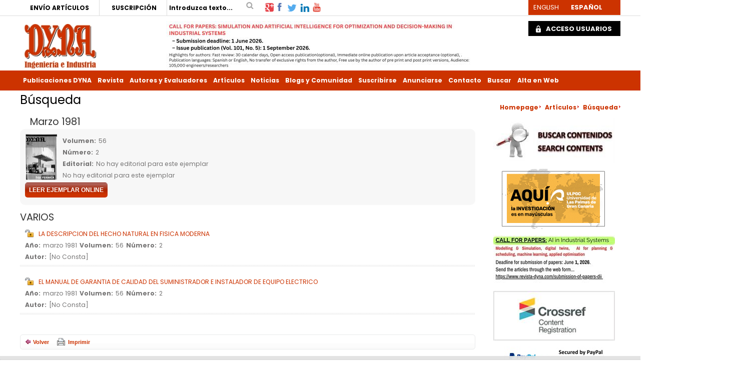

--- FILE ---
content_type: text/html; charset=utf-8
request_url: https://www.revistadyna.com/busqueda/198103
body_size: 69921
content:

<!DOCTYPE html PUBLIC "-//W3C//DTD XHTML 1.0 Strict//EN" "http://www.w3.org/TR/xhtml1/DTD/xhtml1-strict.dtd">
<html xmlns="http://www.w3.org/1999/xhtml">
<head id="ctl00_Head1"><meta id="ctl00_IE8CompatibilityMeta" http-equiv="X-UA-Compatible" content="IE=10" /><link rel="stylesheet" type="text/css" href="/DXR.axd?r=1_29,1_33,1_35,1_3-5eGrq" /><meta name="viewport" content="width=device-width, initial-scale=1" /><meta content="Marzo 1981 - REVISTA DE INGENIERIA DYNA" name="Title" /><meta content="Motor de búsqueda para contenidos y ejemplares. Búsqueda de noticias, artículos y colaboraciones en DYNA ingeniería" name="Description" /><title>
	Marzo 1981 - REVISTA DE INGENIERIA DYNA
</title><meta http-equiv="Content-Type" content="text/html; charset=utf-8" /><meta id="ctl00_strLanguage" name="Language" content="Español" /><meta name="Revisit" content="7 días" /><meta name="Distribution" content="Global" /><meta name="Robots" content="All" /><meta http-equiv="P3P" content="CP=&quot;&quot;" /><link href="/Recursos/css/w3.css" rel="stylesheet" type="text/css" /><link href="/Recursos/css/normal.css" rel="stylesheet" type="text/css" /><link id="ctl00_strEstilo" rel="stylesheet" type="text/css" href="/Recursos/css/less/estilosDYNA.min.css?rev=3" /><link id="ctl00_strEstiloMenu" rel="stylesheet" type="text/css" /><link href="/Recursos/css/estilos-print.css" rel="stylesheet" type="text/css" media="print" /><link id="ctl00_lFavicon" rel="shortcut icon" href="../Recursos/favicon.ico" /><link rel="index" href="/Default.aspx" title="Inicio del portal" /><link rel="Up" href="../Recursos/#Menu-Principal" title="Ir al menu de navegación principal del portal" /><link rel="stylesheet" type="text/css" href="/Recursos/css/cookies.min.css" />
    <script type="text/javascript" src='/Scripts/jquery-1.12.3.min.js'></script>
    <script type="text/javascript" src='/Scripts/jquery.carouFredSel-6.2.1-packed.js'></script>

    
    <!-- Google tag (gtag.js) -->
    <script async src='https://www.googletagmanager.com/gtag/js?id=G-5J0FF12L74'></script>
    <script>
      window.dataLayer = window.dataLayer || [];
      function gtag(){dataLayer.push(arguments);}
      gtag('js', new Date());

      gtag('config', 'G-5J0FF12L74');
    </script>

    
    <!-- Google Tag Manager -->
    <script type='text/javascript'>
        //(function (w, d, s, l, i) { w[l] = w[l] || []; w[l].push({ 'gtm.start': new Date().getTime(), event: 'gtm.js' }); var f = d.getElementsByTagName(s)[0], j = d.createElement(s), dl = l != 'dataLayer' ? '&l=' + l : ''; j.async = true; j.src = 'https://www.googletagmanager.com/gtm.js?id=' + i + dl; f.parentNode.insertBefore(j, f); })
        //(window, document, 'script', 'dataLayer', 'GTM-N6SK33');
        (function (w, d, s, l, i) {
            w[l] = w[l] || []; w[l].push({
                'gtm.start':
        new Date().getTime(), event: 'gtm.js'
            }); var f = d.getElementsByTagName(s)[0],
            j = d.createElement(s), dl = l != 'dataLayer' ? '&l=' + l : ''; j.async = true; j.src =
            'https://www.googletagmanager.com/gtm.js?id=' + i + dl; f.parentNode.insertBefore(j, f);
        })(window, document, 'script', 'dataLayer', 'GTM-N6SK33');

    </script>
    <!-- End Google Tag Manager -->

    
    <script type="text/javascript">
        //<![CDATA[
        function gfHabilitarEnlaces() {
            var as = document.getElementsByTagName("a");
            for (i = 0; i < as.length; i++) {
                var a = as[i];
                if ((a.getAttribute("href") && a.getAttribute("rel") == "external"))//confirmamos la nueva ventana
                {
                    a.target = "_blank";
                    a.title += 'El enlace se abrirá en una ventana nueva de su navegador';
                }
            }
        }
        window.onload = gfHabilitarEnlaces;
        //]]>
    </script>

    
    <script type="text/plain" class="cc-onconsent-analytics">
        (function (i, s, o, g, r, a, m) {
            i['GoogleAnalyticsObject'] = r; i[r] = i[r] || function () {
                (i[r].q = i[r].q || []).push(arguments)
            }, i[r].l = 1 * new Date(); a = s.createElement(o),
            m = s.getElementsByTagName(o)[0]; a.async = 1; a.src = g; m.parentNode.insertBefore(a, m)
        })(window, document, 'script', '//www.google-analytics.com/analytics.js', 'ga');

        ga('create', 'UA-2829994-1', 'auto');
        ga('require', 'displayfeatures');
        ga('require', 'eventTracker', { attributePrefix: 'data-'});
        ga('send', 'pageview');
    </script>

    <script type="text/javascript" src="/Recursos/js/autotrack.js"></script>

    
    

    <!-- Añade esta etiqueta en la cabecera o delante de la etiqueta body. -->
    

    <script type="text/plain" class="cc-onconsent-social">
        (function () {
            var po = document.createElement('script'); po.type = 'text/javascript'; po.async = true;
            po.src = 'https://apis.google.com/js/plusone.js?onload=OnLoadCallback';
            var s = document.getElementsByTagName('script')[0]; s.parentNode.insertBefore(po, s);
        })();
    </script>
</head>
<body>
    <!-- Google Tag Manager (noscript) -->
    <noscript>
        <iframe src="https://www.googletagmanager.com/ns.html?id=GTM-N6SK33"
            height="0" width="0" style="display: none; visibility: hidden"></iframe>
    </noscript>
    <!-- End Google Tag Manager (noscript) -->

    <!-- Begin Cookie Consent plugin by Silktide - http://silktide.com/cookieconsent -->
    <script type="text/javascript" src="/Recursos/js/cookies.min.js"></script>
    <script type="text/javascript">
        // <![CDATA[
        var IdMenuAvisoLegal = '';
        cc.initialise({
            cookies: {
                analytics: {
                    title: 'Analytics',
                    description: 'Los datos recogidos por las cookies de Google Analytics son anónimos y solo se usan para valorar la experiencia del usua rio en nuestra web.'
                },
                social: {
                    title: 'Redes sociales',
                    description: 'Facebook, Twitter y otras Redes Sociales necesitan utilizar cookies para reconocerte.'
                },
                necessary: {
                    title: 'Necesarias',
                    description: 'Este sitio utiliza cookies propias para facilitar el acceso y mejorar la navegación y experiencia al usuario.',
                    link: IdMenuAvisoLegal
                }
            },
            settings: {
                bannerPosition: "bottom",
                style: "light",
                consenttype: "explicit",
                hideallsitesbutton: true,
                hideprivacysettingstab: true
            },
            strings: {
                notificationTitle: 'Con el fin de ofrecerte un servicio mejor, http://www.revistadyna.com utiliza cookies. Al continuar navegando por el sitio, aceptas el uso de las mismas. Puede encontrar más detalles en nuestro aviso legal.',
                hideDetails: 'Ocultar detalles',
                allowCookies: 'Permitir cookies',
                seeDetails: 'Ver detalles',
                savePreference: 'Guardar preferencias'
            }
        });
        // ]]>
    </script>
    <!-- End Cookie Consent plugin -->


    <form method="post" action="/busqueda/198103" onsubmit="javascript:return WebForm_OnSubmit();" id="aspnetForm" class="Menua5c9d895-28e0-4f92-b0c2-c0f86f2a940b">
<div>
<input type="hidden" name="__EVENTTARGET" id="__EVENTTARGET" value="" />
<input type="hidden" name="__EVENTARGUMENT" id="__EVENTARGUMENT" value="" />
<input type="hidden" name="__VIEWSTATE" id="__VIEWSTATE" value="xVEwkm/DmKC8GtCczo1hYLyTnLEjFiSOs4ZGI8HLh6S0iabHBlbZlkncoyCA0dpQby5T0ChpnqXaZ+M6aXMylWtw5zxIg2w9iTTe7CML+B26qNdYYtM2eg0XimQA2TDQbdV60ysVTQn2rt9tJwD/81wGvGcijN3aUIFWQqAo4hD2Q094UAIG6ketV+BwGeahPALxkiDRHImt1QrpRmO2/BK+4PvqwGbSGqYLuGSrPfRuH9p6JQ02oAWmZRcPiFcdiWQk8x7cK/j2UGPrJ2524UiAHF9PNRbxACXZOmfu0JmavJKuaXzyTDXIoJ/QKNNlV9zIZ0smHpQ/gp60zrZY6DQL80fGH7Vr+oouH3kJJJ2Ms6MBus6fOUGvdEK1MarDU4qsfHDHMWt0cZnCa8EEfAeJs9L1SEEr7BUy3IxVbq2VMnxhJr2zTyH7/RSfDbUQQQJHsaR68E3IFoNkyOdp8+afWcqBEnF7BP24d5xvJxLCJA3EAVfeMqb6bREJkIFYUy1xk76Yxn0i3TVqvbR8L7ZohTDjHZP6KLzyaDXcovOlj40i9DHWM+VpEQ1M4tFnzIpUKQ643mMH9WKU3v/wjFx9pV/nq3kAR4OGb+hAJxkk08noH35meYOUMKZGlsgK4Ahy3y/P/ZUyPiHga2HjVQvNudVodpaL2uSGoVN/SnV/ca7y0ayy95zFdv8iTbILE/rMtPHDS1d75dOz+qhCoHgDH9cZdYJFtkEbHjSgtvKs2HLgfXDV7QKlJAwuAhGanDAXPVedEnNma5RinouxPRYUvvnQmOVPjTIuqsK3mEGi46HLSVTgzeemN8h3ZvTr3g/HktzNV6hNwCeDjGc+CgzNSKGh3GHdOHjCEUbc/MuCPHjBvdsemHMyuBGjGBWtS30wGrKX+x38+hkf6xHetQa7a5uGE4TxwEiQkactJ94wbmAn6Bvez9OsD5ZQn430M0hLrNU+UxQjLVdhrLelYbgcvtBED36XiTb7zT49KDl9Y2dA/wvlEpTa3OqV8jMpRePeMYUH2xVDjQnX8Vx2wsqvKZvTG1c/7TBchH2YJ4ujV6zbHXwz2eGlaO7mLrTPzFmcUwkTAzQomv3Zn6+CbZGh38Olqxj7r266Yo/50nnb97pphHfKnHCfnU7z1T/TWi95/8KGyKlylKJe9wk0J7GERQSAzsOu+dJu+D80+LE+Q1XysMKx8LP/UvlcNyg6Dd9FfscuvJXeIMCyMjmx11UpKbC9HK6k+ksmU5qsaTb39GBTnhxvnBX1B6UoGk0YxYll02xigdBHq2YS5/XwZyytfc0aOyVDbgiclteTSEPg3A2C3su4GDVTkQiNGl2wn/mH/EGjb+zOBAgbvMDfz+Dyrfs2/dwRWIg0843idUso6g2RLd6K840PkrWKkBOkxWJBDOnvtn+3kfNXL0j6tIxMeemsB49rbLV8rWz72QL8XDkyKsUokIUYAefXHH049k45peCeQJMBuDaSGxiIQ8gE2jJGAVdiINvNiZjnrC1GO8IdKjTUfSGRL/4Gnc0kZ/hDiV1D2Irh3qxKWxcHQfL5LZT8JWF2/3zckTZQ5EKvkkuv4/7v4OfuYlTUW7AGvT8PajsxpPC6N75A/0sR4eFjUsS44urRAkgK5tTrRMGncUYK1uPNvl2ObhadbSp8tKc76HLho8HYHhpzZS6byY+MI/[base64]/c0iD7gLdDzERzndy816UtY09oQOm4X0a84PlITYSPH4Odj8U5Zje5YHGyfHCg9wzmfHoLnRxTWDzZWli3iZMvXmSNMzbXwJOO+bqEby/K+BqiBnqJbczcQR1i7iikQ283H+N1AySL2Eu6d2u2ArZL+9PUQ8NqP0H1c26+SFj5jkBC04TSqJ6SuBNoM+uFRZ3ikuK0uVyKCnYmleBKf9kEhWPg0wcq16HHW2wXYFsnuwgTK9nZF00pCDJS3e/nj+2PWyZophtjpgbVGtw8MZG1jtocT3X9Pm/eb8xPB52ewSEmpvjccxSo0QpgnxEoCHlGKQW7e2m7PaKuqbg/W3v1//ucr3YQv8OfdD2QrAZmUVDfLA719Pw3gTkjNpzCfZ6K4cBlSZ5zcJaPcrMH3pNwXGDxVDym+S0q7ZvWAPZtloQwcgQ7y/1WjVuTOoRp3rQv0wZKEk6baHtTwIk8w04uYO6JhFR5U6YhtyvNbv8C9cRB116g3vDcKPRlAkajaoclp6d5K3FdXM0ANHKENhu3emkdqOP5Ng9l72xM6U0jfBo17xqKhX2rdfVSTWzAeteeFXTxUzVKj662Qexfis1JZq+ZEb1gBcK9SjK0jdVKEzyHYCV/iGkn+ZAl8sITjz8hLaWrKO5EzcpPXV3Zul1tj1FCs3vNUAOLJhyRhXOXUBJAt8JkpZi5TzRBdDDfa4wKIGIJY8V39XomE/Xwg++W+MCMxRpHLJlwpm2eipH/7M9h3ElpSAfWZHrNDa49r7V42h2sFLJ0ZRSA0UV8DA9ROz4WiQQ5tsz+t/6Hhzn+jwo0v4jLTfPSyWts4u6LPDN31F431gJZAA9ZxbDx6Ip8JHnhhpfvF7WN5SoGgNDGFJDBLjwykPtTyvXG2DOhugr3QYZpFxqqMj7dpNzd6OGSECTGnb0qt92e9nzos98S2IL95+uG4m50svWZl257/XM9hH1FxyXMQVtRGcCLuNauxXkS+VHMsb6UIHZfblIebg14Z93r42UY7qt+fgrh2J5hCNewBEIn5P8SsCpDLcQ1EfVFouofw2ubl/gHCFGSf8KSwuoHhc1ovGXpla3PYwI9YQ2UXhn6cAXvSqZtGV3TyQavCeaJPnkHLrswJuFQmYObHsNd9f8m4Afu2vAy7acpetkbiEJH+196Oo7NiXee3REFhp5OvMbAyR55b+2D5+ZqQv4WPix+tS0HIMI8HQvQS2zIwhX3zwbRHUjWe1Q1K+VvHW9dQCPox6WrXF/utiFsOIoxEnu/NORWf2RTMrgzEHZRC+dD9aVGam5YxT+YokWybuxmByf2tgPMcsvdzypjMtX/Mw3if4F/xfrwHpwjFMj0CinUUJhsOxbbMTj9t+n/6vNxthrYF6H94059ExsF6jCsiWAiQlzApCO2oz07DZJlBx2esunC/fDh91kJW0JBquf16BIBaISR1NpTiKFyXlaumk6b1xvRuU+itGdS3bkDAwYiunwvtXzgW19DXfwmrO229Q/M322jbC1jhmPwPoH5ilx4qjSPHgg3L1wJpzTkJ/glomPA1miggmuP8spWkk6wnD48UzSiNwG51f1Myvd6thMUWruozYx2Kog4pJFaGoaCx1UWW86iisIevOsR4HLrL7l+jsT+U9UPoLAdwF9uiVDA/QY1KP151zgUqxgcxZuGPcf5fHNZXeVnmlj94uPbtvArX6w9rEkxWQ4yYXBVGevrCfTghcWew4SN9cqOU8pbNptmLe+91MM1uFSuHRzlevTBwLa5iNQTXnSKF8W6NRIdcfS/XCTsJc1/tuJWufkFuP7yMmuaIwQW/eOM8FJFUl+vvhodkcLwOKJ6Ig1Wdq/tXkOOEVsx1AmdxonNLRLuXN0I3IglkIjp0dFslp97lFvB1YwFyuzH7Ufy6qtGAVvMI3lne8vCP0ndkijc0IxQnO1lNQMqqtSLaEt6VPmUw/j/fBJxGwOIvZl+f4pHzYBDuAINrbXGT6ExwT7gcIbbPnGLsEVTktRkTpBvLNMAvdGSKAvYss/PgFX0SRSidhbdL5Ln8RfTvobOUeDQvUzPIwjRABvlaeYRLTJoeAFao9Dsaaohg8n1pmzGlB+HKnddDMvGKbzAtvZ1TREzJyEeMlbhXEnZZsKsGHSshQZc6q8/Kyplwte16RwSXCNVVgqH9fMY+R+uN3At/6MBe1ULpHMzWlTpMmlUzxc4XjznGOCfOVi59A/OnRFvR5oiRnfc+Yz6EVcZJQMs/UO/Kd0v1eFnEb8koYLivpZG+RZYhjakWQonih5oH9gSoY2KTrFFNXv38tNRbGolnlgDmu8dfTgNWMc7gDd08Ax2W97qJvD6GwBnQZodT4karmVIuvdJC5YoBAvwEUbWklBq0Eka0Xev9fcKh+zw+Nwz/+L0zKqLjhxhVFroxLcKwrc+Ak/ex1VbDAh5ytE6UUBqEd/AsJFTiLBL8NVWYNeHWlWONPhR7KwbKYgYk/bYk9hl0gIU74puVNsBgYNr4z0Zs6MU5j53GVn6TgSP664XfQzmltwvb7w+Opx+WYBzA361KzUfD/jfnLdECMDZHj938R/[base64]/tha1tBxFQAqP/FgZ79bMYZ/76zNtMnBAf+GEtWZrZvx0yunR7bV+N61KeTWGg/Fml4GaIW0MV2yzLSAf3AUUDOQbgGhl6a2K+Qf+Hq4skQRoxpK3Ru7yV373AIjgxf7L2pxOmByjgGtLQABH4fjkonq6CpK9eAC5efbDuk8z0/KbHwYuX77FNuUWNf6+Vvj1aUBBVipa6koaTAuGW3QnQW9/2ycVCUihfslLWe+m4Iihss/G9RzM0ZY1g9LB5OICM0OxaqviKikjsx/yPCwECkTqGXBDnHK4r6Rr8pmNIduWLpyxd+yu1N/t0oGI0gAc3KnIlYpF86/A6QBIo6Q0aTPQE5QBl6OpUsMJHXWABGGn1JCMyQw4YknwG2NF+q64SQpsPslkujw0mYhfzx/[base64]/vhljmFeeAGAQh4gYRVamDklfwGr+Kj7RbdQS9RWqVbfP4MJuV0gyiN9SM2cEP8igJxOZEJf8+giPEv+a5bDSxHQ3J/5eKoUEu7g6sXcmlzQ2hYRA0lKc7FUuR9SFGFmHgFrjjJ1NxLtgMCeZhC1cutcwElcAyECZu+bM6nr2sKgHAB9al98uiFr5N23chy9ma71eKN0+UbM73d3xJXTReC2E52td9nrD3x69ypywDRTlJowrzawMEqdV+N3e9/pZKtRTr13uxMOJL62uTMjAyasogIKAxEPWcayYA26xzYLmRNN4MXZJgeUFjcXYwYAtXpkwMF+2t17sr6OPkPNdJtiFlJUIrdDUg4qnlHZrgj2A4dMN/0ZzrQ/[base64]/N1S0W7cc7eOd/uLghHlzJTr7QYIrMoCca9+EqTFpRClvxM6vrENlsbJN7AiWU5WeH0krn+dJInuNfOMc+1TsMOwYtYR5OOR7zF3EPDaU7HPFASpgSf1K0vD9l+9DbTK8jR11nJD/e20bhPwthNNGjSNLXt+if0J+1PdnOlsl6VeJkF5EBWgst3+Pbjuy+lC+r9a6GIGw1p8J5u5rYmn0gO+EIr3ET4QTTl7b8EyAijWWhtNTlfTzboqMmYDsvw2xWN754TXBJycjWv8ukhhxX10huLZjL+wveM3WyTlZSOhrNMDkRDT0/4ECSdDZc6FewhVosAz+4YUUq8b9OzurOBwPeQ2LTxIPAOokdzQlZKmAPELPOq5Ubf6EyqkCTJBFwMbgVIhDX74v0ndMyY/cn7gKHEM/lr3Q2BLChQ73f8fk1BgFX7nwSMv1HHnLyTM7bcg5t98pgwrh1fAMJgXcXuHFFo/U8VSeBYTTwK4Yrmgd8KgKFvnRBfo711jP2Ywcwz0Y7Zmvte44+cCLkITvUkNJodRv9dsk7cSSamTZ6bYb509SUW7Uqm0VwZResxwdetWXX+KFUXTRSR6nTK2xiNSQWAuuDPF6UPH4/y2NtK4TiDsHHPGfyclVbjopXfW/HHTLF4Dfw+Ed58Zas9FO5eAgdEXSEEzffHy5vp96gbS0t06Ir4cOALSj/JsPedmWBexgMMdTBgsUWTiltr5noXMbTf+gFWNbDEHa91uXPc2bb1EeKr9Ga/YJnMJmbv/YINrk3yMHDeKAHCegPLuvDvCmN/jFhQg/5AEsTJtgz9iJDwh/chCvTgAIjPpWwUqTpjBKjPaykA0CI82OX8B9xVflT7nASVOsI9unHaBTljo8kC0RpuINtJadjAanAd1jP5tOOdCh4l8ji6PvpSMwfu1qn2kO+MH7cDSQuNmIMCqevOLJCaxOeJ0Mr48C7ps5XeZGK/b5PZEl9JZlpPzgwRS1XhQM1d/cxP7AcvaRmPomqpi2roZ+rCA2cXr2Qzxe2Gf1Mrx/tybX5y+vSeaIMWY4FN8+OFK/Y0ne+3fx4U1geZcTPGLltNoPpl9UsYR4ERxsMjj/k1nl+pFIvpoc31H1ufpec/1jC8bM5PCP4oF5gjEau5/wPQ9UyowhIMafq3DKxuXOb+LqxGwrBBV3r8fXMcB6aTbDApFwaESDIHRnGqCwVQGQSBASa7XoKgomrZRZFX/pYfk/[base64]/aJiQabI0i+v5WUBuS/KvrH4fDj+AyHLZM540BDvUiDF3K/nXopMAHEPRAcmmOqvWEq6R3RDurf5jwVFBRuTWWYHsybKnmiwNlG0jCKCRZrEFW87uJDb9c+F7g7OCGMb5i24U6hPiS7Jbj2c3LNcBguyDfQIFQ5ZVi7WzRXQCVT3c/3s6VYkK08r2Wm8HfNEfa303qLne54zanrVoeKzCDwhF2gCWnOLiPjKfcGMC+0VI/Dx6KfZrfwijsm+2oGERdM19ZecwJewc/Bkg9Ir5nFNgadnZUencisRLgpC6nCNQ2PZvvH+E/U8WGOMIDkWpNB0tYESowGsc/h6C9W4qYzWlaFjtEQQWfDp/vWD650o4U3xozRMwty24i54TG+MIIcZNWkxVUtshBsDwe6qgG7Os1/Z11l/bgXA58Atg1Ku6OnuMDmApuB35ZYWqrll/4jtaKkABwpJ22ECk0SjDyjpV+JCo2sYFwlbEt/tdZijvbOK3oaFLggSsASOJ+tesVFahZ2q/KCmsaeH/xOfuZT+ok4plN+/ZSr4hs0gyuRZw1hmqJo0ZSLtv1nFEwcKwZwuX2sSv5vKYrlHITJh0wjdc49YIDy8gj3JiVdoTGA+QpotchJRF4vvkNDHm6kKVepQkXy/kCJUxdYo28M/n/[base64]/YwIUuTgS2/7A3/IyqEpGM5CJVoThXG+Xs5PAqJRGFRf9tEhxKLPfnYiIoyRTgqMp7P35ywW6udCPCiOmucPqxtKlGBC6UGAI6BRzxe3k8+HXRqzh+Iei97VBucOE199JHyj5OctEftl4rAWOg7xSwTqCLb9qPdaFpBZvj0YZwE/VxwUwp2pt0ORgucprGlYRaB97CcA2Uyorsd5noqef1MDBAMKHhqMWABCIy7zKXjPIhbuiVDGaPtQmYTpfRzkLiO2MV+4zXh1+v3wVzs9k8pQ/CVi4GqzMXiL4upthA7Sedm6G5Nc2lUKJSSOfPnBtZhb/bWYV4qfjCnUdKwZywgcAVZPmSuOAfGzKVmje+s74+OCoYN3R9Y3Z58a8XwO2XLA+XNDcAByJLcmkFLR9WVB0zSkNrjHEbMC1HonqkdJeBbpRVWNVFjq0pYpVXpb7gYDOKYNHHVKTCnHkSFc/3EzUKcKM3EJsAuEwtxPWXTlGI1GfQJVJAGUkljeqlUMVuysZy9AyGkDMoSy1rtq2nQSMxgYho+id15mlRDVjHp6KkCR8FriL0eyuv3fNJTgEuOuHlnJ4hlkFzE4wdS/iPtPwnqtOufxKmj8sPh/[base64]/fYKu84VW5jvI5Si4XruQAJ6myKbip/7TxnysN6bPldU8AuD7xFb1z5SiTSN55vp/eVr60l4CJRkqXbRIQWMP69db7eV5E4vHUDhl3E0fsfPD1c3QQEk7p3Wb2CzS97xGGHw81wBiSqAtQIiwf6FWImOsulujhwP4Ymr3hAHlX32tmReDKr8d5HAlSkte4qT97P3899RD/gFjakmbHuy27nMdT2R6T9ExQ92fiDGZhJiWmvKg8HiTBOmApAevpMxE7mnupd90oTK/ZMz7nX4rUFDC6yc/T46omieHxNffqnAA/9aab7w0+gbOwhY+NC5c35Hx8/cYSal5mnCHmJDKcqlLiwVb73oahm/8a2Ape179WW4RcnmDwPWEXFmrSa9ko3uyQtDPIgwZ9sRWa1pSzr+ZHvd6uZ/pBS4GHbEErNCByax9qd5CjEluXKV5TV+Qws3asmQSBMAdLE0LUsrCYkfeeOhO24825ea+HRCa+yZg7piogRVUJZ8vA7puPecURGXonJz5gZYw9g+AEl4RCAjg9UiOlgQPZE8bbin4Y9h2Smpaok3PfMrlZJ/bZPXhtD155N08edDvOqFWkRkvEIIUEcLezbo4a1yoat1p+RURxXbl9hAWsQ2AFkZUJ8pq75SgE421ytUAsqbxQVwFRXl+HzbC9c3Ar8udSG1lqsOK3esVyeUB2mCxKhVko5wc1YrRXFm79uVG2uZTdPHmork2xEaHNu3FVTjio1oR4sG05HeFiW1TKxobxa+wy3nZNt/xA3yHXlztCco696wjHWSGvZFmL319JGxrQnrXhzLRrlR5kT0WGpHnySRzJ7Dq+fBfqgm3WzZifpJZS2927zg/Z9oHm0ycfE52oODRS1yjGebyBrTjoi75jxLama7jStHMxlpWeWGt8qFaWk8YEIhr+wOrd3TfsmLdh6X71+DIsv4YC4p3ANrWf7H/CYXe3iruIw3qSRCLiIl6geSgaXYbCZYpNnOc9gQTwPoeiQq/hbmgJvnpgB6Aa4EPdLv9Qznd81sAbMf+lZ2LC1KU0qfFOq/XoddVOGBOQFNZYHKfvOQt7svWkzfA2u8zitR5ZKCMQeXzBYSTJOwOTu9TT+gYSGFvvYNtUueWFVjVw0NMVNHAsgmAmiSv/iRyTecm2wpwvH+uY9A+vIA99z44RlxjCia9rUdf5hMasz4R0aUEEbH46kDkHlsPMeeZK3kiwnKIAozBZBadZhNgzlEq2NW+TTIcSJB4aS/CTsN1xTQImq2bYm1rkOssF53+7U9GwUuhKBsafubj7IoEJ5BVvO8HsqOhZIX+nE8BsIywXFV060a3nymrcjSgUGf2U9QkQEsCRkHP8SbrteEFCaUOWYkBDQOLcilsxRnX/QxNwCw3+HJEfiW3LmAe3yQYzDfYUfZWcfc4G5oEkAQHGlar9g3fnokrlCZgw+BP/hlHF47DjMnZhcV0vcJeccbGUhh6bou/+Qj6rduGRQ8kQUVRXEWta2TJKHOdgj8FJtz8zKHJXjBEu5f4ADrsv1yMcBVjB7D/zO2H+pZwpmtB1oMKjK17PHMti1QXAHOM9zBGYy2baXs4EWUrewaxIFg3Yutn3L/PpjMU38jrgA3aElZn992Vd/8kL/qP1LsM/wwWn+v46idsuMbnxcSBddVkQxlpSkgisF/y1DOsMumCqWTD3fSAEOJBI8KCx++zA43ZVlSAuP4d1ytJSCgJ0mpzhQc8mOW7MeCwBbRbogLCDbrOmfj+PyLLVBg8g3CMpeiKSN0goiWRIoIZ/n6PjGlUlBjKJFCyy0Ip4LlYVITvdzmAgnvEo2RvdADuZSuOvS90imInO+9hhz/EQK2lxR7EA7Bq009PcqW9o3wHRz51Mog7LKpK711eVuy93zdZr5b681lJ5r/5wH75P5Krr1a1sRezeEszyIMytn1/4SROHx3qSnveDsKlnaDB82CzxvSNdn1Ig1IDNCTBYyc+DGnHmP3+rHta77fojXK9brXNXc0apY8pHJH7knMF8+rn2AVNAG1MQQMraDRPGTUoHz7OcCoHGOLeDWAdHHi5TkUWjvuze9EZlq0JcHpopL1Az5aSBUn5Jna/Yq02iq0YCqObglaDrVpzODZntc/KS/7HWh+SJ0PSeiAaXwxzUrqW5zwYxxwzNPThzy1qdxzm2gBT3w1TKSYk0K9k8NENwghBMX6u0NdKf1ATF/eNghLEQBQqrfBL4a/yb9s6lvZ4Nsiqowe1k+QDRLMVz1kyeClg6SlG0bYtx9qThjT86NBkOBfc9TkIRhAaUz/k7V67v9tNKXhNMV11ZabKPu+E39rSTtk6GhdCNwkvFBF18s6sNAkQqpgPujOQMaY6bA2KqhKX//oQgr/9lvZ7RifGnGfuGe6eSWUsw92O/So4oPl6zmxQVrkS8rR7P1ZEud4ecN3eealVMgV6WJdneHPral9c7KOQ5G/9BLrQTI/PhBv0O2uJtw2WG6hyX7rewQe1UJfovCvIg/JygpkAd8Ko2Weae/bHBsf2u9jPJT8agR8XdYut8FfSsN0KqGMCjLj5pqDV0lKxjrcWfhqTrpd+qwpKPNT9M2bZW10Yma/SFoyNY3EapA4FYTzkA2apIESUGzASchX+JkIXQwFAde8uNGvgOJSvCAcvmWLUDzbmVhmyiwEpo+MdJTvzkrkR/KoYGKPE3xWz5yhcjNWHwoeGdiBGj/rW3BFwomK7MllhqM57LaCRsVSeoKUIzfwzdxe+RBQBo5PPARu9obF3NCr63eltfSHNDsW6epdiLGnYQqhLshw1wOUQO0EoZE2sfFFrf6Twe7vFXaI+iJ9F0ZhYdJ8PNenKLkBoB9ettPQd/2zYFiv07R4eZA8X0HFDKtf9KGH4GVavEgdOJvYdnH0n+eUhI2sINUVEC+oqkjfOBv8xbTDlgqEbOigjyy19QXT/CH2GyYVyjFvvNqGGduDsiNl7VsRNlDEoV2TzQ8eaNdgtO9uLI+s1wy1T297FTB3+2ydACvLiqm/SPDcAp18xbVM3CWXeprP8Vi9yUUCv/doDT8BOBP01r/8lGU8K430AX7t/4sEJuU1huV+AHwBaPWkV2hFyRoO9I1jRbgqu93G8t6HJaBLLdjkJtvaScsz8vtTjOsRoKj2gJ6F4SogEJRfVPyFC2rQr/UDMEq84BneWj4KlExyKNRC48zVdd5U1JE6gW9lK8x3uSncEMPNIspRPxt8a4UsW9QkH6LNKZexVcvDLzwXzzK2eu8Z835LFoVbEcJBJZTgeSCcaIdHUfj9TuAZjpWo9kGrBn90QUQE9riktrXqN8Aqm5HR1mm4h6Otl1wb1Fwda/zkVm8oJfAFvukb8jfVwKTxmqRCdnSHqidqWguTVDodPy75qIL9YylX1JsYyiD2fUiDLg9ahkXNU4OScDCCQn6cRefyMPY3oDRyBzkyySOOWA1eeBBK4YNOGcKUXoVtjW/S7nTt3O0myeMabFyNrIasSO6d3GWEhJ9gZRwk3vQVNbCFOKrW4HcTFSEOv5YrBJJ4taUc8fXf3DLT8IuZUlpqZKR9/9enbcl9OpbaUZIvoBPDZWt0P1Imfd6FNSwVRrpRHFV9tKgtRfDPr7q+JTcKLRR3GFvPDQrm1Lka2POoYuMz7oOu5+Y3VxBTY4gLchOmvF41PqPXmyQ+Fidv9LATvClhnkKm3/RxZYZXUPbbWQ/YhkoWpQxOwLTTjmWRa+1cGSXXO+D7YJbgv2wMz0Pup8c9P6qPhOCRmU/+1kFN9ZXezZkPIT3y7hmI/tVNxAnpa3O+WBlOTjx3Om6uaqnUepI/BxewJjZgpRyXY5tBKFV1ng7Js5cA7m2kg+6VGTS3Ac/6bQK4XXtWQNJ0RU7W1KN5zNmOCuRGmUmd7ZCeXrlHGJ2EkKXDqlStwZ1oFvAPb1iGsV1L9lthaRbmrhD2PAIASuornrtfompNsj3/ALxg1apRrIHB4J8cVWaot7S6qO1OE+hr8G3ZdfQuNsJwvp9WlRUA3t5+ZJGm4QGgRKHy3XCqRc04sr/VUVn2pLYXexIlRFz7jW5N94A3FgG5Gk5KH8+4KaaYiJaIXpog4CFZTsH0mWwhOPL16ZAA6NS0gn34hC6C+q4of9uh/taB64gqAao74QL2ymavJe+Iy2QdKR6dK4P5wgQ/z75DMANcOXQgXDK22k4LWTyY/[base64]/Rlp31qGeATAKMi6Uk7LrJl+kG91OVFZQr9rzXeJOnDVKWEWU96S3CiW0bGbTznYRJ0QZa9CAQYGvcSidZY/2B1tRW0Y3ln5nqIvFA7X2Or4rT++Ihp8dw2bNKKGlixF8x98xFxmNqMnQ3AoUQ6DKOvU087ZilEQUT5UwqdmqEzGI694yVoVwrgZyQrGUpKqFWEJphagW7mK4MdNKV2uSEu0/EKYritieDjZFWAEJ5PrZyzH0z9cIGPsIkEVrzk+J13SufZdtOE+O6WH8VW2xqlWeS7B0qL0kPKxzR/[base64]/oWT9B1aBxO2boLE68jlWWzEFGZ4jX4GS1WxmOdVTGax3cdRYaWxRvsTGM9+g+f+V4A66v1rXGRhJPgnE1Fnn5dEM1OcmKewNC0VrEdJ+NQRxB7O2Q3hGHe5zNlbt5QQSldZDdiA8A/hNNTG3UznXfzvXRqaDsc0tM7JZiYf0BZi9Fe7XONe6+R0Vz8GzvPBzvrbVSgDL+B+pl8a4WjCTz6c0lKT7pPdfEVQoh1bOqop7NlIdsql+MKS4/p+T7rgWWE2tdMZ4hHv07b1F+wd/[base64]/l3wSX2IX6b4FgnBasvg45ezrcul/8L6F1W8rYbTj5L2YNPLezi2OPusU4cmSvgIsHBFQGsrfhqqnAPYoZmeMHYKHDazw2CQHLQmoitqS+lQSHud0AeEa6Zr6RkXAPlMQB7TtvSMcXzKflwqxniIpUlOBnzZHKddEnBixXdF2JijFPsXkVhZrYK/YvfcUExel1m0eSm5NSpq4oMz9dtvmFWhxqq8XWSLZuky9DnGxZenojq9W0SuLTrQP1abF/hefV6hVuTaEiZh4Pi5gQYWRQkXGGgL264XkM8oEJ2Vh4WKPc1/XbLRJ9qhuaei9NCHJRWT64eh3OzZXCjKMSOV0IZS/LV42jWf7B9ymDRHbSqm56sUVq6/iXFwgqlat40tj3Lhp8uuuuqEoqLEVJxSFNZyt69tQkDw0NSEe0CpFH0nJ9joTEBW3zPPQIyo8W4C3mPVx5IFNmVrEmgSM3xrLaFxDxAVX8gUqGjZ/BwoaTl285fdvLJFv2vlYxEzvw+JGpKi2BCyUaegS7fc25uPnK0Qf/sBLnMaZWrxkidJrsg697e9/G1OC6/pFY90MK77ErJzKcre2glgIoAm48lOFV/SiNi7so3Akfp6/bHHrpKG3ipC6SqeCFcZPvC7vSdx92AVSjpC52EbRY43aqIs0XzpCh3ppBV6oNlU07HfP+AdSshnJd0ZRSkCSVcaOAC4kOAm/I0PgaTZ4V37FT4Bfe1NtOL8m43G6RQkkZBcUV6EQIsb/o/7JeFQM6Jec5h8Mz9g7ftYM3Pjk4I52jj5gVRmvsAmUOdV1OzmjLeZf4DRuh3xQQBaMkWoqgFFjMdxwHlOvBlscgUo0g0vTDWaRZvUhwrEIv8iMa6cMLtGnStVmZeJdaSZJmIrDG0L/3hnQQ+RYi7qOnebh21/0kqmUyIJrlIV9rZDWW3+4W7CNnbvjdHg3TI6WwKYjoK2aXZK1d2C0q7TTd7V55T+89R6tvQOkaXPnzd9vZiTMXmyhb2V4CfQ8Usaeolm/N72i4P0xkRJu9pHi9vxN/JSeZuakHwwpmov8xVntv9AZKKGDIrT4S/rm250hP9PP5yLswnDP0fgv6oRD+6u26K0XyK2SQ7xi3AtTMTRWznI7/t4Ke3fYA5wZl2DPig1FUTWRUmqvbPJHUNv4/Dbroi8wDWJNsB/KKBIMWzIJl9apcV3lIHZKwalumzIN8yrKkL0ZiP3cN02tp2OGQOQcwh+SQvmEMKa8fQv2FqjmPgVRzLwv7eGU1DQKrRNCaoQ60OOy/jw35DLYIhCppmR8KCC9JrMcgdZBGThSHlL90B1jsJXXfzxLFV+6NMn7g3L+dkO2i6P9HZwvxKyWzJaHXufa/EZ4sZQLoAmPFg9m6kZJqCFazKEESGg8SC8KmGtozV/cPt8z+YEob1WMpVp0Aa0AFti6Xsj8qhY4FnuAIuoxBM5JiUXXlc1r6ef0msdL2Z9TrkGLDqTOiSndKUUIH+/vxwpCXsUVN1fJx2JvkDTpsu93bBHlqfmk+vgg0o2MVt7gmPs5nopmONykHn3yJyg97s/i1xK1OAlYe70tfkcQ9cPLbQ/Lojk6l5/SAwb+3VQ0bSFmJPNeowcFmqh6NqeqsEwU3k4w/AcbzodJLdADNFsQyksuNzM3kATKFj/04NhZB76YMsSL5fv8PxoVwPk/[base64]/QBhQuc0yV2+VSfS1ksUZoIHao9biCliySQTSjWrdC6YAITPlQmfv4e9aiWGEGIOIKqULX5f3Pp37jQWQ2Sy8sjoCXUx7vSqH98lyc7g3ni/6OJO6sYNnqUD05D1KytmVKE3ftgOUXwu8GXFOsggRKOS8ZV5YDKjTbHWm4q39bPzXs1o/IfGwlR7JrRbpFO3hGEu8WLjgGNp+TiclpW3D9PEk0zddAjUuy80loyJJuYmTs3LvoLG3nDLPhB2eNDp8YdIqNv6tUYTcILuBQ1+4OGAuLgXMi8yYzx9qXOEHaMYLGVKulEuj/JtJa6ybR43WkjWMmB3IrgeEOlDmEZP5BATcGpm/QXdJKBR6bzxUvylM5/kDb7flxZAmok9K2u4+fxGPfN0V8cW4lNJwrwZ2kfezCHS+2XWPVonJTw749FHa4geJS126rY3/yMn6nqxa6OLaj9Zrp21GubTvjUpvlfbbI1s4xaVEHkkvScTeS1ZKwO8zh5wif+s4MiWCqZ/JDqefcUuzGSBNYAeDe15tQohLum41HJIs7mh7YZcqUa0OzG8r5hatGPOUlltM/Mxrez6AfsKtpFONqJD+HQJ3oZTRffV8Ga3gnuQv5LGcabuB7IwoYr7qki7lzxUBn6RjiqFUxkdLuLDRm+7gGt2BpZa16o+Hu40cPaolvdML7VKG+5XXulcRcATyOB9L2VjM/[base64]/InJ9WkIc4SgbtxOc5ODKxlnMvX0LBbbevnhc2sSQJPJ61CERxR1SxNk8Jhy5C5oi0UY7N8IGfd2nWlnYehDG90eKgWR+qMxfD3WcYYUMKuWMdt3tblpKHfPYLci1OXBYgRiQRm2mSojXRNmOM9PqHguvtPVYY6WaRvVD3t+pSVd75/CNhpT1KHX4GhnEvtoJrcmExZYCsnjV+dtVP0lde2scgJXcAJf3cllVXyQEs+jKvuSYaCaNiOUys2FQycQk/pNEBNVF10N06j7XTXUn/sKbCjlvhws/hkSnKkoMHavxoKGr+iFBkdNrEy1u7s/9DsJ9XBHVJFoiyrB1lr+Fn7yYSB1glhZOs0HShhCUgJyBD/I9yV9dGLdDToR7IuOAHDgjJlpBS1r/sUpZ8B7teQQBR9OMNkV4DCuBKjS67o1zajczeXpiWLNq/hTohiR2cCchny9H5sKv5z85fzmm1lbXsOY6lhDD1PEaJspRyyz7Gdkz1tLTYiJcV0lw5SAcxsTswQIGYuL9zaNHy88LzXkG+7Uw0PG31eCACK62BcwvY8TN0RlVGYt2CJy3gJlAjl8x4yuRGTYr/oGKqJF7K+9MGjfrasI8IMAtuXmipZ3pv9Q6pLluAjGOc0E+cDibJ3gf15j1UXiL036VcRbhEhJWrU6qdoHQDZIahUkJKQwbE3tOqB3N+FKIvn+3b2IditZIAZk47vZwJJzpewqPU3NniJ9CAtd128861Qc6Kshq/3SGBLGkKKexb9xF6Py8YMe5EpUq5JojxSPb88n3U0l/6D8tHguG/Eg8o4cdSQvjweSymVqU0hlvTCtHjAGty5ohpIs22oo+cDbdpIrbN6z8eBKfdVTtSR3Cy3zz58pEKx0o4OtwG/GP5JIDjNPSoyzteuCGyt0rbT39Vx3rIE0V10OIFM8eVw0hVJ7gqmcc80h5+iI9syzH1GOpb4SyRaks+s1CwN2UeyLDul/fBqHjU/FCMYrQgQrQr702hP8yjN+Hxeaf/EyBPGyN14jf1buoxVAe2QzgzRCQqXkrgxjNo5Xf4Ijc/nweWZfCXFNkCke9tSCm2sqgP++pBZLSfuLDNUF7vxXT0ybi5d+oSUuDmt/JR0cbNEFJKlaz/CX/fkyrPv7hw8srOI97YYlGsidOVy46AkuaO7bGrDxV3Ci0cPWtwCqkvMPXoFOf267Y/YpeMtxSZxuSM5GNKHCvaMaCcv6Wdk6q7SOT7Rx+OufacREzyvzCxSYT92sOdQtBnSGnBeh6E3goOEuNS5ufx0+XnRFZAeDQHhsOC2VGfbVMRoVfemze8ronXJjSPQs3WWqoPEpjF6N3GdKHYr7R8cjB/LEF8qlhpJG7qEIiR9r5W675wIcekzbd9Nuk6n/S2cV0INnk7oE8LoUEp4jocVRg4ZmEtfDnaEbl7uReWkFpFDqCSd81fipP06LGouRXvJYXwQ6d9ZGxS5UZFcD/UbgYMWYpgAPhtwmVTGwTxHSPATwMPrmwk5qaZH8LNyMRALLxpSrShqQFQIDwDUmkm4hxxQCcVPp8aXy3+x3S4vcmOHUrsFl6g3mpo2d44S0LmgZ8fUB7XLbRwQdmcNSNxbgub+oJJnU8blusZaH79FgbwM9pSSeFhMzym324YhktOHe10UY+yHj4BDtOhJVZ/[base64]/i2tpNR9iRXF9Hsqab9j9R/KECbOgLpExZGqNL+ERjk8m7+OeBzP8KsHbLrRWOa/ipd40Pt596G4A5+q0AsoCLLsJ7pPhWv1XPzphZzc9SeRBH3gaRiENP3EtMqur57MLO4kVUf3mFoP4i64G6+l4/nA30gsrvv9uld+o+9TmfyrblhbqfT1EkjJxtYXqTNz5uFeJi8ecEShKLEIdk6+R+ctzlzlLRv+xPDz9grCazcc0G0xEzrjwEzbRTnjz/EG3QeTayqrsnGlYdOu0yd4nzdNyfCZGvJUoVDs/AZWonWNsPlgZ1guod9JzB5XeSAMBFpOcEaaotbgn0PCgzDqUcRGcouGhS36ZjbIeVuXYbc2NfrTo+ixZ374/k0WEieaAQfy+4dM19JYSnmGBigHO7pM1GV5PzmCaz4SF/KljWGEWJsr1JUOeRUw36ZP4F2xRDH7yjhjra4WA8hl4emsyGKo8Q0WN51XvdGuzKxYMu3bOiFfSuKV5SfEHv234FxIH/nQOwMKAEFskpm8BDq2w6GNBeqKEuQGFPS/[base64]/8pJs5Pq5pq5K54nTuJOVW8DAtx0Y8GB5olIvUrR/m2ZFB0Dptznft0DzOIPke310+evVfnWoHvOY+hm9ZqNpCdTAJUALJoXcQcvotRoW1r/FSZLoYxaBXTzJzY9fpMWafrZw/aycfkM1i9hcQFLUqftXQCz6BUhVIoCyu6MJjDN8wxwwH4b94x5LQr6WI2NCyzTInMlFzWTp+dhq5Ntfi/9M5Y4518o3oJnA3MQn8K1TaV25FYO8I/RzVZpV3dW5XrD0jNtcN6LVh9wyYnujWNqRgDKrSqJvRBveZM6pTDJ03u7MxKE5GbghE/gDVT83uYU7GppEvS4su1DJ1Infk9mTXujKHjzUsNeFqgHHo9KlKePHlEDZ9oChAm5VTrwAwwDNSRZXXjug6WvHTItRYsWreLzbRTvhdWwRodYk/[base64]/AqCbW9Eqt+QJendFkdyDhZEoMZE9lSE092vpszGeRiH1w5P0PjjcHcH31VzqtOOTS2JMh6TrCY6+cae8h7NEZ819ImX42Q+luHC2vtuCdT+S+hcDg0wzlJyrzV/Vr+dZHxwhRkJRoR8G4DaHDaKyz1gfpVuUWVmkcwqWgxt16ncsNhzj+x3+9/DeKgQdNSykheSkRY2B0eUDdTmUii3KkGZey/T/vVoAKX6LUmIlEfjmFi30uMwOMdcWoTcK7OOkMHDVM105CyYAo5a9H16XzO730CZSR0Jc7VXqXNU3gtb7mS7otVTxZaJN4CIavs7kWKD20QztSkBcx8MKTJOe0S+aE6RH3NQxVOkxYTtJZ2trlsRbe6p/4TkvwPUHoRw41A/WqRG+zisCJgEeyE4/h7vXc5wFT0vEVfvYxu2b+CPHTNhBjnT/F+bPwS4xEmrh/o27ImtTu6FZzYA2yNjvYn3LhQ/V88uvhuN8aTctVwFK81QJIbRyPWL8aFRp/dW4QcYDMtxTujKDTpbAKU6j6E7yDQ6tzwIcQDxLsERpyfE7/LGgvBcfBlaD/cjHf/lEzyY1rOZQnVT6xTAsrs3T4MgSBa5oZ+M3K3tpunI6c0GDxktMK5ANQbOl3AdREc/y0MMsD+KS4i+QCVJ8tTf8W3TsbPC2na7vEk0tkPEk5gkDzTVwrZD/uKJOogvpF+qftMQe8ddACO5Cn7YkxffPtRf2MR8WQ0wCxOPovR3ISs27FxApB9LG8pgMIYYRo3P40ch3ipypU7l5xeQyBRol429nGoyamyrn1OzQszJnuvCOu9ktbuCNqbY1zEBTYWePSCK5QECN3xgz11J/Sp0c83QJ8GwtYbbzVHLn3006wpW9zv/OTGQvy3zHfTQbsTZbneIU2uUxAFKVMfXC3qDelTGZEeJhli2HFEbv/ux3kL7oCailgHPYOBnL/Mala6IgzrlEmPMXmuJN+OnVnGPWm3710DQQWbUR4kkQoYnx/mVQUG8fV39PeRKPfAPZ9QaCrmkrUFQ+Ujc734jdKKYDTgsGNabSC42W4lQponbssg9m18Lm59MCT9pDAqtopA2jC2WAdYASvXoWWjCWR1plxqSiA3WHTZvP7I92SCK6TLp6GFGqyu74dLZSIUS7K9DlmOs7pJIOjdw9AJg26l4I/0Kuz7vIoGdccbfD9umglHVFv3Ra1Aiq0RsSYaG6Z5ZPyV3fPBGZ7EZdl8x1LjRi/iJhgsbtuyMyulr47OpRj9BZT8xustdV4yGUq4ZM64dd5QuujwaRvOSqGI4RgH8lufBoFkIBGauxw8gqX5tG9uC/KeLntifIWuVtP/uxs+S/gXbcILH0CPeM/nghm2HH20GdU3v+rI7nfxFyblsNY9iCzkTHz/Z+42w35PgqK1kGf1Xuh1NkFZTotd0Eps+Tgr626q3n/fNPj5ApH46lk4g+t5CKFq1tPy4Y9RA4x6sQxEL27mJT3XwTUYOfVqDOuZJvhdreCvb5CE1mzzLGjhf0/hVkKfMtPKUsWcLOP10xCiR9J72kILDhJrzliQf56OGEdWj0ld5ed9AUq7IRTM+cGxCcdRhsgtmaGoO2Ew38IYMvXF48TgENuq0+De1BZN6T/FK0IhiULfjdCTCyC5Ddz/MBL+YGAzcx7WykGME5bBPbumm3mrLpIDbeshXJMtwpFldBcRiAi9Skfh9seK45SzZ2z/SNOoEAPKIyKoPAN/qRYAo4hiwvf4CVE0AfC3cmYWqLnf1ViFuazQ25DqdjrxFbJsbizxhQTXH2M+XPhsxMR0MsHxBfd9cS0xgN3h+HKLU7jCNaTqb3MfBKZYYb2kSE84t4q+XDUw6ehLpi8xKjDJ0y+hk3+xyd8KsIOAoHCGnwSEFtgjxrXp0gIXi55Uxrqyw/yfQ5dQT5MfzHKzRGdzkffQTm8ZE5PhNaiIISea9e6lozPm503eB/75FjOcO1X6wRfGJDPvLRrxnV2nFS9m7Y2ezu24tcns7NDFnba9+4/YdPJAdbRgHmDxXeLViYkgQtxxbP9mQIqv/sAiHyScn5rpWfKOeYZm3QhF9mrnnVjhTapHM2eWSqa5OpUPT5Ha8XomlsmKUx637/IVpKQ37Vw9LaSsvLRIevHANmkpcLbPpqPGwNanc9dYRLn+SIev6dHjhFtfMUsZ4fVsPyexkA2xmxfVqQ8EYM91Zu9re4oOZVGjnrLSlb36k5R2xs9G+EF1GJY32udrTTzB3cFPTc8a7JZrwqJAUb/CP/IUg1qwRDVymVA8eIemtbwixzpYpXJ+oVYnchXnYfg9RDLC3tSLuQcFRbx0r4ODYpkcWxl550fjlrF/1Q0DmT6xZBWoW+oCSj+PCAmkmseDSQZb/9kxsrEbxH5P/UFbhGqy9TmcVAmeHNDQr3GcX3uaxyC8Xjq85lyLEppyaem9XAwIhfeKwiKPB9TMS4R7qWzPa6FYzo8uuf9RRWQtWZU2tnk/N3x+Bg/D1oyDnoJ6cBCLWNrmOJkRUfT9K8vQSH/BElX+CX5tsLD/d/ESiCS3vk1r/jK3Tnfw57liuSzhrGNk/w74R1d1p1oyldBMxFj+LxO96sV26VLDWVKD95BjfQXqLP2Jdi8sKT2Q+p21OSFucz9SBA8eRfYm7d2oq2fRAs8jnY4YKoXmGeZRg1proRtW1Ai8bcN1/RxpeaS/NxjZdLVDnCFdgPLStSG1eCzDkJqesA6IC4RTAKY0scQMLG6mu8cPBKT7si6zve2gcYoa+e/hECKSXvvAOCTN3Ew1bZk3KwNdXdVzuieh2NasvzrIczJu9T6gE2Md6U3zUPuLJSTFteHb+fiBUEV0Z5KB31tgtTL5vNyvwlwcRXwqO2W+tS67m4O0LE+H7tfeM35UqD2+sVbkwp28i9/osYeqnEcIiVspXHV8pTy6HrpTBA4G2+LpJI+awnZzBVRQA5mEI1X59RlJpYcJO+TQ7WuqgNIe01j/fwv16yGebycYNbYTO2SP8fovSz1OAWodsHC+JaBAp+9VHwWikhSko4Yg+jeHA4W8S5wkvUR+3sEQPhFjxdMOXQFhxCX83AJ1slMlyC6/0uln4sZ9BM849JXhd10id7rG1b/eL6t++orwMe7EkNpbIZIUqjFzXTS5uRM6hWN90dGXPNGjsssStjzXyBrWdWWAb8cEpHdw/[base64]/T20dBmCSAPsH8kLgJ9XbHVCFf/4sht9PHvh0159tUvsW98+M4Ke19R5tkjE9KeYLfDbxjxyhiHXKW4kh4AKS5FmVN+IgG/cKaunTLTKZ4OOzEyoz6BzY1MkAu47Aijei21GlCp/A3v1qE/hxnfhglEipzylcv/6kUBafLHcfXMFVXEzrST55vZjw9r5DM4XAREC5J/rUVgF3OAap29GpS3othKUbvbDZkZ19d4O73wmaLLQjqSiyObYAN2KoWWKGx5EvdH6cfR/Vf4ZXSriLKzoEJPZmoNLrhhGovxOf/SF5mZJBeFUnXbWenahWeWnP1KLIrumzbisKmTFsPECjE2FUEOrQGETuvfAtpRXip8zm48/XTj5yJlFqYcxzyuQQGRQrjtgZbHYoQ54QwhkjXqEi/2hF+lckSHp/wdZt09KbzePg1QZUloiDgcP4A3PWqtVnliv9Lx01jWuroyFFkC6QEQf/a9BIg3NPGRUlGxIlDNjJY3DMpqkkqCYCN/WTrpziOeCHrMtfKkPKItXQE3JGnQhf6+W+ON7kvjuGnxK83CwLVzHHkMaulxE/OLEArKBEUDU4n+ZYpefDms0avGWBCmgxHOQeH/[base64]/oX7wRmLE6NQ3QSeRSGux9Ucro7vq8KOP8OtBsogjzyCODmDH3BJye+XPE46e/FJmSt1bW3RRVeHeg7FpZO+IlAtA55KOYvY46S52IQ2AfFVWWax9x8yoGi8wUS1/cAMnMcqEn+9HC1kzSK+t8b1GeEu1BHLfrYiZ2vLZGgGZC307cjGnuD03fWQlrYmOgwbuGHbpuuz0uUCmHYViqaFv01EvbNZttQEnA2h+vI/VmW9pl4See5CIG7E09GAowGc+tA7pGcKpHcex7uAViQXbLwyR9SP8CSR7ENDOENTJA61c3Qxm1H6RYZpet8PMYWrp6grBZhGh6teLkHN+KofDeeshsawgFTojdDWy2hfY8bIefAnZQwP1sqhUb4xXOfINrhYKcD+g3xL/tsYgbpXmHyOKsLU6BucGcjkcOpuLijmBJ50D7g1k8GtWEZQKi9PYpDvv1/albhi+jgDWV9BpWLlHYw9zWVU/zpCEdMlnzARZuLVgKN6F1TiftXkAWdJxmE4oq1pkEIUvfg0nCv20f27icsQ8amCQd1H997cjZvvbl2iaGOOmIfIjvoLQZvNGHj8U3IXKQh3VvAQF1UI5f7KGdHC5iRPPK/32njM3RDIS3JZ2pP14svwP9W1BLyUjvDYHF5IyZLIGt6hQ8LGHxFGUrvi220Aa0eBa79h5xOd4Y4N7ig/[base64]/dQBUrVrdYUTHUacZwqfUeMlzn23HKUAnNcab5+U0M3yyB/[base64]/wnAOmBkkNFXpVLQ8Lo7cSBUI/NfpGsQ+E+BOveSsolUgdBu9ZW9tDsWV4Dr8BAJ462Q4wRZtTFKpC4A9RXWopYBNT8jtvP8Hsqic6ckQIsAE8RGFz26RS0mumqy4OKltRZ8qcdUs0m9v+3zClSwO0VtlAEh3+g3IpNP8NZnf6WnOp/WqzuB2J77clIVgP4oGkOPjXvV/[base64]/fTVTQTIqvyftOsADM2FoRiXqQwoSPGss1UWUmvJi1H9IMFiibG/kUAXefC7pKdm1X9Z3fCEYSXgwv5U3tYkJFzdkCv4BX98FmdIPWh6QufYOXR1eUcMmETYofYKuC/0jkjVLawULXi1IBQ6+kTdRXaAHF334liFwj24S5xBtqMl4flyBcfp7Y/FZnESKB9WC7TLETIhCPU+2vPeKC9vaf0MKatHJldV3kStWcojlbCEamfI8Ql9NBj6hkZvwOVUig1cNtvrzk6kuR9TWrhMjUHqIOHA6W1P8FBmdzE0u4Lt1AMszLBx/CXg9dSNxPpIL+PIxAmC5UqCFm9+EZMvV3vsdTD5yr4vMQamTuphqG/cFw2EZd00QAeZarq/qGXmANSTr+yJrj4z3YavQDfA6DZTo/2GoP5fSAdRNC3f1cc9kdwBq6tekt6QLblNzj0/I/dZd33JVv+BBK9QuZ3KuVog2+dHT089/HOzZ8hJmikUKdL97kt3Dq0FxbLwbEV/UUD83be2mjhBOGWGNzuwcTMd6NNpf9stTSEnHj5lDXKkCe7Y8n2jhYulb1e7awfPMT6LLXRjAN9vgZJdyxfMVxa7R77LFO6hSOLKnh22K0nKoZFZWobdgmojQ3zSGIEDiUFWIGqh/h9QePWQpo2ENMMNvZA+nC2lxfO0QZwum16i5rl2kCotas7+FLHP8+mzVO2utUI2xhGmo4a8eFUUcodvJzIrtdjxrM56ZDgwAvhZRyCrfgURJu/X/+V6gppsNCX52kCHH5TBxuHfdE/LU/1Hcd3RM9YvVFaJyErkn4vmU3m/[base64]/RBqkNdAYjzD6/J0JiionBcU7HvWtR/5KPLrCDER/2nwtF4QnKJBj08Lh2vpOwxOzaFeR9Vrf/owbkF9mMJNIWNkMkgvogEx1gSnkS2BNEmFMc514TW3e432l3oZaNRIVtOK7Me3cZinciAHcNn5gJd0vxMxkpARe+Lo0LDUkqB9f/4gxhRJyAGxcHXwatRJX1X//9fVgvySVGiGZ4XWitEIB6WmfwT/GtP1bqxXUBoS2qNcsnrw2xFchMpXqMZDHVRIGu3gtHZFzEJKLdG5i1u4zJcUi2Khj0EJbt4r4codkyULtNvgYIGRwRlEcr2OrA2fkD+gv+QLLB85G8snpdUpAS7IUR2LorBUzoyPSbJ/8Fhnro9yMvNSjVO0gXh1mHlUt5RkzLmI0wjNpPHxfT+5r9jpZ3OEReIJhztrPJD7FYRg68D1MeIsl/PRLnhl9SaHwf+PvnohAJwAH4HpfVGSrbP/BmT7GfJcqqZE4rYCwcRY8bpktPBoB/AwVHeDLFG3C3jClUyHfBn8fUeQXCEqs/9hKEImsq6nJcxrMmcV5MUgM2NT8HY6pvUn7RBY5gR+2QxiNDmj/ncQa+U4+ehba+wPZd83UnRSOwnQV+BKKmFqVBqPxvjkD5wRbWGNogff8DaPj5+F3b1Sfg60ZqsYACFRhKFflj7vzvCXV5Du/Zq4dvTrRqPv8BN/S98VZXMgq+LVsptpOHGO0jWsy8MS9q1EzztfJ5kaqD8/tNo2V375Zlh+trUNBCcdknOJ7bzx+NEiSngKTuBVyoE50saYLLgQ670hsxc+5zf0i5ffvTRAa/RvJ1lyrfLZKt1+xNVN9Oo5YT3wnesoHThgjboX6AdW3hB47dwygHLOuhWt0O3mRSHQqHA1TEy+TxwE/+D7AXFP06OsqLCFSAM5jJkQRHzDa2RS5M5xiZBQNFwrtuQK2k6SkuIflOxOhgTlnvpnofrfza3hXIV/dF6ls3V8krEUNJUlD7Dcxs+vb8JjDgAX/xHEIXGuFgU/e7asD7PCA2lop+wUQZ7PildzBKQCimc+KO71s1WrE4ggNqPqPy3mZ7pqSqy7CVsUHau0T+io+r0kt1Fcqwq7DwHGOp7qSkJgMIyj2R5jbN2hjsiG5OQRUK6WOCTX1WyCdyriR5OA2mjjIyORsL/R2hWDL45MvF3j7RVgaJ+KWRMnwELIBd/BgO13o8t1F7CPrWWCbnREs7vZm6Q/YnJq+QqHhztFdr6t4O9RMP5WAEnfcbBUFw8sKcZMfJKuovzFdjymJbxwJcnDz2v0TMf8Hm+CreMEroF3kgETK5TpBT1TCZ8K+bKq3g81D2XFr3SDrZE43bE6HFcH+xaaCaE9pzHEAyI3TF5tn2v3NJ49p/1ibRCQ24aQsd6TjhN0T7QHRECzAfgIzBDz+PGgykr6MmJFw4+Sh3RmQDgC+FxlC6qYkyJu7lBcDKHSblXy7i+wxWgX+XdQD9fHKZ1JT3TqJGK6AYZEVf9SFUQeKqv7K728ApNVDzQp+u55F+wOTjMDvtlVDC1EYD9kPbqRUWkjV6/fSngyv/CsA9Z+FgtE90NWgWVcjrAYv9kItrQ8RFeUvkY6NokakpAtS09+v/meEsP2aymerii+nsrM8NcF3UFrXUw/lCuNKKuXhfOlA31paTwvd53DhLVagPAPSBJ/3sa6Zw1c0CZFNzQ9AkOyEsHDZS2XYVKI2+to7hQB7aP/iJLKsYNKa4KPiqQwbiY5KIjN0tgcF4a49ISLdZKFbu3ecr5B8772TMvRtpa2lUpx/[base64]/5CJMgWep4k2b/GmCjv2ddyy85aWC4NuZjMNYbupN8Ze8Pvy7r/PR7r55kVaRsveBV8sQqqdcxW6K3MRhwlrfbndQR4bpXsmPn1woiSxK/PL0YMFfvVcVv2OYL3by3NCmjbgAayDydigECtim61ivW2sBUmJKZIDQUxg37XF7Hz/[base64]/nns0OGfRtXxMebvJm4WB9rbCcGBEB5xvWRK5rsVLqHplIh0AUejkpKDU1CabY3YMUJwFt7lYUO8eio9vXqrEsCK1bPAGAObWdhjyZplLViTUWYLmPhQmj3SpVg/90I0XWaJkIog54vYX+4oLIKah8FdCWhKLjcgltMQ/tjw/KJx6pllZY/Haou76DTWfpbbH7v0QEMxj5RNbcInihbHHmLtrrGeA3tSmhoUG6EiTNC/4JW5Me3JQH/ifH4RZna5Y+Mv+9K7MNsKZcU5xA/n9wM8onPHwt1Tk7Uv/TtkY7gS9irvspIjcv9Qf02oK5IWlQlyzx6YatAXU8RILUe+oErEPwIvkINLdjmu/6sTdGPLS256e0NbC0GabGuWUv4S96VkHbD4JNFZyZDue+7/fYObqxtL+0lNYNWn3APDdFrmsSvBhazfq8GUNk33YosriInOX87sHjkjknIXCvgFsteB+iqm0BYBLlOkhhcGzD9v6EIzB9BUIRPbyAsCd6pWvumZADGK2Zw0Ahn20E/YpMm6zZo0/LPEOawAAeha1D9Qni6xJn6BrGs1GiT4tfpJ6CskkLrMfrIGuzkTRk3gehLopKfiGOIa4zFGWy3ScdHSpuQco+b3GBcv3Eu7aEF+5YlbNaY+1Z/ESMMnP5rUs/LyXexyKAhM23S8GHy4/jL1TyU5hev79JOfYRZmJ+Zz+AnUBngwdi1C8DpDDDu2KTCCS2EsLqpEsvTzmgJB2NxwbjW7BkUEr8SpR1zdqzORtL+w9weGlGdjK+2pZ+wo6r8CMkRMUETkySr/EN1MXyHjLjv65ELP+QMmE0+dqDLuDnrEc0gfUqJHq6zuY+RCkuFiDonOwZZEI4gaImUPZTOtOUZJlnBfinhVy6FClG//J7jYprbYNEKo9yjXmXWmA6Xbb0K6lTWPMLLzOmG0jtfWVC5tVkwjjxg5XXIRdn18GNHbpBx3qHran6Ce1Gj5CIdPqkz3GKTkhGMgu+gLkdYVMviSdHer0OuYcKMYiI1Ye2IOCqV/Dz0tRIcc3q6oyR9y+zQ2zuJfat3/DDsGI691ZG/XiX7uho15lRlx2Vtd8o+2zJT5TgfOoz1M66+Lh44e2VDuR8AGarhEQFWVO2VqecR/QRJ3EWRkamcRyZ3BeRR76zS36UiAlyZURb7hkDgA2aMR/QI2KB9ZQKNQOCqo6U79jaqM7oOwZDFUXAGHspqplrmKbF5GasNugdlaA1noB7HllKhltthAOb5bJz8oabZOiVcwIszNafYWMlxN668lmsCMtJMqQooDvma/T+zzszZgkoPbiayxrM63wpyRb8THOXoTFKeAB/tP3+OVWa9UkW7GOk0UOLGd7AZtCiFHCEZFSaqyJGsFig18fHpdCFUXPOd24k1rp6relZp87nJdx/7CigVIwOQYMBIsAYhA/NF1gFHYdqRG1wYytIFc+fjcHe7GGFAuaGQqI++S4VXLL+YfP7HR882l6gd+zyd0Vf2QJcrlC0K0NoFFVtyW7w7b2HD+BOvycHuPdlyPYjKMM/ehnYuLNji6v47XVeosJCOGO+dJhWDOfr/rzKat2B64psEPC+D52JetWHGJnmcpPrKTW+xP7PGwCbukVVV7rIAP6PeRsqCdGe6GYT77UAsiefLZLlvcDKHGzjpqTk3cskuicWkxHjMIPB+ccSsM/uP+tEPe4J9f4KysHBdBjJTTi/75588pBxa5290FZ6/Ri8ck/qbKAp9gbx1iExReVswiUnZH4f3cPAUxkVzZHJDGG/[base64]/XWLuPpmcEElKHlGQGhwsN36p86Z18C5F/c1cXvDll1woH76tp3f2Q2zV1Uz1DK8ON/IOzGdSiLa/KRO1bcJQVW77ZGnvUy5KbNZgRl09nWDl57OBhJeIcRvuUAvG4qe5xLGkNVAtJG9LnelQMLKlMHLenKiX+5l7Dq3K7SLkLm2TO7QPo4hcbRa6GH7Vq3BJUyTqd9/hj7LBRvF/0jzDdkwJTkNzhlnNuS+fTJjaP2tfTmnyY1sVzJUmukJPEGbX/Ktth6lARmTilaofVTm+BiFQUAjTNFIvfGyrCEoR4dTw6e7hKWGt4IB0aSq7+76PHcLXSCU/KxX21siq70nio/nBW2dak6PKSKP5ZkGrGuAPfnMV0DRlqVGl4jVWsqM+QfLoTpRMF6ihIvO1f02SCJVBRNvtcwJLz/0BcXIFvOL1u813KF40cxs2R/Bc0cJqsKU1A0NeEPd52xIjDq7TRJ99CuQYoEogfcFUeg/SzNbOJzeKB8oT85coIBLHGhHqfjfaTfn7TBUkFFToNKX4ybUNKEwc95pfbtE83tXM4cV5Xz78OV8MkxxpcUoEifmW7E6chGi0JfwdbvionRq1iK1s2DSZGnt2JTlJDPHkupnBKlo9MwquFdn+FPTRfFb7Lj2stBcjrlB/pbdfWl5cmvikpDjutSFwr8YIE0v11k/e7tCWbl16ivYxxUTnlhg6/Y78DNTCrn8Cqb0QBiNaw9Dqj3e1TWAF2PxF+R/UEQjHgyroLR+n65OtCCvyUfZ3kZstml5clMmAyjP4QC+S3O8vHB9aiNmGY4YDh/jvW9Vnhx/1LM0AiOtui6IGX3pqkMTXDegkm3nJlgjvXG31FL6+0kD6aNT8KnA7kyOVGVkSHyhIoAUd7EOhv/e3jrfjcMz4AEya79pLuPQKu3sWke+HgIfzkCpXMa/TSdeUQeyfNH0mBJVVFDlEl6tQx+mHHL+c+BYMxRCc6Mg4kDsMtnfxb80XsiZgspqot2bFjGheh1R8+zMHgRGw05op8H45i4QFEQsey/ER/9UgPIUKnwXuvxxPjQdOD1VrfsAyqrq2PvDJzljsHbki8fLDIJXIyuYUHEu2Qh4/[base64]/GHJux/QZeC/6qKjjzRWPXVEdHCdnbJr4UGwSTmuodkEFGcYfkd6HCMdeeHySkafJjfQUqLa4kSSUNFvdgEQgLDbqSDeKbdaOplRFvNsKYuHB+nlmFeU0Z5HF34nkMrKbkHA7f5FHDUzMstngB29b1w3Fcwap21eCaI/teL8Rwxdzhd8vqrcHKPPtm5XMI+inrmxxtnCiJEFzdLrVKowWnqHDfG7iZse/mbvZzoI4gKgbyxR++t7fLKg7F2s4IxkPuSI+W2r31coOySSAp1yLtSOHi9AXN9zzL0fNjnwAnao0amB0JMH/MTODiqRrMqn9NR6Os7/uk90FsmsEfymWrfX/nBsaN8PsCtNMuC/kzWJEV2dSl2yrThQMAUrvT6r8rygfLYzMH4IUsQX1oRBfxQorDrkRqBFT+DCBH68O6zapOVR8/USUJdYa9zR7sHX3vFOv+fOzNte1lcEXaVRlU4FaS3UiogP0dM0f2Ewht/jQWcbAnk/ne5bZmZgIHgYpa6WXk0EEhHwcQJUHyy9jizPJxJbVbfAtjSnzoBvaZEhkIbDdlb+nIk15QPZ+C6uksHPfDhiswJIoLApEJTNfCIfOhabNZimS04OVV+mlJj/w6MBJNk800fFhpXinm3LCJ+Kzt80o1KSM32I0Rlgl7wow2ff/9s+Rb33LmRGpaYtsy/q3TD31mRDFkfkN6FEZdGIyM3NlqYk2Nm8kJshx1q6lfmhiZ08HQkTBOzMulgTqh8jxGluKapcUWBg73cDD0J7XgSMRrt92c3xTaN7coADDMbVkF+uWaqdLlngwbLAJkvXgzjKSg6we72aTHcMMERr6phH8UFV41mETlonN8UQFox1CWEptLGKHSQVibOQOIHScgljO/Hs+PbHOIRNXug8FhT7vd/RS0nHWHrAVVxta7Y4MJeSAS1kyVdnSmHyOldhtbgA6Z/zG8QybMbea5ZLHSEwDqxVeJN+LmyRZ25/Flmkny4b9/NpamAXa4DAnZLf0IST/ivRMbKAdNHFohWUqlraKy2vzBpsnc3skt0vkggbE4Kt5ShJCc5ySHbHFo0iR0eBFdKtGEgsN/3DwRdZeBw5tTfMxRvwPb5wWLCK/a1ut0VePEnILWHQw2e5opE5u5rzL8eJg0XM3YGYJsX8SHwLh5q61qldYH7ALjuP463mi14of8PIgDfeibLR62pfaVPvfjGTW1dNmzKvbOxZLqNwuKtnEiucEWkA7SwNN4O4FCtco6Eh2CVLYeUsT7yvo/+XzGUxq/pxP/7Lox6hYj72udCqiX8WNWEByGu+VJjI43dAmHXsdDigOuD+DNiiNK5tCk1Rlqzq2ufZZCz03E/A8sNjXBZHv95mriIUQc6vz+plAjeyu3QGRs/iGI2UqUDpl+dkHZwdwUKYADQuttGlHqR9WSd64D5Qd+pFuDCUvqJuiNhZYHhKXgztnK8Z1heC3k/lWao8fkVh7oaSWh/CV9hn+3UHZA9e/02uwQIVO2pJoORiesvYri6aB9bLnGMqM5wqpun7uQocTV+Z1uuV6BOc/De0D1UYoXrcYoau6f4X9GTBx/86IMgfjf0vcestWNY6mLyLy3DAJ3WHqP/noM8KH+Szrfm/xpnrtIZbmQcf3Ok6v85LwI3PER4iVCkC1PDPdVI5Wl9yOFmAudGYxW46TaxDZkUTypGTho11pJsYiUiaYLQuxNrBMRCBo79i+pM9h0K/mGtbg2i20JNYTpwrx2Sr4RzX+xs8w1hcHuwfxYqxKE/jGcEnW0pfW+KuzPNwXSRFGChSN0zqFBw8cqYLZz+6V415aC43uJ/du2h4QlGhbVebsSHVBQMFW+AWih+SSj3nHrvj6Yb69IcJzHq1RG91Nx6up9xsw6HQOOXUO54+SBp5j9ew7CxEOivxgznDNrV/F6P4n7Z0FjQTD0HjVWVOq8P+WncMr/I3e9P83yWfN2npBkVDnwXhMwgIpmBtb6DFzzC4jr1b9qYxsMa8h1wKKeWHUMeQS+B/EcJPYWpzMzhP5KbbU8sYAZLiw9GCaT49/gmRviYcqMyaZV/qXpnElD7AQWQhS8OGpFPUSbzEtn6ze4EcdmM7nCsnh6u6Zp6Xdv0A2Z/dlAGJvm1AnXP5OxZGFmD4qrY9PI+GsQBvEhpPtBlKAfX3zuIUU9sKOI5JhjnhyhxFEFREr1lQxAruGG5sRF8VC+zckhE/e8GTXydTQMPRYgC8okzJqN5tgMkAJFlh2NdPhwacbz227F5rUcNCn+5+4IrUW0GUWCOD5MtBF884TRl7ZXFN1jnW67oqam3+PRq4LC62edxQEOqZGRFUoxGfK1Yo2ibgU+U2T/HEMOvEj3RsiFphG3T4tSuZi4KIrTJno0MIrSTKtR4htvbNZjpZWPZEgMzr7W0Y73B0F661vre4E6w7+WkUe4Gttnj2Uss42d6O7cCVTU/f3V4rw8R06NzVmsdD+q8FOgoZOe9RHs2yzhMjIrKgo4jr4GXFYqApY8kmffYsAivHCyVUtI76qQdHv4JkoJ7UWULhY0OWRmrrdQfwnRdtCM6WJr9KNhppw/XZKIWkOQv1LCuszdGCSAUrG/Lc+9A2zxD0htQwG+S8ixg1kvm7WOOjjWqT5H2h6TyPUBdt21b5tuVDfWzgQtYkP1g9mcwnWOLIgONJBTJqt/KQBpCvmiRVXrQXHVH0I+LmNHbzI9Zy3W287Ub3G9WalNR7g+a/JhjozQPVfWz/ps6FdiyUiuKyGtvxNYDijn60ZusmjoxMhW41J+Ftz+J6TaNscFyFpeRKz0I1nsygbAnEbonbFyZ1z21skn0Vx68QdWOV5MNJi6WHs2JIWD8GdaIXLw6hy/sdKq0Kpu9TSRhPESwI/nvH+g0vmjo/oEUOTo+zq7XE9yDik6iemtrh039DEZra3YCoIQxLR0e4pGHP0CAgjaZTlnag408Y7qZoX/[base64]/kajUJLFPFgHojtQagT/9oOV8LUXvnoBiF22JEGQVsnKi2d/ICDP9ek9iSHwWV7pf+BxwZ3gIvzAOnMkRbdgPNf7e9WWs/hc8CVwcr5IovdL2N3Y83u271i6h5nZoIdQNTX/mfNr8DqbI/[base64]/x/OnM8IQfNf8AJXzlz/gJ2ENOFkS34UhOfytKWeXSyH2gTOaFHjardJtTKocfPfzs/Qb/qxRdNiLKD2DMWVLnXGTbRIzHriVHCM5EMJ8NIBMFowvSvX0rLaYNTF9FMiEK60qgYqyvnK9KClsrWBRh6uNHjlbgYioVmW5Rfb+cA/ERIgsnrYuVlzvlVoSr+DcOmc2evsBym4s2S8vU4CTIyN6xez3OAl542u5p1hM5wEnyX5MEyP1Fexo/m9BzpV7XvUkqRNdK5/tn/IMNCoO2c80F6LQRhNgUF+vdM00KBiJZLxgsosI/Tqh2U8HjMXZIoUu9hT9P82OKs6jYvAWJGdwrdW/SmYiBl1zip+XElYk+pgOCfO/j3egcS8vKFffsYSsA7JJ8fVPXMvRYpgPIlMVVu7FJUAR/rjcrBVUbjIuEb0UqLr2mrq0Glath9X//vePNVn/+BasyTDSRm++NbvgiwGhWeeJGlenb+3QlHGmVqlUAEg82V5xTaHjxJR1W2blT2L2wYfdwEZ6Us1pTC0EHro8/aMXbU5Zs2nDWa06QEQKe24tG4IDL0tQAlXnLb7VscPzBWPRYMk7sQ6e+a6Y15LrtccRX/0KAEI+TlY5rMmATzTklNjysm2kB2fQHdY/db6j5lmz6Rw1zRqeMUZXNfTDoJVXGMm2oTQspZjbyrYTy4wq9f/rf5urUTRIfOrShEP8wPyaJfAGSpTwq3e9vCXmsynEClqy90fieVQ7/W4qBafJaoIAvA5EWlhDL8Ki8TBMmvqOSxiZdAR3xrkma0b2fdVrXME2BrlFbxXU8ynBPFL3okdXkQfOEnqYtABVru/SA/ndXEFrQmqbwhLz2qhEvzuZnrm/fNU04sl6loeavHvP03r8OQzzfu+Tde/5HN9pS/3YwNHQ+vVSwv2GjFGUexs9lJ2dFBHKg2jQn4mjg9T1tkDwcatRvDjnw8aRZJAAdkJlrnPFmimwogXlLnuovwNK2+LUE/aWxbEnyqLX3w8PU4viG5joGYTN2Hemx3a8jLgD+SLAxXFuue4CzdpLR7K29Qtsa7ErYQt1v1lSZFTiY5gqMNDHn1DfJKLkCAA9ylNUxPMMf2h8+iLlzKjfLV/qfcHGtBhkir3x8XhGE6UEnFqEcWf8FIXl2Jl8djicl8aNwCKRF+5RyZQTRLe+Q0csjz57i/twOqdHo2nUnLMvhTjnWDCGi8vW97pGXnkghIPuZdmB1rQ0sTI7H25Y6mVTaIP4UrL0xQ/cBNb9AxIYy1ZRITcwppmGYRm6bO/Vde13vq5LQ78iHkXIQ6ouUCoAWjDmBoY98pEglB5br3su2dajGeWORPhWrfnDL4qoq+X+4LgnkCCmyU/4apjh4Hn8q4h2Y+v5Xv7l1vWS2FEMFJeqwGKoxeXuyZtZXjxRD2CIjpwjJRNWhgTAGH8++vt74FB1fvSdxkCAN4RJtHIBJ3uvwwZyNtzOBexVWYao0Qyfcapt/kp3bAjs4sggj7BgdARjhU5iw/8Rq3s3LBcuA96uy72uqO26mOWNPHeTcZmT3o746mmRH+88oa2a9Rfjmwe8nox0O71Q93TJ0n3Au7nSgyP6RHITC2xm2FJfTxnuEncty9roo5g/QW6mK3u18pDak/P5J9GZyHpJoFDu25jXs5TJpPHj8sNY2QX/+dEubafQGDB6u4lCIdl6yx3qcFw=" />
</div>

<script type="text/javascript">
//<![CDATA[
var theForm = document.forms['aspnetForm'];
if (!theForm) {
    theForm = document.aspnetForm;
}
function __doPostBack(eventTarget, eventArgument) {
    if (!theForm.onsubmit || (theForm.onsubmit() != false)) {
        theForm.__EVENTTARGET.value = eventTarget;
        theForm.__EVENTARGUMENT.value = eventArgument;
        theForm.submit();
    }
}
//]]>
</script>


<script src="/WebResource.axd?d=36LU9KbTdkcx1btrFkbYo2biqaSSgL5DXl6gzYUciOdkj-PIe5xNpuQxyPACs0Cf-TvViCtCe-2uf28xwTIF_AMFWheqYdHSfmk02Qc5FXo1&amp;t=638901843720898773" type="text/javascript"></script>

<script type="text/javascript">//<![CDATA[ 
function detectactl00_ch_wcuPaginacionFicha_wcuBotonImprimir() { var vjs = document.getElementById("divImprimirctl00_ch_wcuPaginacionFicha_wcuBotonImprimir"); if (vjs != null){ document.getElementById("divImprimirctl00_ch_wcuPaginacionFicha_wcuBotonImprimir").innerHTML = '<input id="btImprimir" name="btImprimir" type="button" class="Imprimir" value="Imprimir" onclick="window.print();" />';  }} 
//]]></script>
<script src="/ScriptResource.axd?d=fkmftOT6Cq9yQKSuKkloa3UvJLv2qnxGiqGwGfAKsg2uFM3gUMNLRX9H40SsLUsPO0pN4qIVuYXHJ-Pre6KqjFh2Ovbagxbmnm6jYYJeTChxrbxNklnNOkqX1pBskV_2-j7c5xLLWXP_3XfS2W-QZwqWkosaBdanKB11AXe69s01&amp;t=ffffffffe6692900" type="text/javascript"></script>
<script type="text/javascript">
//<![CDATA[
var __cultureInfo = {"name":"es-ES","numberFormat":{"CurrencyDecimalDigits":2,"CurrencyDecimalSeparator":",","IsReadOnly":true,"CurrencyGroupSizes":[3],"NumberGroupSizes":[3],"PercentGroupSizes":[3],"CurrencyGroupSeparator":".","CurrencySymbol":"€","NaNSymbol":"NaN","CurrencyNegativePattern":8,"NumberNegativePattern":1,"PercentPositivePattern":0,"PercentNegativePattern":0,"NegativeInfinitySymbol":"-∞","NegativeSign":"-","NumberDecimalDigits":2,"NumberDecimalSeparator":",","NumberGroupSeparator":".","CurrencyPositivePattern":3,"PositiveInfinitySymbol":"∞","PositiveSign":"+","PercentDecimalDigits":2,"PercentDecimalSeparator":",","PercentGroupSeparator":".","PercentSymbol":"%","PerMilleSymbol":"‰","NativeDigits":["0","1","2","3","4","5","6","7","8","9"],"DigitSubstitution":1},"dateTimeFormat":{"AMDesignator":"","Calendar":{"MinSupportedDateTime":"\/Date(-62135596800000)\/","MaxSupportedDateTime":"\/Date(253402297199999)\/","AlgorithmType":1,"CalendarType":1,"Eras":[1],"TwoDigitYearMax":2029,"IsReadOnly":true},"DateSeparator":"/","FirstDayOfWeek":1,"CalendarWeekRule":2,"FullDateTimePattern":"dddd, d\u0027 de \u0027MMMM\u0027 de \u0027yyyy H:mm:ss","LongDatePattern":"dddd, d\u0027 de \u0027MMMM\u0027 de \u0027yyyy","LongTimePattern":"H:mm:ss","MonthDayPattern":"d \u0027de\u0027 MMMM","PMDesignator":"","RFC1123Pattern":"ddd, dd MMM yyyy HH\u0027:\u0027mm\u0027:\u0027ss \u0027GMT\u0027","ShortDatePattern":"dd/MM/yyyy","ShortTimePattern":"H:mm","SortableDateTimePattern":"yyyy\u0027-\u0027MM\u0027-\u0027dd\u0027T\u0027HH\u0027:\u0027mm\u0027:\u0027ss","TimeSeparator":":","UniversalSortableDateTimePattern":"yyyy\u0027-\u0027MM\u0027-\u0027dd HH\u0027:\u0027mm\u0027:\u0027ss\u0027Z\u0027","YearMonthPattern":"MMMM\u0027 de \u0027yyyy","AbbreviatedDayNames":["do.","lu.","ma.","mi.","ju.","vi.","sá."],"ShortestDayNames":["D","L","M","X","J","V","S"],"DayNames":["domingo","lunes","martes","miércoles","jueves","viernes","sábado"],"AbbreviatedMonthNames":["ene.","feb.","mar.","abr.","may.","jun.","jul.","ago.","sep.","oct.","nov.","dic.",""],"MonthNames":["enero","febrero","marzo","abril","mayo","junio","julio","agosto","septiembre","octubre","noviembre","diciembre",""],"IsReadOnly":true,"NativeCalendarName":"calendario gregoriano","AbbreviatedMonthGenitiveNames":["ene.","feb.","mar.","abr.","may.","jun.","jul.","ago.","sep.","oct.","nov.","dic.",""],"MonthGenitiveNames":["enero","febrero","marzo","abril","mayo","junio","julio","agosto","septiembre","octubre","noviembre","diciembre",""]},"eras":[1,"d. C.",null,0]};//]]>
</script>

<script src="/ScriptResource.axd?d=[base64]" type="text/javascript"></script>
<script src="/ScriptResource.axd?d=YttBhmDilQfQS5rn4Sny5Q7L-eKG5PuWI_11JxJNw9zibBRywbA0vAc2OizXosruePm0ztyPFX7yunE7CS0ZbIl87GSOrXOqm9TTHSxBeDuCqqqD-hYIbGCLGB3GfjvUcaPPUwOrjuMMCKrdkYx_zlZWtQ-ysc8O_N7DUdGMVlpBjmISMpnkLWSigLnMScAI0&amp;t=6b23661e" type="text/javascript"></script>
<script src="/ScriptResource.axd?d=dlqTgZc_v23_JeOn9G7bfdGR6awc4pw1yf6QrPl2hyu2nOMVbWrUb5e1FqDer3vN6dj1UKsQtrJ1cHLQ_jm51_lLu4DRudkAq4O2gp7Xp1VO7ZvX6T3LKRX_w5lAK9Hy8yWFoZalFuaiyFd9T175g8t85POcQSaudIF5XeEtaJdshyUz_Ren0x-a6ux87Z1-0&amp;t=6b23661e" type="text/javascript"></script>
<script src="/ScriptResource.axd?d=oCO4pnpks-PpxBYWIbXDIlJ4B-6Azk27hxKz3yUszwyfyw8ppL7nXuyUZp1KawyUPEqTIatPNLYjuUjLQ3slgt8i5L1zvuQNEP0iTilQ2DxoLq4slVQ4NUv4Gxrc6kX8LeC-aLm7Ioh5hyWoulUlXGu6syK9bz0Vbh24u3kVbsKDZCvXDZD-SK3u8B5ProEr0&amp;t=6b23661e" type="text/javascript"></script>
<script src="/ScriptResource.axd?d=Miape5mHzD7eELDymrQhBAn3SRMh5G6235LwHIqovLe6MheDvOpDb-8i-WHP9Pj7yV9OOxAIjffb1_Gyoo4Y7VHm5RO15_bmfe-6Uc-vHpjS4-_nmJP5XdNRHScXxy0x_3oDn93jTI55NNt-dlf9gQtzrvQSaNcxK7XYIIsIv4m0G0Tre-DY-HImfwwar8TU0&amp;t=6b23661e" type="text/javascript"></script>
<script src="/ScriptResource.axd?d=N9xSVJ2H5UT23Qkd9u01U4tbgFpGLpPMfw-KSzDetXDOD-3ws0BvdJylju3zWno44LaTjlI2ibswHO1sDRab6PcQL1QtCsOqZkyxZ2iKEMhX9sqc2Yu_K2LhXJfqGz6RU_n8n7JOhzIunnmRhDqfpOdssrGlzSXkO_-SQJ4354ED-FcVgjs4xQsXvXOZpcto0&amp;t=6b23661e" type="text/javascript"></script>
<script src="/ScriptResource.axd?d=2u5SLgTqaxpkKkD5bNu-s69Rg94Hb6ktXeIDkD7jzcvItd7W-oW8D2NWrT3DOGB9u93GsIpdffRXLONOBSWIJJCcaOtHNtezMvqmRjINUtjC689Pha6I2tT7JIzbvwesKEUOFG5fifkwnWrsc0ZULIaFeq0cfFgVYBemPNNU9ZA1&amp;t=6b23661e" type="text/javascript"></script>
<script src="/ScriptResource.axd?d=NTivIo-tSkZmo4NfhPsKn46y-SzN-fyQGvWtA8nqqmUHcqlk31i0Vr5qiDpaUH-tKkhyXQAupbS3hGuHAQRXE_VHz06LLroBWjvvVnJZpiqv6_FbHBVXLvd3doUgaLfu-lHF8jb_lfPr2T5_v7qWK0pUkkb8WL2q_XHPo9ikCmAeCqc3vuxaA2gOShas1V6P0&amp;t=6b23661e" type="text/javascript"></script>
<script type="text/javascript">
//<![CDATA[
function WebForm_OnSubmit() {
null;if (typeof(ValidatorOnSubmit) == "function" && ValidatorOnSubmit() == false) return false;
return true;
}
//]]>
</script>

        <script type="text/javascript">
//<![CDATA[
Sys.WebForms.PageRequestManager._initialize('ctl00$mScriptManager', 'aspnetForm', ['tctl00$UpBuscador','','tctl00$upContenido','','tctl00$upPopUp','','tctl00$wcuCargando$upPanProgreso',''], ['ctl00$btnBuscar',''], ['ctl00$ch$btnLeerEjemplarOnline',''], 90, 'ctl00');
//]]>
</script>

        
        <div>
            
            <!--Cabecera -->
            <div class="CabeceraContenedor Contenedor">
                <div class="navCabecera">
                    <div class="Contenedor">
                        <div class="BotonesCabecera">
                            <a href="/Envios/wf_Solicitud.aspx?IdMenu=2ba1517f-b9b4-4a32-ba21-a5ebed864919" id="ctl00_aEnvioArticulos">
                                ENVÍO ARTÍCULOS</a>
                            <a href="/tipos-de-suscripciones" id="ctl00_aSuscribirse">
                                SUSCRIPCIÓN</a>
                        </div>
                        <div class="BuscadorCabecera">
                            <div id="ctl00_UpBuscador">
	
                                    <div id="ctl00_panBuscador" onkeypress="javascript:return WebForm_FireDefaultButton(event, &#39;ctl00_btnBuscar&#39;)">
		
                                        <p>
                                            <label for="ctl00_txtBuscador" id="ctl00_lblBuscador" class="none">Buscador
                                                :</label>

                                            <input name="ctl00$txtBuscador" type="text" id="ctl00_txtBuscador" class="inputBuscador" style="width:150px;" />

                                            <input type="hidden" name="ctl00$tweBuscar_ClientState" id="ctl00_tweBuscar_ClientState" />
                                            <input type="submit" name="ctl00$btnBuscar" value="Buscar" onclick="if (typeof(Page_ClientValidate) == &#39;function&#39;) { if (Page_ClientValidate(&#39;&#39;) == false) { return false; }} this.disabled = true; __doPostBack(&#39;ctl00$btnBuscar&#39;,&#39;&#39;);return false;" id="ctl00_btnBuscar" class="BotonBuscar" />
                                        </p>
                                    
	</div>
                                
</div>
                        </div>
                        <div class="RedesSociales">
                            <ul>

                                <!--Script para Google +1-->
                                <!--<div style="margin-bottom: 3px">
                                <center><g:plusone size="medium"></g:plusone></center>
                            </div>-->
                                <!--Fin Script para Google +1-->

                                <li><a href="https://plus.google.com/share?url=https%3a%2f%2fwww.revistadyna.com%2fArticulos%2fFichaEjemplar.aspx%3fIdMenu%3dA5C9D895-28E0-4F92-B0C2-C0F86F2A940B%26Cod%3d266%26Idioma%3des-ES" id="ctl00_aGooglePlus" rel="external" target="_blank">
                                    <img src="/Recursos/img/GooglePlus.png" alt="googleplus" border="0" /></a></li>
                                <li><a href="http://www.facebook.com/sharer.php?u=https%3a%2f%2fwww.revistadyna.com%2fArticulos%2fFichaEjemplar.aspx%3fIdMenu%3dA5C9D895-28E0-4F92-B0C2-C0F86F2A940B%26Cod%3d266%26Idioma%3des-ES" id="ctl00_aFacebook" rel="external" target="_blank">
                                    <img src="/Recursos/img/faceb.png" alt="facebook" border="0" /></a></li>
                                <li><a href="http://twitter.com/share?url=https%3a%2f%2fwww.revistadyna.com%2fArticulos%2fFichaEjemplar.aspx%3fIdMenu%3dA5C9D895-28E0-4F92-B0C2-C0F86F2A940B%26Cod%3d266%26Idioma%3des-ES&amp;text=REVISTA%20DE%20INGENIERIA%20DYNA" id="ctl00_aTwitter" rel="external" target="_blank">
                                    <img src="/Recursos/img/twitter.png" alt="twitter" border="0" /></a></li>
                                <li><a href="http://www.linkedin.com/shareArticle?url=https%3a%2f%2fwww.revistadyna.com%2fArticulos%2fFichaEjemplar.aspx%3fIdMenu%3dA5C9D895-28E0-4F92-B0C2-C0F86F2A940B%26Cod%3d266%26Idioma%3des-ES&amp;title=REVISTA%20DE%20INGENIERIA%20DYNA" id="ctl00_aLinkedin" rel="external" target="_blank">
                                    <img src="/Recursos/img/linkedin.png" alt="linkedin" border="0" /></a></li>
                                <li><a href="https://www.youtube.com/user/revistadyna" id="ctl00_aYoutube" rel="external" target="_blank">
                                    <img src="/Recursos/img/youtube.png" alt="linkedin" border="0" /></a></li>
                                
                                
                                
                                
                                
                                
                            </ul>
                        </div>

                        <div class="CabeceraDerecha">
                            <div id="Form-Cabecera">
                                <p class="BotonAcceso">
                                    <input type="submit" name="ctl00$btnAcceso" value="Acceso Usuarios" onclick="if (typeof(Page_ClientValidate) == &#39;function&#39;) { if (Page_ClientValidate(&#39;&#39;) == false) { return false; }} this.disabled = true; __doPostBack(&#39;ctl00$btnAcceso&#39;,&#39;&#39;);return false;" id="ctl00_btnAcceso" class="AccesoAreaPrivada" />
                                </p>

                            </div>
                            <div id="ctl00_panCambioIdioma" class="MenuIdioma">
	
                                <ul>
                                    
                                            <li id="ctl00_repCambioIdioma_ctl00_liCambioIdioma"><span id="ctl00_repCambioIdioma_ctl00_spanIdioma" lang="English">
                                                <input type="submit" name="ctl00$repCambioIdioma$ctl00$btnCambioIdioma" value="English" onclick="if (typeof(Page_ClientValidate) == &#39;function&#39;) { if (Page_ClientValidate(&#39;&#39;) == false) { return false; }} this.disabled = true; __doPostBack(&#39;ctl00$repCambioIdioma$ctl00$btnCambioIdioma&#39;,&#39;&#39;);return false;" id="ctl00_repCambioIdioma_ctl00_btnCambioIdioma" accesskey="I" />
                                            </span></li>
                                        
                                            <li id="ctl00_repCambioIdioma_ctl01_liCambioIdioma"><span id="ctl00_repCambioIdioma_ctl01_spanIdioma" lang="Español">
                                                <input type="submit" name="ctl00$repCambioIdioma$ctl01$btnCambioIdioma" value="Español" onclick="if (typeof(Page_ClientValidate) == &#39;function&#39;) { if (Page_ClientValidate(&#39;&#39;) == false) { return false; }} this.disabled = true; __doPostBack(&#39;ctl00$repCambioIdioma$ctl01$btnCambioIdioma&#39;,&#39;&#39;);return false;" id="ctl00_repCambioIdioma_ctl01_btnCambioIdioma" accesskey="C" class="idioma_seleccionado" />
                                            </span></li>
                                        
                                </ul>
                            
</div>
                        </div>
                    </div>
                </div>
                <div id="Cabecera" class="clearfix">

                    <h1>
                        <span class="none">
                            REVISTA DE INGENIERIA DYNA</span>
                        <a href="/inicio-dyna" id="ctl00_aRutaHome" accesskey="0" title="Acceso a la página inicial">
                            <img src="/Recursos/img/logo.png" id="ctl00_imgFondoSupIzq" alt="REVISTA DE INGENIERIA DYNA" /></a></h1>
                    <a href="https://www.revistadyna.com/news-2/simulation-and-artificial-intelligence-for-optimization-and-decision-making-in-industrial-systems" id="ctl00_aBannerSuperiorEnlace" rel="external" title="KEY ENERGY 2025" class="BannerCabecera">
                        <img src="https://revistadyna.com/doc/callforpapers.jpg" id="ctl00_aBannerSuperiorImagen" class="CabeceraImg" /></a>

                    
                    <div class="clearfix">
                        <div id="ctl00_divCabecera" class="ParametroCabecera">
                            <!-- Generated by XStandard version 2.0.5.0 on 2012-11-15T17:05:01 --><p> </p>
                        </div>
                        
                        
                        <ul class="none">
                            <li class="none"><a href="#Menu-Principal" accesskey="1">
                                Saltar al menú</a></li>
                            <li class="none"><a href="#Contenido" accesskey="2">
                                Saltar al contenido</a></li>
                        </ul>





                    </div>
                </div>


            </div>
            <!--Menú principal -->
            <div class="Contenedor MenuPrincipal">
                <div id="Menu-Principal" class="clearfix">
                    <ul>
                        
                                <li id="ctl00_repMenuPrincipal_ctl00_liMenuPrincipal"><a href="/publicaciones-dyna-3" id="ctl00_repMenuPrincipal_ctl00_hrefMenuPrincipal" rel="external">
                                    Publicaciones DYNA</a>
                                    <div id="ctl00_repMenuPrincipal_ctl00_divMenuLateral" class="dropdown_1column">
                                        <div id="ctl00_repMenuPrincipal_ctl00_divMenuColumnas" class="col_1">
                                            <!--Menú flotante -->
                                            <ul>
                                                
                                                        <li  class="PrimeroMenu">
                                                            <div id="ctl00_repMenuPrincipal_ctl00_repMenuLateral_ctl00_divMenuLateral">
                                                                <a href="/dyna-3" id="ctl00_repMenuPrincipal_ctl00_repMenuLateral_ctl00_href" rel="external">
                                                                    DYNA
                                                                </a>
                                                            </div>
                                                            
                                                            
                                                        </li>
                                                    
                                                        <li >
                                                            <div id="ctl00_repMenuPrincipal_ctl00_repMenuLateral_ctl01_divMenuLateral">
                                                                <a href="/dyna-energia-y-sostenibilidad-4" id="ctl00_repMenuPrincipal_ctl00_repMenuLateral_ctl01_href" rel="external">
                                                                    DYNA Energía y Sostenibilidad
                                                                </a>
                                                            </div>
                                                            
                                                            
                                                        </li>
                                                    
                                                        <li >
                                                            <div id="ctl00_repMenuPrincipal_ctl00_repMenuLateral_ctl02_divMenuLateral">
                                                                <a href="/dyna-management-3" id="ctl00_repMenuPrincipal_ctl00_repMenuLateral_ctl02_href" rel="external">
                                                                    DYNA Management
                                                                </a>
                                                            </div>
                                                            
                                                            
                                                        </li>
                                                    
                                                        <li >
                                                            <div id="ctl00_repMenuPrincipal_ctl00_repMenuLateral_ctl03_divMenuLateral">
                                                                <a href="/dyna-new-technologies" id="ctl00_repMenuPrincipal_ctl00_repMenuLateral_ctl03_href" rel="external">
                                                                    DYNA New Technologies
                                                                </a>
                                                            </div>
                                                            
                                                            
                                                        </li>
                                                    
                                            </ul>
                                        </div>
                                    </div>
                                </li>
                            
                                <li id="ctl00_repMenuPrincipal_ctl01_liMenuPrincipal"><a href="/revista" id="ctl00_repMenuPrincipal_ctl01_hrefMenuPrincipal">
                                    Revista</a>
                                    <div id="ctl00_repMenuPrincipal_ctl01_divMenuLateral" class="dropdown_1column">
                                        <div id="ctl00_repMenuPrincipal_ctl01_divMenuColumnas" class="col_1">
                                            <!--Menú flotante -->
                                            <ul>
                                                
                                                        <li  class="PrimeroMenu">
                                                            <div id="ctl00_repMenuPrincipal_ctl01_repMenuLateral_ctl00_divMenuLateral">
                                                                <a href="/la-revista-y-sus-organos" id="ctl00_repMenuPrincipal_ctl01_repMenuLateral_ctl00_href">
                                                                    La Revista y sus Órganos
                                                                </a>
                                                            </div>
                                                            
                                                            <ul id="ctl00_repMenuPrincipal_ctl01_repMenuLateral_ctl00_ulMenuLateralHijos">
                                                                
                                                                        <li>
                                                                            <div id="ctl00_repMenuPrincipal_ctl01_repMenuLateral_ctl00_repMenuLateralHijos_ctl00_divMenuLateralHijos">
                                                                                <a href="/consejo-de-administracion" id="ctl00_repMenuPrincipal_ctl01_repMenuLateral_ctl00_repMenuLateralHijos_ctl00_hrefMenuLateralHijos">
                                                                                    Consejo de Administración y Junta General
                                                                                </a>
                                                                            </div>
                                                                            
                                                                            
                                                                        </li>
                                                                    
                                                                        <li>
                                                                            <div id="ctl00_repMenuPrincipal_ctl01_repMenuLateral_ctl00_repMenuLateralHijos_ctl01_divMenuLateralHijos">
                                                                                <a href="/consejo-de-redaccion" id="ctl00_repMenuPrincipal_ctl01_repMenuLateral_ctl00_repMenuLateralHijos_ctl01_hrefMenuLateralHijos">
                                                                                    Consejo de Redacción
                                                                                </a>
                                                                            </div>
                                                                            
                                                                            
                                                                        </li>
                                                                    
                                                                        <li>
                                                                            <div id="ctl00_repMenuPrincipal_ctl01_repMenuLateral_ctl00_repMenuLateralHijos_ctl02_divMenuLateralHijos">
                                                                                <a href="/consejo-asesor-o-cientifico" id="ctl00_repMenuPrincipal_ctl01_repMenuLateral_ctl00_repMenuLateralHijos_ctl02_hrefMenuLateralHijos">
                                                                                    Consejo Asesor o Científico
                                                                                </a>
                                                                            </div>
                                                                            
                                                                            
                                                                        </li>
                                                                    
                                                            </ul>
                                                        </li>
                                                    
                                                        <li >
                                                            <div id="ctl00_repMenuPrincipal_ctl01_repMenuLateral_ctl01_divMenuLateral">
                                                                <a href="/historia" id="ctl00_repMenuPrincipal_ctl01_repMenuLateral_ctl01_href">
                                                                    Historia
                                                                </a>
                                                            </div>
                                                            
                                                            
                                                        </li>
                                                    
                                                        <li >
                                                            <div id="ctl00_repMenuPrincipal_ctl01_repMenuLateral_ctl02_divMenuLateral">
                                                                <a href="/mision-vision-valores" id="ctl00_repMenuPrincipal_ctl01_repMenuLateral_ctl02_href">
                                                                    Misión-Visión-Valores
                                                                </a>
                                                            </div>
                                                            
                                                            
                                                        </li>
                                                    
                                                        <li >
                                                            <div id="ctl00_repMenuPrincipal_ctl01_repMenuLateral_ctl03_divMenuLateral">
                                                                <a href="/resultado-de-encuestas-anuales" id="ctl00_repMenuPrincipal_ctl01_repMenuLateral_ctl03_href">
                                                                    Resultado de encuestas anuales
                                                                </a>
                                                            </div>
                                                            
                                                            
                                                        </li>
                                                    
                                                        <li >
                                                            <div id="ctl00_repMenuPrincipal_ctl01_repMenuLateral_ctl04_divMenuLateral">
                                                                <a href="/preguntas-frecuentes-faqs" id="ctl00_repMenuPrincipal_ctl01_repMenuLateral_ctl04_href">
                                                                    Preguntas frecuentes (FAQs)
                                                                </a>
                                                            </div>
                                                            
                                                            
                                                        </li>
                                                    
                                                        <li >
                                                            <div id="ctl00_repMenuPrincipal_ctl01_repMenuLateral_ctl05_divMenuLateral">
                                                                <a href="/difusion-e-indexacion" id="ctl00_repMenuPrincipal_ctl01_repMenuLateral_ctl05_href">
                                                                    Difusión e Indexación
                                                                </a>
                                                            </div>
                                                            
                                                            
                                                        </li>
                                                    
                                                        <li >
                                                            <div id="ctl00_repMenuPrincipal_ctl01_repMenuLateral_ctl06_divMenuLateral">
                                                                <a href="/se-dice-de-dyna" id="ctl00_repMenuPrincipal_ctl01_repMenuLateral_ctl06_href">
                                                                    Se dice de DYNA...
                                                                </a>
                                                            </div>
                                                            
                                                            
                                                        </li>
                                                    
                                                        <li >
                                                            <div id="ctl00_repMenuPrincipal_ctl01_repMenuLateral_ctl07_divMenuLateral">
                                                                <a href="/colaborar-con-dyna" id="ctl00_repMenuPrincipal_ctl01_repMenuLateral_ctl07_href">
                                                                    Colaborar con DYNA
                                                                </a>
                                                            </div>
                                                            
                                                            
                                                        </li>
                                                    
                                                        <li >
                                                            <div id="ctl00_repMenuPrincipal_ctl01_repMenuLateral_ctl08_divMenuLateral">
                                                                <a href="/enlaces-de-interes-en-ingenieria" id="ctl00_repMenuPrincipal_ctl01_repMenuLateral_ctl08_href">
                                                                    Enlaces de interés en Ingeniería
                                                                </a>
                                                            </div>
                                                            
                                                            <ul id="ctl00_repMenuPrincipal_ctl01_repMenuLateral_ctl08_ulMenuLateralHijos">
                                                                
                                                                        <li>
                                                                            <div id="ctl00_repMenuPrincipal_ctl01_repMenuLateral_ctl08_repMenuLateralHijos_ctl00_divMenuLateralHijos">
                                                                                <a href="/entidades-amigas" id="ctl00_repMenuPrincipal_ctl01_repMenuLateral_ctl08_repMenuLateralHijos_ctl00_hrefMenuLateralHijos">
                                                                                    Entidades amigas
                                                                                </a>
                                                                            </div>
                                                                            
                                                                            
                                                                        </li>
                                                                    
                                                                        <li>
                                                                            <div id="ctl00_repMenuPrincipal_ctl01_repMenuLateral_ctl08_repMenuLateralHijos_ctl01_divMenuLateralHijos">
                                                                                <a href="/entidades-colaboradoras" id="ctl00_repMenuPrincipal_ctl01_repMenuLateral_ctl08_repMenuLateralHijos_ctl01_hrefMenuLateralHijos">
                                                                                    Entidades colaboradoras
                                                                                </a>
                                                                            </div>
                                                                            
                                                                            
                                                                        </li>
                                                                    
                                                                        <li>
                                                                            <div id="ctl00_repMenuPrincipal_ctl01_repMenuLateral_ctl08_repMenuLateralHijos_ctl02_divMenuLateralHijos">
                                                                                <a href="/asociaciones-y-colegios" id="ctl00_repMenuPrincipal_ctl01_repMenuLateral_ctl08_repMenuLateralHijos_ctl02_hrefMenuLateralHijos">
                                                                                    Asociaciones y Colegios
                                                                                </a>
                                                                            </div>
                                                                            
                                                                            
                                                                        </li>
                                                                    
                                                                        <li>
                                                                            <div id="ctl00_repMenuPrincipal_ctl01_repMenuLateral_ctl08_repMenuLateralHijos_ctl03_divMenuLateralHijos">
                                                                                <a href="/otras-revistas-de-ingenieria" id="ctl00_repMenuPrincipal_ctl01_repMenuLateral_ctl08_repMenuLateralHijos_ctl03_hrefMenuLateralHijos">
                                                                                    Otras revistas de ingeniería
                                                                                </a>
                                                                            </div>
                                                                            
                                                                            
                                                                        </li>
                                                                    
                                                                        <li>
                                                                            <div id="ctl00_repMenuPrincipal_ctl01_repMenuLateral_ctl08_repMenuLateralHijos_ctl04_divMenuLateralHijos">
                                                                                <a href="/otros-enlaces-de-interes" id="ctl00_repMenuPrincipal_ctl01_repMenuLateral_ctl08_repMenuLateralHijos_ctl04_hrefMenuLateralHijos">
                                                                                    Otros enlaces de interés
                                                                                </a>
                                                                            </div>
                                                                            
                                                                            
                                                                        </li>
                                                                    
                                                            </ul>
                                                        </li>
                                                    
                                            </ul>
                                        </div>
                                    </div>
                                </li>
                            
                                <li id="ctl00_repMenuPrincipal_ctl02_liMenuPrincipal"><a href="/autores-y-evaluadores" id="ctl00_repMenuPrincipal_ctl02_hrefMenuPrincipal">
                                    Autores y Evaluadores</a>
                                    <div id="ctl00_repMenuPrincipal_ctl02_divMenuLateral" class="dropdown_1column">
                                        <div id="ctl00_repMenuPrincipal_ctl02_divMenuColumnas" class="col_1">
                                            <!--Menú flotante -->
                                            <ul>
                                                
                                                        <li  class="PrimeroMenu">
                                                            <div id="ctl00_repMenuPrincipal_ctl02_repMenuLateral_ctl00_divMenuLateral">
                                                                <a href="/directrices-normas-e-impresos" id="ctl00_repMenuPrincipal_ctl02_repMenuLateral_ctl00_href">
                                                                    Directrices, normas e impresos
                                                                </a>
                                                            </div>
                                                            
                                                            
                                                        </li>
                                                    
                                                        <li >
                                                            <div id="ctl00_repMenuPrincipal_ctl02_repMenuLateral_ctl01_divMenuLateral">
                                                                <a href="/difusion-e-indexacion-2" id="ctl00_repMenuPrincipal_ctl02_repMenuLateral_ctl01_href">
                                                                    Difusión e Indexación
                                                                </a>
                                                            </div>
                                                            
                                                            
                                                        </li>
                                                    
                                                        <li >
                                                            <div id="ctl00_repMenuPrincipal_ctl02_repMenuLateral_ctl02_divMenuLateral">
                                                                <a href="/como-colaborar-con-dyna" id="ctl00_repMenuPrincipal_ctl02_repMenuLateral_ctl02_href">
                                                                    Cómo colaborar con DYNA
                                                                </a>
                                                            </div>
                                                            
                                                            
                                                        </li>
                                                    
                                            </ul>
                                        </div>
                                    </div>
                                </li>
                            
                                <li id="ctl00_repMenuPrincipal_ctl03_liMenuPrincipal"><a href="/articulos" id="ctl00_repMenuPrincipal_ctl03_hrefMenuPrincipal">
                                    Artículos</a>
                                    <div id="ctl00_repMenuPrincipal_ctl03_divMenuLateral" class="dropdown_1column">
                                        <div id="ctl00_repMenuPrincipal_ctl03_divMenuColumnas" class="col_1">
                                            <!--Menú flotante -->
                                            <ul>
                                                
                                                        <li  class="PrimeroMenu">
                                                            
                                                            <div id="ctl00_repMenuPrincipal_ctl03_repMenuLateral_ctl00_divMenuLateralActivo" class="MenuLateralActivo">
                                                                <strong>Búsqueda</strong>
                                                            </div>
                                                            
                                                        </li>
                                                    
                                                        <li >
                                                            <div id="ctl00_repMenuPrincipal_ctl03_repMenuLateral_ctl01_divMenuLateral">
                                                                <a href="/volumenes-y-ejemplares" id="ctl00_repMenuPrincipal_ctl03_repMenuLateral_ctl01_href">
                                                                    Volúmenes y ejemplares
                                                                </a>
                                                            </div>
                                                            
                                                            
                                                        </li>
                                                    
                                                        <li >
                                                            <div id="ctl00_repMenuPrincipal_ctl03_repMenuLateral_ctl02_divMenuLateral">
                                                                <a href="/cuadernos-dyna-temas-monograficos-de-interes" id="ctl00_repMenuPrincipal_ctl03_repMenuLateral_ctl02_href">
                                                                    Cuadernos DYNA monográficos
                                                                </a>
                                                            </div>
                                                            
                                                            
                                                        </li>
                                                    
                                                        <li >
                                                            <div id="ctl00_repMenuPrincipal_ctl03_repMenuLateral_ctl03_divMenuLateral">
                                                                <a href="https://www.revistadyna.com/Reports/ArticulosMasDescargados.aspx" id="ctl00_repMenuPrincipal_ctl03_repMenuLateral_ctl03_href" rel="external">
                                                                    Los más descargados último año
                                                                </a>
                                                            </div>
                                                            
                                                            
                                                        </li>
                                                    
                                                        <li >
                                                            <div id="ctl00_repMenuPrincipal_ctl03_repMenuLateral_ctl04_divMenuLateral">
                                                                <a href="https://revista-dyna.com/index.php/DYNA/about/submissions" id="ctl00_repMenuPrincipal_ctl03_repMenuLateral_ctl04_href" rel="external">
                                                                    Envío de artículos
                                                                </a>
                                                            </div>
                                                            
                                                            
                                                        </li>
                                                    
                                                        <li >
                                                            <div id="ctl00_repMenuPrincipal_ctl03_repMenuLateral_ctl05_divMenuLateral">
                                                                <a href="http://www.revistadyna.com/doc/I_articulos_que_componen_el_proximo_ejemplar.pdf" id="ctl00_repMenuPrincipal_ctl03_repMenuLateral_ctl05_href" rel="external">
                                                                    Contenido próximo ejemplar
                                                                </a>
                                                            </div>
                                                            
                                                            
                                                        </li>
                                                    
                                                        <li >
                                                            <div id="ctl00_repMenuPrincipal_ctl03_repMenuLateral_ctl06_divMenuLateral">
                                                                <a href="/trabajos-monograficos" id="ctl00_repMenuPrincipal_ctl03_repMenuLateral_ctl06_href">
                                                                    Trabajos monográficos
                                                                </a>
                                                            </div>
                                                            
                                                            
                                                        </li>
                                                    
                                            </ul>
                                        </div>
                                    </div>
                                </li>
                            
                                <li id="ctl00_repMenuPrincipal_ctl04_liMenuPrincipal"><a href="/noticias" id="ctl00_repMenuPrincipal_ctl04_hrefMenuPrincipal">
                                    Noticias</a>
                                    <div id="ctl00_repMenuPrincipal_ctl04_divMenuLateral" class="dropdown_1column">
                                        <div id="ctl00_repMenuPrincipal_ctl04_divMenuColumnas" class="col_1">
                                            <!--Menú flotante -->
                                            <ul>
                                                
                                                        <li  class="PrimeroMenu">
                                                            <div id="ctl00_repMenuPrincipal_ctl04_repMenuLateral_ctl00_divMenuLateral">
                                                                <a href="/noticias-de-ingenieria" id="ctl00_repMenuPrincipal_ctl04_repMenuLateral_ctl00_href">
                                                                    Noticias de ingeniería
                                                                </a>
                                                            </div>
                                                            
                                                            
                                                        </li>
                                                    
                                                        <li >
                                                            <div id="ctl00_repMenuPrincipal_ctl04_repMenuLateral_ctl01_divMenuLateral">
                                                                <a href="/e-boletines-2" id="ctl00_repMenuPrincipal_ctl04_repMenuLateral_ctl01_href">
                                                                    e-Boletines
                                                                </a>
                                                            </div>
                                                            
                                                            
                                                        </li>
                                                    
                                                        <li >
                                                            <div id="ctl00_repMenuPrincipal_ctl04_repMenuLateral_ctl02_divMenuLateral">
                                                                <a href="/resena-de-libros" id="ctl00_repMenuPrincipal_ctl04_repMenuLateral_ctl02_href">
                                                                    Reseña de libros
                                                                </a>
                                                            </div>
                                                            
                                                            
                                                        </li>
                                                    
                                                        <li >
                                                            <div id="ctl00_repMenuPrincipal_ctl04_repMenuLateral_ctl03_divMenuLateral">
                                                                <a href="/resenas-de-software" id="ctl00_repMenuPrincipal_ctl04_repMenuLateral_ctl03_href">
                                                                    Reseñas de Software
                                                                </a>
                                                            </div>
                                                            
                                                            
                                                        </li>
                                                    
                                            </ul>
                                        </div>
                                    </div>
                                </li>
                            
                                <li id="ctl00_repMenuPrincipal_ctl05_liMenuPrincipal"><a href="/blogs-y-comunidad" id="ctl00_repMenuPrincipal_ctl05_hrefMenuPrincipal">
                                    Blogs y Comunidad</a>
                                    <div id="ctl00_repMenuPrincipal_ctl05_divMenuLateral" class="dropdown_1column">
                                        <div id="ctl00_repMenuPrincipal_ctl05_divMenuColumnas" class="col_1">
                                            <!--Menú flotante -->
                                            <ul>
                                                
                                                        <li  class="PrimeroMenu">
                                                            <div id="ctl00_repMenuPrincipal_ctl05_repMenuLateral_ctl00_divMenuLateral">
                                                                <a href="/foros" id="ctl00_repMenuPrincipal_ctl05_repMenuLateral_ctl00_href">
                                                                    Foros
                                                                </a>
                                                            </div>
                                                            
                                                            
                                                        </li>
                                                    
                                                        <li >
                                                            <div id="ctl00_repMenuPrincipal_ctl05_repMenuLateral_ctl01_divMenuLateral">
                                                                <a href="/como-colaborar" id="ctl00_repMenuPrincipal_ctl05_repMenuLateral_ctl01_href">
                                                                    Cómo colaborar
                                                                </a>
                                                            </div>
                                                            
                                                            
                                                        </li>
                                                    
                                            </ul>
                                        </div>
                                    </div>
                                </li>
                            
                                <li id="ctl00_repMenuPrincipal_ctl06_liMenuPrincipal"><a href="/suscribirse-2" id="ctl00_repMenuPrincipal_ctl06_hrefMenuPrincipal">
                                    Suscribirse</a>
                                    <div id="ctl00_repMenuPrincipal_ctl06_divMenuLateral" class="dropdown_1column">
                                        <div id="ctl00_repMenuPrincipal_ctl06_divMenuColumnas" class="col_1">
                                            <!--Menú flotante -->
                                            <ul>
                                                
                                                        <li  class="PrimeroMenu">
                                                            <div id="ctl00_repMenuPrincipal_ctl06_repMenuLateral_ctl00_divMenuLateral">
                                                                <a href="/darse-de-alta-en-web" id="ctl00_repMenuPrincipal_ctl06_repMenuLateral_ctl00_href">
                                                                    Darse de alta en la web
                                                                </a>
                                                            </div>
                                                            
                                                            
                                                        </li>
                                                    
                                                        <li >
                                                            <div id="ctl00_repMenuPrincipal_ctl06_repMenuLateral_ctl01_divMenuLateral">
                                                                <a href="/tipos-de-suscripciones" id="ctl00_repMenuPrincipal_ctl06_repMenuLateral_ctl01_href">
                                                                    Tipos de suscripciones
                                                                </a>
                                                            </div>
                                                            
                                                            <ul id="ctl00_repMenuPrincipal_ctl06_repMenuLateral_ctl01_ulMenuLateralHijos">
                                                                
                                                                        <li>
                                                                            <div id="ctl00_repMenuPrincipal_ctl06_repMenuLateral_ctl01_repMenuLateralHijos_ctl00_divMenuLateralHijos">
                                                                                <a href="/suscripcion-personal" id="ctl00_repMenuPrincipal_ctl06_repMenuLateral_ctl01_repMenuLateralHijos_ctl00_hrefMenuLateralHijos">
                                                                                    Suscripción personal
                                                                                </a>
                                                                            </div>
                                                                            
                                                                            
                                                                        </li>
                                                                    
                                                                        <li>
                                                                            <div id="ctl00_repMenuPrincipal_ctl06_repMenuLateral_ctl01_repMenuLateralHijos_ctl01_divMenuLateralHijos">
                                                                                <a href="/suscripcion-institucional" id="ctl00_repMenuPrincipal_ctl06_repMenuLateral_ctl01_repMenuLateralHijos_ctl01_hrefMenuLateralHijos">
                                                                                    Suscripción institucional
                                                                                </a>
                                                                            </div>
                                                                            
                                                                            
                                                                        </li>
                                                                    
                                                            </ul>
                                                        </li>
                                                    
                                            </ul>
                                        </div>
                                    </div>
                                </li>
                            
                                <li id="ctl00_repMenuPrincipal_ctl07_liMenuPrincipal"><a href="/anunciarse" id="ctl00_repMenuPrincipal_ctl07_hrefMenuPrincipal">
                                    Anunciarse</a>
                                    <div id="ctl00_repMenuPrincipal_ctl07_divMenuLateral" class="dropdown_1column">
                                        <div id="ctl00_repMenuPrincipal_ctl07_divMenuColumnas" class="col_1">
                                            <!--Menú flotante -->
                                            <ul>
                                                
                                                        <li  class="PrimeroMenu">
                                                            <div id="ctl00_repMenuPrincipal_ctl07_repMenuLateral_ctl00_divMenuLateral">
                                                                <a href="/publico-y-formatos-publicitarios" id="ctl00_repMenuPrincipal_ctl07_repMenuLateral_ctl00_href">
                                                                    Público y formatos publicitarios
                                                                </a>
                                                            </div>
                                                            
                                                            
                                                        </li>
                                                    
                                                        <li >
                                                            <div id="ctl00_repMenuPrincipal_ctl07_repMenuLateral_ctl01_divMenuLateral">
                                                                <a href="/tarifas-publicidad" id="ctl00_repMenuPrincipal_ctl07_repMenuLateral_ctl01_href">
                                                                    Tarifas publicidad
                                                                </a>
                                                            </div>
                                                            
                                                            
                                                        </li>
                                                    
                                                        <li >
                                                            <div id="ctl00_repMenuPrincipal_ctl07_repMenuLateral_ctl02_divMenuLateral">
                                                                <a href="http://www.revistadyna.com/doc/I_articulos_que_componen_el_proximo_ejemplar.pdf" id="ctl00_repMenuPrincipal_ctl07_repMenuLateral_ctl02_href" rel="external">
                                                                    Contenido de próximo ejemplar
                                                                </a>
                                                            </div>
                                                            
                                                            
                                                        </li>
                                                    
                                                        <li >
                                                            <div id="ctl00_repMenuPrincipal_ctl07_repMenuLateral_ctl03_divMenuLateral">
                                                                <a href="/e-boletines" id="ctl00_repMenuPrincipal_ctl07_repMenuLateral_ctl03_href">
                                                                    e-Boletines
                                                                </a>
                                                            </div>
                                                            
                                                            
                                                        </li>
                                                    
                                            </ul>
                                        </div>
                                    </div>
                                </li>
                            
                                <li id="ctl00_repMenuPrincipal_ctl08_liMenuPrincipal"><a href="/contacto" id="ctl00_repMenuPrincipal_ctl08_hrefMenuPrincipal">
                                    Contacto</a>
                                    <div id="ctl00_repMenuPrincipal_ctl08_divMenuLateral" class="dropdown_1column">
                                        <div id="ctl00_repMenuPrincipal_ctl08_divMenuColumnas" class="col_1">
                                            <!--Menú flotante -->
                                            <ul>
                                                
                                                        <li  class="PrimeroMenu">
                                                            <div id="ctl00_repMenuPrincipal_ctl08_repMenuLateral_ctl00_divMenuLateral">
                                                                <a href="/como-contactar" id="ctl00_repMenuPrincipal_ctl08_repMenuLateral_ctl00_href">
                                                                    Como contactar
                                                                </a>
                                                            </div>
                                                            
                                                            
                                                        </li>
                                                    
                                            </ul>
                                        </div>
                                    </div>
                                </li>
                            
                                <li id="ctl00_repMenuPrincipal_ctl09_liMenuPrincipal"><a href="/buscar-II" id="ctl00_repMenuPrincipal_ctl09_hrefMenuPrincipal">
                                    Buscar</a>
                                    <div id="ctl00_repMenuPrincipal_ctl09_divMenuLateral" class="dropdown_1column">
                                        <div id="ctl00_repMenuPrincipal_ctl09_divMenuColumnas" class="col_1">
                                            <!--Menú flotante -->
                                            <ul>
                                                
                                                        <li  class="PrimeroMenu">
                                                            <div id="ctl00_repMenuPrincipal_ctl09_repMenuLateral_ctl00_divMenuLateral">
                                                                <a href="/en-esta-revista" id="ctl00_repMenuPrincipal_ctl09_repMenuLateral_ctl00_href">
                                                                    En esta revista
                                                                </a>
                                                            </div>
                                                            
                                                            
                                                        </li>
                                                    
                                                        <li >
                                                            <div id="ctl00_repMenuPrincipal_ctl09_repMenuLateral_ctl01_divMenuLateral">
                                                                <a href="http://www.dynapubli.com/Articulos/Listado.aspx?IdMenu=745c6983-18d2-4863-88a3-7a47a7b6557b" id="ctl00_repMenuPrincipal_ctl09_repMenuLateral_ctl01_href" rel="external">
                                                                    En todas las revistas DYNA
                                                                </a>
                                                            </div>
                                                            
                                                            
                                                        </li>
                                                    
                                            </ul>
                                        </div>
                                    </div>
                                </li>
                            
                                <li id="ctl00_repMenuPrincipal_ctl10_liMenuPrincipal"><a href="/alta-en-web" id="ctl00_repMenuPrincipal_ctl10_hrefMenuPrincipal">
                                    Alta en Web</a>
                                    <div id="ctl00_repMenuPrincipal_ctl10_divMenuLateral" class="dropdown_1column">
                                        <div id="ctl00_repMenuPrincipal_ctl10_divMenuColumnas" class="col_1">
                                            <!--Menú flotante -->
                                            <ul>
                                                
                                                        <li  class="PrimeroMenu">
                                                            <div id="ctl00_repMenuPrincipal_ctl10_repMenuLateral_ctl00_divMenuLateral">
                                                                <a href="/aviso-legal-3" id="ctl00_repMenuPrincipal_ctl10_repMenuLateral_ctl00_href">
                                                                    Aviso legal
                                                                </a>
                                                            </div>
                                                            
                                                            
                                                        </li>
                                                    
                                                        <li >
                                                            <div id="ctl00_repMenuPrincipal_ctl10_repMenuLateral_ctl01_divMenuLateral">
                                                                <a href="/politica-de-privacidad" id="ctl00_repMenuPrincipal_ctl10_repMenuLateral_ctl01_href">
                                                                    Politica de privacidad
                                                                </a>
                                                            </div>
                                                            
                                                            
                                                        </li>
                                                    
                                            </ul>
                                        </div>
                                    </div>
                                </li>
                            
                    </ul>
                </div>

            </div>


            <div id="Contenido">
                <p class="none">
                    <a href="#Menu-Principal">
                        Volver al Menú</a>
                </p>
                <!--Contenido -->
                <div id="ctl00_upContenido">
	
                        
                        <div class="Contenedor clearfix">
                            <div id="ctl00_divEncabezado" class="Encabezado clearfix">
                                <div id="ctl00_divMigaPan" class="MigaPan">
                                    <ul>
                                        
                                        
                                                <li>
                                                    <div id="ctl00_repMigaPan_ctl00_divliMigaPan" class="MigaPanDiv">
                                                        <a href="/inicio-dyna">
                                                            Homepage</a><span class="SeparadorMigaPan"></span>
                                                    </div>


                                                    
                                                </li>

                                                
                                            
                                                <li>
                                                    <div id="ctl00_repMigaPan_ctl01_divliMigaPan" class="MigaPanDiv">
                                                        <a href="/articulos">
                                                            Artículos</a><span class="SeparadorMigaPan"></span>
                                                    </div>


                                                    
                                                </li>

                                                
                                            
                                                <li>
                                                    <div id="ctl00_repMigaPan_ctl02_divliMigaPan" class="MigaPanDiv">
                                                        <a href="/busqueda">
                                                            Búsqueda</a><span class="SeparadorMigaPan"></span>
                                                    </div>


                                                    
                                                </li>

                                                
                                            
                                    </ul>
                                </div>
                                <div id="ctl00_panTitulo">
		
                                    <h2 id="ctl00_h2Titulo">
                                        <span id="ctl00_lblTitulo">Búsqueda</span></h2>
                                
	</div>
                            </div>
                            <div class="ContenedorCentral">
                                <div id="ctl00_divContenidoCentral" class="Centro3">
                                    
                                    
    <script type="text/javascript">
        function myFunction() {
            var canvasHeight = $('#the-canvas').css('height');
            var canvasWidth = $('#the-canvas').css('width');
            $('#tableNevegacion').css('margin-top', (parseInt(canvasHeight) / 2) + 'px');
            $('#tableNevegacion').css('width', canvasWidth);
        }
        $(function () {
            myFunction();
        });
        $(window).resize(function () {
            myFunction();
        });
    </script>
    <div id="divCentral" class="Margenes">
        <div id="ctl00_ch_panFicha" class="Ficha">
		
            <div id="divNombre">
                <h3>
                    Marzo 1981</h3>
            </div>
            <div class="DatosArticulo">
                <div id="ctl00_ch_divImagenEjemplar" class="">
                    <img id="ctl00_ch_imgEjemplar" src="/Recursos/Controles/Imagen.aspx?Ruta=~/Documentos/pdfs\1981\Marzo\Portada.JPG&amp;Ancho=65&amp;Alto=92" alt="" style="height:92px;width:65px;border-width:0px;" />
                </div>
                <div>
                    <dl class="ListaDefinicion">
                        <dt>
                            <span id="ctl00_ch_lblVolumen">Volumen</span>:</dt>
                        <dd>
                            56</dd>
                        <dt>
                            <span id="ctl00_ch_lblNumero">Número</span>:</dt>
                        <dd>
                            2</dd>
                        <dt>
                            <span id="ctl00_ch_lblEditorial">Editorial</span>:</dt>
                        <dd>
                            No hay editorial para este ejemplar</dd>
                    </dl>
                    <p>
                        No hay editorial para este ejemplar
                    </p>
                </div>
                
                <div id="ctl00_ch_divLeerEjemplarOnline">
                    <p>
                        <input type="submit" name="ctl00$ch$btnLeerEjemplarOnline" value="Leer ejemplar online" onclick="if (typeof(Page_ClientValidate) == &#39;function&#39;) { if (Page_ClientValidate(&#39;&#39;) == false) { return false; }} this.disabled = true; __doPostBack(&#39;ctl00$ch$btnLeerEjemplarOnline&#39;,&#39;&#39;);return false;" id="ctl00_ch_btnLeerEjemplarOnline" class="DescargarDocumento" />
                    </p>
                </div>
                
            </div>

            <input name="ctl00$ch$hdnDocPath" type="hidden" id="ctl00_ch_hdnDocPath" />

            

            <div>
                
                        <div>
                            <h3>VARIOS</h3>
                            
                                    <div class="ArticulosEjemplar">
                                        <h4>
                                            <img id="ctl00_ch_repSecciones_ctl00_repArticulos_ctl00_imgCandado" src="/Recursos/img/CandadoAbierto.png"  />
                                            <a href="/busqueda/la-descripcion-del-hecho-natural-en-fisica-moderna" id="ctl00_ch_repSecciones_ctl00_repArticulos_ctl00_hreArticulo">
                                                LA DESCRIPCION DEL HECHO NATURAL EN FISICA MODERNA
                                            </a>
                                        </h4>
                                        <dl class="ListaDefinicionLinea">
                                            <dt>
                                                <span id="ctl00_ch_repSecciones_ctl00_repArticulos_ctl00_lblAnio">Año</span>:</dt>
                                            <dd>
                                                marzo 1981</dd>
                                            <dt>
                                                <span id="ctl00_ch_repSecciones_ctl00_repArticulos_ctl00_lblVolumen">Volumen</span>:</dt>
                                            <dd>
                                                56</dd>
                                            <dt>
                                                <span id="ctl00_ch_repSecciones_ctl00_repArticulos_ctl00_lblNumero">Número</span>:</dt>
                                            <dd>
                                                2</dd>
                                        </dl>
                                        <dl class="ListaDefinicionLinea">
                                            <dt>
                                                <span id="ctl00_ch_repSecciones_ctl00_repArticulos_ctl00_lblAutor">Autor</span>:</dt>
                                            <dd>
                                                [No Consta]</dd>
                                        </dl>
                                    </div>
                                
                                    <div class="ArticulosEjemplar">
                                        <h4>
                                            <img id="ctl00_ch_repSecciones_ctl00_repArticulos_ctl01_imgCandado" src="/Recursos/img/CandadoAbierto.png"  />
                                            <a href="/busqueda/el-manual-de-garantia-de-calidad-del-suministrador-e-instalador-de-equipo-electrico" id="ctl00_ch_repSecciones_ctl00_repArticulos_ctl01_hreArticulo">
                                                EL MANUAL DE GARANTIA DE CALIDAD DEL SUMINISTRADOR E INSTALADOR DE EQUIPO ELECTRICO
                                            </a>
                                        </h4>
                                        <dl class="ListaDefinicionLinea">
                                            <dt>
                                                <span id="ctl00_ch_repSecciones_ctl00_repArticulos_ctl01_lblAnio">Año</span>:</dt>
                                            <dd>
                                                marzo 1981</dd>
                                            <dt>
                                                <span id="ctl00_ch_repSecciones_ctl00_repArticulos_ctl01_lblVolumen">Volumen</span>:</dt>
                                            <dd>
                                                56</dd>
                                            <dt>
                                                <span id="ctl00_ch_repSecciones_ctl00_repArticulos_ctl01_lblNumero">Número</span>:</dt>
                                            <dd>
                                                2</dd>
                                        </dl>
                                        <dl class="ListaDefinicionLinea">
                                            <dt>
                                                <span id="ctl00_ch_repSecciones_ctl00_repArticulos_ctl01_lblAutor">Autor</span>:</dt>
                                            <dd>
                                                [No Consta]</dd>
                                        </dl>
                                    </div>
                                
                        </div>
                    
            </div>
            <br />
            

<div class="BarraAcciones clearfix">
    <div class="PaginacionIzquierda">
    <ul>
    <li><input type="submit" name="ctl00$ch$wcuPaginacionFicha$wcuBotonVolver$btnVolver" value="Volver" onclick="if (typeof(Page_ClientValidate) == &#39;function&#39;) { if (Page_ClientValidate(&#39;&#39;) == false) { return false; }} this.disabled = true; __doPostBack(&#39;ctl00$ch$wcuPaginacionFicha$wcuBotonVolver$btnVolver&#39;,&#39;&#39;);return false;" id="ctl00_ch_wcuPaginacionFicha_wcuBotonVolver_btnVolver" class="Volver" />
  </li>
    <li>
<div id='divImprimirctl00_ch_wcuPaginacionFicha_wcuBotonImprimir'>
</div>
<script type="text/javascript">    //<![CDATA[
    call_func = 'detecta' + 'ctl00_ch_wcuPaginacionFicha_wcuBotonImprimir'
    Sys.Application.add_load(eval(call_func))
    //]]>
</script>
</li>
    </ul>
 
    </div>
     <div class="PaginacionDerecha"> 
        
        
        
    </div>
</div>

        
	</div>
    </div>

                                    
                                    
                                </div>
                            </div>
                            <div id="ctl00_divColumnaDerecha" class="ColumnaDerecha">
                            <div class="Include7db050c4-dacf-4016-8c62-5b32a3b9c96f">
		

<div class="clear IncludeMostrarElegir ">
    <div class="clearfix Destacados ">
        <div id="ctl00_ctl16_divME">
            <div id="ctl00_ctl16_divTexto">
                <p id="ctl00_ctl16_pTextoME">
                    <a href="http://www.revistadyna.com/Articulos/Listado.aspx?IdMenu=a5c9d895-28e0-4f92-b0c2-c0f86f2a940b" id="ctl00_ctl16_hreEnlace">
                        <img id="ctl00_ctl16_imgImagen" src="/Recursos/Controles/Imagen.aspx?Ruta=/Documentos/Menus/26e5f45a-7fdd-456b-8088-fad6a8390778/busquedaparaweb.jpg&amp;Ancho=243" alt="Búsqueda"  />
                        
                    </a>
                </p>
                
            </div>
        </div>
        
        
       
    </div>
</div>
 
        
        
	</div><div class="Includeea69d492-eda8-49fc-87f8-0ada791a08b7">
		

<div class="clear IncludeMostrarElegir ">
    <div class="clearfix Destacados ">
        <div id="ctl00_ctl18_divME">
            <div id="ctl00_ctl18_divTexto">
                <p id="ctl00_ctl18_pTextoME">
                    <a href="https://accedacris.ulpgc.es" id="ctl00_ctl18_hreEnlace" rel="external">
                        <img id="ctl00_ctl18_imgImagen" src="/Recursos/Controles/Imagen.aspx?Ruta=/Documentos/GaleriaImagenes/f5a34401-9aff-46f7-b837-c97486b9162f/ULPGC.gif&amp;Ancho=243" alt=""  />
                        
                    </a>
                </p>
                
            </div>
        </div>
        
        
       
    </div>
</div>
 
        
        
	</div><div class="Includeea69d492-eda8-49fc-87f8-0ada791a08b7">
		

<div class="clear IncludeMostrarElegir ">
    <div class="clearfix Destacados ">
        <div id="ctl00_ctl20_divME">
            <div id="ctl00_ctl20_divTexto">
                <p id="ctl00_ctl20_pTextoME">
                    <a href="https://www.revistadyna.com/news-2/simulation-and-artificial-intelligence-for-optimization-and-decision-making-in-industrial-systems" id="ctl00_ctl20_hreEnlace" rel="external">
                        <img id="ctl00_ctl20_imgImagen" src="/Recursos/Controles/Imagen.aspx?Ruta=/Documentos/GaleriaImagenes/68aa5f62-eeba-4872-85dc-d71cc8dc3fc9/4.jpg&amp;Ancho=243" alt=""  />
                        
                    </a>
                </p>
                
            </div>
        </div>
        
        
       
    </div>
</div>
 
        
        
	</div><div class="Includeea69d492-eda8-49fc-87f8-0ada791a08b7">
		

<div class="clear IncludeMostrarElegir ">
    <div class="clearfix Destacados ">
        <div id="ctl00_ctl22_divME">
            <div id="ctl00_ctl22_divTexto">
                <p id="ctl00_ctl22_pTextoME">
                    <a href="http://www.crossref.org/" id="ctl00_ctl22_hreEnlace" rel="external">
                        <img id="ctl00_ctl22_imgImagen" src="/Recursos/Controles/Imagen.aspx?Ruta=/Documentos/GaleriaImagenes/c18fc136-3c8d-4834-9581-f4c11378fdcf/Crossref_Content.jpg&amp;Ancho=243" alt=""  />
                        
                    </a>
                </p>
                
            </div>
        </div>
        
        
       
    </div>
</div>
 
        
        
	</div><div class="Includeea69d492-eda8-49fc-87f8-0ada791a08b7">
		

<div class="clear IncludeMostrarElegir ">
    <div class="clearfix Destacados ">
        <div id="ctl00_ctl24_divME">
            <div id="ctl00_ctl24_divTexto">
                <p id="ctl00_ctl24_pTextoME">
                    <span id="ctl00_ctl24_divSinEnlace">
                        <img id="ctl00_ctl24_imgImagenSinEnlace" src="/Recursos/Controles/Imagen.aspx?Ruta=/Documentos/GaleriaImagenes/ab82971c-e405-49ac-9ec8-d838cdf6e3d3/logotipo_paypal_pago.jpg&amp;Ancho=243" alt=""  />
                        
                    </span>
                </p>
                
            </div>
        </div>
        
        
       
    </div>
</div>
 
        
        
	</div><div class="Include3383b4f1-d484-45f3-979c-5c97995f34af">
		

<script type="text/javascript" src="/Recursos/Controles/jquery.youtube.channel.js"></script>

<script id="dxis_117885579" src="/DXR.axd?r=1_233,1_135,1_226,1_169,1_227,1_224-5eGrq" type="text/javascript"></script><div class="dxtcLite TabRedesSociales dxtcSys dxtc-init dxtc-top" id="ctl00_ctl26_dvPCPestanas" style="width:94%;">
			<ul class="dxtc-strip dxtc-stripContainer">
				<li class="dxtc-leftIndent">&nbsp;</li><li class="dxtc-tab dxtc-lead" onclick="return ASPx.TCTClick(event, &#39;ctl00_ctl26_dvPCPestanas&#39;, 0)" style="display:none;"><a class="dxtc-link" style="padding-left:0px;padding-right:0px;padding-top:0px;padding-bottom:0px;"><img class="dxtc-img dx-vam" src="../Recursos/img/twitter%20btn.png" alt="Twitter" style="margin-right:;" /><span class="dx-vam"></span></a></li><li class="dxtc-activeTab dxtc-lead"><a class="dxtc-link" style="padding-left:0px;padding-right:0px;padding-top:0px;padding-bottom:0px;"><img class="dxtc-img dx-vam" src="../Recursos/img/twitter%20btn.png" alt="Twitter" style="margin-right:;" /><span class="dx-vam"></span></a></li><li class="dxtc-spacer">&nbsp;</li><li class="dxtc-tab" onclick="return ASPx.TCTClick(event, &#39;ctl00_ctl26_dvPCPestanas&#39;, 1)"><a class="dxtc-link" style="padding-left:0px;padding-right:0px;padding-top:0px;padding-bottom:0px;"><img class="dxtc-img dx-vam" src="../Recursos/img/facebook%20btn.png" alt="Facebook" style="margin-right:;" /><span class="dx-vam"></span></a></li><li class="dxtc-activeTab" style="display:none;"><a class="dxtc-link" style="padding-left:0px;padding-right:0px;padding-top:0px;padding-bottom:0px;"><img class="dxtc-img dx-vam" src="../Recursos/img/facebook%20btn.png" alt="Facebook" style="margin-right:;" /><span class="dx-vam"></span></a></li><li class="dxtc-rightIndent">&nbsp;</li>
			</ul><div class="dxtc-content" style="padding-left:0px;padding-right:0px;padding-top:0px;padding-bottom:0px;">
				<div>
					<div>
						
                    <div class="ScrollRedes">
                        <a class="twitter-timeline" href="https://twitter.com/revistadyna" data-widget-id="662282746409152512">Tweets por el @revistadyna.</a>
                        <script type="text/javascript" src="http://widgets.twimg.com/j/2/widget.js"></script>
                        <script type="text/javascript">
                            !function (d, s, id) { var js, fjs = d.getElementsByTagName(s)[0], p = /^http:/.test(d.location) ? 'http' : 'https'; if (!d.getElementById(id)) { js = d.createElement(s); js.id = id; js.src = p + "://platform.twitter.com/widgets.js"; fjs.parentNode.insertBefore(js, fjs); } }(document, "script", "twitter-wjs");
                        </script>
                    </div>
                
					</div>
				</div><div style="display:none;">
					<div>
						
                    <div class="ScrollRedes">

                        <script type="text/javascript" src="http://connect.facebook.net/es_ES/all.js#xfbml=1"> </script>

                        <fb:fan profile_id="129679407063743" stream="1" connections="0" logobar="0" width="240"
                            height="600" show_faces="false" css="~/Recursos/css/FB.css?12"></fb:fan>
                    </div>
                
					</div>
				</div>
			</div>
		</div><b class="dx-clear"></b><table id="ctl00_ctl26_dvPCPestanas_LP" class="dxtcLoadingPanel dxlpLoadingPanel" style="left:0px;top:0px;z-index:30000;display:none;">
			<tr>
				<td class="dx" style="padding-right:0px;"><img class="dxlp-loadingImage dxlp-imgPosLeft" src="/DXR.axd?r=1_37-5eGrq" alt="" style="vertical-align:middle;" /></td><td class="dx" style="padding-left:0px;"><span id="ctl00_ctl26_dvPCPestanas_TL">Loading&hellip;</span></td>
			</tr>
		</table><script id="dxss_243453688" type="text/javascript">
<!--
ASPx.AddHoverItems('ctl00_ctl26_dvPCPestanas',[[['dxtc-tabHover',''],['','padding-left:0px;padding-top:0px;padding-right:0px;padding-bottom:0px;'],['T0','T1'],['','T']],[['dxtc-activeTabHover',''],['','padding-left:0px;padding-top:0px;padding-right:0px;padding-bottom:0px;'],['AT0','AT1'],['','T']]]);

var dxo = new ASPxClientPageControl('ctl00_ctl26_dvPCPestanas');
dxo.InitGlobalVariable('ctl00_ctl26_dvPCPestanas');
dxo.callBack = function(arg) { WebForm_DoCallback('ctl00$ctl26$dvPCPestanas',arg,ASPx.Callback,'ctl00_ctl26_dvPCPestanas',ASPx.CallbackError,true); };
dxo.uniqueID = 'ctl00$ctl26$dvPCPestanas';
dxo.emptyHeight = true;
dxo.CreateTabs([['Twitter',,,,],['Facebook',,,,]]);
dxo.AfterCreate();

//-->
</script>

	</div></div>
                            
                        </div>
                        
                    
</div>
                <!--Pie de pagina -->
                <div class="PieContenedor Contenedor">
                    <div id="Pie" class="clearfix">
                        <!-- Generated by XStandard version 2.0.5.0 on 2016-09-09T09:52:52 --><div class="TextosPie"><p class="ImagenPie"><img alt="Anunciarse en DYNA" src="/Recursos/img/Anunciarse-Dyna.jpg" />&nbsp;</p><p>© Revista de Ingeniería Dyna 2025  - UK Zhende Publishing Limited&nbsp;</p><p>Dirección: Unit 7 Wilsons Business Park, Manchester M40 8WN United Kingdom</p><p>Email: office@revistadyna.com</p></div>
                        
                    </div>
                    <div id="ctl00_divPieEnlaces" class="PieEnlaces">
                        <nav class="top-bar" data-topbar>
                            <ul class="title-area">
                                <!-- Title Area -->
                                <li class="name"></li>
                                <li class="toggle-topbar menu-icon phones"><a href="#"><span>Menu</span></a></li>
                            </ul>
                            <section class="top-bar-section"> 
                            <ul class="left">
                                
                                       
                                        <li id="ctl00_repEnlacesPie_ctl00_liMenu" class="has-dropdown"><a href="/Redireccion/Redireccion.aspx?IdMenu=002a0947-a7f4-4d0b-910a-769240d20b0b" id="ctl00_repEnlacesPie_ctl00_href">
                                            Publicaciones DYNA</a>
                                            <ul id="ctl00_repEnlacesPie_ctl00_ulEnlacesPieHijos" class="dropdown">
                                                
                                                        <li id="ctl00_repEnlacesPie_ctl00_repEnlacesPieHijos_ctl00_liMenu" class="phones"><a href="/Redireccion/Redireccion.aspx?IdMenu=002a0947-a7f4-4d0b-910a-769240d20b0b" id="ctl00_repEnlacesPie_ctl00_repEnlacesPieHijos_ctl00_href">
                                                            Publicaciones DYNA</a>
                                                            <ul id="ctl00_repEnlacesPie_ctl00_repEnlacesPieHijos_ctl00_ulEnlacesPieHijos">
                                                                
                                                            </ul>
                                                        </li>
                                                    
                                                        <li id="ctl00_repEnlacesPie_ctl00_repEnlacesPieHijos_ctl01_liMenu"><a href="/Redireccion/Redireccion.aspx?IdMenu=cec97681-32ea-4c18-ab89-d2dcbbf5df54" id="ctl00_repEnlacesPie_ctl00_repEnlacesPieHijos_ctl01_href">
                                                            DYNA</a>
                                                            
                                                        </li>
                                                    
                                                        <li id="ctl00_repEnlacesPie_ctl00_repEnlacesPieHijos_ctl02_liMenu"><a href="/Redireccion/Redireccion.aspx?IdMenu=8d895c07-8563-4d1c-8301-53c1f6c6ef01" id="ctl00_repEnlacesPie_ctl00_repEnlacesPieHijos_ctl02_href">
                                                            DYNA Energía y Sostenibilidad</a>
                                                            
                                                        </li>
                                                    
                                                        <li id="ctl00_repEnlacesPie_ctl00_repEnlacesPieHijos_ctl03_liMenu"><a href="/Redireccion/Redireccion.aspx?IdMenu=2ef621ba-3eb6-4132-af04-431a77befb58" id="ctl00_repEnlacesPie_ctl00_repEnlacesPieHijos_ctl03_href">
                                                            DYNA Management</a>
                                                            
                                                        </li>
                                                    
                                                        <li id="ctl00_repEnlacesPie_ctl00_repEnlacesPieHijos_ctl04_liMenu"><a href="/Redireccion/Redireccion.aspx?IdMenu=65588763-72f2-4425-8c29-d5318ce652b8" id="ctl00_repEnlacesPie_ctl00_repEnlacesPieHijos_ctl04_href">
                                                            DYNA New Technologies</a>
                                                            
                                                        </li>
                                                    
                                            </ul>
                                        </li>
                                    
                                       
                                        <li id="ctl00_repEnlacesPie_ctl01_liMenu" class="has-dropdown"><a href="/Redirector.aspx?IdMenu=61b67f9b-5925-493b-9328-011c77d59280" id="ctl00_repEnlacesPie_ctl01_href">
                                            Revista</a>
                                            <ul id="ctl00_repEnlacesPie_ctl01_ulEnlacesPieHijos" class="dropdown">
                                                
                                                        <li id="ctl00_repEnlacesPie_ctl01_repEnlacesPieHijos_ctl00_liMenu" class="has-dropdown"><a href="/Contenidos/Ficha.aspx?IdMenu=838d7754-e064-4626-abf9-e279516cf09e" id="ctl00_repEnlacesPie_ctl01_repEnlacesPieHijos_ctl00_href">
                                                            La Revista y sus Órganos</a>
                                                            <ul id="ctl00_repEnlacesPie_ctl01_repEnlacesPieHijos_ctl00_ulEnlacesPieHijos" class="dropdown">
                                                                
                                                                        <li id="ctl00_repEnlacesPie_ctl01_repEnlacesPieHijos_ctl00_repEnlacesPieNietos_ctl00_liMenu" class="phones"><a href="/Contenidos/Ficha.aspx?IdMenu=838d7754-e064-4626-abf9-e279516cf09e" id="ctl00_repEnlacesPie_ctl01_repEnlacesPieHijos_ctl00_repEnlacesPieNietos_ctl00_href">
                                                                            La Revista y sus Órganos</a>
                                                                            <ul id="ctl00_repEnlacesPie_ctl01_repEnlacesPieHijos_ctl00_repEnlacesPieNietos_ctl00_ulEnlacesPieHijos">
                                                                                
                                                                            </ul>
                                                                        </li>
                                                                    
                                                                        <li id="ctl00_repEnlacesPie_ctl01_repEnlacesPieHijos_ctl00_repEnlacesPieNietos_ctl01_liMenu"><a href="/Contenidos/Ficha.aspx?IdMenu=d0de1503-6776-459d-870b-98d82f1989b2" id="ctl00_repEnlacesPie_ctl01_repEnlacesPieHijos_ctl00_repEnlacesPieNietos_ctl01_href">
                                                                            Consejo de Administración y Junta General</a>
                                                                            
                                                                        </li>
                                                                    
                                                                        <li id="ctl00_repEnlacesPie_ctl01_repEnlacesPieHijos_ctl00_repEnlacesPieNietos_ctl02_liMenu"><a href="/Contenidos/Ficha.aspx?IdMenu=e569f4e4-bfe0-4a14-8f70-5f97cf771a25" id="ctl00_repEnlacesPie_ctl01_repEnlacesPieHijos_ctl00_repEnlacesPieNietos_ctl02_href">
                                                                            Consejo de Redacción</a>
                                                                            
                                                                        </li>
                                                                    
                                                                        <li id="ctl00_repEnlacesPie_ctl01_repEnlacesPieHijos_ctl00_repEnlacesPieNietos_ctl03_liMenu"><a href="/Contenidos/Ficha.aspx?IdMenu=875b15a5-b24d-4d08-82d7-5f7c801f20b6" id="ctl00_repEnlacesPie_ctl01_repEnlacesPieHijos_ctl00_repEnlacesPieNietos_ctl03_href">
                                                                            Consejo Asesor o Científico</a>
                                                                            
                                                                        </li>
                                                                    
                                                            </ul>
                                                        </li>
                                                    
                                                        <li id="ctl00_repEnlacesPie_ctl01_repEnlacesPieHijos_ctl01_liMenu"><a href="/Contenidos/Ficha.aspx?IdMenu=bed34b7a-8618-4c46-8133-3fa7347c0278" id="ctl00_repEnlacesPie_ctl01_repEnlacesPieHijos_ctl01_href">
                                                            Historia</a>
                                                            
                                                        </li>
                                                    
                                                        <li id="ctl00_repEnlacesPie_ctl01_repEnlacesPieHijos_ctl02_liMenu"><a href="/Contenidos/Ficha.aspx?IdMenu=4ed0957d-3ced-4591-ada9-0801d40ca610" id="ctl00_repEnlacesPie_ctl01_repEnlacesPieHijos_ctl02_href">
                                                            Misión-Visión-Valores</a>
                                                            
                                                        </li>
                                                    
                                                        <li id="ctl00_repEnlacesPie_ctl01_repEnlacesPieHijos_ctl03_liMenu"><a href="/Contenidos/Ficha.aspx?IdMenu=5f3491a2-7ae9-4162-a74f-bd88dc772a39" id="ctl00_repEnlacesPie_ctl01_repEnlacesPieHijos_ctl03_href">
                                                            Resultado de encuestas anuales</a>
                                                            
                                                        </li>
                                                    
                                                        <li id="ctl00_repEnlacesPie_ctl01_repEnlacesPieHijos_ctl04_liMenu"><a href="/Contenidos/Ficha.aspx?IdMenu=0bf0f6d4-7f90-41db-aae3-22843e69690a" id="ctl00_repEnlacesPie_ctl01_repEnlacesPieHijos_ctl04_href">
                                                            Preguntas frecuentes (FAQs)</a>
                                                            
                                                        </li>
                                                    
                                                        <li id="ctl00_repEnlacesPie_ctl01_repEnlacesPieHijos_ctl05_liMenu"><a href="/Contenidos/Ficha.aspx?IdMenu=f2ec4d3e-9bba-4a27-830e-33eb098af214" id="ctl00_repEnlacesPie_ctl01_repEnlacesPieHijos_ctl05_href">
                                                            Difusión e Indexación</a>
                                                            
                                                        </li>
                                                    
                                                        <li id="ctl00_repEnlacesPie_ctl01_repEnlacesPieHijos_ctl06_liMenu"><a href="/Contenidos/Ficha.aspx?IdMenu=30b983e9-426c-466b-a4a1-8bee8c1fb19a" id="ctl00_repEnlacesPie_ctl01_repEnlacesPieHijos_ctl06_href">
                                                            Se dice de DYNA...</a>
                                                            
                                                        </li>
                                                    
                                                        <li id="ctl00_repEnlacesPie_ctl01_repEnlacesPieHijos_ctl07_liMenu"><a href="/Contenidos/Ficha.aspx?IdMenu=549abc6e-b6a6-4802-872d-ed8ebcd8c3f2" id="ctl00_repEnlacesPie_ctl01_repEnlacesPieHijos_ctl07_href">
                                                            Colaborar con DYNA</a>
                                                            
                                                        </li>
                                                    
                                                        <li id="ctl00_repEnlacesPie_ctl01_repEnlacesPieHijos_ctl08_liMenu" class="has-dropdown"><a href="/Contenidos/Ficha.aspx?IdMenu=a35606c6-779e-4f57-9de4-1a574f9d4fe2" id="ctl00_repEnlacesPie_ctl01_repEnlacesPieHijos_ctl08_href">
                                                            Enlaces de interés en Ingeniería</a>
                                                            <ul id="ctl00_repEnlacesPie_ctl01_repEnlacesPieHijos_ctl08_ulEnlacesPieHijos" class="dropdown">
                                                                
                                                                        <li id="ctl00_repEnlacesPie_ctl01_repEnlacesPieHijos_ctl08_repEnlacesPieNietos_ctl00_liMenu" class="phones"><a href="/Contenidos/Ficha.aspx?IdMenu=a35606c6-779e-4f57-9de4-1a574f9d4fe2" id="ctl00_repEnlacesPie_ctl01_repEnlacesPieHijos_ctl08_repEnlacesPieNietos_ctl00_href">
                                                                            Enlaces de interés en Ingeniería</a>
                                                                            <ul id="ctl00_repEnlacesPie_ctl01_repEnlacesPieHijos_ctl08_repEnlacesPieNietos_ctl00_ulEnlacesPieHijos">
                                                                                
                                                                            </ul>
                                                                        </li>
                                                                    
                                                                        <li id="ctl00_repEnlacesPie_ctl01_repEnlacesPieHijos_ctl08_repEnlacesPieNietos_ctl01_liMenu"><a href="/Contenidos/Ficha.aspx?IdMenu=2e78bb4d-65f4-4c14-950b-a0c67398cad2" id="ctl00_repEnlacesPie_ctl01_repEnlacesPieHijos_ctl08_repEnlacesPieNietos_ctl01_href">
                                                                            Entidades amigas</a>
                                                                            
                                                                        </li>
                                                                    
                                                                        <li id="ctl00_repEnlacesPie_ctl01_repEnlacesPieHijos_ctl08_repEnlacesPieNietos_ctl02_liMenu"><a href="/Contenidos/Ficha.aspx?IdMenu=d5c35943-e06b-44d0-bea4-d861f6bc8367" id="ctl00_repEnlacesPie_ctl01_repEnlacesPieHijos_ctl08_repEnlacesPieNietos_ctl02_href">
                                                                            Entidades colaboradoras</a>
                                                                            
                                                                        </li>
                                                                    
                                                                        <li id="ctl00_repEnlacesPie_ctl01_repEnlacesPieHijos_ctl08_repEnlacesPieNietos_ctl03_liMenu"><a href="/Contenidos/Ficha.aspx?IdMenu=547db60a-ae21-49be-a312-7277101c255e" id="ctl00_repEnlacesPie_ctl01_repEnlacesPieHijos_ctl08_repEnlacesPieNietos_ctl03_href">
                                                                            Asociaciones y Colegios</a>
                                                                            
                                                                        </li>
                                                                    
                                                                        <li id="ctl00_repEnlacesPie_ctl01_repEnlacesPieHijos_ctl08_repEnlacesPieNietos_ctl04_liMenu"><a href="/Contenidos/Ficha.aspx?IdMenu=d722002d-bb92-49d1-b032-ae5957a00440" id="ctl00_repEnlacesPie_ctl01_repEnlacesPieHijos_ctl08_repEnlacesPieNietos_ctl04_href">
                                                                            Otras revistas de ingeniería</a>
                                                                            
                                                                        </li>
                                                                    
                                                                        <li id="ctl00_repEnlacesPie_ctl01_repEnlacesPieHijos_ctl08_repEnlacesPieNietos_ctl05_liMenu"><a href="/Contenidos/Ficha.aspx?IdMenu=16198838-f388-4ba3-8970-dad604a59ddc" id="ctl00_repEnlacesPie_ctl01_repEnlacesPieHijos_ctl08_repEnlacesPieNietos_ctl05_href">
                                                                            Otros enlaces de interés</a>
                                                                            
                                                                        </li>
                                                                    
                                                            </ul>
                                                        </li>
                                                    
                                            </ul>
                                        </li>
                                    
                                       
                                        <li id="ctl00_repEnlacesPie_ctl02_liMenu" class="has-dropdown"><a href="/Redirector.aspx?IdMenu=b9f425a7-3781-4df0-ab0f-3c17710583f3" id="ctl00_repEnlacesPie_ctl02_href">
                                            Autores y Evaluadores</a>
                                            <ul id="ctl00_repEnlacesPie_ctl02_ulEnlacesPieHijos" class="dropdown">
                                                
                                                        <li id="ctl00_repEnlacesPie_ctl02_repEnlacesPieHijos_ctl00_liMenu"><a href="/Contenidos/Ficha.aspx?IdMenu=e33ff249-6de2-4d3c-a8e0-17ac4067d2ee" id="ctl00_repEnlacesPie_ctl02_repEnlacesPieHijos_ctl00_href">
                                                            Directrices, normas e impresos</a>
                                                            
                                                        </li>
                                                    
                                                        <li id="ctl00_repEnlacesPie_ctl02_repEnlacesPieHijos_ctl01_liMenu"><a href="/Redirector.aspx?IdMenu=a6239ae4-b4a1-4935-9f08-2e012479bb46" id="ctl00_repEnlacesPie_ctl02_repEnlacesPieHijos_ctl01_href">
                                                            Difusión e Indexación</a>
                                                            
                                                        </li>
                                                    
                                                        <li id="ctl00_repEnlacesPie_ctl02_repEnlacesPieHijos_ctl02_liMenu"><a href="/Contenidos/Ficha.aspx?IdMenu=601da55c-04cf-4f4f-8dad-b0091e302df7" id="ctl00_repEnlacesPie_ctl02_repEnlacesPieHijos_ctl02_href">
                                                            Cómo colaborar con DYNA</a>
                                                            
                                                        </li>
                                                    
                                            </ul>
                                        </li>
                                    
                                       
                                        <li id="ctl00_repEnlacesPie_ctl03_liMenu" class="has-dropdown"><a href="/Contenidos/Ficha.aspx?IdMenu=cb3c1b32-700a-4f98-8289-6e4f62f42e93" id="ctl00_repEnlacesPie_ctl03_href">
                                            Artículos</a>
                                            <ul id="ctl00_repEnlacesPie_ctl03_ulEnlacesPieHijos" class="dropdown">
                                                
                                                        <li id="ctl00_repEnlacesPie_ctl03_repEnlacesPieHijos_ctl00_liMenu" class="phones"><a href="/Contenidos/Ficha.aspx?IdMenu=cb3c1b32-700a-4f98-8289-6e4f62f42e93" id="ctl00_repEnlacesPie_ctl03_repEnlacesPieHijos_ctl00_href">
                                                            Artículos</a>
                                                            <ul id="ctl00_repEnlacesPie_ctl03_repEnlacesPieHijos_ctl00_ulEnlacesPieHijos">
                                                                
                                                            </ul>
                                                        </li>
                                                    
                                                        <li id="ctl00_repEnlacesPie_ctl03_repEnlacesPieHijos_ctl01_liMenu"><a href="/Articulos/Listado.aspx?IdMenu=26e5f45a-7fdd-456b-8088-fad6a8390778" id="ctl00_repEnlacesPie_ctl03_repEnlacesPieHijos_ctl01_href">
                                                            Búsqueda</a>
                                                            
                                                        </li>
                                                    
                                                        <li id="ctl00_repEnlacesPie_ctl03_repEnlacesPieHijos_ctl02_liMenu"><a href="/Articulos/ListadoVolumenes.aspx?IdMenu=a93a730f-4ba9-4361-810a-5bdb065b10be" id="ctl00_repEnlacesPie_ctl03_repEnlacesPieHijos_ctl02_href">
                                                            Volúmenes y ejemplares</a>
                                                            
                                                        </li>
                                                    
                                                        <li id="ctl00_repEnlacesPie_ctl03_repEnlacesPieHijos_ctl03_liMenu"><a href="/Canales/Listado.aspx?IdMenu=8aeddcd3-4ec7-414f-8b9a-2438f7ba972e" id="ctl00_repEnlacesPie_ctl03_repEnlacesPieHijos_ctl03_href">
                                                            Cuadernos DYNA monográficos</a>
                                                            
                                                        </li>
                                                    
                                                        <li id="ctl00_repEnlacesPie_ctl03_repEnlacesPieHijos_ctl04_liMenu"><a href="https://www.revistadyna.com/Reports/ArticulosMasDescargados.aspx" id="ctl00_repEnlacesPie_ctl03_repEnlacesPieHijos_ctl04_href" rel="external">
                                                            Los más descargados último año</a>
                                                            
                                                        </li>
                                                    
                                                        <li id="ctl00_repEnlacesPie_ctl03_repEnlacesPieHijos_ctl05_liMenu"><a href="https://revista-dyna.com/index.php/DYNA/about/submissions" id="ctl00_repEnlacesPie_ctl03_repEnlacesPieHijos_ctl05_href" rel="external">
                                                            Envío de artículos</a>
                                                            
                                                        </li>
                                                    
                                                        <li id="ctl00_repEnlacesPie_ctl03_repEnlacesPieHijos_ctl06_liMenu"><a href="http://www.revistadyna.com/doc/I_articulos_que_componen_el_proximo_ejemplar.pdf" id="ctl00_repEnlacesPie_ctl03_repEnlacesPieHijos_ctl06_href" rel="external">
                                                            Contenido próximo ejemplar</a>
                                                            
                                                        </li>
                                                    
                                                        <li id="ctl00_repEnlacesPie_ctl03_repEnlacesPieHijos_ctl07_liMenu"><a href="/Canales/Listado.aspx?IdMenu=55dae0f7-8630-4bc0-ab13-bef577d18efc" id="ctl00_repEnlacesPie_ctl03_repEnlacesPieHijos_ctl07_href">
                                                            Trabajos monográficos</a>
                                                            
                                                        </li>
                                                    
                                            </ul>
                                        </li>
                                    
                                       
                                        <li id="ctl00_repEnlacesPie_ctl04_liMenu" class="has-dropdown"><a href="/Redirector.aspx?IdMenu=327bc317-e332-4e44-b8af-811499f02629" id="ctl00_repEnlacesPie_ctl04_href">
                                            Noticias</a>
                                            <ul id="ctl00_repEnlacesPie_ctl04_ulEnlacesPieHijos" class="dropdown">
                                                
                                                        <li id="ctl00_repEnlacesPie_ctl04_repEnlacesPieHijos_ctl00_liMenu"><a href="/Canales/Listado.aspx?IdMenu=0072bd32-0de8-4bcc-8428-72b40b04ac04" id="ctl00_repEnlacesPie_ctl04_repEnlacesPieHijos_ctl00_href">
                                                            Noticias de ingeniería</a>
                                                            
                                                        </li>
                                                    
                                                        <li id="ctl00_repEnlacesPie_ctl04_repEnlacesPieHijos_ctl01_liMenu"><a href="/Contenidos/Ficha.aspx?IdMenu=e56b9282-1808-488d-b837-2d6c879be5fa" id="ctl00_repEnlacesPie_ctl04_repEnlacesPieHijos_ctl01_href">
                                                            e-Boletines</a>
                                                            
                                                        </li>
                                                    
                                                        <li id="ctl00_repEnlacesPie_ctl04_repEnlacesPieHijos_ctl02_liMenu"><a href="/Canales/Listado.aspx?IdMenu=5965a69e-a198-48db-82c0-128eaa18f13f" id="ctl00_repEnlacesPie_ctl04_repEnlacesPieHijos_ctl02_href">
                                                            Reseña de libros</a>
                                                            
                                                        </li>
                                                    
                                                        <li id="ctl00_repEnlacesPie_ctl04_repEnlacesPieHijos_ctl03_liMenu"><a href="/Canales/Listado.aspx?IdMenu=5c884360-1b75-4b27-bcf3-36edeff85a40" id="ctl00_repEnlacesPie_ctl04_repEnlacesPieHijos_ctl03_href">
                                                            Reseñas de Software</a>
                                                            
                                                        </li>
                                                    
                                            </ul>
                                        </li>
                                    
                                       
                                        <li id="ctl00_repEnlacesPie_ctl05_liMenu" class="has-dropdown"><a href="/Contenidos/Ficha.aspx?IdMenu=c3fc674c-9c9d-4864-9a6b-efd91a300c71" id="ctl00_repEnlacesPie_ctl05_href">
                                            Blogs y Comunidad</a>
                                            <ul id="ctl00_repEnlacesPie_ctl05_ulEnlacesPieHijos" class="dropdown">
                                                
                                                        <li id="ctl00_repEnlacesPie_ctl05_repEnlacesPieHijos_ctl00_liMenu" class="phones"><a href="/Contenidos/Ficha.aspx?IdMenu=c3fc674c-9c9d-4864-9a6b-efd91a300c71" id="ctl00_repEnlacesPie_ctl05_repEnlacesPieHijos_ctl00_href">
                                                            Blogs y Comunidad</a>
                                                            <ul id="ctl00_repEnlacesPie_ctl05_repEnlacesPieHijos_ctl00_ulEnlacesPieHijos">
                                                                
                                                            </ul>
                                                        </li>
                                                    
                                                        <li id="ctl00_repEnlacesPie_ctl05_repEnlacesPieHijos_ctl01_liMenu"><a href="/Foros/Listado.aspx?IdMenu=008e5f1e-40bd-4567-a933-82ee2e598e66" id="ctl00_repEnlacesPie_ctl05_repEnlacesPieHijos_ctl01_href">
                                                            Foros</a>
                                                            
                                                        </li>
                                                    
                                                        <li id="ctl00_repEnlacesPie_ctl05_repEnlacesPieHijos_ctl02_liMenu"><a href="/Redirector.aspx?IdMenu=fd558cea-a67e-4d98-b05a-62a12f5facec" id="ctl00_repEnlacesPie_ctl05_repEnlacesPieHijos_ctl02_href">
                                                            Cómo colaborar</a>
                                                            
                                                        </li>
                                                    
                                            </ul>
                                        </li>
                                    
                                       
                                        <li id="ctl00_repEnlacesPie_ctl06_liMenu" class="has-dropdown"><a href="/Redirector.aspx?IdMenu=12d54d9e-210c-4a19-b05f-2f82650efa34" id="ctl00_repEnlacesPie_ctl06_href">
                                            Suscribirse</a>
                                            <ul id="ctl00_repEnlacesPie_ctl06_ulEnlacesPieHijos" class="dropdown">
                                                
                                                        <li id="ctl00_repEnlacesPie_ctl06_repEnlacesPieHijos_ctl00_liMenu"><a href="/Contenidos/Ficha.aspx?IdMenu=3e953df0-7a9f-421a-9e26-f34d1377d63b" id="ctl00_repEnlacesPie_ctl06_repEnlacesPieHijos_ctl00_href">
                                                            Darse de alta en la web</a>
                                                            
                                                        </li>
                                                    
                                                        <li id="ctl00_repEnlacesPie_ctl06_repEnlacesPieHijos_ctl01_liMenu" class="has-dropdown"><a href="/Contenidos/Ficha.aspx?IdMenu=f29d7b04-5e3b-4028-9db8-eb30d8edd71b" id="ctl00_repEnlacesPie_ctl06_repEnlacesPieHijos_ctl01_href">
                                                            Tipos de suscripciones</a>
                                                            <ul id="ctl00_repEnlacesPie_ctl06_repEnlacesPieHijos_ctl01_ulEnlacesPieHijos" class="dropdown">
                                                                
                                                                        <li id="ctl00_repEnlacesPie_ctl06_repEnlacesPieHijos_ctl01_repEnlacesPieNietos_ctl00_liMenu" class="phones"><a href="/Contenidos/Ficha.aspx?IdMenu=f29d7b04-5e3b-4028-9db8-eb30d8edd71b" id="ctl00_repEnlacesPie_ctl06_repEnlacesPieHijos_ctl01_repEnlacesPieNietos_ctl00_href">
                                                                            Tipos de suscripciones</a>
                                                                            <ul id="ctl00_repEnlacesPie_ctl06_repEnlacesPieHijos_ctl01_repEnlacesPieNietos_ctl00_ulEnlacesPieHijos">
                                                                                
                                                                            </ul>
                                                                        </li>
                                                                    
                                                                        <li id="ctl00_repEnlacesPie_ctl06_repEnlacesPieHijos_ctl01_repEnlacesPieNietos_ctl01_liMenu"><a href="/Contenidos/Ficha.aspx?IdMenu=f22c2620-4c51-4774-95c3-85115ed00736" id="ctl00_repEnlacesPie_ctl06_repEnlacesPieHijos_ctl01_repEnlacesPieNietos_ctl01_href">
                                                                            Suscripción personal</a>
                                                                            
                                                                        </li>
                                                                    
                                                                        <li id="ctl00_repEnlacesPie_ctl06_repEnlacesPieHijos_ctl01_repEnlacesPieNietos_ctl02_liMenu"><a href="/Contenidos/Ficha.aspx?IdMenu=9a02e2a9-a8a2-4ebc-9c1d-08c2365b7597" id="ctl00_repEnlacesPie_ctl06_repEnlacesPieHijos_ctl01_repEnlacesPieNietos_ctl02_href">
                                                                            Suscripción institucional</a>
                                                                            
                                                                        </li>
                                                                    
                                                            </ul>
                                                        </li>
                                                    
                                            </ul>
                                        </li>
                                    
                                       
                                        <li id="ctl00_repEnlacesPie_ctl07_liMenu" class="has-dropdown"><a href="/Redirector.aspx?IdMenu=c35eaadd-b35e-419a-844a-c3cc71a78fde" id="ctl00_repEnlacesPie_ctl07_href">
                                            Anunciarse</a>
                                            <ul id="ctl00_repEnlacesPie_ctl07_ulEnlacesPieHijos" class="dropdown">
                                                
                                                        <li id="ctl00_repEnlacesPie_ctl07_repEnlacesPieHijos_ctl00_liMenu"><a href="/Contenidos/Ficha.aspx?IdMenu=0b26d629-ec96-465e-a77e-564a9b35c7d1" id="ctl00_repEnlacesPie_ctl07_repEnlacesPieHijos_ctl00_href">
                                                            Público y formatos publicitarios</a>
                                                            
                                                        </li>
                                                    
                                                        <li id="ctl00_repEnlacesPie_ctl07_repEnlacesPieHijos_ctl01_liMenu"><a href="/Contenidos/Ficha.aspx?IdMenu=3c04fa84-cb6f-4d8c-ae1c-5c0cf0427fa4" id="ctl00_repEnlacesPie_ctl07_repEnlacesPieHijos_ctl01_href">
                                                            Tarifas publicidad</a>
                                                            
                                                        </li>
                                                    
                                                        <li id="ctl00_repEnlacesPie_ctl07_repEnlacesPieHijos_ctl02_liMenu"><a href="http://www.revistadyna.com/doc/I_articulos_que_componen_el_proximo_ejemplar.pdf" id="ctl00_repEnlacesPie_ctl07_repEnlacesPieHijos_ctl02_href" rel="external">
                                                            Contenido de próximo ejemplar</a>
                                                            
                                                        </li>
                                                    
                                                        <li id="ctl00_repEnlacesPie_ctl07_repEnlacesPieHijos_ctl03_liMenu"><a href="/Redirector.aspx?IdMenu=e74d010e-b5f7-4994-a8ce-e32eb58edb95" id="ctl00_repEnlacesPie_ctl07_repEnlacesPieHijos_ctl03_href">
                                                            e-Boletines</a>
                                                            
                                                        </li>
                                                    
                                            </ul>
                                        </li>
                                    
                                       
                                        <li id="ctl00_repEnlacesPie_ctl08_liMenu" class="has-dropdown"><a href="/Redirector.aspx?IdMenu=41f819e3-cf64-4a02-88cd-9f1649538890" id="ctl00_repEnlacesPie_ctl08_href">
                                            Contacto</a>
                                            <ul id="ctl00_repEnlacesPie_ctl08_ulEnlacesPieHijos" class="dropdown">
                                                
                                                        <li id="ctl00_repEnlacesPie_ctl08_repEnlacesPieHijos_ctl00_liMenu"><a href="/Contenidos/Ficha.aspx?IdMenu=2d3ecd49-9446-4ca1-8c37-12e482d4f115" id="ctl00_repEnlacesPie_ctl08_repEnlacesPieHijos_ctl00_href">
                                                            Como contactar</a>
                                                            
                                                        </li>
                                                    
                                            </ul>
                                        </li>
                                    
                                       
                                        <li id="ctl00_repEnlacesPie_ctl09_liMenu" class="has-dropdown"><a href="/Redirector.aspx?IdMenu=26859ec1-3c3f-490c-befc-b6eaaf8ca55c" id="ctl00_repEnlacesPie_ctl09_href">
                                            Buscar</a>
                                            <ul id="ctl00_repEnlacesPie_ctl09_ulEnlacesPieHijos" class="dropdown">
                                                
                                                        <li id="ctl00_repEnlacesPie_ctl09_repEnlacesPieHijos_ctl00_liMenu"><a href="/Redirector.aspx?IdMenu=ca00fb4b-95d6-43b5-83fc-d2583e3de502" id="ctl00_repEnlacesPie_ctl09_repEnlacesPieHijos_ctl00_href">
                                                            En esta revista</a>
                                                            
                                                        </li>
                                                    
                                                        <li id="ctl00_repEnlacesPie_ctl09_repEnlacesPieHijos_ctl01_liMenu"><a href="http://www.dynapubli.com/Articulos/Listado.aspx?IdMenu=745c6983-18d2-4863-88a3-7a47a7b6557b" id="ctl00_repEnlacesPie_ctl09_repEnlacesPieHijos_ctl01_href" rel="external">
                                                            En todas las revistas DYNA</a>
                                                            
                                                        </li>
                                                    
                                            </ul>
                                        </li>
                                    
                                       
                                        <li id="ctl00_repEnlacesPie_ctl10_liMenu" class="has-dropdown"><a href="/Redirector.aspx?IdMenu=94c1332d-ae0e-4ff7-aa9e-b6cf6970ed5b" id="ctl00_repEnlacesPie_ctl10_href">
                                            Alta en Web</a>
                                            <ul id="ctl00_repEnlacesPie_ctl10_ulEnlacesPieHijos" class="dropdown">
                                                
                                                        <li id="ctl00_repEnlacesPie_ctl10_repEnlacesPieHijos_ctl00_liMenu"><a href="/Contenidos/Ficha.aspx?IdMenu=dfa40095-3e5e-4eb5-abc6-4141768c25b0" id="ctl00_repEnlacesPie_ctl10_repEnlacesPieHijos_ctl00_href">
                                                            Aviso legal</a>
                                                            
                                                        </li>
                                                    
                                                        <li id="ctl00_repEnlacesPie_ctl10_repEnlacesPieHijos_ctl01_liMenu"><a href="/Contenidos/Ficha.aspx?IdMenu=9d615c4a-e5e7-4bc8-88af-a6e43de243fd" id="ctl00_repEnlacesPie_ctl10_repEnlacesPieHijos_ctl01_href">
                                                            Politica de privacidad</a>
                                                            
                                                        </li>
                                                    
                                            </ul>
                                        </li>
                                    
                            </ul>
                            </section>
                        </nav>
                    </div>
                </div>
            </div>
            
            
            <div id="ctl00_upPopUp">
	
                    <div id="ctl00_panPopUp" class="Popup">
		
                        <p>
                            Regístrese en un paso con su email y podrá personalizar sus preferencias mediante su perfil
                        </p>
                        <br />
                        <div class="fila-campos1">
                            <p class="p-label">
                                <label for="ctl00_txtNombre" id="ctl00_lblNombre">Nombre</label>:<span class="Obligatorio"> *</span>
                                <span id="ctl00_RFVtxtNombre">&nbsp;&nbsp;</span>
                            </p>
                            <p class="p-input">
                                <input name="ctl00$txtNombre" type="text" id="ctl00_txtNombre" class="form-input" />
                            </p>
                        </div>
                        <div class="fila-campos2">
                            <p class="p-label">
                                <label for="ctl00_txtApellido1" id="ctl00_lblApellido1">Apellido 1</label>:<span class="Obligatorio"> *</span>
                                <span id="ctl00_RFVtxtApellido1">&nbsp;&nbsp;</span>
                            </p>
                            <p class="p-input">
                                <input name="ctl00$txtApellido1" type="text" id="ctl00_txtApellido1" class="form-input" />
                            </p>
                        </div>
                        <div class="fila-campos1">
                            <p class="p-label">
                                <label for="ctl00_txtApellido2" id="ctl00_lblApellido2">Apellido 2</label>:
                            </p>
                            <p class="p-input">
                                <input name="ctl00$txtApellido2" type="text" id="ctl00_txtApellido2" class="form-input" />
                            </p>
                        </div>
                        <div class="fila-campos2">
                            <p class="p-label">
                                <label for="ctl00_txtEmail" id="ctl00_lblEmail">Email</label>:<span class="Obligatorio"> *</span>
                                <span id="ctl00_RFVEmail">&nbsp;&nbsp;</span>
                                <span id="ctl00_EmailValidaotr">&nbsp;</span>
                            </p>
                            <p class="p-input">
                                <input name="ctl00$txtEmail" type="text" id="ctl00_txtEmail" class="form-input" />
                            </p>
                        </div>
                        <p>&nbsp;</p>
                        <p class="Derecha">
                            <input type="submit" name="ctl00$btnRegistrarse" value="Registrarse" onclick="if (typeof(Page_ClientValidate) == &#39;function&#39;) { if (Page_ClientValidate(&#39;panRegistro&#39;) == false) { return false; }} this.disabled = true; __doPostBack(&#39;ctl00$btnRegistrarse&#39;,&#39;&#39;);return false;WebForm_DoPostBackWithOptions(new WebForm_PostBackOptions(&quot;ctl00$btnRegistrarse&quot;, &quot;&quot;, true, &quot;panRegistro&quot;, &quot;&quot;, false, false))" id="ctl00_btnRegistrarse" class="Registrarse" />
                        </p>
                        <p class="Derecha">
                            <input type="submit" name="ctl00$btnCerrar" value="Cerrar" id="ctl00_btnCerrar" class="Cerrar" />&nbsp;&nbsp;
                            <input type="submit" name="ctl00$btnCerrarSiempre" value="Cerrar y no volver a mostrar" id="ctl00_btnCerrarSiempre" class="NoVolver" />
                        </p>
                        <div id="ctl00_ValidationSummary1" class="Validacion" style="display:none;">

		</div>
                        
                    
	</div>
                    
                    <input type="submit" name="ctl00$btnAbrirModalPopUp" value="" onclick="if (typeof(Page_ClientValidate) == &#39;function&#39;) { if (Page_ClientValidate(&#39;&#39;) == false) { return false; }} this.disabled = true; __doPostBack(&#39;ctl00$btnAbrirModalPopUp&#39;,&#39;&#39;);return false;" id="ctl00_btnAbrirModalPopUp" class="none" />
                
</div>
            <div id="ctl00_wcuCargando_upPanProgreso">
	

    <div id="ctl00_wcuCargando_upProgreso" style="display:none;">
		
            <div class="upProgreso">
                <img id="ctl00_wcuCargando_imgCargando" src="../Recursos/img/Cargando.gif" alt="Cargando"  />
                
                Cargando
                ...
            </div>
        
	</div>
    
</div>


            
        </div>
    
<script type="text/javascript">
//<![CDATA[
var Page_ValidationSummaries =  new Array(document.getElementById("ctl00_ValidationSummary1"));
//]]>
</script>

<script type="text/javascript">
//<![CDATA[
var ctl00_RFVtxtNombre = document.all ? document.all["ctl00_RFVtxtNombre"] : document.getElementById("ctl00_RFVtxtNombre");
ctl00_RFVtxtNombre.controltovalidate = "ctl00_txtNombre";
ctl00_RFVtxtNombre.errormessage = "El campo Nombre es obligatorio.";
ctl00_RFVtxtNombre.display = "Dynamic";
ctl00_RFVtxtNombre.enabled = "False";
ctl00_RFVtxtNombre.validationGroup = "panRegistro";
ctl00_RFVtxtNombre.evaluationfunction = "RequiredFieldValidatorEvaluateIsValid";
ctl00_RFVtxtNombre.initialvalue = "";
var ctl00_RFVtxtApellido1 = document.all ? document.all["ctl00_RFVtxtApellido1"] : document.getElementById("ctl00_RFVtxtApellido1");
ctl00_RFVtxtApellido1.controltovalidate = "ctl00_txtApellido1";
ctl00_RFVtxtApellido1.errormessage = "El campo Apellido1 es obligatorio.";
ctl00_RFVtxtApellido1.display = "Dynamic";
ctl00_RFVtxtApellido1.enabled = "False";
ctl00_RFVtxtApellido1.validationGroup = "panRegistro";
ctl00_RFVtxtApellido1.evaluationfunction = "RequiredFieldValidatorEvaluateIsValid";
ctl00_RFVtxtApellido1.initialvalue = "";
var ctl00_RFVEmail = document.all ? document.all["ctl00_RFVEmail"] : document.getElementById("ctl00_RFVEmail");
ctl00_RFVEmail.controltovalidate = "ctl00_txtEmail";
ctl00_RFVEmail.errormessage = "El campo Email es obligatorio.";
ctl00_RFVEmail.display = "Dynamic";
ctl00_RFVEmail.enabled = "False";
ctl00_RFVEmail.validationGroup = "panRegistro";
ctl00_RFVEmail.evaluationfunction = "RequiredFieldValidatorEvaluateIsValid";
ctl00_RFVEmail.initialvalue = "";
var ctl00_EmailValidaotr = document.all ? document.all["ctl00_EmailValidaotr"] : document.getElementById("ctl00_EmailValidaotr");
ctl00_EmailValidaotr.controltovalidate = "ctl00_txtEmail";
ctl00_EmailValidaotr.errormessage = "Formato incorrecto: Email";
ctl00_EmailValidaotr.validationGroup = "panRegistro";
ctl00_EmailValidaotr.evaluationfunction = "RegularExpressionValidatorEvaluateIsValid";
ctl00_EmailValidaotr.validationexpression = "\\w+([-+.\']\\w+)*@\\w+([-.]\\w+)*\\.\\w+([-.]\\w+)*";
var ctl00_ValidationSummary1 = document.all ? document.all["ctl00_ValidationSummary1"] : document.getElementById("ctl00_ValidationSummary1");
ctl00_ValidationSummary1.headertext = "<div><p><strong>Compruebe los siguientes campos...</strong></p></div>";
ctl00_ValidationSummary1.validationGroup = "panRegistro";
//]]>
</script>

<div>

	<input type="hidden" name="__VIEWSTATEGENERATOR" id="__VIEWSTATEGENERATOR" value="E128F4DA" />
	<input type="hidden" name="__VIEWSTATEENCRYPTED" id="__VIEWSTATEENCRYPTED" value="" />
	<input type="hidden" name="__EVENTVALIDATION" id="__EVENTVALIDATION" value="LiSOI1v+Q8teUHACRBeSWokfrX9WWH8ybbtYwAhVyPqQlRPqkoiWW65mbxq90Rp4H/RfHfEtx2lH5Lh60malg9nCZUDJlTx5qkddvPXS+wmohHG1S8S+K1yz0Xyo6Z4MnOZWFuKR+FWd7hCvEB5a0Y8GNw3WW7E/X13K0kirobXuraJNuQnOgjTLmWboZAeGVYGMX9dfJlWi13hrZmiW7SBNE35LH9TnQgzs+/[base64]" />
</div>

<script type="text/javascript">
//<![CDATA[

var callBackFrameUrl='/WebResource.axd?d=KK9OKTcbihxhH5VFaQUYvYx2MAdErL0485Zf3i2Uwy0NG9TbXIekxmQrdyj7KuZSyKxUczUNa5WEphao-jbz_8dQIha0AxpBmDS2-y9Ucbs1&t=638901843720898773';
WebForm_InitCallback();
var Page_ValidationActive = false;
if (typeof(ValidatorOnLoad) == "function") {
    ValidatorOnLoad();
}

function ValidatorOnSubmit() {
    if (Page_ValidationActive) {
        return ValidatorCommonOnSubmit();
    }
    else {
        return true;
    }
}
        
(function(id) {
    var e = document.getElementById(id);
    if (e) {
        e.dispose = function() {
            Array.remove(Page_ValidationSummaries, document.getElementById(id));
        }
        e = null;
    }
})('ctl00_ValidationSummary1');
Sys.Application.add_init(function() {
    $create(AjaxControlToolkit.TextBoxWatermarkBehavior, {"ClientStateFieldID":"ctl00_tweBuscar_ClientState","WatermarkCssClass":"watermarked","WatermarkText":"Introduzca texto...","id":"ctl00_tweBuscar"}, null, null, $get("ctl00_txtBuscador"));
});
Sys.Application.add_init(function() {
    $create(AjaxControlToolkit.ModalPopupBehavior, {"BackgroundCssClass":"modalBackground","PopupControlID":"ctl00_panPopUp","dynamicServicePath":"/Articulos/FichaEjemplar.aspx","id":"ctl00_mpePopUp","repositionMode":1}, null, null, $get("ctl00_btnAbrirModalPopUp"));
});
Sys.Application.add_init(function() {
    $create(AjaxControlToolkit.AlwaysVisibleControlBehavior, {"VerticalSide":2,"id":"ctl00_wcuCargando_avceProgreso"}, null, null, $get("ctl00_wcuCargando_upProgreso"));
});
Sys.Application.add_init(function() {
    $create(Sys.UI._UpdateProgress, {"associatedUpdatePanelId":null,"displayAfter":500,"dynamicLayout":true}, null, null, $get("ctl00_wcuCargando_upProgreso"));
});
//]]>
</script>
</form>

    <script src="/Recursos/js/foundation.js" type="text/javascript"></script>
    <script src="/Recursos/js/foundation.topbar.js" type="text/javascript"></script>

    
    <script type="text/javascript">
        $(document).foundation();
    </script>
    <script type="text/javascript">
        $(document).ready(function () {
            menuYloc = 0;
            $(window).scroll(function () {
                var offset = menuYloc + $(document).scrollTop() + "px";
                $(".DerechoExterno").animate({ top: offset }, { duration: 500, queue: false });
                $(".IzquierdoExterno").animate({ top: offset }, { duration: 500, queue: false });
            });

        });
    </script>
</body>
</html>


--- FILE ---
content_type: text/javascript
request_url: https://www.revistadyna.com/DXR.axd?r=1_233,1_135,1_226,1_169,1_227,1_224-5eGrq
body_size: 89018
content:
var ASPx = {};
(function () {
ASPx.EmptyObject = { };
ASPx.FalseFunction = function() { return false; }
ASPx.SSLSecureBlankUrl = '/DXR.axd?r=1_0-5eGrq';
ASPx.EmptyImageUrl = '/DXR.axd?r=1_37-5eGrq';
ASPx.VersionInfo = 'Version=\'15.2.14.0\', File Version=\'15.2.14.0\', Date Modified=\'14/03/2023 13:17:20\'';
ASPx.InvalidDimension = -10000;
ASPx.InvalidPosition = -10000;
ASPx.AbsoluteLeftPosition = -10000;
ASPx.EmptyGuid = "00000000-0000-0000-0000-000000000000";
ASPx.CallbackSeparator = ":";
ASPx.ItemIndexSeparator = "i";
ASPx.CallbackResultPrefix = "/*DX*/";
ASPx.AccessibilityEmptyUrl = "javascript:;";
ASPx.PossibleNumberDecimalSeparators = [",", "."];
ASPx.CultureInfo = {
 twoDigitYearMax: 2029,
 ts: ":",
 ds: "/",
 am: "AM",
 pm: "PM",
 monthNames: ["January", "February", "March", "April", "May", "June", "July", "August", "September", "October", "November", "December", ""],
 genMonthNames: ["January", "February", "March", "April", "May", "June", "July", "August", "September", "October", "November", "December", ""],
 abbrMonthNames: ["Jan", "Feb", "Mar", "Apr", "May", "Jun", "Jul", "Aug", "Sep", "Oct", "Nov", "Dec", ""],
 abbrDayNames: ["Sun", "Mon", "Tue", "Wed", "Thu", "Fri", "Sat"],
 dayNames: ["Sunday", "Monday", "Tuesday", "Wednesday", "Thursday", "Friday", "Saturday"],
 numDecimalPoint: ".",
 numPrec: 2,
 numGroupSeparator: ",", 
 numGroups: [ 3 ],
 numNegPattern: 1,
 numPosInf: "Infinity", 
 numNegInf: "-Infinity", 
 numNan: "NaN",
 currency: "$",
 currDecimalPoint: ".",
 currPrec: 2,
 currGroupSeparator: ",",
 currGroups: [ 3 ],
 currPosPattern: 0,
 currNegPattern: 0,
 percentPattern: 0,
 shortTime: "h:mm tt",
 longTime: "h:mm:ss tt",
 shortDate: "M/d/yyyy",
 longDate: "dddd, MMMM d, yyyy",
 monthDay: "MMMM d",
 yearMonth: "MMMM yyyy"
};
ASPx.CultureInfo.genMonthNames = ASPx.CultureInfo.monthNames;
ASPx.Position = {
 Left: "Left",
 Right: "Right",
 Top: "Top",
 Bottom: "Bottom"
};
var DateUtils = { };
DateUtils.GetInvariantDateString = function(date) {
 if(!date)
  return "01/01/0001";
 var day = date.getDate();
 var month = date.getMonth() + 1;
 var year = date.getFullYear();
 var result = "";
 if(month < 10)
  result += "0";
 result += month.toString() + "/";
 if(day < 10)
  result += "0";
 result += day.toString() + "/";
 if(year < 1000)
  result += "0";
 result += year.toString();
 return result;
}
DateUtils.GetInvariantDateTimeString = function(date) {
 var dateTimeString = DateUtils.GetInvariantDateString(date);
 var time = {
  h: date.getHours(),
  m: date.getMinutes(),
  s: date.getSeconds()
 };
 for(var key in time) {
  var str = time[key].toString();
  if(str.length < 2)
   str = "0" + str;
  time[key] = str;
 }
 dateTimeString += " " + time.h + ":" + time.m + ":" + time.s;
 var msec = date.getMilliseconds();
 if(msec > 0)
  dateTimeString += "." + ("000" + msec.toString()).substr(-3);
 return dateTimeString;
}
DateUtils.ExpandTwoDigitYear = function(value) {
 value += 1900;
 if(value + 99 < ASPx.CultureInfo.twoDigitYearMax)
  value += 100;
 return value;  
}
DateUtils.ToUtcTime = function(date) {
 var result = new Date();
 result.setTime(date.valueOf() + 60000 * date.getTimezoneOffset());
 return result;
}
DateUtils.ToLocalTime = function(date) {
 var result = new Date();
 result.setTime(date.valueOf() - 60000 * date.getTimezoneOffset());
 return result; 
}
DateUtils.AreDatesEqualExact = function(date1, date2) {
 if(date1 == null && date2 == null)
  return true;
 if(date1 == null || date2 == null)
  return false;
 return date1.getTime() == date2.getTime(); 
}
DateUtils.FixTimezoneGap = function(oldDate, newDate) {
 var diff = newDate.getHours() - oldDate.getHours();
 if(diff == 0)
  return;
 var sign = (diff == 1 || diff == -23) ? -1 : 1;
 var trial = new Date(newDate.getTime() + sign * 3600000);
 if(sign > 0 || trial.getDate() == newDate.getDate())
  newDate.setTime(trial.getTime());
}
ASPx.DateUtils = DateUtils;
var Timer = { };
Timer.ClearTimer = function(timerID){
 if(timerID > -1)
  window.clearTimeout(timerID);
 return -1;
}
Timer.ClearInterval = function(timerID){
 if(timerID > -1)
  window.clearInterval(timerID);
 return -1;
}
var setControlBoundTimer = function(handler, control, setTimerFunction, clearTimerFunction, delay) {
 var timerId;
 var getTimerId = function() { return timerId };
 var boundHandler = function() {
  var controlExists = control && ASPx.GetControlCollection().Get(control.name) === control;
  if(controlExists)
   handler.aspxBind(control)();
  else
   clearTimerFunction(getTimerId());
 }
 timerId = setTimerFunction(boundHandler, delay);
 return timerId;
}
Timer.SetControlBoundTimeout = function(handler, control, delay) {
 return setControlBoundTimer(handler, control, window.setTimeout, Timer.ClearTimer, delay);
}
Timer.SetControlBoundInterval = function(handler, control, delay) {
 return setControlBoundTimer(handler, control, window.setInterval, Timer.ClearInterval, delay);
}
Timer.Throttle = function(func, delay) {
 var isThrottled = false,
   savedArgs,
   savedThis = this;
 function wrapper() {
  if(isThrottled) {
   savedArgs = arguments;
   savedThis = this;
   return;
  }
  func.apply(this, arguments);
  isThrottled = true;
  setTimeout(function() {
   isThrottled = false;
   if(savedArgs) {
    wrapper.apply(savedThis, savedArgs);
    savedArgs = null;
   }
  }, delay);
 }
 wrapper.cancel = function() {
  clearTimeout(delay);
  delay = savedArgs = savedThis = null;
 };
 return wrapper;
}
ASPx.Timer = Timer;
var Browser = { };
Browser.UserAgent = navigator.userAgent.toLowerCase();
Browser.Mozilla = false;
Browser.IE = false;
Browser.Firefox = false;
Browser.Netscape = false;
Browser.Safari = false;
Browser.Chrome = false;
Browser.Opera = false;
Browser.Edge = false;
Browser.Version = undefined; 
Browser.MajorVersion = undefined; 
Browser.WindowsPlatform = false;
Browser.MacOSPlatform = false;
Browser.MacOSMobilePlatform = false;
Browser.AndroidMobilePlatform = false;
Browser.PlaformMajorVersion = false;
Browser.WindowsPhonePlatform = false;
Browser.AndroidDefaultBrowser = false;
Browser.AndroidChromeBrowser = false;
Browser.SamsungAndroidDevice = false;
Browser.WebKitTouchUI = false;
Browser.MSTouchUI = false;
Browser.TouchUI = false;
Browser.WebKitFamily = false; 
Browser.NetscapeFamily = false; 
Browser.HardwareAcceleration = false;
Browser.VirtualKeyboardSupported = false;
Browser.Info = "";
function indentPlatformMajorVersion(userAgent) {
 var regex = /(?:(?:windows nt|macintosh|mac os|cpu os|cpu iphone os|android|windows phone|linux) )(\d+)(?:[-0-9_.])*/;
 var matches = regex.exec(userAgent);
 if(matches)
  Browser.PlaformMajorVersion = matches[1];
}
function getIECompatibleVersionString() {
 if(document.compatible) {
  for(var i = 0; i < document.compatible.length; i++)
   if(document.compatible[i].userAgent === "IE" && document.compatible[i].version)
    return document.compatible[i].version.toLowerCase();
 }
 return "";
}
Browser.IdentUserAgent = function(userAgent, ignoreDocumentMode) {
 var browserTypesOrderedList = [ "Mozilla", "IE", "Firefox", "Netscape", "Safari", "Chrome", "Opera", "Opera10", "Edge" ];
 var defaultBrowserType = "IE";
 var defaultPlatform = "Win";
 var defaultVersions = { Safari: 2, Chrome: 0.1, Mozilla: 1.9, Netscape: 8, Firefox: 2, Opera: 9, IE: 6, Edge: 12 };
 if(!userAgent || userAgent.length == 0) {
  fillUserAgentInfo(browserTypesOrderedList, defaultBrowserType, defaultVersions[defaultBrowserType], defaultPlatform);
  return;
 }
 userAgent = userAgent.toLowerCase();
 indentPlatformMajorVersion(userAgent);
 try {
  var platformIdentStrings = {
   "Windows": "Win",
   "Macintosh": "Mac",
   "Mac OS": "Mac",
   "Mac_PowerPC": "Mac",
   "cpu os": "MacMobile",
   "cpu iphone os": "MacMobile",
   "Android": "Android",
   "!Windows Phone": "WinPhone",
   "!WPDesktop": "WinPhone",
   "!ZuneWP": "WinPhone"
  };
  var optSlashOrSpace = "(?:/|\\s*)?";
  var version = "(\\d+)(?:\\.((?:\\d+?[1-9])|\\d)0*?)?";
  var optVersion = "(?:" + version + ")?";
  var patterns = {
   Safari: "applewebkit(?:.*?(?:version/" + version + "[\\.\\w\\d]*?(?:\\s+mobile\/\\S*)?\\s+safari))?",
   Chrome: "(?:chrome|crios)(?!frame)" + optSlashOrSpace + optVersion,
   Mozilla: "mozilla(?:.*rv:" + optVersion + ".*Gecko)?",
   Netscape: "(?:netscape|navigator)\\d*/?\\s*" + optVersion,
   Firefox: "firefox" + optSlashOrSpace + optVersion,
   Opera: "(?:opera|opr)" + optSlashOrSpace + optVersion,
   Opera10: "opera.*\\s*version" + optSlashOrSpace + optVersion,
   IE: "msie\\s*" + optVersion,
   Edge: "edge" + optSlashOrSpace + optVersion
  };
  var browserType;
  var version = -1;
  for(var i = 0; i < browserTypesOrderedList.length; i++) {
   var browserTypeCandidate = browserTypesOrderedList[i];
   var regExp = new RegExp(patterns[browserTypeCandidate], "i");
   if(regExp.compile)
    regExp.compile(patterns[browserTypeCandidate], "i");
   var matches = regExp.exec(userAgent);
   if(matches && matches.index >= 0) {
    if(browserType == "IE" && version >= 11 && browserTypeCandidate == "Safari") 
     continue;
    browserType = browserTypeCandidate;
    if(browserType == "Opera10")
     browserType = "Opera";
    var tridentPattern = "trident" + optSlashOrSpace + optVersion;
    version = Browser.GetBrowserVersion(userAgent, matches, tridentPattern, getIECompatibleVersionString());
    if(browserType == "Mozilla" && version >= 11)
     browserType = "IE";
   }
  }
  if(!browserType)
   browserType = defaultBrowserType;
  var browserVersionDetected = version != -1;
  if(!browserVersionDetected)
   version = defaultVersions[browserType];
  var platform;
  var minOccurenceIndex = Number.MAX_VALUE;
  for(var identStr in platformIdentStrings) {
   if(!platformIdentStrings.hasOwnProperty(identStr)) continue;
   var importantIdent = identStr.substr(0,1) == "!";
   var occurenceIndex = userAgent.indexOf((importantIdent ? identStr.substr(1) : identStr).toLowerCase());
   if(occurenceIndex >= 0 && (occurenceIndex < minOccurenceIndex || importantIdent)) {
    minOccurenceIndex = importantIdent ? 0 : occurenceIndex;
    platform = platformIdentStrings[identStr];
   }
  }
  var samsungPattern = "SM-[A-Z]";
  var matches = userAgent.toUpperCase().match(samsungPattern);
  var isSamsungAndroidDevice = matches && matches.length > 0;
  if(platform == "WinPhone" && version < 9)
   version = Math.floor(getVersionFromTrident(userAgent, "trident" + optSlashOrSpace + optVersion));
  if(!ignoreDocumentMode && browserType == "IE" && version > 7 && document.documentMode < version)
   version = document.documentMode;
  if(platform == "WinPhone")
   version = Math.max(9, version);
  if(!platform)
   platform = defaultPlatform;
  if(platform == platformIdentStrings["cpu os"] && !browserVersionDetected) 
   version = 4;
  fillUserAgentInfo(browserTypesOrderedList, browserType, version, platform, isSamsungAndroidDevice);
 } catch(e) {
  fillUserAgentInfo(browserTypesOrderedList, defaultBrowserType, defaultVersions[defaultBrowserType], defaultPlatform);
 }
}
function getVersionFromMatches(matches) {
 var result = -1;
 var versionStr = "";
 if(matches[1]) {
  versionStr += matches[1];
  if(matches[2])
   versionStr += "." + matches[2];
 }
 if(versionStr != "") {
  result = parseFloat(versionStr);
  if(result == NaN)
   result = -1;
 }
 return result;
}
function getVersionFromTrident(userAgent, tridentPattern) {
 var tridentDiffFromVersion = 4;
 var matches = new RegExp(tridentPattern, "i").exec(userAgent);
 return getVersionFromMatches(matches) + tridentDiffFromVersion;
}
Browser.GetBrowserVersion = function(userAgent, matches, tridentPattern, ieCompatibleVersionString) {
 var version = getVersionFromMatches(matches);
 if(ieCompatibleVersionString) {
  var versionFromTrident = getVersionFromTrident(userAgent, tridentPattern);
  if(ieCompatibleVersionString === "edge" || parseInt(ieCompatibleVersionString) === versionFromTrident)
   return versionFromTrident;
 }
 return version;
}
function fillUserAgentInfo(browserTypesOrderedList, browserType, version, platform, isSamsungAndroidDevice) {
 for(var i = 0; i < browserTypesOrderedList.length; i++) {
  var type = browserTypesOrderedList[i];
  Browser[type] = type == browserType;
 }
 Browser.Version = Math.floor(10.0 * version) / 10.0;
 Browser.MajorVersion = Math.floor(Browser.Version);
 Browser.WindowsPlatform = platform == "Win" || platform == "WinPhone";
 Browser.MacOSPlatform = platform == "Mac";
 Browser.MacOSMobilePlatform = platform == "MacMobile";
 Browser.AndroidMobilePlatform = platform == "Android";
 Browser.WindowsPhonePlatform = platform == "WinPhone";
 Browser.WebKitFamily = Browser.Safari || Browser.Chrome || Browser.Opera && Browser.MajorVersion >= 15;
 Browser.NetscapeFamily = Browser.Netscape || Browser.Mozilla || Browser.Firefox;
 Browser.HardwareAcceleration = (Browser.IE && Browser.MajorVersion >= 9) || (Browser.Firefox && Browser.MajorVersion >= 4) || 
  (Browser.AndroidMobilePlatform && Browser.Chrome) || (Browser.Chrome && Browser.MajorVersion >= 37) || 
  (Browser.Safari && !Browser.WindowsPlatform) || Browser.Edge;
 Browser.WebKitTouchUI = Browser.MacOSMobilePlatform || Browser.AndroidMobilePlatform;
 var isIETouchUI = Browser.IE && Browser.MajorVersion > 9 && Browser.WindowsPlatform && Browser.UserAgent.toLowerCase().indexOf("touch") >= 0;
 Browser.MSTouchUI = isIETouchUI || (Browser.Edge && !!window.navigator.maxTouchPoints);
 Browser.TouchUI = Browser.WebKitTouchUI || Browser.MSTouchUI;
 Browser.MobileUI = Browser.WebKitTouchUI || Browser.WindowsPhonePlatform;
 Browser.AndroidDefaultBrowser = Browser.AndroidMobilePlatform && !Browser.Chrome;
 Browser.AndroidChromeBrowser = Browser.AndroidMobilePlatform && Browser.Chrome;
 if(isSamsungAndroidDevice)
  Browser.SamsungAndroidDevice = isSamsungAndroidDevice;
 if(Browser.MSTouchUI) {
  var isARMArchitecture = Browser.UserAgent.toLowerCase().indexOf("arm;") > -1;    
  Browser.VirtualKeyboardSupported = isARMArchitecture || Browser.WindowsPhonePlatform;   
 } else {
  Browser.VirtualKeyboardSupported = Browser.WebKitTouchUI;
 }
 fillDocumentElementBrowserTypeClassNames(browserTypesOrderedList);
}
function fillDocumentElementBrowserTypeClassNames(browserTypesOrderedList) {
 var documentElementClassName = "";
 var browserTypeslist = browserTypesOrderedList.concat(["WindowsPlatform", "MacOSPlatform", "MacOSMobilePlatform", "AndroidMobilePlatform",
   "WindowsPhonePlatform", "WebKitFamily", "WebKitTouchUI", "MSTouchUI", "TouchUI", "AndroidDefaultBrowser"]);
 for(var i = 0; i < browserTypeslist.length; i++) {
  var type = browserTypeslist[i];
  if(Browser[type])
   documentElementClassName += "dx" + type + " ";
 }
 documentElementClassName += "dxBrowserVersion-" + Browser.MajorVersion
 if(document && document.documentElement) {
  if(document.documentElement.className != "")
   documentElementClassName = " " + documentElementClassName;
  document.documentElement.className += documentElementClassName;
  Browser.Info = documentElementClassName;
 }
}
Browser.IdentUserAgent(Browser.UserAgent);
ASPx.Browser = Browser;
ASPx.BlankUrl = Browser.IE ? ASPx.SSLSecureBlankUrl : (Browser.Opera ? "about:blank" : "");
var Data = { };
Data.ArrayInsert = function(array, element, position){
 if(0 <= position && position < array.length){
  for(var i = array.length; i > position; i --)
   array[i] = array[i - 1];
  array[position] = element;
 }
 else
  array.push(element);
}
Data.ArrayRemove = function(array, element){
 var index = Data.ArrayIndexOf(array, element);
 if(index > -1) Data.ArrayRemoveAt(array, index);
}
Data.ArrayRemoveAt = function(array, index){
 if(index >= 0  && index < array.length){
  for(var i = index; i < array.length - 1; i++)
   array[i] = array[i + 1];
  array.pop();
 }
}
Data.ArrayClear = function(array){
 while(array.length > 0)
  array.pop();
}
Data.ArrayIndexOf = function(array, element, comparer) {
 if(!comparer) {
  for(var i = 0; i < array.length; i++) {
   if(array[i] == element)
    return i;
  }
 } else {
  for(var i = 0; i < array.length; i++) {
   if(comparer(array[i], element))
    return i;
  }
 }
 return -1;
}
Data.ArrayContains = function(array, element) { 
 return Data.ArrayIndexOf(array, element) >= 0;
}
Data.ArrayEqual = function(array1, array2) {
 var count1 = array1.length;
 var count2 = array2.length;
 if(count1 != count2)
  return false;
 for(var i = 0; i < count1; i++)
  if(array1[i] != array2[i])
   return false;
 return true;
}
Data.ArrayGetIntegerEdgeValues = function(array) {
 var arrayToSort = Data.CollectionToArray(array);
 Data.ArrayIntegerAscendingSort(arrayToSort);
 return {
  start: arrayToSort[0],
  end: arrayToSort[arrayToSort.length - 1]
 }
}
Data.ArrayIntegerAscendingSort = function(array){
 Data.ArrayIntegerSort(array);
}
Data.ArrayIntegerSort = function(array, desc) {
 array.sort(function(i1, i2) {
  var res = 0;
  if(i1 > i2)
   res = 1;
  else if(i1 < i2)
   res = -1;
  if(desc)
   res *= -1;
  return res;
 });
}
Data.CollectionsUnionToArray = function(firstCollection, secondCollection) {
 var result = [];
 var firstCollectionLength = firstCollection.length;
 var secondCollectionLength = secondCollection.length;
 for(var i = 0; i <  firstCollectionLength + secondCollectionLength; i++) {
  if(i < firstCollectionLength) 
   result.push(firstCollection[i]);
  else 
   result.push(secondCollection[i - firstCollectionLength]);
 }  
 return result;
}
Data.CollectionToArray = function(collection) {
 var array = [];
 for(var i = 0; i < collection.length; i++)
  array.push(collection[i]);
 return array;
}
Data.CreateHashTableFromArray = function(array) {
 var hash = [];
 for(var i = 0; i < array.length; i++)
  hash[array[i]] = 1;
 return hash;
}
Data.CreateIndexHashTableFromArray = function(array) {
 var hash = [];
 for(var i = 0; i < array.length; i++)
  hash[array[i]] = i;
 return hash;
}
var defaultBinarySearchComparer = function(array, index, value) {
 var arrayElement = array[index];
 if(arrayElement == value)
  return 0;
 else
  return arrayElement < value ? -1 : 1;
};
Data.NearestLeftBinarySearchComparer = function(array, index, value) { 
 var arrayElement = array[index];
 var leftPoint = arrayElement < value;
 var lastLeftPoint = leftPoint && index == array.length - 1;
 var nearestLeftPoint = lastLeftPoint || (leftPoint && array[index + 1] >= value)
 if(nearestLeftPoint)
  return 0;
 else
  return arrayElement < value ? -1 : 1;
};
Data.ArrayBinarySearch = function(array, value, binarySearchComparer, startIndex, length) {
 if(!binarySearchComparer)
  binarySearchComparer = defaultBinarySearchComparer;
 if(!ASPx.IsExists(startIndex))
  startIndex = 0;
 if(!ASPx.IsExists(length))
  length = array.length - startIndex;  
 var endIndex = (startIndex + length) - 1;
 while(startIndex <= endIndex) {
  var middle =  (startIndex + ((endIndex - startIndex) >> 1));
  var compareResult = binarySearchComparer(array, middle, value);
  if(compareResult == 0)
   return middle;
  if(compareResult < 0)
   startIndex = middle + 1;
  else
   endIndex = middle - 1;
 }
 return -(startIndex + 1);
}
Data.GetDistinctArray = function(array) {
 var resultArray = [];
 for(var i = 0; i < array.length; i++) {
  var currentEntry = array[i];
  if(Data.ArrayIndexOf(resultArray, currentEntry) == -1) {
     resultArray.push(currentEntry);
  }
 }
 return resultArray;
}
Data.ForEach = function(arr, callback) {
 if(Array.prototype.forEach) {
  Array.prototype.forEach.call(arr, callback);
 } else {
  for(var i = 0, len = arr.length; i < len; i++) {
   callback(arr[i], i, arr);
  }
 }
}
ASPx.Data = Data;
var Cookie = { };
Cookie.DelCookie = function(name){
 setCookieInternal(name, "", new Date(1970, 1, 1));
}
Cookie.GetCookie = function(name) {
 name = escape(name);
 var cookies = document.cookie.split(';');
 for(var i = 0; i < cookies.length; i++) {
  var cookie = Str.Trim(cookies[i]);
  if(cookie.indexOf(name + "=") == 0)
   return unescape(cookie.substring(name.length + 1, cookie.length));
  else if(cookie.indexOf(name + ";") == 0 || cookie === name)
   return "";
 }
 return null;
}
Cookie.SetCookie = function(name, value, expirationDate){
 if(!ASPx.IsExists(value)) {
  Cookie.DelCookie(name);
  return;
 }
 if(!ASPx.Ident.IsDate(expirationDate)) {
  expirationDate = new Date();
  expirationDate.setFullYear(expirationDate.getFullYear() + 1);
 }
 setCookieInternal(name, value, expirationDate);
}
function setCookieInternal(name, value, date){
 document.cookie = escape(name) + "=" + escape(value.toString()) + "; expires=" + date.toGMTString() + "; path=/";
}
ASPx.Cookie = Cookie;
ASPx.ImageUtils = {
 GetImageSrc: function (image){
  return image.src;
 },
 SetImageSrc: function(image, src){
  image.src = src;
 },
 SetSize: function(image, width, height){
  image.style.width = width + "px";
  image.style.height = height + "px";
 },
 GetSize: function(image, isWidth){
  return (isWidth ? image.offsetWidth : image.offsetHeight);
 }
};
var Str = { };
Str.ApplyReplacement = function(text, replecementTable) {
 if(typeof(text) != "string")
  text = text.toString();
 for(var i = 0; i < replecementTable.length; i++) {
  var replacement = replecementTable[i];
  text = text.replace(replacement[0], replacement[1]);
 }
 return text;
}
Str.CompleteReplace = function(text, regexp, newSubStr) {
 if(typeof(text) != "string")
  text = text.toString();
 var textPrev;
 do {
  textPrev = text;
  text = text.replace(regexp, newSubStr);
 } while(text != textPrev);
 return text;
}
Str.EncodeHtml = function(html) {
 return Str.ApplyReplacement(html, [
  [ /&amp;/g,  '&ampx;'  ], [ /&/g, '&amp;'  ],
  [ /&quot;/g, '&quotx;' ], [ /"/g, '&quot;' ],
  [ /&lt;/g,   '&ltx;'   ], [ /</g, '&lt;'   ],
  [ /&gt;/g,   '&gtx;'   ], [ />/g, '&gt;'   ]
 ]);
}
Str.DecodeHtml = function(html) {
 return Str.ApplyReplacement(html, [
  [ /&gt;/g,   '>' ], [ /&gtx;/g,  '&gt;'   ],
  [ /&lt;/g,   '<' ], [ /&ltx;/g,  '&lt;'   ],
  [ /&quot;/g, '"' ], [ /&quotx;/g,'&quot;' ],
  [ /&amp;/g,  '&' ], [ /&ampx;/g, '&amp;'  ]
 ]);
}
Str.TrimStart = function(str) { 
 return trimInternal(str, true);
}
Str.TrimEnd = function(str) { 
 return trimInternal(str, false, true);
}
Str.Trim = function(str) { 
 return trimInternal(str, true, true); 
}
var whiteSpaces = { 
 0x0009: 1, 0x000a: 1, 0x000b: 1, 0x000c: 1, 0x000d: 1, 0x0020: 1, 0x0085: 1, 
 0x00a0: 1, 0x1680: 1, 0x180e: 1, 0x2000: 1, 0x2001: 1, 0x2002: 1, 0x2003: 1, 
 0x2004: 1, 0x2005: 1, 0x2006: 1, 0x2007: 1, 0x2008: 1, 0x2009: 1, 0x200a: 1, 
 0x200b: 1, 0x2028: 1, 0x2029: 1, 0x202f: 1, 0x205f: 1, 0x3000: 1
};
var caretWidth = 1;
function trimInternal(source, trimStart, trimEnd) {
 var len = source.length;
 if(!len)
  return source;
 if(len < 0xBABA1) { 
  var result = source;
  if(trimStart) {
   result = result.replace(/^\s+/, "");
  }
  if(trimEnd) {
   result = result.replace(/\s+$/, "");
  }
  return result;  
 } else {
  var start = 0;
  if(trimEnd) {   
   while(len > 0 && whiteSpaces[source.charCodeAt(len - 1)]) {
    len--;
   }
  }
  if(trimStart && len > 0) {
   while(start < len && whiteSpaces[source.charCodeAt(start)]) { 
    start++; 
   }   
  }
  return source.substring(start, len);
 }
}
Str.Insert = function(str, subStr, index) { 
 var leftText = str.slice(0, index);
 var rightText = str.slice(index);
 return leftText + subStr + rightText;
}
Str.InsertEx = function(str, subStr, startIndex, endIndex) { 
 var leftText = str.slice(0, startIndex);
 var rightText = str.slice(endIndex);
 return leftText + subStr + rightText;
}
var greekSLFSigmaChar = String.fromCharCode(962);
var greekSLSigmaChar = String.fromCharCode(963);
Str.PrepareStringForFilter = function(s){
 s = s.toLowerCase();
 if(ASPx.Browser.WebKitFamily) {
  return s.replace(new RegExp(greekSLFSigmaChar, "g"), greekSLSigmaChar);
 }
 return s;
}
Str.GetCoincideCharCount = function(text, filter, textMatchingDelegate) {
 var coincideText = ASPx.Str.PrepareStringForFilter(filter);
 var originText = ASPx.Str.PrepareStringForFilter(text);
 while(coincideText != "" && !textMatchingDelegate(originText, coincideText)) {
  coincideText = coincideText.slice(0, -1);
 }
 return coincideText.length;
}
ASPx.Str = Str;
var Xml = { };
Xml.Parse = function(xmlStr) {
 if(window.DOMParser) {
  var parser = new DOMParser();
  return parser.parseFromString(xmlStr, "text/xml");
 }
 else if(window.ActiveXObject) {
  var xmlDoc = new window.ActiveXObject("Microsoft.XMLDOM");
  if(xmlDoc) {
   xmlDoc.async = false;
   xmlDoc.loadXML(xmlStr);
   return xmlDoc;
  }
 }
 return null;
}
ASPx.Xml = Xml;
ASPx.Key = {
 F1     : 112,
 F2     : 113,
 F3     : 114,
 F4     : 115,
 F5     : 116,
 F6     : 117,
 F7     : 118,
 F8     : 119,
 F9     : 120,
 F10    : 121,
 F11    : 122,
 F12    : 123,
 Ctrl   : 17,
 Shift  : 16,
 Alt    : 18,
 Enter  : 13,
 Home   : 36,
 End    : 35,
 Left   : 37,
 Right  : 39,
 Up     : 38,
 Down   : 40,
 PageUp    : 33,
 PageDown  : 34,
 Esc    : 27,
 Space  : 32,
 Tab    : 9,
 Backspace : 8,
 Delete    : 46,
 Insert    : 45,
 ContextMenu  : 93,
 Windows   : 91,
 Decimal   : 110
};
ASPx.ScrollBarMode = { Hidden: 0, Visible: 1, Auto: 2 };
ASPx.ColumnResizeMode = { None: 0, Control: 1, NextColumn: 2 };
var Selection = { };
Selection.Set = function(input, startPos, endPos, scrollToSelection) {
 if(!ASPx.IsExistsElement(input))
  return;
 if(Browser.VirtualKeyboardSupported && (ASPx.GetActiveElement() !== input || ASPx.VirtualKeyboardUI.getInputNativeFocusLocked()))
  return;
 var textLen = input.value.length;
 startPos = ASPx.GetDefinedValue(startPos, 0);
 endPos = ASPx.GetDefinedValue(endPos, textLen);
 if(startPos < 0)
  startPos = 0;
 if(endPos < 0 || endPos > textLen)
  endPos = textLen;
 if(startPos > endPos)
  startPos = endPos;
 var makeReadOnly = false;
 if(Browser.WebKitFamily && input.readOnly) {
  input.readOnly = false;
  makeReadOnly = true;
 }
 try {
  if(Browser.Firefox && Browser.Version >= 8) 
   input.setSelectionRange(startPos, endPos, "backward");
  else if(Browser.IE && input.createTextRange) {
   var range = input.createTextRange();
   range.collapse(true);
   range.moveStart("character", startPos);
   range.moveEnd("character", endPos - startPos);
   range.select();
  } else {
   forceScrollToSelectionRange(input, startPos, endPos);
   input.setSelectionRange(startPos, endPos);
  }
  if(Browser.Opera || Browser.Firefox || Browser.Chrome) 
   input.focus();
 } catch(e) { 
 }
 if(scrollToSelection && input.tagName == 'TEXTAREA') {
  var scrollHeight = input.scrollHeight;
  var approxCaretPos = startPos;
  var scrollTop = Math.max(Math.round(approxCaretPos * scrollHeight / textLen  - input.clientHeight / 2), 0);
  input.scrollTop = scrollTop;
 }
 if(makeReadOnly)
  input.readOnly = true;
}
var getTextWidthBeforePos = function(input, pos) {
 return ASPx.GetSizeOfText(input.value.toString().substr(0, pos), ASPx.GetCurrentStyle(input)).width;
}
var forceScrollToSelectionRange = function(input, startPos, endPos) {
 var widthBeforeStartPos = getTextWidthBeforePos(input, startPos) - caretWidth;
 var widthBeforeEndPos = getTextWidthBeforePos(input, endPos) + caretWidth;
 var inputRawWidth = input.offsetWidth - ASPx.GetLeftRightBordersAndPaddingsSummaryValue(input);
 if(input.scrollLeft < widthBeforeEndPos - inputRawWidth)
  input.scrollLeft = widthBeforeEndPos - inputRawWidth;
 else if(input.scrollLeft > widthBeforeStartPos)
  input.scrollLeft = widthBeforeStartPos;
}
Selection.GetInfo = function(input) {
 var start, end;
 if(Browser.IE && Browser.Version < 9) {
  var range = document.selection.createRange();
  var rangeCopy = range.duplicate();
  range.move('character', -input.value.length);
  range.setEndPoint('EndToStart', rangeCopy);
  start = range.text.length;
  end = start + rangeCopy.text.length;
 } else {
  try {
   start = input.selectionStart;
   end = input.selectionEnd;
  } catch (e) {
  }
 }
 return { startPos: start, endPos: end };
}
Selection.GetExtInfo = function(input) {
 var start = 0, end = 0, textLen = 0;
 if(Browser.IE && Browser.Version < 9) {
  var normalizedValue;
  var range, textInputRange, textInputEndRange;
  range = document.selection.createRange();
  if(range && range.parentElement() == input) {
   textLen = input.value.length;
   normalizedValue = input.value.replace(/\r\n/g, "\n");
   textInputRange = input.createTextRange();
   textInputRange.moveToBookmark(range.getBookmark());
   textInputEndRange = input.createTextRange();
   textInputEndRange.collapse(false);
   if(textInputRange.compareEndPoints("StartToEnd", textInputEndRange) > -1) {
    start = textLen;
    end = textLen;
   } else {
    start = normalizedValue.slice(0, start).split("\n").length - textInputRange.moveStart("character", -textLen) -1;
    if(textInputRange.compareEndPoints("EndToEnd", textInputEndRange) > -1)
     end = textLen;
    else
     end = normalizedValue.slice(0, end).split("\n").length - textInputRange.moveEnd("character", -textLen) - 1;    
   }
  }
  return {startPos: start, endPos: end};
 }
 try {
  start = input.selectionStart;
  end = input.selectionEnd;
 } catch (e) {
 }
 return {startPos: start, endPos: end}; 
}
Selection.SetCaretPosition = function(input, caretPos) {
 if(typeof caretPos === "undefined" || caretPos < 0)
  caretPos = input.value.length;
 Selection.Set(input, caretPos, caretPos, true);
}
Selection.GetCaretPosition = function(element, isDialogMode) {
 var pos = 0;
 if("selectionStart" in element) {
  pos = element.selectionStart;
 } else if("selection" in document) {
  element.focus();
  var sel = document.selection.createRange(),
   selLength = document.selection.createRange().text.length;
  sel.moveStart("character", -element.value.length);
  pos = sel.text.length - selLength;
 }
 if(isDialogMode && !pos) {
  pos = element.value.length - 1;
 }
 return pos;
}
Selection.Clear = function() {
 try {
  if(window.getSelection) {
   window.getSelection().removeAllRanges();
  }
  else if(document.selection) {
   if(document.selection.empty)
    document.selection.empty();
   else if(document.selection.clear)
    document.selection.clear();
  }
 } catch(e) {
 }
}
Selection.ClearOnMouseMove = function(evt) {
 if(!Browser.IE || (evt.button != 0)) 
  Selection.Clear();
}
Selection.SetElementSelectionEnabled = function(element, value) {
 var userSelectValue = value ? "" : "none";
 var func = value ? Evt.DetachEventFromElement : Evt.AttachEventToElement;
 if(Browser.Firefox)
  element.style.MozUserSelect = userSelectValue;
 else if(Browser.WebKitFamily)
  element.style.webkitUserSelect = userSelectValue;
 else if(Browser.Opera)
  func(element, "mousemove", Selection.Clear);
 else {
  func(element, "selectstart", ASPx.FalseFunction);
  func(element, "mousemove", Selection.Clear);
 }
}
Selection.SetElementAsUnselectable = function(element, isWithChild, recursive) {
 if(element && element.nodeType == 1) {
  element.unselectable = "on";
  if(Browser.NetscapeFamily)
   element.onmousedown = ASPx.FalseFunction;
  if((Browser.IE && Browser.Version >= 9) || Browser.WebKitFamily)
   Evt.AttachEventToElement(element, "mousedown", Evt.PreventEventAndBubble);
  if(isWithChild === true){
   for(var j = 0; j < element.childNodes.length; j ++)
    Selection.SetElementAsUnselectable(element.childNodes[j], (!!recursive ? true : false), (!!recursive));
  }
 }
}
ASPx.Selection = Selection;
var MouseScroller = { };
MouseScroller.MinimumOffset = 10;
MouseScroller.Create = function(getElement, getScrollXElement, getScrollYElement, needPreventScrolling, vertRecursive, onMouseDown, onMouseMove, onMouseUp, onMouseUpMissed) {
 var element = getElement();
 if(!element) 
  return;
 if(!element.dxMouseScroller)
  element.dxMouseScroller = new MouseScroller.Extender(getElement, getScrollXElement, getScrollYElement, needPreventScrolling, vertRecursive, onMouseDown, onMouseMove, onMouseUp, onMouseUpMissed);
 return element.dxMouseScroller;
}
MouseScroller.Extender = function(getElement, getScrollXElement, getScrollYElement, needPreventScrolling, vertRecursive, onMouseDown, onMouseMove, onMouseUp, onMouseUpMissed) {
 this.getElement = getElement;
 this.getScrollXElement = getScrollXElement;
 this.getScrollYElement = getScrollYElement;
 this.needPreventScrolling = needPreventScrolling;
 this.vertRecursive = !!vertRecursive;
 this.createHandlers(onMouseDown || function() { }, onMouseMove || function() { }, onMouseUp || function() { }, onMouseUpMissed || function() { });
 this.update()
};
MouseScroller.Extender.prototype = {
 update: function() {
  if(this.element)
   Evt.DetachEventFromElement(this.element, ASPx.TouchUIHelper.touchMouseDownEventName, this.mouseDownHandler);
  this.element = this.getElement();
  Evt.AttachEventToElement(this.element, ASPx.TouchUIHelper.touchMouseDownEventName, this.mouseDownHandler);  
  Evt.AttachEventToElement(this.element, "click", this.mouseClickHandler);   
  if(Browser.MSTouchUI && this.element.className.indexOf(ASPx.TouchUIHelper.msTouchDraggableClassName) < 0)
   this.element.className += " " + ASPx.TouchUIHelper.msTouchDraggableClassName;
  this.scrollXElement = this.getScrollXElement();
  this.scrollYElement = this.getScrollYElement();
 },
 createHandlers: function(onMouseDown, onMouseMove, onMouseUp, onMouseUpMissed) {
  var mouseDownCounter = 0;
  this.onMouseDown = onMouseDown;
  this.onMouseMove = onMouseMove;
  this.onMouseUp = onMouseUp;  
  this.mouseDownHandler = function(e) {
   if(mouseDownCounter++ > 0) {
    this.finishScrolling();
    onMouseUpMissed();
   }
   var eventSource = Evt.GetEventSource(e);
   var requirePreventCustonScroll = ASPx.IsExists(ASPx.TouchUIHelper.RequirePreventCustomScroll) && ASPx.TouchUIHelper.RequirePreventCustomScroll(eventSource, this.element);
   if(requirePreventCustonScroll || this.needPreventScrolling && this.needPreventScrolling(eventSource))
    return;
   this.scrollableTreeLine = this.GetScrollableElements();
   this.firstX = this.prevX = Evt.GetEventX(e);
   this.firstY = this.prevY = Evt.GetEventY(e);
   Evt.AttachEventToDocument(ASPx.TouchUIHelper.touchMouseMoveEventName, this.mouseMoveHandler);
   Evt.AttachEventToDocument(ASPx.TouchUIHelper.touchMouseUpEventName, this.mouseUpHandler);
   this.onMouseDown(e);
  }.aspxBind(this);
  this.mouseMoveHandler = function(e) {
   if(ASPx.TouchUIHelper.isGesture)
    return;
   var x = Evt.GetEventX(e);
   var y = Evt.GetEventY(e);
   var xDiff = this.prevX - x;
   var yDiff = this.prevY - y;
   if(this.vertRecursive) {
    var isTopDirection = yDiff < 0;
    this.scrollYElement = this.GetElementForVertScrolling(isTopDirection, this.prevIsTopDirection, this.scrollYElement);
    this.prevIsTopDirection = isTopDirection;
   }
   if(this.scrollXElement && xDiff != 0)
    this.scrollXElement.scrollLeft += xDiff;
   if(this.scrollYElement && yDiff != 0) {
    this.scrollYElement.scrollTop += yDiff;
    var isOuterScrollableElement = this.scrollableTreeLine[this.scrollableTreeLine.length - 1] == this.scrollYElement;
    if(isOuterScrollableElement)
     y += yDiff;
   }
   this.prevX = x;
   this.prevY = y;
   e.preventDefault();
   this.onMouseMove(e);
  }.aspxBind(this);
  this.mouseUpHandler = function(e) {
   this.finishScrolling();
   this.onMouseUp(e);
  }.aspxBind(this);
  this.mouseClickHandler = function(e){
   if(this.needPreventScrolling && this.needPreventScrolling(Evt.GetEventSource(e)))
    return;
   var xDiff = this.firstX - Evt.GetEventX(e);
   var yDiff = this.firstY - Evt.GetEventY(e);
   if(xDiff > MouseScroller.MinimumOffset || yDiff > MouseScroller.MinimumOffset)
    return Evt.PreventEventAndBubble(e);
  }.aspxBind(this);
  this.finishScrolling = function() {
   Evt.DetachEventFromDocument(ASPx.TouchUIHelper.touchMouseMoveEventName, this.mouseMoveHandler);
   Evt.DetachEventFromDocument(ASPx.TouchUIHelper.touchMouseUpEventName, this.mouseUpHandler);
   this.scrollableTreeLine = [];
   this.prevIsTopDirection = null;
   mouseDownCounter--;
  };
 },
 GetScrollableElements: function() {
  var result = [ ];
  var el = this.element;
  while(el && el != document && this.vertRecursive) {
   var outerScrollableElementTag = ASPx.Browser.IE ? "HTML" : "BODY";
   if(this.CanVertScroll(el) || el.tagName == outerScrollableElementTag)
    result.push(el);
   el = el.parentNode;
  }
  return result;
 },
 CanVertScroll: function(element) {
  var style = ASPx.GetCurrentStyle(element);
  return style.overflow == "scroll" || style.overflow == "auto" || style.overflowY == "scroll" || style.overflowY == "auto";
 },
 GetElementForVertScrolling: function(currentIsTop, prevIsTop, prevElement) {
  if(prevElement && currentIsTop === prevIsTop && this.GetVertScrollExcess(prevElement, currentIsTop) > 0)
   return prevElement;
  for(var i = 0; i < this.scrollableTreeLine.length; i++) {
   var element = this.scrollableTreeLine[i];
   var excess = this.GetVertScrollExcess(element, currentIsTop);
   if(excess > 0)
    return element;
  }
  return null;
 },
 GetVertScrollExcess: function(element, isTop) {
  if(isTop)
   return element.scrollTop;
  var isBodyElement = element.tagName == "BODY";
  var clientHeight = isBodyElement ? ASPx.GetDocumentClientHeight() : element.clientHeight;
  return element.scrollHeight - clientHeight - element.scrollTop;
 }
}
ASPx.MouseScroller = MouseScroller;
var Evt = { };
Evt.GetEvent = function(evt){
 return (typeof(event) != "undefined" && event != null && Browser.IE) ? event : evt; 
}
Evt.IsEventPrevented = function(evt) {
 return evt.defaultPrevented || evt.returnValue === false;
}
Evt.PreventEvent = function(evt){
 if(evt.preventDefault)
  evt.preventDefault();
 else
  evt.returnValue = false;
 return false;
}
Evt.PreventEventAndBubble = function(evt){
 Evt.PreventEvent(evt);
 if(evt.stopPropagation)
  evt.stopPropagation();
 evt.cancelBubble = true;
 return false;
}
Evt.CancelBubble = function(evt){
 evt.cancelBubble = true;
 return false;
}
Evt.PreventImageDragging = function(image) {
 if(image) {
  if(Browser.NetscapeFamily)
   image.onmousedown = function(evt) {
    evt.cancelBubble = true;
    return false;
   };
  else
   image.ondragstart = function() {
    return false;
   };
 }
}
Evt.PreventDragStart = function(evt) {
 evt = Evt.GetEvent(evt);
 var element = Evt.GetEventSource(evt);
 if(element.releaseCapture)
  element.releaseCapture(); 
 return false;
}
Evt.PreventElementDrag = function(element) {
 if(Browser.IE)
  Evt.AttachEventToElement(element, "dragstart", Evt.PreventEvent);
 else
  Evt.AttachEventToElement(element, "mousedown", Evt.PreventEvent);
}
Evt.PreventElementDragAndSelect = function(element, skipMouseMove, skipIESelect){
 if(Browser.WebKitFamily)
  Evt.AttachEventToElement(element, "selectstart", Evt.PreventEventAndBubble);
 if(Browser.IE){
  if(!skipIESelect)
   Evt.AttachEventToElement(element, "selectstart", ASPx.FalseFunction);
  if(!skipMouseMove)
   Evt.AttachEventToElement(element, "mousemove", Selection.ClearOnMouseMove);
  Evt.AttachEventToElement(element, "dragstart", Evt.PreventDragStart);
 }
}
Evt.GetEventSource = function(evt){
 if(!ASPx.IsExists(evt)) return null; 
 return evt.srcElement ? evt.srcElement : evt.target;
}
Evt.GetKeyCode = function(srcEvt) {
 return Browser.NetscapeFamily || Browser.Opera ? srcEvt.which : srcEvt.keyCode;
}
function clientEventRequiresDocScrollCorrection() {
 var isSafariVerLess3 = Browser.Safari && Browser.Version < 3,
  isMacOSMobileVerLess51 = Browser.MacOSMobilePlatform && Browser.Version < 5.1,
  isAndroidChrome = Browser.AndroidMobilePlatform && Browser.Chrome;
 return Browser.AndroidDefaultBrowser || !(isSafariVerLess3 || isMacOSMobileVerLess51 || isAndroidChrome);
}
Evt.GetEventX = function(evt){
 if(ASPx.TouchUIHelper.isTouchEvent(evt))
  return ASPx.TouchUIHelper.getEventX(evt);
 if(Browser.AndroidMobilePlatform && Browser.Chrome && evt.pageX !== undefined)
  return evt.pageX;
 return evt.clientX + (clientEventRequiresDocScrollCorrection() ? ASPx.GetDocumentScrollLeft() : 0);
}
Evt.GetEventY = function(evt){
 if(ASPx.TouchUIHelper.isTouchEvent(evt))
  return ASPx.TouchUIHelper.getEventY(evt);
 if(Browser.AndroidMobilePlatform && Browser.Chrome && evt.pageY !== undefined)
  return evt.pageY;
 return evt.clientY + (clientEventRequiresDocScrollCorrection() ? ASPx.GetDocumentScrollTop() : 0 );
}
Evt.IsLeftButtonPressed = function(evt){
 if(ASPx.TouchUIHelper.isTouchEvent(evt)) 
  return true;
 evt = Evt.GetEvent(evt);
 if(!evt) return false;
 if(Browser.IE && Browser.Version < 11){
  if(Browser.MSTouchUI)
   return true;
  return evt.button % 2 == 1; 
 }
 else if(Browser.NetscapeFamily || Browser.WebKitFamily || (Browser.IE && Browser.Version >= 11) || Browser.Edge)
  return evt.which == 1;
 else if(Browser.Opera)
  return evt.button == 0;  
 return true;  
}
Evt.IsRightButtonPressed = function(evt){
 evt = Evt.GetEvent(evt);
 if(!ASPx.IsExists(evt)) return false;
 if(Browser.IE || Browser.Edge)
  return evt.button == 2;
 else if(Browser.NetscapeFamily || Browser.WebKitFamily)
  return evt.which == 3;
 else if (Browser.Opera)
  return evt.button == 1;
 return true;
}
Evt.GetWheelDelta = function(evt){
 var ret = Browser.NetscapeFamily ? -evt.detail : evt.wheelDelta;
 if(Browser.Opera && Browser.Version < 9)
  ret = -ret;
 return ret;
}
Evt.AttachEventToElement = function(element, eventName, func, onlyBubbling) {
 if(element.addEventListener)
  element.addEventListener(eventName, func, !onlyBubbling);
 else
  element.attachEvent("on" + eventName, func);
}
Evt.DetachEventFromElement = function(element, eventName, func) {
 if(element.removeEventListener)
  element.removeEventListener(eventName, func, true);
 else
  element.detachEvent("on" + eventName, func);
}
Evt.AttachEventToDocument = function(eventName, func) {
 var attachingAllowed = ASPx.TouchUIHelper.onEventAttachingToDocument(eventName, func);
 if(attachingAllowed)
  Evt.AttachEventToDocumentCore(eventName, func);
}
Evt.AttachEventToDocumentCore = function(eventName, func) {
 Evt.AttachEventToElement(document, eventName, func);
}
Evt.DetachEventFromDocument = function(eventName, func) {
 Evt.DetachEventFromDocumentCore(eventName, func);
 ASPx.TouchUIHelper.onEventDettachedFromDocument(eventName, func);
}
Evt.DetachEventFromDocumentCore = function(eventName, func){
 Evt.DetachEventFromElement(document, eventName, func);
}
Evt.GetMouseWheelEventName = function(){
 return Browser.NetscapeFamily ? "DOMMouseScroll" : "mousewheel";
}
Evt.AttachMouseEnterToElement = function (element, onMouseOverHandler, onMouseOutHandler) {
 Evt.AttachEventToElement(element, ASPx.TouchUIHelper.pointerEnabled ? ASPx.TouchUIHelper.pointerOverEventName : "mouseover", function (evt) { mouseEnterHandler(evt, element, onMouseOverHandler, onMouseOutHandler); });
 Evt.AttachEventToElement(element, ASPx.TouchUIHelper.pointerEnabled ? ASPx.TouchUIHelper.pointerOutEventName : "mouseout", function (evt) { mouseEnterHandler(evt, element, onMouseOverHandler, onMouseOutHandler); });
}
Evt.GetEventRelatedTarget = function(evt, isMouseOverEvent) {
 return evt.relatedTarget || (isMouseOverEvent ? evt.srcElement : evt.toElement);
}
function mouseEnterHandler(evt, element, onMouseOverHandler, onMouseOutHandler) {
 var isMouseOverExecuted = !!element.dxMouseOverExecuted;
 var isMouseOverEvent = (evt.type == "mouseover" || evt.type == ASPx.TouchUIHelper.pointerOverEventName);
 if(isMouseOverEvent && isMouseOverExecuted || !isMouseOverEvent && !isMouseOverExecuted)
  return;
 var source = Evt.GetEventRelatedTarget(evt, isMouseOverEvent);
 if(!ASPx.GetIsParent(element, source)) {
  element.dxMouseOverExecuted = isMouseOverEvent;
  if(isMouseOverEvent)
   onMouseOverHandler(element);
  else
   onMouseOutHandler(element);
 }
 else if(isMouseOverEvent && !isMouseOverExecuted) {
  element.dxMouseOverExecuted = true;
  onMouseOverHandler(element);
 }
}
Evt.DispatchEvent = function(target, eventName, canBubble, cancellable) {
 var event;
 if(Browser.IE && Browser.Version < 9) {
  eventName = "on" + eventName;
  if(eventName in target) {
   event = document.createEventObject();
   target.fireEvent("on" + eventName, event);
  }
 } else {
  event = document.createEvent("Event");
  event.initEvent(eventName, canBubble || false, cancellable || false);
  target.dispatchEvent(event);
 }
}
Evt.EmulateDocumentOnMouseDown = function(evt) {
 Evt.EmulateOnMouseDown(document, evt);
}
Evt.EmulateOnMouseDown = function(element, evt) {
 if(Browser.IE && Browser.Version < 9)
  element.fireEvent("onmousedown", evt);
 else if(!Browser.WebKitFamily){
  var emulatedEvt = document.createEvent("MouseEvents");
  emulatedEvt.initMouseEvent("mousedown", true, true, window, 0, evt.screenX, evt.screenY, 
   evt.clientX, evt.clientY, evt.ctrlKey, evt.altKey, evt.shiftKey, false, 0, null);
  element.dispatchEvent(emulatedEvt);
 }
}
Evt.DoElementClick = function(element) {
 try{
  element.click();
 }
 catch(e){ 
 }
}
ASPx.Evt = Evt;
var Attr = { };
Attr.GetAttribute = function(obj, attrName){
 if(obj.getAttribute)
  return obj.getAttribute(attrName);
 else if(obj.getPropertyValue)
  return obj.getPropertyValue(attrName);
 return null;
}
Attr.SetAttribute = function(obj, attrName, value){
 if(obj.setAttribute)
  obj.setAttribute(attrName, value);
 else if(obj.setProperty)
  obj.setProperty(attrName, value, "");
}
Attr.RemoveAttribute = function(obj, attrName){
 if(obj.removeAttribute)
  obj.removeAttribute(attrName);
 else if(obj.removeProperty)
  obj.removeProperty(attrName);
}
Attr.IsExistsAttribute = function(obj, attrName){
 var value = Attr.GetAttribute(obj, attrName);
 return (value != null) && (value !== "");
}
Attr.SetOrRemoveAttribute = function(obj, attrName, value) {
 if(!value)
  Attr.RemoveAttribute(obj, attrName);
 else
  Attr.SetAttribute(obj, attrName, value);
}
Attr.SaveAttribute = function(obj, attrName, savedObj, savedAttrName){
 if(!Attr.IsExistsAttribute(savedObj, savedAttrName)){
  var oldValue = Attr.IsExistsAttribute(obj, attrName) ? Attr.GetAttribute(obj, attrName) : ASPx.EmptyObject;
  Attr.SetAttribute(savedObj, savedAttrName, oldValue);
 }
}
Attr.SaveStyleAttribute = function(obj, attrName){
 Attr.SaveAttribute(obj.style, attrName, obj, "saved" + attrName);
}
Attr.ChangeAttributeExtended = function(obj, attrName, savedObj, savedAttrName, newValue){
 Attr.SaveAttribute(obj, attrName, savedObj, savedAttrName);
 Attr.SetAttribute(obj, attrName, newValue);
}
Attr.ChangeAttribute = function(obj, attrName, newValue){
 Attr.ChangeAttributeExtended(obj, attrName, obj, "saved" + attrName, newValue);
}
Attr.ChangeStyleAttribute = function(obj, attrName, newValue){
 Attr.ChangeAttributeExtended(obj.style, attrName, obj, "saved" + attrName, newValue);
}
Attr.ResetAttributeExtended = function(obj, attrName, savedObj, savedAttrName){
 Attr.SaveAttribute(obj, attrName, savedObj, savedAttrName);
 Attr.SetAttribute(obj, attrName, "");
 Attr.RemoveAttribute(obj, attrName);
}
Attr.ResetAttribute = function(obj, attrName){
 Attr.ResetAttributeExtended(obj, attrName, obj, "saved" + attrName);
}
Attr.ResetStyleAttribute = function(obj, attrName){
 Attr.ResetAttributeExtended(obj.style, attrName, obj, "saved" + attrName);
}
Attr.RestoreAttributeExtended = function(obj, attrName, savedObj, savedAttrName){
 if(Attr.IsExistsAttribute(savedObj, savedAttrName)){
  var oldValue = Attr.GetAttribute(savedObj, savedAttrName);
  if(oldValue != ASPx.EmptyObject)
   Attr.SetAttribute(obj, attrName, oldValue);
  else
   Attr.RemoveAttribute(obj, attrName);
  Attr.RemoveAttribute(savedObj, savedAttrName);
  return true;
 }
 return false;
}
Attr.RestoreAttribute = function(obj, attrName){
 return Attr.RestoreAttributeExtended(obj, attrName, obj, "saved" + attrName);
}
Attr.RestoreStyleAttribute = function(obj, attrName){
 return Attr.RestoreAttributeExtended(obj.style, attrName, obj, "saved" + attrName);
}
Attr.CopyAllAttributes = function(sourceElem, destElement) {
 var attrs = sourceElem.attributes;
 for(var n = 0; n < attrs.length; n++) {
  var attr = attrs[n];
  if(attr.specified) {
   var attrName = attr.nodeName;
   var attrValue = sourceElem.getAttribute(attrName, 2);
   if(attrValue == null)
    attrValue = attr.nodeValue;
   destElement.setAttribute(attrName, attrValue, 0); 
  }
 }
 if(sourceElem.style.cssText !== '')
  destElement.style.cssText = sourceElem.style.cssText;
}
Attr.RemoveAllAttributes = function(element, excludedAttributes) {
 var excludedAttributesHashTable = {};
 if(excludedAttributes)
  excludedAttributesHashTable = Data.CreateHashTableFromArray(excludedAttributes);
 if(element.attributes) {
  var attrArray = element.attributes;
  for(var i = 0; i < attrArray.length; i++) {
   var attrName = attrArray[i].name;
   if(!ASPx.IsExists(excludedAttributesHashTable[attrName.toLowerCase()])) {
    try {
     attrArray.removeNamedItem(attrName);
    } catch (e) { }
   }
  }
 }
}
Attr.RemoveStyleAttribute = function(element, attrName) {
 if(element.style) {
  if(Browser.Firefox && element.style[attrName]) 
   element.style[attrName] = "";
  if(element.style.removeAttribute && element.style.removeAttribute != "")
   element.style.removeAttribute(attrName);
  else if(element.style.removeProperty && element.style.removeProperty != "")
   element.style.removeProperty(attrName);
 }
}
Attr.RemoveAllStyles = function(element) {
 if(element.style) {
  for(var key in element.style)
   Attr.RemoveStyleAttribute(element, key);
    Attr.RemoveAttribute(element, "style");
 }
}
Attr.GetTabIndexAttributeName = function(){
 return Browser.IE  ? "tabIndex" : "tabindex";
}
Attr.ChangeTabIndexAttribute = function(element){
 var attribute = Attr.GetTabIndexAttributeName(); 
 if(Attr.GetAttribute(element, attribute) != -1)
    Attr.ChangeAttribute(element, attribute, -1);
}
Attr.SaveTabIndexAttributeAndReset = function(element) {
 var attribute = Attr.GetTabIndexAttributeName();
 Attr.SaveAttribute(element, attribute, element, "saved" + attribute);
 Attr.SetAttribute(element, attribute, -1);
}
Attr.RestoreTabIndexAttribute = function(element){
 var attribute = Attr.GetTabIndexAttributeName();
 if(Attr.IsExistsAttribute(element, attribute)) {
  if(Attr.GetAttribute(element, attribute) == -1) {
   if(Attr.IsExistsAttribute(element, "saved" + attribute)){
    var oldValue = Attr.GetAttribute(element, "saved" + attribute);
    if(oldValue != ASPx.EmptyObject)
     Attr.SetAttribute(element, attribute, oldValue);
    else {
     if(Browser.WebKitFamily) 
      Attr.SetAttribute(element, attribute, 0); 
     Attr.RemoveAttribute(element, attribute);   
    }
    Attr.RemoveAttribute(element, "saved" + attribute); 
   }
  }
 }
}
Attr.ChangeAttributesMethod = function(enabled){
 return enabled ? Attr.RestoreAttribute : Attr.ResetAttribute;
}
Attr.InitiallyChangeAttributesMethod = function(enabled){
 return enabled ? Attr.ChangeAttribute : Attr.ResetAttribute;
}
Attr.ChangeStyleAttributesMethod = function(enabled){
 return enabled ? Attr.RestoreStyleAttribute : Attr.ResetStyleAttribute;
}
Attr.InitiallyChangeStyleAttributesMethod = function(enabled){
 return enabled ? Attr.ChangeStyleAttribute : Attr.ResetStyleAttribute;
}
Attr.ChangeEventsMethod = function(enabled){
 return enabled ? Evt.AttachEventToElement : Evt.DetachEventFromElement;
}
Attr.ChangeDocumentEventsMethod = function(enabled){
 return enabled ? Evt.AttachEventToDocument : Evt.DetachEventFromDocument;
}
ASPx.Attr = Attr;
var Color = { };
function _aspxToHex(d) {
 return (d < 16) ? ("0" + d.toString(16)) : d.toString(16);
}
Color.ColorToHexadecimal = function(colorValue) {
 if(typeof(colorValue) == "number") {
  var r = colorValue & 0xFF;
  var g = (colorValue >> 8) & 0xFF;
  var b = (colorValue >> 16) & 0xFF;
  return "#" + _aspxToHex(r) + _aspxToHex(g) + _aspxToHex(b);
 }
 if(colorValue && (colorValue.substr(0, 3).toLowerCase() == "rgb")) {
  var re = /rgb\s*\(\s*([0-9]+)\s*,\s*([0-9]+)\s*,\s*([0-9]+)\s*\)/;
  var regResult = colorValue.toLowerCase().match(re);
  if(regResult) {
   var r = parseInt(regResult[1]);
   var g = parseInt(regResult[2]);
   var b = parseInt(regResult[3]);
   return "#" + _aspxToHex(r) + _aspxToHex(g) + _aspxToHex(b);
  }
  return null;
 } 
 if(colorValue && (colorValue.charAt(0) == "#"))
  return colorValue;
 return null;
}
ASPx.Color = Color;
var Url = { };
Url.Navigate = function(url, target) {
 var javascriptPrefix = "javascript:";
 if(url == "")
  return;
 else if(url.indexOf(javascriptPrefix) != -1) 
  eval(url.substr(javascriptPrefix.length));
 else {
  try{
   if(target != "")
    navigateTo(url, target);
   else
    location.href = url;
  }
  catch(e){
  }
 }
}
Url.NavigateByLink = function(linkElement) {
 Url.Navigate(Attr.GetAttribute(linkElement, "href"), linkElement.target);
}
Url.GetAbsoluteUrl = function(url) {
 if(url)
  url = Url.getURLObject(url).href;
 return url;
}
var absolutePathPrefixes = 
 [ "about:", "file:///", "ftp://", "gopher://", "http://", "https://", "javascript:", "mailto:", "news:", "res://", "telnet://", "view-source:" ];
Url.isAbsoluteUrl = function(url) {
 if (url) {
  for (var i = 0; i < absolutePathPrefixes.length; i++) {
   if(url.indexOf(absolutePathPrefixes[i]) == 0)
    return true;
  }
 }
 return false;
}
Url.getURLObject = function(url) {
 var link = document.createElement('A');
 link.href = url || "";
 return { 
  href: link.href,
  protocol: link.protocol,
  host: link.host,
  port: link.port,
  pathname: link.pathname,
  search: link.search,
  hash: link.hash
 }; 
}
Url.getRootRelativeUrl = function(url) {
 return getRelativeUrl(url, !Url.isRootRelativeUrl(url), true); 
}
Url.getPathRelativeUrl = function(url) {
 return getRelativeUrl(url, !Url.isPathRelativeUrl(url), false);
}
function getRelativeUrl(url, isValid, isRootRelative) {
 if(url && !(/data:([^;]+\/?[^;]*)(;charset=[^;]*)?(;base64,)/.test(url)) && isValid) {
  var urlObject = Url.getURLObject(url);
  var baseUrlObject = Url.getURLObject();
  if(!Url.isAbsoluteUrl(url) || urlObject.host === baseUrlObject.host && urlObject.protocol === baseUrlObject.protocol) {
   url = urlObject.pathname;
   if(!isRootRelative)
    url = getPathRelativeUrl(baseUrlObject.pathname, url);
   url = url + urlObject.search + urlObject.hash;
  }
 }
 return url;   
}
function getPathRelativeUrl(baseUrl, url) {
 var requestSegments = getSegments(baseUrl, false);
 var urlSegments = getSegments(url, true);
 return buildPathRelativeUrl(requestSegments, urlSegments, 0, 0, "");
}
function getSegments(url, addTail) {
 var segments = [];
 var startIndex = 0;
 var endIndex = -1;
 while ((endIndex = url.indexOf("/", startIndex)) != -1) {
  segments.push(url.substring(startIndex, ++endIndex));
  startIndex = endIndex;
 }
 if(addTail && startIndex < url.length)
  segments.push(url.substring(startIndex, url.length)); 
 return segments;
}
function buildPathRelativeUrl(requestSegments, urlSegments, reqIndex, urlIndex, buffer) {
 if(urlIndex >= urlSegments.length)
  return buffer;
 if(reqIndex >= requestSegments.length)
  return buildPathRelativeUrl(requestSegments, urlSegments, reqIndex, urlIndex + 1, buffer + urlSegments[urlIndex]);
 if(requestSegments[reqIndex] === urlSegments[urlIndex] && urlIndex === reqIndex)
  return buildPathRelativeUrl(requestSegments, urlSegments, reqIndex + 1, urlIndex + 1, buffer);
 return buildPathRelativeUrl(requestSegments, urlSegments, reqIndex + 1, urlIndex, buffer + "../");
}
Url.isPathRelativeUrl = function(url) {
 return !!url && !Url.isAbsoluteUrl(url) && url.indexOf("/") != 0;  
}
Url.isRootRelativeUrl = function(url) {
 return !!url && !Url.isAbsoluteUrl(url) && url.indexOf("/") == 0 && url.indexOf("//") != 0;
}
function navigateTo(url, target) {
 var lowerCaseTarget = target.toLowerCase();
 if("_top" == lowerCaseTarget)
  top.location.href = url;
 else if("_self" == lowerCaseTarget)
  location.href = url;
 else if("_search" == lowerCaseTarget)
  openInNewWindow(url)
 else if("_media" == lowerCaseTarget)
  openInNewWindow(url)
 else if("_parent" == lowerCaseTarget)
  window.parent.location.href = url;
 else if("_blank" == lowerCaseTarget)
  openInNewWindow(url)
 else {
  var frame = getFrame(top.frames, target);
  if(frame != null)
   frame.location.href = url;
  else
   openInNewWindow(url)
 }
}
function openInNewWindow(url) {
 if(ASPx.Browser.Safari)
  openInNewWindowViaIframe(url);
 else {
  var newWindow = window.open();
  newWindow.opener = null;
  newWindow.location = url;
 }
}
function openInNewWindowViaIframe(url) {
 var iframe = document.createElement('iframe');
 iframe.style.display = 'none';
 document.body.appendChild(iframe);
 var iframeDoc = iframe.contentDocument || iframe.contentWindow.document;
 var openArgs = '"' + url + '"';
 var script = iframeDoc.createElement('script');
 script.type = 'text/javascript';
 script.text = 'window.parent = null; ' +
  'window.top = null;' +
  'window.frameElement = null;' +
  'var child = window.open(' + openArgs + ');' +
  'child.opener = null';
 iframeDoc.body.appendChild(script);
 document.body.removeChild(iframe);
}
ASPx.Url = Url;
var Office = {}
Office.getHandlerResourceUrl = function(pageUrl) {
 var url = pageUrl ? pageUrl : document.URL;
 if(url.indexOf("?") != -1)
  url = url.substring(0, url.indexOf("?"));
 if(url.indexOf("#") != -1) 
  url = url.substring(0, url.indexOf("#"));
 if(/.*\.aspx$/.test(url))
  url = url.substring(0, url.lastIndexOf("/") + 1);
 else if(url.lastIndexOf("/") != url.length - 1)
  url += "/";
 return url;
}
ASPx.Office = Office;
var Json = { };
function isValid(JsonString) {
 return !(/[^,:{}\[\]0-9.\-+Eaeflnr-u \n\r\t]/.test(JsonString.replace(/"(\\.|[^"\\])*"/g, '')))
}
Json.Eval = function(jsonString, controlName) {
 if(isValid(jsonString))
  return eval("(" + jsonString + ")");
 else
  throw new Error(controlName + " received incorrect JSON-data: " + jsonString);
}
Json.ToJson = function(param){
 var paramType = typeof(param);
 if((paramType == "undefined") || (param == null))
  return null;
 if((paramType == "object") && (typeof(param.__toJson) == "function"))
  return param.__toJson();
 if((paramType == "number") || (paramType == "boolean"))
  return param;
 if(param.constructor == Date)
  return dateToJson(param);
 if(paramType == "string") {
  var result = param.replace(/\\/g, "\\\\");
  result = result.replace(/"/g, "\\\"");
  result = result.replace(/\n/g, "\\n");
  result = result.replace(/\r/g, "\\r");
  result = result.replace(/</g, "\\u003c");
  result = result.replace(/>/g, "\\u003e");
  return "\"" + result + "\"";
 }
 if(param.constructor == Array){
  var values = [];
  for(var i = 0; i < param.length; i++) {
   var jsonValue = Json.ToJson(param[i]);
   if(jsonValue === null)
    jsonValue = "null";
   values.push(jsonValue);
  }
  return "[" + values.join(",") + "]";
 }
 var exceptKeys = {};
 if(ASPx.Ident.IsArray(param.__toJsonExceptKeys))
  exceptKeys = Data.CreateHashTableFromArray(param.__toJsonExceptKeys);
 exceptKeys["__toJsonExceptKeys"] = 1;
 var values = [];
 for(var key in param){
  if(ASPx.IsFunction(param[key]))
   continue;
  if(exceptKeys[key] == 1)
   continue;
  values.push(Json.ToJson(key) + ":" + Json.ToJson(param[key]));
 }
 return "{" + values.join(",") + "}";
}
function dateToJson(date) {
 var result = [ 
  date.getFullYear(),
  date.getMonth(),
  date.getDate()
 ];
 var time = {
  h: date.getHours(),
  m: date.getMinutes(),
  s: date.getSeconds(),
  ms: date.getMilliseconds()
 };
 if(time.h || time.m || time.s || time.ms)
  result.push(time.h);
 if(time.m || time.s || time.ms)
  result.push(time.m);
 if(time.s || time.ms)
  result.push(time.s);
 if(time.ms)
  result.push(time.ms);
 return "new Date(" + result.join() + ")";
}
ASPx.Json = Json;
ASPx.CreateClass = function(parentClass, properties) {
 var ret = function() {
  if(ret.preparing) 
   return delete(ret.preparing);
  if(ret.constr) {
   this.constructor = ret;
   ret.constr.apply(this, arguments);
  }
 }
 ret.prototype = {};
 if(parentClass) {
  parentClass.preparing = true;
  for(var name in parentClass) {
   if(parentClass.hasOwnProperty(name) && name != 'constr' && ASPx.IsFunction(parentClass[name]) && !ret[name])
    ret[name] = parentClass[name].aspxBind(parentClass);
  }
  ret.prototype = new parentClass;
  ret.prototype.constructor = parentClass;
  ret.constr = parentClass;
 }
 if(properties) {
  var constructorName = "constructor";
  for(var name in properties){
   if(name != constructorName) 
    ret.prototype[name] = properties[name];
  }
  if(properties[constructorName] && properties[constructorName] != Object)
   ret.constr = properties[constructorName];
 }
 return ret;
}
ASPx.FormatCallbackArg = function(prefix, arg) {
 if(prefix == null && arg == null)
  return ""; 
 if(prefix == null) prefix = "";
 if(arg == null) arg = "";
 if(arg != null && !ASPx.IsExists(arg.length) && ASPx.IsExists(arg.value))
  arg = arg.value;
 arg = arg.toString();
 return [prefix, '|', arg.length, '|' , arg].join('');
}
ASPx.FormatCallbackArgs = function(callbackData) {
 var sb = [ ];
 for(var i = 0; i < callbackData.length; i++)
  sb.push(ASPx.FormatCallbackArg(callbackData[i][0], callbackData[i][1]));
 return sb.join("");
}
ASPx.ParseShortcutString = function(shortcutString) {
 if(!shortcutString)
  return 0;
 var isCtrlKey = false;
 var isShiftKey = false;
 var isAltKey = false;
 var isMetaKey = false;
 var keyCode = null;
 var shcKeys = shortcutString.toString().split("+");
 if(shcKeys.length > 0) {
  for(var i = 0; i < shcKeys.length; i++) {
   var key = Str.Trim(shcKeys[i].toUpperCase());
   switch (key) {
    case "CTRL":
     isCtrlKey = true;
     break;
    case "SHIFT":
     isShiftKey = true;
     break;
    case "ALT":
     isAltKey = true;
     break;
    case "CMD":
     isMetaKey = true;
     break;
    case "F1": keyCode = ASPx.Key.F1; break;
    case "F2": keyCode = ASPx.Key.F2; break;
    case "F3": keyCode = ASPx.Key.F3; break;
    case "F4": keyCode = ASPx.Key.F4; break;
    case "F5": keyCode = ASPx.Key.F5; break;
    case "F6": keyCode = ASPx.Key.F6; break;
    case "F7": keyCode = ASPx.Key.F7; break;
    case "F8": keyCode = ASPx.Key.F8; break;
    case "F9": keyCode = ASPx.Key.F9; break;
    case "F10":   keyCode = ASPx.Key.F10; break;
    case "F11":   keyCode = ASPx.Key.F11; break;
    case "F12":   keyCode = ASPx.Key.F12; break;
    case "ENTER": keyCode = ASPx.Key.Enter; break;
    case "HOME":  keyCode = ASPx.Key.Home; break;
    case "END":   keyCode = ASPx.Key.End; break;
    case "LEFT":  keyCode = ASPx.Key.Left; break;
    case "RIGHT": keyCode = ASPx.Key.Right; break;
    case "UP": keyCode = ASPx.Key.Up; break;
    case "DOWN":  keyCode = ASPx.Key.Down; break;
    case "PAGEUP": keyCode = ASPx.Key.PageUp; break;
    case "PAGEDOWN": keyCode = ASPx.Key.PageDown; break;
    case "SPACE": keyCode = ASPx.Key.Space; break;
    case "TAB":   keyCode = ASPx.Key.Tab; break;
    case "BACK":  keyCode = ASPx.Key.Backspace; break;
    case "CONTEXT": keyCode = ASPx.Key.ContextMenu; break;
    case "ESCAPE":
    case "ESC":
     keyCode = ASPx.Key.Esc;
     break;
    case "DELETE":
    case "DEL":
     keyCode = ASPx.Key.Delete;
     break;
    case "INSERT":
    case "INS":
     keyCode = ASPx.Key.Insert;
     break;
    case "PLUS":
     keyCode = "+".charCodeAt(0);
     break;
    default:
     keyCode = key.charCodeAt(0);
     break;
   }
  }
 } else
  alert("Invalid shortcut");
 return ASPx.GetShortcutCode(keyCode, isCtrlKey, isShiftKey, isAltKey, isMetaKey);
}
ASPx.GetShortcutCode = function(keyCode, isCtrlKey, isShiftKey, isAltKey, isMetaKey) {
 var value = keyCode & 0xFFFF;
 var flags = 0;
 flags |= isCtrlKey ? 1 << 0 : 0;
 flags |= isShiftKey ? 1 << 2 : 0;
 flags |= isAltKey ? 1 << 4 : 0;
 flags |= isMetaKey ? 1 << 8 : 0;
 value |= flags << 16;
 return value;
}
ASPx.GetShortcutCodeByEvent = function(evt) {
 return ASPx.GetShortcutCode(Evt.GetKeyCode(evt), evt.ctrlKey, evt.shiftKey, evt.altKey, ASPx.Browser.MacOSPlatform ? evt.metaKey : false);
}
ASPx.IsPasteShortcut = function(evt) {
 if(evt.type === "paste")
  return true;
 var keyCode = Evt.GetKeyCode(evt);
 if(Browser.NetscapeFamily && evt.which == 0)  
  keyCode = evt.keyCode;
 return (evt.ctrlKey && (keyCode == 118  || (keyCode == 86))) ||
     (evt.shiftKey && !evt.ctrlKey && !evt.altKey &&
     (keyCode == ASPx.Key.Insert)) ;
}
ASPx.SetFocus = function(element, selectAction) {
 function focusCore(element, selectAction){
  try {
    element.focus();
    if(Browser.IE && document.activeElement != element)
     element.focus();
    if(selectAction) {
     var currentSelection = Selection.GetInfo(element);
     if(currentSelection.startPos == currentSelection.endPos) {
      switch(selectAction) {
       case "start":
        Selection.SetCaretPosition(element, 0);
        break;
       case "all":
        Selection.Set(element);
        break;
      }
     }
    }
   } catch (e) {
  }
 }
 if(ASPxClientUtils.iOSPlatform) 
  focusCore(element, selectAction);
 else {
  window.setTimeout(function() { 
   focusCore(element, selectAction);
  }, 100);
 }
}
ASPx.IsFocusableCore = function(element, skipContainerVisibilityCheck) {
 var current = element;
 while(current && current.nodeType == 1) {
  if(current == element || !skipContainerVisibilityCheck(current)) {
   if(current.tagName == "BODY")
    return true;
   if(current.disabled || !ASPx.GetElementDisplay(current) || !ASPx.GetElementVisibility(current))
    return false;
  }
  current = current.parentNode;
 }
 return true;
}
ASPx.IsFocusable = function(element) {
 return ASPx.IsFocusableCore(element, ASPx.FalseFunction);
}
ASPx.IsExists = function(obj){
 return (typeof(obj) != "undefined") && (obj != null);
}
ASPx.IsFunction = function(obj){
 return typeof(obj) == "function";
}
ASPx.IsNumber = function(str) {
 return !isNaN(parseFloat(str)) && isFinite(str);
}
ASPx.GetDefinedValue = function(value, defaultValue){
 return (typeof(value) != "undefined") ? value : defaultValue;
}
ASPx.CorrectJSFloatNumber = function(number) {
 var ret = 21; 
 var numString = number.toPrecision(21);
 numString = numString.replace("-", ""); 
 var integerDigitsCount = numString.indexOf(ASPx.PossibleNumberDecimalSeparators[0]);
 if(integerDigitsCount < 0)
  integerDigitsCount = numString.indexOf(ASPx.PossibleNumberDecimalSeparators[1]);
 var floatDigitsCount = numString.length - integerDigitsCount - 1;
 if(floatDigitsCount < 10)
  return number;
 if(integerDigitsCount > 0) {
  ret = integerDigitsCount + 12;
 }
 var toPrecisionNumber = Math.min(ret, 21);
 var newValueString = number.toPrecision(toPrecisionNumber);
 return parseFloat(newValueString, 10);
}
ASPx.CorrectRounding = function(number, step) { 
 var regex = /[,|.](.*)/,
  isFloatValue = regex.test(number),
  isFloatStep = regex.test(step);
 if(isFloatValue || isFloatStep) {
  var valueAccuracy = (isFloatValue) ? regex.exec(number)[0].length - 1 : 0,
   stepAccuracy = (isFloatStep) ? regex.exec(step)[0].length - 1 : 0,
   accuracy = Math.max(valueAccuracy, stepAccuracy);
  var multiplier = Math.pow(10, accuracy);
  number = Math.round((number + step) * multiplier) / multiplier;
  return number;
 }
 return number + step;
}
ASPx.GetActiveElement = function() {
 try{ return document.activeElement; } catch(e) { return null; }
}
var verticalScrollBarWidth;
ASPx.GetVerticalScrollBarWidth = function() {
 if(typeof(verticalScrollBarWidth) == "undefined") {
  var container = document.createElement("DIV");
  container.style.cssText = "position: absolute; top: 0px; left: 0px; visibility: hidden; width: 200px; height: 150px; overflow: hidden; box-sizing: content-box";
  document.body.appendChild(container);
  var child = document.createElement("P");
  container.appendChild(child);
  child.style.cssText = "width: 100%; height: 200px;";
  var widthWithoutScrollBar = child.offsetWidth;
  container.style.overflow = "scroll";
  var widthWithScrollBar = child.offsetWidth;
  if(widthWithoutScrollBar == widthWithScrollBar)
   widthWithScrollBar = container.clientWidth;
  verticalScrollBarWidth = widthWithoutScrollBar - widthWithScrollBar;
  document.body.removeChild(container);
 }
 return verticalScrollBarWidth;
}
function hideScrollBarCore(element, scrollName) {
 if(element.tagName == "IFRAME") {
  if((element.scrolling == "yes") || (element.scrolling == "auto")) {
   Attr.ChangeAttribute(element, "scrolling", "no");
   return true;
  }
 }
 else if(element.tagName == "DIV") {
  if((element.style[scrollName] == "scroll") || (element.style[scrollName] == "auto")) {
   Attr.ChangeStyleAttribute(element, scrollName, "hidden");
   return true;
  }
 }
 return false;
}
function restoreScrollBarCore(element, scrollName) {
 if(element.tagName == "IFRAME")
  return Attr.RestoreAttribute(element, "scrolling");
 else if(element.tagName == "DIV")
  return Attr.RestoreStyleAttribute(element, scrollName);
 return false;
}
ASPx.SetScrollBarVisibilityCore = function(element, scrollName, isVisible) {
 return isVisible ? restoreScrollBarCore(element, scrollName) : hideScrollBarCore(element, scrollName);
}
ASPx.SetScrollBarVisibility = function(element, isVisible) {
 if(ASPx.SetScrollBarVisibilityCore(element, "overflow", isVisible)) 
  return true;
 var result = ASPx.SetScrollBarVisibilityCore(element, "overflowX", isVisible)
  || ASPx.SetScrollBarVisibilityCore(element, "overflowY", isVisible);
 return result;
}
ASPx.SetInnerHtml = function(element, html) {
 if(Browser.IE) {
  element.innerHTML = "<em>&nbsp;</em>" + html;
  element.removeChild(element.firstChild);
 } else
  element.innerHTML = html;
}
ASPx.GetInnerText = function(container) {
 if(Browser.Safari && Browser.MajorVersion <= 5) {
  var filter = getHtml2PlainTextFilter();
  filter.innerHTML = container.innerHTML;
  ASPx.SetElementDisplay(filter, true);
  var innerText = filter.innerText;
  ASPx.SetElementDisplay(filter, false);
  return innerText;
 } else if(Browser.NetscapeFamily || Browser.WebKitFamily || (Browser.IE && Browser.Version >= 9)) {
  return container.textContent;
 } else
  return container.innerText;
}
var html2PlainTextFilter = null;
function getHtml2PlainTextFilter() {
 if(html2PlainTextFilter == null) {
  html2PlainTextFilter = document.createElement("DIV");
  html2PlainTextFilter.style.width = "0";
  html2PlainTextFilter.style.height = "0";
  html2PlainTextFilter.style.overflow = "visible";
  ASPx.SetElementDisplay(html2PlainTextFilter, false);
  document.body.appendChild(html2PlainTextFilter);
 }
 return html2PlainTextFilter;
}
ASPx.CreateHiddenField = function(name, id) {
 var input = document.createElement("INPUT");
 input.setAttribute("type", "hidden");
 if(name)
  input.setAttribute("name", name);
 if(id)
  input.setAttribute("id", id);
 return input;
}
ASPx.CloneObject = function(srcObject) {
  if(typeof(srcObject) != 'object' || srcObject == null)
 return srcObject;
  var newObject = { };
  for(var i in srcObject) 
 newObject[i] = srcObject[i];
  return newObject;
}
ASPx.IsPercentageSize = function(size) {
 return size && size.indexOf('%') != -1;
}
ASPx.GetElementById = function(id) {
 if(document.getElementById)
  return document.getElementById(id);
 else
  return document.all[id];
}
ASPx.GetInputElementById = function(id) {
 var elem = ASPx.GetElementById(id);
 if(!Browser.IE)
  return elem;
 if(elem) {
  if(elem.id == id)
   return elem;
  else {
   for(var i = 1; i < document.all[id].length; i++) {
    if(document.all[id][i].id == id)
     return document.all[id][i];
   }
  }
 }
 return null;
}
ASPx.GetElementByIdInDocument = function(documentObj, id) {
 if(documentObj.getElementById)
  return documentObj.getElementById(id);
 else
  return documentObj.all[id];
}
ASPx.GetIsParent = function(parentElement, element) {
 if(!parentElement || !element)
  return false;
 while(element){
  if(element === parentElement)
   return true;
  if(element.tagName === "BODY")
   return false;
  element = element.parentNode;
 }
 return false;
}
ASPx.GetParentById = function(element, id) {
 element = element.parentNode;
 while(element){
  if(element.id === id)
   return element;
  element = element.parentNode;
 }
 return null;
}
ASPx.GetParentByPartialId = function(element, idPart){
 while(element && element.tagName != "BODY") {
  if(element.id && element.id.match(idPart)) 
   return element;
  element = element.parentNode;
 }
 return null;
}
ASPx.GetParentByTagName = function(element, tagName) {
 tagName = tagName.toUpperCase();
 while(element) {
  if(element.tagName === "BODY")
   return null;
  if(element.tagName === tagName)
   return element;
  element = element.parentNode;
 }
 return null;
}
function getParentByClassNameInternal(element, className, selector) {
 while(element != null) {
  if(element.tagName == "BODY")
   return null;
  if(selector(element, className))
   return element;
  element = element.parentNode;
 }
 return null;
}
ASPx.GetParentByPartialClassName = function(element, className) {
 return getParentByClassNameInternal(element, className, ASPx.ElementContainsCssClass);
}
ASPx.GetParentByClassName = function(element, className) {
 return getParentByClassNameInternal(element, className, ASPx.ElementHasCssClass);
}
ASPx.GetParentByTagNameAndAttributeValue = function(element, tagName, attrName, attrValue) {
 tagName = tagName.toUpperCase();
 while(element != null) {
  if(element.tagName == "BODY")
   return null;
  if(element.tagName == tagName && element[attrName] == attrValue)
   return element;
  element = element.parentNode;
 }
 return null;
}
ASPx.GetParent = function(element, testFunc){
 if (!ASPx.IsExists(testFunc)) return null;
 while(element != null && element.tagName != "BODY"){
  if(testFunc(element))
   return element;
  element = element.parentNode;
 }
 return null;
}
ASPx.GetPreviousSibling = function(el) {
 if(el.previousElementSibling) {
  return el.previousElementSibling;
 } else {
  while(el = el.previousSibling) {
   if(el.nodeType === 1)
    return el;
  }
 }
}
ASPx.ElementHasCssClass = function(element, className) {
 try {
  var classList = element.classList;
  var classNames = className.split(" ");
  if(!classList)
   var elementClasses = element.className.split(" ");
  for(var i = classNames.length - 1; i >= 0; i--) {
   if(classList) {
    if(!classList.contains(classNames[i]))
     return false;
    continue;
   }
   if(Data.ArrayIndexOf(elementClasses, classNames[i]) < 0)
    return false;
  }
  return true;
 } catch(e) {
  return false;
 }
}
ASPx.ElementContainsCssClass = function(element, className) {
 try {
  return element.className.indexOf(className) != -1;
 } catch(e) {
  return false;
 }
}
ASPx.AddClassNameToElement = function (element, className) {
 if (!ASPx.ElementHasCssClass(element, className))
  element.className = (element.className === "") ? className : element.className + " " + className;
}
ASPx.RemoveClassNameFromElement = function(element, className) {
 var updClassName = " " + element.className + " ";
 var newClassName = updClassName.replace(" " + className + " ", " ");
 if(updClassName.length != newClassName.length)
  element.className = Str.Trim(newClassName);
}
ASPx.GetClassNameList = function(element) {
 if(element.classList)
  return [ ].slice.call(element.classList);
 return el.className.replace(/^\s+|\s+$/g, '').split(/\s+/);
}
function nodeListToArray(nodeList, filter) {
 var result = [];
 for(var i = 0, element; element = nodeList[i]; i++) {
  if(filter && !filter(element))
   continue;
  result.push(element);
 }
 return result;
}
function getItemByIndex(collection, index) {
 if(!index) index = 0;
 if(collection != null && collection.length > index)
  return collection[index];
 return null;
}
ASPx.GetChildNodesByClassName = function(parent, className) {
 if(parent.querySelectorAll) {
  var children = parent.querySelectorAll('.' + className);
  return nodeListToArray(children, function(element) { 
   return element.parentNode === parent;
  });
 }
 return ASPx.GetChildNodes(parent, function(elem) { return elem.className && ASPx.ElementHasCssClass(elem, className); });
}
ASPx.GetChildNodesByPartialClassName = function(element, className) {
 return ASPx.GetChildElementNodesByPredicate(element,
  function(child) {
   return ASPx.ElementContainsCssClass(child, className);
  });
}
ASPx.GetChildByPartialClassName = function(element, className, index) {
 if(element != null){    
  var collection = ASPx.GetChildNodesByPartialClassName(element, className);
  return getItemByIndex(collection, index);
 }
 return null;
}
ASPx.GetChildByClassName = function(element, className, index) {
 if(element != null){    
  var collection = ASPx.GetChildNodesByClassName(element, className);
  return getItemByIndex(collection, index);
 }
 return null;
}
ASPx.GetNodesByPartialClassName = function(element, className) {
 if(element.querySelectorAll) {
  var list = element.querySelectorAll('*[class*=' + className + ']');
  return nodeListToArray(list);
 }
 var collection = element.all || element.getElementsByTagName('*');
 var ret = [ ];
 if(collection != null) {
  for(var i = 0; i < collection.length; i ++) {
   if(ASPx.ElementContainsCssClass(collection[i], className))
    ret.push(collection[i]);
  }
 }
 return ret;
}
ASPx.GetNodesByClassName = function(parent, className) {
 if(parent.querySelectorAll) {
  var children = parent.querySelectorAll('.' + className);
  return nodeListToArray(children);
 }
 return ASPx.GetNodes(parent, function(elem) { return elem.className && ASPx.ElementHasCssClass(elem, className); });
}
ASPx.GetNodeByClassName = function(element, className, index) {
 if(element != null){    
  var collection = ASPx.GetNodesByClassName(element, className);
  return getItemByIndex(collection, index);
 }
 return null;
}
ASPx.GetChildById = function(element, id) {
 if(element.all) {
  var child = element.all[id];
  if(!child) {
   child = element.all(id); 
   if(!child)
    return Browser.IE ? document.getElementById(id) : null; 
  } 
  if(!ASPx.IsExists(child.length)) 
   return child;
  else
   return ASPx.GetElementById(id);
 }
 else
  return ASPx.GetElementById(id);
}
ASPx.GetNodesByPartialId = function(element, partialName, list) {
 if(element.id && element.id.indexOf(partialName) > -1) 
  list.push(element);
 if(element.childNodes) {
  for(var i = 0; i < element.childNodes.length; i ++) 
   ASPx.GetNodesByPartialId(element.childNodes[i], partialName, list);
 }
}
ASPx.GetNodesByTagName = function(element, tagName) {
 tagName = tagName.toUpperCase();
 if(element) {
  if(element.getElementsByTagName) 
   return element.getElementsByTagName(tagName);
  else if(element.all && element.all.tags !== undefined)
   return Browser.Netscape ? element.all.tags[tagName] : element.all.tags(tagName);
 }
 return null;
}
ASPx.GetNodeByTagName = function(element, tagName, index) {
 if(element != null){    
  var collection = ASPx.GetNodesByTagName(element, tagName);
  return getItemByIndex(collection, index);
 }
 return null;
}
ASPx.GetChildNodesByTagName = function(parent, tagName) {
 return ASPx.GetChildNodes(parent, function (child) { return child.tagName === tagName; });
}
ASPx.GetChildByTagName = function(element, tagName, index) {
 if(element != null){    
  var collection = ASPx.GetChildNodesByTagName(element, tagName);
  return getItemByIndex(collection, index);
 }
 return null;
}
ASPx.RetrieveByPredicate = function(scourceCollection, predicate) {
 var result = [];
 for(var i = 0; i < scourceCollection.length; i++) {
  var element = scourceCollection[i];
  if(!predicate || predicate(element)) 
   result.push(element);
 }
 return result;
}
ASPx.GetChildNodes = function(parent, predicate) {
 return ASPx.RetrieveByPredicate(parent.childNodes, predicate);
}
ASPx.GetNodes = function(parent, predicate) {
 var c = parent.all || parent.getElementsByTagName('*');
 return ASPx.RetrieveByPredicate(c, predicate);
}
ASPx.GetChildElementNodes = function(parent) {
 if(!parent) return null;
 return ASPx.GetChildNodes(parent, function(e) { return e.nodeType == 1 })
}
ASPx.GetChildElementNodesByPredicate = function(parent, predicate) {
 if(!parent) return null;
 if(!predicate) return ASPx.GetChildElementNodes(parent);
 return ASPx.GetChildNodes(parent, function(e) { return e.nodeType == 1 && predicate(e); })
}
ASPx.GetTextNode = function(element, index) {
 if(element != null){
  var collection = [ ];
  ASPx.GetTextNodes(element, collection);
  return getItemByIndex(collection, index);
 }
 return null;
}
ASPx.GetTextNodes = function(element, collection) {
 for(var i = 0; i < element.childNodes.length; i ++){
  var childNode = element.childNodes[i];
  if(ASPx.IsExists(childNode.nodeValue))
   collection.push(childNode);
  ASPx.GetTextNodes(childNode, collection);
 }
}
ASPx.GetNormalizedTextNode = function(element, index) {
 var textNode = ASPx.GetTextNode(element, index);
 if(textNode != null)
  ASPx.MergeAdjacentTextNodes(textNode);
 return textNode;
}
ASPx.MergeAdjacentTextNodes = function(firstTextNode) {
 if(!ASPx.IsExists(firstTextNode.nodeValue))
  return;
 var textNode = firstTextNode;
 while(textNode.nextSibling && ASPx.IsExists(textNode.nextSibling.nodeValue)) {
  textNode.nodeValue += textNode.nextSibling.nodeValue;
  textNode.parentNode.removeChild(textNode.nextSibling);
 }
}
ASPx.GetElementDocument = function(element) {
 return element.document || element.ownerDocument;
}
ASPx.RemoveElement = function(element) {
 if(element && element.parentNode)
  element.parentNode.removeChild(element);
}
ASPx.ReplaceTagName = function(element, newTagName, cloneChilds) {
 if(element.nodeType != 1)
  return null;
 if(element.nodeName == newTagName)
  return element;
 cloneChilds = cloneChilds !== undefined ? cloneChilds : true;
 var doc = element.ownerDocument;
 var newElem = doc.createElement(newTagName);
 Attr.CopyAllAttributes(element, newElem);
 if(cloneChilds) {
  for(var i = 0; i < element.childNodes.length; i++)
   newElem.appendChild(element.childNodes[i].cloneNode(true));
 }
 else {
  for(var child; child = element.firstChild; )
   newElem.appendChild(child);
 }
 element.parentNode.replaceChild(newElem, element);
 return newElem;
}
ASPx.RemoveOuterTags = function(element) {
 if(ASPx.Browser.IE) {
  element.insertAdjacentHTML( 'beforeBegin', element.innerHTML ) ;
  ASPx.RemoveElement(element);
 } else {
  var docFragment = element.ownerDocument.createDocumentFragment();
  for(var i = 0; i < element.childNodes.length; i++)
   docFragment.appendChild(element.childNodes[i].cloneNode(true));
  element.parentNode.replaceChild(docFragment, element);
 }
}
ASPx.WrapElementInNewElement = function(element, newElementTagName) { 
 var wrapElement = null;
 if(Browser.IE) {
  var wrapElement = element.ownerDocument.createElement(newElementTagName);
  wrapElement.appendChild(element.cloneNode(true));
  element.parentNode.insertBefore(wrapElement, element);
  element.parentNode.removeChild(element);
 } else {
  var docFragment = element.ownerDocument.createDocumentFragment();
  wrapElement = element.ownerDocument.createElement(newElementTagName);
  docFragment.appendChild(wrapElement);
  wrapElement.appendChild(element.cloneNode(true));
  element.parentNode.replaceChild(docFragment, element);
 }
 return wrapElement;
}
ASPx.InsertElementAfter = function(newElement, targetElement) {
 var parentElem = targetElement.parentNode;
 if(parentElem.childNodes[parentElem.childNodes.length - 1] == targetElement)
  parentElem.appendChild(newElement);
 else
  parentElem.insertBefore(newElement, targetElement.nextSibling);
}
ASPx.SetElementOpacity = function(element, value) {
  var useOpacityStyle = !Browser.IE || Browser.Version > 8;
  if(useOpacityStyle){
   element.style.opacity = value;
  } else {
   if(typeof(element.filters) === "object" && element.filters["DXImageTransform.Microsoft.Alpha"])
    element.filters.item("DXImageTransform.Microsoft.Alpha").Opacity = value*100;
   else
   element.style.filter = "alpha(opacity=" + (value * 100) + ")";
  }
}
ASPx.GetElementOpacity = function(element) {
 var useOpacityStyle = !Browser.IE || Browser.Version > 8;
 if(useOpacityStyle)
  return parseFloat(ASPx.GetCurrentStyle(element).opacity);
 else {
  if(typeof(element.filters) === "object" && element.filters["DXImageTransform.Microsoft.Alpha"]){
   return element.filters.item("DXImageTransform.Microsoft.Alpha").Opacity / 100;
  } else {
   var alphaValue = ASPx.GetCurrentStyle(element).filter;
   var value = alphaValue.replace("alpha(opacity=", "");
   value = value.replace(")", "");
   return parseInt(value) / 100;
  }
  return 100;
 }
}
ASPx.GetElementDisplay = function(element){
 return element.style.display != "none";
}
ASPx.SetElementDisplay = function(element, value) {
 if(!element) return;
 element.style.display = value ? "" : "none";
}
ASPx.GetElementVisibility = function(element){
 return element.style.visibility != "hidden";
}
ASPx.SetElementVisibility = function(element, value) {
 if(!element) return;
 element.style.visibility = value ? "visible" : "hidden";
}
ASPx.IsElementVisible = function(element){
 while(element && element.tagName != "BODY") {
  if(!ASPx.GetElementDisplay(element) || (!ASPx.GetElementVisibility(element) && !Attr.IsExistsAttribute(element, "errorFrame")))
     return false;
  element = element.parentNode;
 }
 return true;
}
ASPx.IsElementDisplayed = function(element) {
 while(element && element.tagName != "BODY") {
  if(!ASPx.GetElementDisplay(element))
     return false;
  element = element.parentNode;
 }
 return true;
}
ASPx.AddStyleSheetLinkToDocument = function(doc, linkUrl) {
 var newLink = createStyleLink(doc, linkUrl);
 var head = ASPx.GetHeadElementOrCreateIfNotExist(doc);
 head.appendChild(newLink);
}
ASPx.GetHeadElementOrCreateIfNotExist = function(doc) {
 var elements = ASPx.GetNodesByTagName(doc, "head");
 var head = null;
 if(elements.length == 0) {
  head = doc.createElement("head");
  head.visibility = "hidden";
  doc.insertBefore(head, doc.body);
 } else
  head = elements[0];
 return head;
}
function createStyleLink(doc, url) {
 var newLink = doc.createElement("link");
 Attr.SetAttribute(newLink, "href", url);
 Attr.SetAttribute(newLink, "type", "text/css");
 Attr.SetAttribute(newLink, "rel", "stylesheet");
 return newLink;
}
ASPx.GetCurrentStyle = function(element) {
 if(element.currentStyle)
  return element.currentStyle;
 else if(document.defaultView && document.defaultView.getComputedStyle) { 
  var result = document.defaultView.getComputedStyle(element, null);
  if(!result && Browser.Firefox && window.frameElement) {
   var changes = [];
   var curElement = window.frameElement;
   while(!(result = document.defaultView.getComputedStyle(element, null))) {
    changes.push([curElement, curElement.style.display]);
    ASPx.SetStylesCore(curElement, "display", "block", true);
    curElement = curElement.tagName == "BODY" ? curElement.ownerDocument.defaultView.frameElement : curElement.parentNode;
   }
   result = ASPx.CloneObject(result);
   for(var ch, i = 0; ch = changes[i]; i++)
    ASPx.SetStylesCore(ch[0], "display", ch[1]);
   var reflow = document.body.offsetWidth; 
  }
  return result;
 }
 return window.getComputedStyle(element, null);
}
ASPx.CreateStyleSheetInDocument = function(doc) {
 if(doc.createStyleSheet) {
  try {
   return doc.createStyleSheet();
  }
  catch(e) {
   var message = "The CSS link limit (31) has been exceeded. Please enable CSS merging or reduce the number of CSS files on the page. For details, see http://www.devexpress.com/Support/Center/p/K18487.aspx.";
   throw new Error(message);
  }
 }
 else {
  var styleSheet = doc.createElement("STYLE");
  ASPx.GetNodeByTagName(doc, "HEAD", 0).appendChild(styleSheet);
  return styleSheet.sheet;
 }
}
ASPx.currentStyleSheet = null;
ASPx.GetCurrentStyleSheet = function() {
 if(!ASPx.currentStyleSheet)
  ASPx.currentStyleSheet = ASPx.CreateStyleSheetInDocument(document);
 return ASPx.currentStyleSheet;
}
function getStyleSheetRules(styleSheet){
 try {
  return Browser.IE && Browser.Version == 8 ? styleSheet.rules : styleSheet.cssRules;
 }
 catch(e) {
  return null;
 }
}
ASPx.cachedCssRules = { };
ASPx.GetStyleSheetRules = function (className, stylesStorageDocument) {
 var doc = stylesStorageDocument || document;
 if(ASPx.cachedCssRules[className]) {
  if(ASPx.cachedCssRules[className] != ASPx.EmptyObject)
   return ASPx.cachedCssRules[className];
  return null;
 }
 for(var i = 0; i < doc.styleSheets.length; i ++){
  var styleSheet = doc.styleSheets[i];
  var rules = getStyleSheetRules(styleSheet);
  if(rules != null){
   for(var j = 0; j < rules.length; j ++){
    if(rules[j].selectorText == "." + className){
     ASPx.cachedCssRules[className] = rules[j];
     return rules[j];
    }
   }
  }
 }
 ASPx.cachedCssRules[className] = ASPx.EmptyObject;
 return null;
}
ASPx.ClearCachedCssRules = function(){
 ASPx.cachedCssRules = { };
}
var styleCount = 0;
var styleNameCache = { };
ASPx.CreateImportantStyleRule = function(styleSheet, cssText, postfix, prefix) {
 styleSheet = styleSheet || ASPx.GetCurrentStyleSheet();
 var cacheKey = (postfix ? postfix + "||" : "") + cssText + (prefix ? "||" + prefix : "");
 if(styleNameCache[cacheKey])
  return styleNameCache[cacheKey];
 prefix = prefix ? prefix + " " : "";
 var className = "dxh" + styleCount + (postfix ? postfix : "");
 ASPx.AddStyleSheetRule(styleSheet, prefix + "." + className, ASPx.CreateImportantCssText(cssText));
 styleCount++;
 styleNameCache[cacheKey] = className;
 return className; 
}
ASPx.CreateImportantCssText = function(cssText) {
 var newText = "";
 var attributes = cssText.split(";");
 for(var i = 0; i < attributes.length; i++){
  if(attributes[i] != "")
   newText += attributes[i] + " !important;";
 }
 return newText;
}
ASPx.AddStyleSheetRule = function(styleSheet, selector, cssText){
 if(!cssText) return;
 if(Browser.IE)
  styleSheet.addRule(selector, cssText);
 else
  styleSheet.insertRule(selector + " { " + cssText + " }", styleSheet.cssRules.length);
}
ASPx.GetPointerCursor = function() {
 return "pointer";
}
ASPx.SetPointerCursor = function(element) {
 if(element.style.cursor == "")
  element.style.cursor = ASPx.GetPointerCursor();
}
ASPx.SetElementFloat = function(element, value) {
 if(ASPx.IsExists(element.style.cssFloat))
  element.style.cssFloat = value;
 else if(ASPx.IsExists(element.style.styleFloat))
  element.style.styleFloat = value;
 else
  Attr.SetAttribute(element.style, "float", value);
}
ASPx.GetElementFloat = function(element) {
 var currentStyle = ASPx.GetCurrentStyle(element);
 if(ASPx.IsExists(currentStyle.cssFloat))
  return currentStyle.cssFloat;
 if(ASPx.IsExists(currentStyle.styleFloat))
  return currentStyle.styleFloat;
 return Attr.GetAttribute(currentStyle, "float");
}
function getElementDirection(element) {
 return ASPx.GetCurrentStyle(element).direction;
}
ASPx.IsElementRightToLeft = function(element) {
 return getElementDirection(element) == "rtl";
}
ASPx.AdjustVerticalMarginsInContainer = function(container) {
 var containerBorderAndPaddings = ASPx.GetTopBottomBordersAndPaddingsSummaryValue(container);
 var flowElements = [], floatElements = [], floatTextElements = [];
 var maxHeight = 0, maxFlowHeight = 0;
 for(var i = 0; i < container.childNodes.length; i++) {
  var element = container.childNodes[i];
  if(!element.offsetHeight) continue;
  ASPx.ClearVerticalMargins(element);
 }
 for(var i = 0; i < container.childNodes.length; i++) {
  var element = container.childNodes[i];
  if(!element.offsetHeight) continue;
  var float = ASPx.GetElementFloat(element);
  var isFloat = (float === "left" || float === "right");
  if(isFloat)
   floatElements.push(element)
  else {
   flowElements.push(element);
   if(element.tagName !== "IMG"){
    if(!ASPx.IsTextWrapped(element))
     element.style.verticalAlign = 'baseline'; 
    floatTextElements.push(element);
   }
   if(element.tagName === "DIV")
    Attr.ChangeStyleAttribute(element, "float", "left"); 
  }
  if(element.offsetHeight > maxHeight) 
   maxHeight = element.offsetHeight;
  if(!isFloat && element.offsetHeight > maxFlowHeight) 
   maxFlowHeight = element.offsetHeight;
 }
 for(var i = 0; i < flowElements.length; i++) 
  Attr.RestoreStyleAttribute(flowElements[i], "float");
 var containerBorderAndPaddings = ASPx.GetTopBottomBordersAndPaddingsSummaryValue(container);
 var containerHeight = container.offsetHeight - containerBorderAndPaddings;
 if(maxHeight == containerHeight) {
  var verticalAlign = ASPx.GetCurrentStyle(container).verticalAlign;
  for(var i = 0; i < floatTextElements.length; i++)
   floatTextElements[i].style.verticalAlign = '';
  containerHeight = container.offsetHeight - containerBorderAndPaddings;
  for(var i = 0; i < floatElements.length; i++)
   adjustVerticalMarginsCore(floatElements[i], containerHeight, verticalAlign, true);
  for(var i = 0; i < flowElements.length; i++) {
   if(maxFlowHeight != maxHeight)
    adjustVerticalMarginsCore(flowElements[i], containerHeight, verticalAlign);
  }
 }
}
ASPx.AdjustVerticalMargins = function(element) {
 ASPx.ClearVerticalMargins(element);
 var parentElement = element.parentNode;
 var parentHeight = parentElement.offsetHeight - ASPx.GetTopBottomBordersAndPaddingsSummaryValue(parentElement);
 adjustVerticalMarginsCore(element, parentHeight, ASPx.GetCurrentStyle(parentElement).verticalAlign);
}
function adjustVerticalMarginsCore(element, parentHeight, verticalAlign, toBottom) {
 var marginTop;
 if(verticalAlign == "top")
  marginTop = 0;
 else if(verticalAlign == "bottom")
  marginTop = parentHeight - element.offsetHeight;
 else
  marginTop = (parentHeight - element.offsetHeight) / 2;
 if(marginTop !== 0){
  var marginAttr = (toBottom ? Math.ceil(marginTop) : Math.floor(marginTop)) + "px"
  element.style.marginTop = marginAttr;
 }
}
ASPx.ClearVerticalMargins = function(element) {
 element.style.marginTop = "";
 element.style.marginBottom = "";
}
ASPx.AdjustHeightInContainer = function(container) {
 var height = container.offsetHeight - ASPx.GetTopBottomBordersAndPaddingsSummaryValue(container);
 for(var i = 0; i < container.childNodes.length; i++) {
  var element = container.childNodes[i];
  if(!element.offsetHeight) continue;
  ASPx.ClearHeight(element);
 }
 var elements = [];
 var childrenHeight = 0;
 for(var i = 0; i < container.childNodes.length; i++) {
  var element = container.childNodes[i];
  if(!element.offsetHeight) continue;
  childrenHeight += element.offsetHeight + ASPx.GetTopBottomMargins(element);
  elements.push(element);
 }
 if(elements.length > 0 && childrenHeight < height) {
  var correctedHeight = 0;
  for(var i = 0; i < elements.length; i++) {
   var elementHeight = 0;
   if(i < elements.length - 1){
    var elementHeight = Math.floor(height / elements.length);
    correctedHeight += elementHeight;
   }
   else{
    var elementHeight = height - correctedHeight;
    if(elementHeight < 0) elementHeight = 0;
   }
   adjustHeightCore(elements[i], elementHeight);
  }
 }
}
ASPx.AdjustHeight = function(element) {
 ASPx.ClearHeight(element);
 var parentElement = element.parentNode;
 var height = parentElement.offsetHeight - ASPx.GetTopBottomBordersAndPaddingsSummaryValue(parentElement);
 adjustHeightCore(element, height);
}
function adjustHeightCore(element, height) {
 var height = height - ASPx.GetTopBottomBordersAndPaddingsSummaryValue(element);
 if(height < 0) height = 0;
 element.style.height = height + "px";
}
ASPx.ClearHeight = function(element) {
 element.style.height = "";
}
ASPx.ShrinkWrappedTextInContainer = function(container) {
 if(!container) return;
 for(var i = 0; i < container.childNodes.length; i++){
  var child = container.childNodes[i];
  if(child.style && ASPx.IsTextWrapped(child)) {
   Attr.ChangeStyleAttribute(child, "width", "1px");
   child.shrinkedTextContainer = true;
  }
 }
}
ASPx.AdjustWrappedTextInContainer = function(container) {
 if(!container) return;
 var textContainer, leftWidth = 0, rightWidth = 0;
 for(var i = 0; i < container.childNodes.length; i++){
  var child = container.childNodes[i];
  if(child.tagName === "BR")
   return;
  if(!child.tagName)
   continue;
  if(child.tagName !== "IMG"){
   textContainer = child;
   if(ASPx.IsTextWrapped(textContainer)){
    if(!textContainer.shrinkedTextContainer)
     textContainer.style.width = "";
    textContainer.style.marginRight = "";
   }
  }
  else {
   if(child.offsetWidth === 0){
    Evt.AttachEventToElement(child, "load", function (evt) {
     ASPx.AdjustWrappedTextInContainer(container);
    });
    return;
   }
   var width = child.offsetWidth + ASPx.GetLeftRightMargins(child);
   if(textContainer)
    rightWidth += width;
   else
    leftWidth += width;
  }
 }
 if(textContainer && ASPx.IsTextWrapped(textContainer)) {
  var containerWidth = container.offsetWidth - ASPx.GetLeftRightBordersAndPaddingsSummaryValue(container);
  if(textContainer.shrinkedTextContainer) {
   Attr.RestoreStyleAttribute(textContainer, "width");
   Attr.ChangeStyleAttribute(container, "width", containerWidth + "px");
  }
  if(textContainer.offsetWidth + leftWidth + rightWidth >= containerWidth) {
    if(rightWidth > 0 && !textContainer.shrinkedTextContainer)
    textContainer.style.width = (containerWidth - rightWidth) + "px";
   else if(leftWidth > 0){
    if(ASPx.IsElementRightToLeft(container))
     textContainer.style.marginLeft = leftWidth + "px";
    else
     textContainer.style.marginRight = leftWidth + "px";
   }
  }
 }
}
ASPx.IsTextWrapped = function(element) {
 return element && ASPx.GetCurrentStyle(element).whiteSpace !== "nowrap";
}
ASPx.IsValidPosition = function(pos){
 return pos != ASPx.InvalidPosition && pos != -ASPx.InvalidPosition;
}
ASPx.GetAbsoluteX = function(curEl){
 return ASPx.GetAbsolutePositionX(curEl);
}
ASPx.GetAbsoluteY = function(curEl){
 return ASPx.GetAbsolutePositionY(curEl);
}
ASPx.SetAbsoluteX = function(element, x){
 element.style.left = ASPx.PrepareClientPosForElement(x, element, true) + "px";
}
ASPx.SetAbsoluteY = function(element, y){
 element.style.top = ASPx.PrepareClientPosForElement(y, element, false) + "px";
}
ASPx.GetAbsolutePositionX = function(element){
 if(Browser.IE)
  return getAbsolutePositionX_IE(element);
 else if(Browser.Firefox && Browser.Version >= 3)
  return getAbsolutePositionX_FF3(element);
 else if(Browser.Opera)
  return getAbsolutePositionX_Opera(element);
 else if(Browser.NetscapeFamily && (!Browser.Firefox || Browser.Version < 3))
  return getAbsolutePositionX_NS(element);
 else if(Browser.WebKitFamily || Browser.Edge)
  return getAbsolutePositionX_FF3(element);
 else
  return getAbsolutePositionX_Other(element);
}
function getAbsolutePositionX_Opera(curEl){
 var isFirstCycle = true;
 var pos = getAbsoluteScrollOffset_OperaFF(curEl, true);
 while(curEl != null) {
  pos += curEl.offsetLeft;
  if(!isFirstCycle)
   pos -= curEl.scrollLeft;
  curEl = curEl.offsetParent;
  isFirstCycle = false;
 }
 pos += document.body.scrollLeft;
 return pos;
}
function getAbsolutePositionX_IE(element){
 if(element == null || Browser.IE && element.parentNode == null) return 0; 
 return element.getBoundingClientRect().left + ASPx.GetDocumentScrollLeft();
}
function getAbsolutePositionX_FF3(element){
 if(element == null) return 0;
 var x = element.getBoundingClientRect().left + ASPx.GetDocumentScrollLeft();
 return Math.round(x);
}
function getAbsolutePositionX_NS(curEl){
 var pos = getAbsoluteScrollOffset_OperaFF(curEl, true);
 var isFirstCycle = true;
 while(curEl != null) {
  pos += curEl.offsetLeft;
  if(!isFirstCycle && curEl.offsetParent != null)
   pos -= curEl.scrollLeft;
  if(!isFirstCycle && Browser.Firefox){
   var style = ASPx.GetCurrentStyle(curEl);
   if(curEl.tagName == "DIV" && style.overflow != "visible")
    pos += ASPx.PxToInt(style.borderLeftWidth);
  }
  isFirstCycle = false;
  curEl = curEl.offsetParent;
 }
 return pos;
}
function getAbsolutePositionX_Safari(curEl){
 var pos = getAbsoluteScrollOffset_WebKit(curEl, true);
 var isSafariVerNonLessThan3OrChrome = Browser.Safari && Browser.Version >= 3 || Browser.Chrome;
 if(curEl != null){
  var isFirstCycle = true;
  if(isSafariVerNonLessThan3OrChrome && curEl.tagName == "TD") {
   pos += curEl.offsetLeft;
   curEl = curEl.offsetParent;
   isFirstCycle = false;
  }
  var hasNonStaticElement = false;
  while (curEl != null) {
   pos += curEl.offsetLeft;
   var style = ASPx.GetCurrentStyle(curEl);
   var isNonStatic = style.position !== "" && style.position !== "static";
   if(isNonStatic)
    hasNonStaticElement = true;
   var safariDisplayTable = Browser.Safari && Browser.Version >= 8 && style.display === "table";
   var posDiv = curEl.tagName == "DIV" && isNonStatic && !safariDisplayTable;
   if(!isFirstCycle && (curEl.tagName == "TD" || curEl.tagName == "TABLE" || posDiv))
    pos += curEl.clientLeft;
   isFirstCycle = false;
   curEl = curEl.offsetParent;
  }
  if(!hasNonStaticElement && (document.documentElement.style.position === "" || document.documentElement.style.position === "static"))
   pos += document.documentElement.offsetLeft;
 }
 return pos;
}
function getAbsolutePositionX_Other(curEl){
 var pos = 0;
 var isFirstCycle = true;
 while(curEl != null) {
  pos += curEl.offsetLeft;
  if(!isFirstCycle && curEl.offsetParent != null)
   pos -= curEl.scrollLeft;
  isFirstCycle = false;
  curEl = curEl.offsetParent;
 }
 return pos;
}
ASPx.GetAbsolutePositionY = function(element){
 if(Browser.IE)
  return getAbsolutePositionY_IE(element);
 else if(Browser.Firefox && Browser.Version >= 3)
  return getAbsolutePositionY_FF3(element);
 else if(Browser.Opera)
  return getAbsolutePositionY_Opera(element);
 else if(Browser.NetscapeFamily && (!Browser.Firefox || Browser.Version < 3))
  return getAbsolutePositionY_NS(element);
 else if(Browser.WebKitFamily || Browser.Edge)
  return getAbsolutePositionY_FF3(element);
 else
  return getAbsolutePositionY_Other(element);
}
function getAbsolutePositionY_Opera(curEl){
 var isFirstCycle = true;
 if(curEl && curEl.tagName == "TR" && curEl.cells.length > 0)
  curEl = curEl.cells[0];
 var pos = getAbsoluteScrollOffset_OperaFF(curEl, false);
 while(curEl != null) {
  pos += curEl.offsetTop;
  if(!isFirstCycle)
   pos -= curEl.scrollTop;
  curEl = curEl.offsetParent;
  isFirstCycle = false;
 }
 pos += document.body.scrollTop;
 return pos;
}
function getAbsolutePositionY_IE(element){
 if(element == null || Browser.IE && element.parentNode == null) return 0; 
 return element.getBoundingClientRect().top + ASPx.GetDocumentScrollTop();
}
function getAbsolutePositionY_FF3(element){
 if(element == null) return 0;
 var y = element.getBoundingClientRect().top + ASPx.GetDocumentScrollTop();
 return Math.round(y);
}
function getAbsolutePositionY_NS(curEl){
 var pos = getAbsoluteScrollOffset_OperaFF(curEl, false);
 var isFirstCycle = true;
 while(curEl != null) {
  pos += curEl.offsetTop;
  if(!isFirstCycle && curEl.offsetParent != null)
   pos -= curEl.scrollTop;
  if(!isFirstCycle && Browser.Firefox){
   var style = ASPx.GetCurrentStyle(curEl);
   if(curEl.tagName == "DIV" && style.overflow != "visible")
    pos += ASPx.PxToInt(style.borderTopWidth);
  }
  isFirstCycle = false;
  curEl = curEl.offsetParent;
 }
 return pos;
}
var WebKit3TDRealInfo = {
 GetOffsetTop: function(tdElement){
  switch(ASPx.GetCurrentStyle(tdElement).verticalAlign){
   case "middle":
    return Math.round(tdElement.offsetTop - (tdElement.offsetHeight - tdElement.clientHeight )/2 + tdElement.clientTop);
   case "bottom":
    return tdElement.offsetTop - tdElement.offsetHeight + tdElement.clientHeight + tdElement.clientTop;
  }
  return tdElement.offsetTop;
 },
 GetClientHeight: function(tdElement){
  var valign = ASPx.GetCurrentStyle(tdElement).verticalAlign;
  switch(valign){
   case "middle":
    return tdElement.clientHeight + tdElement.offsetTop * 2;
   case "top":
    return tdElement.offsetHeight - tdElement.clientTop * 2;
   case "bottom":
    return tdElement.clientHeight + tdElement.offsetTop;
  }
  return tdElement.clientHeight;
 }
}
function getAbsolutePositionY_Safari(curEl){
 var pos = getAbsoluteScrollOffset_WebKit(curEl, false);
 var isSafariVerNonLessThan3OrChrome = Browser.Safari && Browser.Version >= 3 || Browser.Chrome;
 if(curEl != null){
  var isFirstCycle = true;
  if(isSafariVerNonLessThan3OrChrome && curEl.tagName == "TD") {
   pos += WebKit3TDRealInfo.GetOffsetTop(curEl);
   curEl = curEl.offsetParent;
   isFirstCycle = false;
  }
  var hasNonStaticElement = false;
  while (curEl != null) {
   pos += curEl.offsetTop;
   var style = ASPx.GetCurrentStyle(curEl);
   var isNonStatic = style.position !== "" && style.position !== "static";
   if(isNonStatic)
    hasNonStaticElement = true;
   var safariDisplayTable = Browser.Safari && Browser.Version >= 8 && style.display === "table";
   var posDiv = curEl.tagName == "DIV" && isNonStatic && !safariDisplayTable;
   if(!isFirstCycle && (curEl.tagName == "TD" || curEl.tagName == "TABLE" || posDiv))
    pos += curEl.clientTop;
   isFirstCycle = false;
   curEl = curEl.offsetParent;
  }
  if(!hasNonStaticElement && (document.documentElement.style.position === "" || document.documentElement.style.position === "static"))
   pos += document.documentElement.offsetTop;
 }
 return pos;
}
function getAbsoluteScrollOffset_OperaFF(curEl, isX) {
 var pos = 0;   
 var isFirstCycle = true;
 while(curEl != null) {
  if(curEl.tagName == "BODY")
   break;
  var style = ASPx.GetCurrentStyle(curEl);
  if(style.position == "absolute")
   break;
  if(!isFirstCycle && curEl.tagName == "DIV" && (style.position == "" || style.position == "static"))
   pos -= isX ? curEl.scrollLeft : curEl.scrollTop;
  curEl = curEl.parentNode;
  isFirstCycle = false;
 }
 return pos; 
}
function getAbsoluteScrollOffset_WebKit(curEl, isX) {
 var pos = 0;   
 var isFirstCycle = true;
 var step = 0;
 var absoluteWasFoundAtStep = -1;
 var isThereFixedParent = false;
 while(curEl != null) {
  if(curEl.tagName == "BODY")
   break;
  var style = ASPx.GetCurrentStyle(curEl);
  var positionIsDefault = style.position == "" || style.position == "static";
  var absoluteWasFoundAtPreviousStep = absoluteWasFoundAtStep >= 0 && absoluteWasFoundAtStep < step;
  var canHaveScrolls = curEl.tagName == "DIV" || curEl.tagName == "SECTION" || curEl.tagName == "FORM";
  if(!isFirstCycle && canHaveScrolls && (!positionIsDefault || !absoluteWasFoundAtPreviousStep))
   pos -= isX ? curEl.scrollLeft : curEl.scrollTop;
  if(style.position == "absolute")
   absoluteWasFoundAtStep = step;
  else if(style.position == "relative")
   absoluteWasFoundAtStep = -1;
  else if(style.position == "fixed")
   isThereFixedParent = true;
  curEl = curEl.parentNode;
  isFirstCycle = false;
  step ++;
 }
 if(isThereFixedParent)
  pos += isX ? ASPx.GetDocumentScrollLeft() : ASPx.GetDocumentScrollTop();
 return pos; 
}
function getAbsolutePositionY_Other(curEl){
 var pos = 0;
 var isFirstCycle = true;
 while(curEl != null) {
  pos += curEl.offsetTop;
  if(!isFirstCycle && curEl.offsetParent != null)
   pos -= curEl.scrollTop;
  isFirstCycle = false;
  curEl = curEl.offsetParent;
 }
 return pos;
}
function createElementMock(element) {
 var div = document.createElement('DIV');
 div.style.top = "0px";
 div.style.left = "0px";
 div.visibility = "hidden";
 div.style.position = ASPx.GetCurrentStyle(element).position;
 return div;
}
ASPx.PrepareClientPosElementForOtherParent = function(pos, element, otherParent, isX) {
 if(element.parentNode == otherParent)
  return ASPx.PrepareClientPosForElement(pos, element, isX);
 var elementMock = createElementMock(element);
 otherParent.appendChild(elementMock); 
 var preparedPos = ASPx.PrepareClientPosForElement(pos, elementMock, isX);
 otherParent.removeChild(elementMock);
 return preparedPos;
}
ASPx.PrepareClientPosForElement = function(pos, element, isX) {
 pos -= ASPx.GetPositionElementOffset(element, isX);
 return pos;
}
function getExperimentalPositionOffset(element, isX) {
 var div = createElementMock(element);
 if(div.style.position == "static")
  div.style.position = "absolute";
 element.parentNode.appendChild(div); 
 var realPos = isX ? ASPx.GetAbsoluteX(div) : ASPx.GetAbsoluteY(div);
 element.parentNode.removeChild(div);
 return Math.round(realPos);
}
ASPx.GetPositionElementOffset = function(element, isX) {
 return getExperimentalPositionOffset(element, isX);
}
function getPositionElementOffsetCore(element, isX) {
 var curEl = element.offsetParent;
 var offset = 0;
 var scroll = 0;
 var isThereFixedParent = false;
 var isFixed = false;
 var hasDisplayTableParent = false;
 var position = "";
 while(curEl != null) {
  var tagName = curEl.tagName;
  if(tagName == "HTML"){
   break;
  }
  if(tagName == "BODY"){
   if(!Browser.Opera && !Browser.Chrome && !Browser.Edge){
    var style = ASPx.GetCurrentStyle(curEl);
    if(style.position != "" && style.position != "static"){
     offset += ASPx.PxToInt(isX ? style.left : style.top);
     offset += ASPx.PxToInt(isX ? style.marginLeft : style.marginTop);
    }
   }
   break;
  }
  var style = ASPx.GetCurrentStyle(curEl);
  isFixed = style.position == "fixed";
  if(isFixed) {
   isThereFixedParent = true;
   if(Browser.IE) 
    return getExperimentalPositionOffset(element, isX); 
  }
  hasDisplayTableParent = style.display == "table" && (style.position == "absolute" || style.position == "relative");
  if(hasDisplayTableParent && Browser.IE)
   return getExperimentalPositionOffset(element, isX);
  if(style.position == "absolute" || isFixed || style.position == "relative") {
   offset += isX ? curEl.offsetLeft : curEl.offsetTop;
   offset += ASPx.PxToInt(isX ? style.borderLeftWidth : style.borderTopWidth);
  }
  if(style.position == "relative") 
   scroll += getElementChainScroll(curEl, curEl.offsetParent, isX);
  scroll += isX ? curEl.scrollLeft : curEl.scrollTop;
  curEl = curEl.offsetParent;
 }
 offset -= scroll; 
 if((Browser.IE || Browser.Firefox && Browser.Version >= 3 || Browser.WebKitFamily || Browser.Edge) && isThereFixedParent)
  offset += isX ? ASPx.GetDocumentScrollLeft() : ASPx.GetDocumentScrollTop();
 return offset;
}
function getElementChainScroll(startElement, endElement, isX){
 var curEl = startElement.parentNode;
 var scroll = 0;
 while(curEl != endElement){
  scroll += isX ? curEl.scrollLeft : curEl.scrollTop;
  curEl = curEl.parentNode;
 }
 return scroll;
}
ASPx.GetSizeOfText = function(text, textCss) {
 var testContainer = document.createElement("tester");
 var defaultLineHeight = ASPx.Browser.Firefox ? "1" : "";
 testContainer.style.fontSize = textCss.fontSize;
 testContainer.style.fontFamily = textCss.fontFamily;
 testContainer.style.fontWeight = textCss.fontWeight;
 testContainer.style.letterSpacing = textCss.letterSpacing;
 testContainer.style.lineHeight = textCss.lineHeight || defaultLineHeight;
 testContainer.style.position = "absolute";
 testContainer.style.top = ASPx.InvalidPosition + "px";
 testContainer.style.left = ASPx.InvalidPosition + "px";
 testContainer.style.width = "auto";
 testContainer.style.whiteSpace = "nowrap";
 testContainer.appendChild(document.createTextNode(text));
 var testElement = document.body.appendChild(testContainer);
 var size = {
  "width": testElement.offsetWidth,
  "height": testElement.offsetHeight
 };
 document.body.removeChild(testElement);
 return size;
}
ASPx.PointToPixel = function(points, addPx) {  
 var result = 0;
 try {
  var indexOfPt = points.toLowerCase().indexOf("pt");
  if(indexOfPt > -1)
   result = parseInt(points.substr(0, indexOfPt)) * 96 / 72;
  else
   result = parseInt(points) * 96 / 72;
  if(addPx)
   result = result + "px";
 } catch(e) {}
 return result;
}
ASPx.PixelToPoint = function(pixels, addPt) { 
 var result = 0;
 try {
  var indexOfPx = pixels.toLowerCase().indexOf("px");
  if(indexOfPx > -1)
   result = parseInt(pixels.substr(0, indexOfPx)) * 72 / 96;
  else
   result = parseInt(pixels) * 72 / 96;
  if(addPt)
   result = result + "pt";
 } catch(e) {}
 return result;         
}
ASPx.PxToInt = function(px) {
 return pxToNumber(px, parseInt);
}
ASPx.PxToFloat = function(px) {
 return pxToNumber(px, parseFloat);
}
function pxToNumber(px, parseFunction) {
 var result = 0;
 if(px != null && px != "") {
  try {
   var indexOfPx = px.indexOf("px");
   if(indexOfPx > -1)
    result = parseFunction(px.substr(0, indexOfPx));
  } catch(e) { }
 }
 return result;
}
ASPx.PercentageToFloat = function(perc) {
 var result = 0;
 if(perc != null && perc != "") {
  try {
   var indexOfPerc = perc.indexOf("%");
   if(indexOfPerc > -1)
    result = parseFloat(perc.substr(0, indexOfPerc)) / 100;
  } catch(e) { }
 }
 return result;
}
ASPx.CreateGuid = function() {
 return 'xxxxxxxx-xxxx-4xxx-yxxx-xxxxxxxxxxxx'.replace(/[xy]/g, function(c) { 
   var r = Math.random()*16|0,v=c=='x'?r:r&0x3|0x8;
  return v.toString(16);
 });
}
ASPx.GetLeftRightBordersAndPaddingsSummaryValue = function(element, currentStyle) {
 return ASPx.GetLeftRightPaddings(element, currentStyle) + ASPx.GetHorizontalBordersWidth(element, currentStyle);
}
ASPx.GetTopBottomBordersAndPaddingsSummaryValue = function(element, currentStyle) {
 return ASPx.GetTopBottomPaddings(element, currentStyle) + ASPx.GetVerticalBordersWidth(element, currentStyle);
}
ASPx.GetVerticalBordersWidth = function(element, style) {
 if(!ASPx.IsExists(style))
  style = (Browser.IE && Browser.MajorVersion != 9 && window.getComputedStyle) ? window.getComputedStyle(element) : ASPx.GetCurrentStyle(element);
 var res = 0;
 if(style.borderTopStyle != "none") {
  res += ASPx.PxToFloat(style.borderTopWidth);
  if(Browser.IE && Browser.MajorVersion < 9)
   res += getIe8BorderWidthFromText(style.borderTopWidth);
 }
 if(style.borderBottomStyle != "none") {
  res += ASPx.PxToFloat(style.borderBottomWidth);
  if(Browser.IE && Browser.MajorVersion < 9)
   res += getIe8BorderWidthFromText(style.borderBottomWidth);
 }
 return res;
}
ASPx.GetHorizontalBordersWidth = function(element, style) {
 if(!ASPx.IsExists(style))
  style = (Browser.IE && window.getComputedStyle) ? window.getComputedStyle(element) : ASPx.GetCurrentStyle(element);
 var res = 0;
 if(style.borderLeftStyle != "none") {
  res += ASPx.PxToFloat(style.borderLeftWidth);
  if(Browser.IE && Browser.MajorVersion < 9)
   res += getIe8BorderWidthFromText(style.borderLeftWidth);
 }
 if(style.borderRightStyle != "none") {
  res += ASPx.PxToFloat(style.borderRightWidth);
  if(Browser.IE && Browser.MajorVersion < 9)
   res += getIe8BorderWidthFromText(style.borderRightWidth);
 }
 return res;
}
function getIe8BorderWidthFromText(textWidth) {
 var availableWidth = { "thin": 1, "medium" : 3, "thick": 5 };
 var width = availableWidth[textWidth];
 return width ? width : 0;
}
ASPx.GetTopBottomPaddings = function(element, style) {
 var currentStyle = style ? style : ASPx.GetCurrentStyle(element);
 return ASPx.PxToInt(currentStyle.paddingTop) + ASPx.PxToInt(currentStyle.paddingBottom);
}
ASPx.GetLeftRightPaddings = function(element, style) {
 var currentStyle = style ? style : ASPx.GetCurrentStyle(element);
 return ASPx.PxToInt(currentStyle.paddingLeft) + ASPx.PxToInt(currentStyle.paddingRight);
}
ASPx.GetTopBottomMargins = function(element, style) {
 var currentStyle = style ? style : ASPx.GetCurrentStyle(element);
 return ASPx.PxToInt(currentStyle.marginTop) + ASPx.PxToInt(currentStyle.marginBottom);
}
ASPx.GetLeftRightMargins = function(element, style) {
 var currentStyle = style ? style : ASPx.GetCurrentStyle(element);
 return ASPx.PxToInt(currentStyle.marginLeft) + ASPx.PxToInt(currentStyle.marginRight);
}
ASPx.GetClearClientWidth = function(element) {
 return element.offsetWidth - ASPx.GetLeftRightBordersAndPaddingsSummaryValue(element);
}
ASPx.GetClearClientHeight = function(element) {
 return element.offsetHeight - ASPx.GetTopBottomBordersAndPaddingsSummaryValue(element);
}
ASPx.SetOffsetWidth = function(element, widthValue, currentStyle) {
 if(!ASPx.IsExists(currentStyle))
  currentStyle = ASPx.GetCurrentStyle(element);
 var value = widthValue - ASPx.PxToInt(currentStyle.marginLeft) - ASPx.PxToInt(currentStyle.marginRight);
  value -= ASPx.GetLeftRightBordersAndPaddingsSummaryValue(element, currentStyle);
 if(value > -1)
  element.style.width = value + "px";
}
ASPx.SetOffsetHeight = function(element, heightValue, currentStyle) {
 if(!ASPx.IsExists(currentStyle))
  currentStyle = ASPx.GetCurrentStyle(element);
 var value = heightValue - ASPx.PxToInt(currentStyle.marginTop) - ASPx.PxToInt(currentStyle.marginBottom);
  value -= ASPx.GetTopBottomBordersAndPaddingsSummaryValue(element, currentStyle);
 if(value > -1)
  element.style.height = value + "px";
}
ASPx.FindOffsetParent = function(element) {
 var currentElement = element.parentNode;
 while(ASPx.IsExistsElement(currentElement) && currentElement.tagName != "BODY") {
  if(currentElement.offsetWidth > 0 && currentElement.offsetHeight > 0)
   return currentElement;
  currentElement = currentElement.parentNode;
 }
 return document.body;
}
ASPx.GetDocumentScrollTop = function(){
 var isScrollBodyIE = Browser.IE && ASPx.GetCurrentStyle(document.body).overflow == "hidden" && document.body.scrollTop > 0;
 if(Browser.WebKitFamily || Browser.Edge || isScrollBodyIE) {
  if(Browser.MacOSMobilePlatform) 
   return window.pageYOffset;
  else 
   return document.body.scrollTop;
 }
 else
  return document.documentElement.scrollTop;
}
ASPx.SetDocumentScrollTop = function(scrollTop) {
 if(Browser.WebKitFamily || Browser.Edge) {
  if(Browser.MacOSMobilePlatform) 
   window.pageYOffset = scrollTop;
  else 
   document.body.scrollTop = scrollTop;
 }
 else
  document.documentElement.scrollTop = scrollTop;
}
ASPx.GetDocumentScrollLeft = function(){
 var isScrollBodyIE = Browser.IE && ASPx.GetCurrentStyle(document.body).overflow == "hidden" && document.body.scrollLeft > 0;
 if(Browser.WebKitFamily || Browser.Edge || isScrollBodyIE || Browser.Opera)
  return document.body.scrollLeft;
 return document.documentElement.scrollLeft;
}
ASPx.SetDocumentScrollLeft = function(scrollLeft) {
 if(Browser.WebKitFamily || Browser.Edge) {
  if(Browser.MacOSMobilePlatform)
   window.pageXOffset = scrollLeft;
  else 
   document.body.scrollLeft = scrollLeft;
 }
 else
  document.documentElement.scrollLeft = scrollLeft;
}
ASPx.GetDocumentClientWidth = function(){
 if(document.documentElement.clientWidth == 0)
  return document.body.clientWidth;
 else
  return document.documentElement.clientWidth;
}
ASPx.GetDocumentClientHeight = function() {
 if(Browser.Firefox && window.innerHeight - document.documentElement.clientHeight > ASPx.GetVerticalScrollBarWidth()) {
  return window.innerHeight;
 } else if(Browser.Opera && Browser.Version < 9.6 || document.documentElement.clientHeight == 0) {
   return document.body.clientHeight
 }
 return document.documentElement.clientHeight;
}
ASPx.GetDocumentWidth = function(){
 var bodyWidth = document.body.offsetWidth;
 var docWidth = Browser.IE ? document.documentElement.clientWidth : document.documentElement.offsetWidth;
 var bodyScrollWidth = document.body.scrollWidth;
 var docScrollWidth = document.documentElement.scrollWidth;
 return getMaxDimensionOf(bodyWidth, docWidth, bodyScrollWidth, docScrollWidth);
}
ASPx.GetDocumentHeight = function(){
 var bodyHeight = document.body.offsetHeight;
 var docHeight = Browser.IE ? document.documentElement.clientHeight : document.documentElement.offsetHeight;
 var bodyScrollHeight = document.body.scrollHeight;
 var docScrollHeight = document.documentElement.scrollHeight;
 var maxHeight = getMaxDimensionOf(bodyHeight, docHeight, bodyScrollHeight, docScrollHeight);
 if(Browser.Opera && Browser.Version >= 9.6){
  if(Browser.Version < 10)
   maxHeight = getMaxDimensionOf(bodyHeight, docHeight, bodyScrollHeight);
  var visibleHeightOfDocument = document.documentElement.clientHeight;
  if(maxHeight > visibleHeightOfDocument)
   maxHeight = getMaxDimensionOf(window.outerHeight, maxHeight);
  else
   maxHeight = document.documentElement.clientHeight;
  return maxHeight;
 }
 return maxHeight;
}
ASPx.GetDocumentMaxClientWidth = function(){
 var bodyWidth = document.body.offsetWidth;
 var docWidth = document.documentElement.offsetWidth;
 var docClientWidth = document.documentElement.clientWidth;
 return getMaxDimensionOf(bodyWidth, docWidth, docClientWidth);
}
ASPx.GetDocumentMaxClientHeight = function(){
 var bodyHeight = document.body.offsetHeight;
 var docHeight = document.documentElement.offsetHeight;
 var docClientHeight = document.documentElement.clientHeight;
 return getMaxDimensionOf(bodyHeight, docHeight, docClientHeight);
}
ASPx.verticalScrollIsNotHidden = null;
ASPx.horizontalScrollIsNotHidden = null;
ASPx.GetVerticalScrollIsNotHidden = function() {
 if(!ASPx.IsExists(ASPx.verticalScrollIsNotHidden))
  ASPx.verticalScrollIsNotHidden = ASPx.GetCurrentStyle(document.body).overflowY !== "hidden"
   && ASPx.GetCurrentStyle(document.documentElement).overflowY !== "hidden";
 return ASPx.verticalScrollIsNotHidden;
}
ASPx.GetHorizontalScrollIsNotHidden = function() {
 if(!ASPx.IsExists(ASPx.horizontalScrollIsNotHidden))
  ASPx.horizontalScrollIsNotHidden = ASPx.GetCurrentStyle(document.body).overflowX !== "hidden"
   && ASPx.GetCurrentStyle(document.documentElement).overflowX !== "hidden";
 return ASPx.horizontalScrollIsNotHidden;
}
ASPx.GetCurrentDocumentWidth = function() {
 var result = ASPx.GetDocumentClientWidth();
 if(!ASPx.Browser.Safari && ASPx.GetVerticalScrollIsNotHidden() && ASPx.GetDocumentHeight() > ASPx.GetDocumentClientHeight())
  result += ASPx.GetVerticalScrollBarWidth();
 return result;
}
ASPx.GetCurrentDocumentHeight = function() {
 var result = ASPx.GetDocumentClientHeight();
 if(!ASPx.Browser.Safari && ASPx.GetHorizontalScrollIsNotHidden() && ASPx.GetDocumentWidth() > ASPx.GetDocumentClientWidth())
  result += ASPx.GetVerticalScrollBarWidth();
 return result;
}
function getMaxDimensionOf(){
 var max = ASPx.InvalidDimension;
 for(var i = 0; i < arguments.length; i++){
  if(max < arguments[i])
   max = arguments[i];
 }
 return max;
}
ASPx.GetClientLeft = function(element){
 return ASPx.IsExists(element.clientLeft) ? element.clientLeft : (element.offsetWidth - element.clientWidth) / 2;
}
ASPx.GetClientTop = function(element){
 return ASPx.IsExists(element.clientTop) ? element.clientTop : (element.offsetHeight - element.clientHeight) / 2;
}
ASPx.SetStyles = function(element, styles, makeImportant) {
 if(ASPx.IsExists(styles.cssText))
  element.style.cssText = styles.cssText;
 if(ASPx.IsExists(styles.className))
  element.className = styles.className;
 for(var property in styles) {
  if(!styles.hasOwnProperty(property))
   continue;
  var value = styles[property];
  switch (property) {
   case "cssText":
   case "className":
    break;
   case "float":
    ASPx.SetElementFloat(element, value);
    break;
   case "opacity":
    ASPx.SetElementOpacity(element, value);
    break;
   case "zIndex":
    ASPx.SetStylesCore(element, property, value, makeImportant);
    break;
   case "fontWeight":
    if(ASPx.Browser.IE && ASPx.Browser.Version < 9 && typeof(styles[property]) == "number")
     value = styles[property].toString();
   default:
    ASPx.SetStylesCore(element, property, value + (typeof (value) == "number" ? "px" : ""), makeImportant);
  }
 }
}
ASPx.SetStylesCore = function(element, property, value, makeImportant) {
 if(makeImportant) {
  var index = property.search("[A-Z]");
  if(index != -1)
   property = property.replace(property.charAt(index), "-" + property.charAt(index).toLowerCase());
  if(element.style.setProperty)
   element.style.setProperty(property, value, "important");
  else 
   element.style.cssText += ";" + property + ":" + value + "!important";
 }
 else
  element.style[property] = value;
}
ASPx.RemoveBordersAndShadows = function(el) {
 if(!el || !el.style)
  return;
 el.style.borderWidth = 0;
 if(ASPx.IsExists(el.style.boxShadow))
  el.style.boxShadow = "none";
 else if(ASPx.IsExists(el.style.MozBoxShadow))
  el.style.MozBoxShadow = "none";
 else if(ASPx.IsExists(el.style.webkitBoxShadow))
  el.style.webkitBoxShadow = "none";
}
ASPx.GetCellSpacing = function(element) {
 var val = parseInt(element.cellSpacing);
 if(!isNaN(val)) return val;
 val = parseInt(ASPx.GetCurrentStyle(element).borderSpacing);
 if(!isNaN(val)) return val;
 return 0;
}
ASPx.GetInnerScrollPositions = function(element) {
 var scrolls = [];
 getInnerScrollPositionsCore(element, scrolls);
 return scrolls;
}
function getInnerScrollPositionsCore(element, scrolls) {
 for(var child = element.firstChild; child; child = child.nextSibling) {
  var scrollTop = child.scrollTop,
   scrollLeft = child.scrollLeft;
  if(scrollTop > 0 || scrollLeft > 0)
   scrolls.push([child, scrollTop, scrollLeft]);
  getInnerScrollPositionsCore(child, scrolls);
 }
}
ASPx.RestoreInnerScrollPositions = function(scrolls) {
 for(var i = 0, scrollArr; scrollArr = scrolls[i]; i++) {
  if(scrollArr[1] > 0)
   scrollArr[0].scrollTop = scrollArr[1];
  if(scrollArr[2] > 0)
   scrollArr[0].scrollLeft = scrollArr[2];
 }
}
ASPx.GetOuterScrollPosition = function(element) {
 while(element.tagName !== "BODY") {
  var scrollTop = element.scrollTop,
   scrollLeft = element.scrollLeft;
  if(scrollTop > 0 || scrollLeft > 0) {
   return {
    scrollTop: scrollTop,
    scrollLeft: scrollLeft,
    element: element
   };
  }
  element = element.parentNode;
 }
 return {
  scrollTop: ASPx.GetDocumentScrollTop(),
  scrollLeft: ASPx.GetDocumentScrollLeft()
 };
}
ASPx.RestoreOuterScrollPosition = function(scrollInfo) {
 if(scrollInfo.element) {
  if(scrollInfo.scrollTop > 0)
   scrollInfo.element.scrollTop = scrollInfo.scrollTop;
  if(scrollInfo.scrollLeft > 0)
   scrollInfo.element.scrollLeft = scrollInfo.scrollLeft;
 }
 else {
  if(scrollInfo.scrollTop > 0)
   ASPx.SetDocumentScrollTop(scrollInfo.scrollTop);
  if(scrollInfo.scrollLeft > 0)
   ASPx.SetDocumentScrollLeft(scrollInfo.scrollLeft);
 }
}
ASPx.ChangeElementContainer = function(element, container, savePreviousContainer) {
 if(element.parentNode != container) {
  var parentNode = element.parentNode;
  parentNode.removeChild(element);
  container.appendChild(element);
  if(savePreviousContainer)
   element.previousContainer = parentNode;
 }
}
ASPx.RestoreElementContainer = function(element) {
 if(element.previousContainer) {
  ASPx.ChangeElementContainer(element, element.previousContainer, false);
  element.previousContainer = null;
 }
}
ASPx.MoveChildrenToElement = function(sourceElement, destinationElement){
 while(sourceElement.childNodes.length > 0)
  destinationElement.appendChild(sourceElement.childNodes[0]);
}
ASPx.GetScriptCode = function(script) {
 var useFirstChildElement = Browser.Chrome && Browser.Version < 11 || Browser.Safari && Browser.Version < 5; 
 var text = useFirstChildElement ? script.firstChild.data : script.text;
 var comment = "<!--";
 var pos = text.indexOf(comment);
 if(pos > -1)
  text = text.substr(pos + comment.length);
 return text;
}
ASPx.AppendScript = function(script) {
 var parent = document.getElementsByTagName("head")[0];
 if(!parent)
  parent = document.body;
 if(parent)
  parent.appendChild(script);
}
function getFrame(frames, name) {
 if(frames[name])
  return frames[name];
 for(var i = 0; i < frames.length; i++) {
  try {
   var frame = frames[i];
   if(frame.name == name) 
    return frame; 
   frame = getFrame(frame.frames, name);
   if(frame != null)   
    return frame; 
  } catch(e) {
  } 
 }
 return null;
}
ASPx.IsValidElement = function(element) {
 if(!element) 
  return false;
 if(!(Browser.Firefox && Browser.Version < 4)) {
  if(element.ownerDocument && element.ownerDocument.body.compareDocumentPosition)
   return element.ownerDocument.body.compareDocumentPosition(element) % 2 === 0;
 }
 if(!Browser.Opera && !(Browser.IE && Browser.Version < 9) && element.offsetParent && element.parentNode.tagName)
  return true;
 while(element != null){
  if(element.tagName == "BODY")
   return true;
  element = element.parentNode;
 }
 return false;
}
ASPx.IsValidElements = function(elements) {
 if(!elements)
  return false; 
 for(var i = 0; i < elements.length; i++) {
  if(elements[i] && !ASPx.IsValidElement(elements[i]))
   return false;
 }
 return true;
}
ASPx.IsExistsElement = function(element) {
 return element && ASPx.IsValidElement(element);
}
ASPx.CreateHtmlElementFromString = function(str) {
 var dummy = ASPx.CreateHtmlElement();
 dummy.innerHTML = str;
 return dummy.firstChild;
}
ASPx.CreateHtmlElement = function(tagName, styles) {
 var element = document.createElement(tagName || "DIV");
 if(styles)
  ASPx.SetStyles(element, styles);
 return element;
}
ASPx.RestoreElementOriginalWidth = function(element) {
 if(!ASPx.IsExistsElement(element)) 
  return;
 element.style.width = element.dxOrigWidth = ASPx.GetElementOriginalWidth(element);
}
ASPx.GetElementOriginalWidth = function(element) {
 if(!ASPx.IsExistsElement(element)) 
  return null;
 var width;
 if(!ASPx.IsExists(element.dxOrigWidth)) {
   width = String(element.style.width).length > 0
  ? element.style.width
  : element.offsetWidth + "px";
 } else {
  width = element.dxOrigWidth;
 }
 return width;
}
ASPx.DropElementOriginalWidth = function(element) {
 if(ASPx.IsExists(element.dxOrigWidth))
  element.dxOrigWidth = null;
}
ASPx.GetObjectKeys = function(obj) {
 if(!obj) return [ ];
 if(Object.keys)
  return Object.keys(obj);
 var keys = [ ];
 for(var key in obj) {
  if(obj.hasOwnProperty(key))
   keys.push(key);
 }
 return keys;
}
ASPx.IsInteractiveControl = function(element, extremeParent) {
 return Data.ArrayIndexOf(["A", "INPUT", "SELECT", "OPTION", "TEXTAREA", "BUTTON", "IFRAME"], element.tagName) > -1;
}
ASPx.IsUrlContainsClientScript = function(url) {
 return url.toLowerCase().indexOf("javascript:") !== -1;
}
Function.prototype.aspxBind = function(scope) {
 var func = this;
 return function() {
  return func.apply(scope, arguments);
 };
};
var FilteringUtils = { };
FilteringUtils.EventKeyCodeChangesTheInput = function(evt) {
 if(ASPx.IsPasteShortcut(evt))
  return true;
 else if(evt.ctrlKey && !evt.altKey)
  return false;
 if(ASPx.Browser.AndroidMobilePlatform || ASPx.Browser.MacOSMobilePlatform) return true; 
 var keyCode = ASPx.Evt.GetKeyCode(evt);
 var isSystemKey = ASPx.Key.Windows <= keyCode && keyCode <= ASPx.Key.ContextMenu;
 var isFKey = ASPx.Key.F1 <= keyCode && keyCode <= 127; 
 return ASPx.Key.Delete <= keyCode && !isSystemKey && !isFKey || keyCode == ASPx.Key.Backspace || keyCode == ASPx.Key.Space;
}
FilteringUtils.FormatCallbackArg = function(prefix, arg) {
 return (ASPx.IsExists(arg) ? prefix + "|" + arg.length + ';' + arg + ';' : "");
}
ASPx.FilteringUtils = FilteringUtils;
var FormatStringHelper = { };
FormatStringHelper.PlaceHolderTemplateStruct = function(startIndex, length, index, placeHolderString){
 this.startIndex = startIndex;
 this.realStartIndex = 0;
 this.length = length;
 this.realLength = 0;
 this.index = index;
 this.placeHolderString = placeHolderString;
}
FormatStringHelper.GetPlaceHolderTemplates = function(formatString){
 formatString = this.CollapseDoubleBrackets(formatString);
 var templates = this.CreatePlaceHolderTemplates(formatString);
 return templates;
}
FormatStringHelper.CreatePlaceHolderTemplates = function(formatString){
 var templates = [];
 var templateStrings = formatString.match(/{[^}]+}/g);
 if(templateStrings != null){
  var pos = 0;
  for(var i = 0; i < templateStrings.length; i++){
   var tempString = templateStrings[i];
   var startIndex = formatString.indexOf(tempString, pos);
   var length = tempString.length;
   var indexString = tempString.slice(1).match(/^[0-9]+/);
   var index = parseInt(indexString);
   templates.push(new this.PlaceHolderTemplateStruct(startIndex, length, index, tempString));
   pos = startIndex + length;
  }
 }
 return templates;
}
FormatStringHelper.CollapseDoubleBrackets = function(formatString){
 formatString = this.CollapseOpenDoubleBrackets(formatString);
 formatString = this.CollapseCloseDoubleBrackets(formatString);
 return formatString;
}
FormatStringHelper.CollapseOpenDoubleBrackets = function(formatString){
 return formatString.replace(/{{/g, "_");
}
FormatStringHelper.CollapseCloseDoubleBrackets = function(formatString){
 while(true){
  var index = formatString.lastIndexOf("}}");
  if(index == -1) 
   break;
  else
   formatString = formatString.substr(0, index) + "_" + formatString.substr(index + 2);
 }
 return formatString;
}
ASPx.FormatStringHelper = FormatStringHelper;
var StartWithFilteringUtils = { };
StartWithFilteringUtils.HighlightSuggestedText = function(input, suggestedText, control){
 if(this.NeedToLockAndoidKeyEvents(control))
  control.LockAndroidKeyEvents();
 var selInfo = ASPx.Selection.GetInfo(input);
 var currentTextLenght = ASPx.Str.GetCoincideCharCount(suggestedText, input.value, 
  function(text, filter) { 
   return text.indexOf(filter) == 0;
  });
 var suggestedTextLenght = suggestedText.length;
 var isSelected = selInfo.startPos == 0 && selInfo.endPos == currentTextLenght && 
  selInfo.endPos == suggestedTextLenght && input.value == suggestedText;
 if(!isSelected) { 
  input.value = suggestedText;
  if(this.NeedToLockAndoidKeyEvents(control)) {
   window.setTimeout(function() {
    this.SelectText(input, currentTextLenght, suggestedTextLenght);
    control.UnlockAndroidKeyEvents();
   }.aspxBind(this), control.adroidSamsungBugTimeout);
  } else
   this.SelectText(input, currentTextLenght, suggestedTextLenght);
 }
}
StartWithFilteringUtils.SelectText = function(input, startPos, stopPos) {
 if(startPos < stopPos)
  ASPx.Selection.Set(input, startPos, stopPos);
}
StartWithFilteringUtils.RollbackOneSuggestedChar = function(input){
 var currentText = input.value;
 var cutText = currentText.slice(0, -1);
 if(cutText != currentText)
  input.value = cutText;
}
StartWithFilteringUtils.NeedToLockAndoidKeyEvents = function(control) {
 return ASPx.Browser.AndroidMobilePlatform && control && control.LockAndroidKeyEvents;
}
ASPx.StartWithFilteringUtils = StartWithFilteringUtils;
var ContainsFilteringUtils = { };
ContainsFilteringUtils.ColumnSelectionStruct = function(index, startIndex, length){
 this.index = index;
 this.length = length;
 this.startIndex = startIndex;
}
ContainsFilteringUtils.IsFilterCrossPlaseHolder = function(filterStartIndex, filterEndIndex, template) {
 var left = Math.max(filterStartIndex, template.realStartIndex);
 var right = Math.min(filterEndIndex,  template.realStartIndex + template.realLength);
 return left < right;
}
ContainsFilteringUtils.GetColumnSelectionsForItem = function(itemValues, formatString, filterString) {
 if(formatString == "") 
  return this.GetSelectionForSingleColumnItem(itemValues, filterString); 
 var result = [];
 var formatedString = ASPx.Formatter.Format(formatString, itemValues);
 var filterStartIndex = ASPx.Str.PrepareStringForFilter(formatedString).indexOf(ASPx.Str.PrepareStringForFilter(filterString));
 if(filterStartIndex == -1) return result;
 var filterEndIndex = filterStartIndex + filterString.length;
 var templates = FormatStringHelper.GetPlaceHolderTemplates(formatString);
 this.SupplyTemplatesWithRealValues(itemValues, templates);
 for(var i = 0; i < templates.length ; i++) {
  if(this.IsFilterCrossPlaseHolder(filterStartIndex, filterEndIndex, templates[i])) 
   result.push(this.GetColumnSelectionsForItemValue(templates[i], filterStartIndex, filterEndIndex));
 }
 return result;
}
ContainsFilteringUtils.GetColumnSelectionsForItemValue = function(template, filterStartIndex, filterEndIndex) {
 var selectedTextStartIndex = filterStartIndex < template.realStartIndex ? 0 :
  filterStartIndex - template.realStartIndex;
 var selectedTextEndIndex = filterEndIndex >  template.realStartIndex + template.realLength ? template.realLength :
  filterEndIndex - template.realStartIndex;
 var selectedTextLength = selectedTextEndIndex - selectedTextStartIndex;
  return new this.ColumnSelectionStruct(template.index, selectedTextStartIndex, selectedTextLength);
},
ContainsFilteringUtils.GetSelectionForSingleColumnItem = function(itemValues, filterString) {
 var selectedTextStartIndex = ASPx.Str.PrepareStringForFilter(itemValues[0]).indexOf(ASPx.Str.PrepareStringForFilter(filterString));
 var selectedTextLength = filterString.length;
 return [new this.ColumnSelectionStruct(0, selectedTextStartIndex, selectedTextLength)];
}
ContainsFilteringUtils.ResetFormatStringIndex = function(formatString, index) {
 if(index != 0)
  return formatString.replace(index.toString(), "0");
 return formatString;
},
ContainsFilteringUtils.SupplyTemplatesWithRealValues = function(itemValues, templates) {
 var shift = 0;
 for(var i = 0; i < templates.length; i++) {
  var formatString = this.ResetFormatStringIndex(templates[i].placeHolderString, templates[i].index);
  var currentItemValue = itemValues[templates[i].index];
  templates[i].realLength = ASPx.Formatter.Format(formatString, currentItemValue).length;
  templates[i].realStartIndex  += templates[i].startIndex + shift; 
  shift += templates[i].realLength - templates[i].placeHolderString.length; 
 }
}
ContainsFilteringUtils.PrepareElementText = function(itemText) {
 return itemText ? itemText.replace(/\&/g, "&amp;").replace(/</g, "&lt;").replace(/>/g, "&gt;") : '';
}
ContainsFilteringUtils.UnselectContainsTextInElement = function(element, selection) {
 var currentText =  ASPx.Attr.GetAttribute (element, "DXText");
 if(ASPx.IsExists(currentText)) {
  currentText = ContainsFilteringUtils.PrepareElementText(currentText);
  ASPx.SetInnerHtml(element, currentText === "" ? "&nbsp;" : currentText);
 }
}
ContainsFilteringUtils.ReselectContainsTextInElement = function(element, selection) {
 var currentText = ASPx.GetInnerText(element);
 if(currentText.indexOf("</em>") != -1)
  ContainsFilteringUtils.UnselectContainsTextInElement(element, selection);
 return ContainsFilteringUtils.SelectContainsTextInElement(element, selection);
}
ContainsFilteringUtils.SelectContainsTextInElement = function(element, selection) {
 if(selection.startIndex == -1) return;
 var currentText =  ASPx.Attr.GetAttribute (element, "DXText");
 if(!ASPx.IsExists(currentText)) ASPx.Attr.SetAttribute (element, "DXText", ASPx.GetInnerText(element));
 var oldInnerText = ASPx.GetInnerText(element);
 var newInnerText = ContainsFilteringUtils.PrepareElementText(oldInnerText.substr(0, selection.startIndex)) + "<em>" + 
      oldInnerText.substr(selection.startIndex, selection.length) + "</em>" + 
      ContainsFilteringUtils.PrepareElementText(oldInnerText.substr(selection.startIndex + selection.length));
 ASPx.SetInnerHtml(element, newInnerText);
}
ASPx.ContainsFilteringUtils = ContainsFilteringUtils;
ASPx.MakeEqualControlsWidth = function(name1, name2){
 var control1 = ASPx.GetControlCollection().Get(name1);
 var control2 = ASPx.GetControlCollection().Get(name2);
 if(control1 && control2){
  var width = Math.max(control1.GetWidth(), control2.GetWidth());
  control1.SetWidth(width);
  control2.SetWidth(width);
 }
}
ASPxClientUtils = {};
ASPxClientUtils.agent = Browser.UserAgent;
ASPxClientUtils.opera = Browser.Opera;
ASPxClientUtils.opera9 = Browser.Opera && Browser.MajorVersion == 9;
ASPxClientUtils.safari = Browser.Safari;
ASPxClientUtils.safari3 = Browser.Safari && Browser.MajorVersion == 3;
ASPxClientUtils.safariMacOS = Browser.Safari && Browser.MacOSPlatform;
ASPxClientUtils.chrome = Browser.Chrome;
ASPxClientUtils.ie = Browser.IE;
;
ASPxClientUtils.ie7 = Browser.IE && Browser.MajorVersion == 7;
ASPxClientUtils.firefox = Browser.Firefox;
ASPxClientUtils.firefox3 = Browser.Firefox && Browser.MajorVersion == 3;
ASPxClientUtils.mozilla = Browser.Mozilla;
ASPxClientUtils.netscape = Browser.Netscape;
ASPxClientUtils.browserVersion = Browser.Version;
ASPxClientUtils.browserMajorVersion = Browser.MajorVersion;
ASPxClientUtils.macOSPlatform = Browser.MacOSPlatform;
ASPxClientUtils.windowsPlatform = Browser.WindowsPlatform;
ASPxClientUtils.webKitFamily = Browser.WebKitFamily;
ASPxClientUtils.netscapeFamily = Browser.NetscapeFamily;
ASPxClientUtils.touchUI = Browser.TouchUI;
ASPxClientUtils.webKitTouchUI = Browser.WebKitTouchUI;
ASPxClientUtils.msTouchUI = Browser.MSTouchUI;
ASPxClientUtils.iOSPlatform = Browser.MacOSMobilePlatform;
ASPxClientUtils.androidPlatform = Browser.AndroidMobilePlatform;
ASPxClientUtils.ArrayInsert = Data.ArrayInsert;
ASPxClientUtils.ArrayRemove = Data.ArrayRemove;
ASPxClientUtils.ArrayRemoveAt = Data.ArrayRemoveAt;
ASPxClientUtils.ArrayClear = Data.ArrayClear;
ASPxClientUtils.ArrayIndexOf = Data.ArrayIndexOf;
ASPxClientUtils.AttachEventToElement = Evt.AttachEventToElement;
ASPxClientUtils.DetachEventFromElement = Evt.DetachEventFromElement;
ASPxClientUtils.GetEventSource = Evt.GetEventSource;
ASPxClientUtils.GetEventX = Evt.GetEventX;
ASPxClientUtils.GetEventY = Evt.GetEventY;
ASPxClientUtils.GetKeyCode = Evt.GetKeyCode;
ASPxClientUtils.PreventEvent = Evt.PreventEvent;
ASPxClientUtils.PreventEventAndBubble = Evt.PreventEventAndBubble;
ASPxClientUtils.PreventDragStart = Evt.PreventDragStart;
ASPxClientUtils.ClearSelection = Selection.Clear;
ASPxClientUtils.IsExists = ASPx.IsExists;
ASPxClientUtils.IsFunction = ASPx.IsFunction;
ASPxClientUtils.GetAbsoluteX = ASPx.GetAbsoluteX;
ASPxClientUtils.GetAbsoluteY = ASPx.GetAbsoluteY;
ASPxClientUtils.SetAbsoluteX = ASPx.SetAbsoluteX;
ASPxClientUtils.SetAbsoluteY = ASPx.SetAbsoluteY;
ASPxClientUtils.GetDocumentScrollTop = ASPx.GetDocumentScrollTop;
ASPxClientUtils.GetDocumentScrollLeft = ASPx.GetDocumentScrollLeft;
ASPxClientUtils.GetDocumentClientWidth = ASPx.GetDocumentClientWidth;
ASPxClientUtils.GetDocumentClientHeight = ASPx.GetDocumentClientHeight;
ASPxClientUtils.GetIsParent = ASPx.GetIsParent;
ASPxClientUtils.GetParentById = ASPx.GetParentById;
ASPxClientUtils.GetParentByTagName = ASPx.GetParentByTagName;
ASPxClientUtils.GetParentByClassName = ASPx.GetParentByPartialClassName;
ASPxClientUtils.GetChildById = ASPx.GetChildById;
ASPxClientUtils.GetChildByTagName = ASPx.GetChildByTagName;
ASPxClientUtils.SetCookie = Cookie.SetCookie;
ASPxClientUtils.GetCookie = Cookie.GetCookie;
ASPxClientUtils.DeleteCookie = Cookie.DelCookie;
ASPxClientUtils.GetShortcutCode = ASPx.GetShortcutCode; 
ASPxClientUtils.GetShortcutCodeByEvent = ASPx.GetShortcutCodeByEvent;
ASPxClientUtils.StringToShortcutCode = ASPx.ParseShortcutString;
ASPxClientUtils.Trim = Str.Trim; 
ASPxClientUtils.TrimStart = Str.TrimStart;
ASPxClientUtils.TrimEnd = Str.TrimEnd;
window.ASPxClientUtils = ASPxClientUtils;
})();
   
(function () {
ASPx.classesScriptParsed = false;
ASPx.documentLoaded = false; 
ASPx.CallbackType = {
 Data: "d",
 Common: "c"
};
ASPx.callbackState = {
 aborted: "aborted",
 inTurn: "inTurn",
 sent: "sent"
};
var ASPxClientEvent = ASPx.CreateClass(null, {
 constructor: function() {
  this.handlerInfoList = [];
 },
 AddHandler: function(handler, executionContext) {
  if(typeof(executionContext) == "undefined")
   executionContext = null;
  this.RemoveHandler(handler, executionContext);
  var handlerInfo = ASPxClientEvent.CreateHandlerInfo(handler, executionContext);
  this.handlerInfoList.push(handlerInfo);
 },
 RemoveHandler: function(handler, executionContext) {
  this.removeHandlerByCondition(function(handlerInfo) {
   return handlerInfo.handler == handler && 
    (!executionContext || handlerInfo.executionContext == executionContext);
  });
 },
 removeHandlerByCondition: function(predicate) {
   for(var i = this.handlerInfoList.length - 1; i >= 0; i--) {
   var handlerInfo = this.handlerInfoList[i];
   if(predicate(handlerInfo))
    ASPx.Data.ArrayRemoveAt(this.handlerInfoList, i);
  }
 },
 removeHandlerByControlName: function(controlName) {
  this.removeHandlerByCondition(function(handlerInfo) {
   return handlerInfo.executionContext &&  
    handlerInfo.executionContext.name === controlName;
  });
 },
 ClearHandlers: function() {
  this.handlerInfoList.length = 0;
 },
 FireEvent: function(obj, args) {
  for(var i = 0; i < this.handlerInfoList.length; i++) {
   var handlerInfo = this.handlerInfoList[i];
   handlerInfo.handler.call(handlerInfo.executionContext, obj, args);
  }
 },
 InsertFirstHandler: function(handler, executionContext){
  if(typeof(executionContext) == "undefined")
   executionContext = null;
  var handlerInfo = ASPxClientEvent.CreateHandlerInfo(handler, executionContext);
  ASPx.Data.ArrayInsert(this.handlerInfoList, handlerInfo, 0);
 },
 IsEmpty: function() {
  return this.handlerInfoList.length == 0;
 }
});
ASPxClientEvent.CreateHandlerInfo = function(handler, executionContext) {
 return {
  handler: handler,
  executionContext: executionContext
 };
};
var ASPxClientEventArgs = ASPx.CreateClass(null, {
 constructor: function() {
 }
});
ASPxClientEventArgs.Empty = new ASPxClientEventArgs();
var ASPxClientCancelEventArgs = ASPx.CreateClass(ASPxClientEventArgs, {
 constructor: function(){
  this.constructor.prototype.constructor.call(this);
  this.cancel = false;
 }
});
var ASPxClientProcessingModeEventArgs = ASPx.CreateClass(ASPxClientEventArgs, {
 constructor: function(processOnServer){
  this.constructor.prototype.constructor.call(this);
  this.processOnServer = processOnServer;
 }
});
var ASPxClientProcessingModeCancelEventArgs = ASPx.CreateClass(ASPxClientProcessingModeEventArgs, {
 constructor: function(processOnServer){
  this.constructor.prototype.constructor.call(this, processOnServer);
  this.cancel = false;
 }
});
var ASPxClientBeginCallbackEventArgs = ASPx.CreateClass(ASPxClientEventArgs, {
 constructor: function(command){
  this.constructor.prototype.constructor.call(this);
  this.command = command;
 }
});
var ASPxClientGlobalBeginCallbackEventArgs = ASPx.CreateClass(ASPxClientBeginCallbackEventArgs, {
 constructor: function(control, command){
  this.constructor.prototype.constructor.call(this, command);
  this.control = control;
 }
});
var ASPxClientEndCallbackEventArgs = ASPx.CreateClass(ASPxClientEventArgs, {
 constructor: function(){
  this.constructor.prototype.constructor.call(this);
 }
});
var ASPxClientGlobalEndCallbackEventArgs = ASPx.CreateClass(ASPxClientEndCallbackEventArgs, {
 constructor: function(control){
  this.constructor.prototype.constructor.call(this);
  this.control = control;
 }
});
var ASPxClientCustomDataCallbackEventArgs = ASPx.CreateClass(ASPxClientEventArgs, {
 constructor: function(result) {
  this.constructor.prototype.constructor.call(this);
  this.result = result;
 }
});
var ASPxClientCallbackErrorEventArgs = ASPx.CreateClass(ASPxClientEventArgs, {
 constructor: function (message, callbackId) {
  this.constructor.prototype.constructor.call(this);
  this.message = message;
  this.handled = false;
  this.callbackId = callbackId;
 }
});
var ASPxClientGlobalCallbackErrorEventArgs = ASPx.CreateClass(ASPxClientCallbackErrorEventArgs, {
 constructor: function (control, message, callbackId) {
  this.constructor.prototype.constructor.call(this, message, callbackId);
  this.control = control;
 }
});
var ASPxClientValidationCompletedEventArgs = ASPx.CreateClass(ASPxClientEventArgs, {
 constructor: function (container, validationGroup, invisibleControlsValidated, isValid, firstInvalidControl, firstVisibleInvalidControl) {
  this.constructor.prototype.constructor.call(this);
  this.container = container;
  this.validationGroup = validationGroup;
  this.invisibleControlsValidated = invisibleControlsValidated;
  this.isValid = isValid;
  this.firstInvalidControl = firstInvalidControl;
  this.firstVisibleInvalidControl = firstVisibleInvalidControl;
 }
});
var ASPxClientControlsInitializedEventArgs = ASPx.CreateClass(ASPxClientEventArgs, {
 constructor: function(isCallback) {
  this.isCallback = isCallback;
 }
});
var OrderedMap = ASPx.CreateClass(null, {
 constructor: function(){
  this.entries = {};
  this.firstEntry = null;
  this.lastEntry = null;
 },
 add: function(key, element) {
  var entry = this.addEntry(key, element);
  this.entries[key] = entry;
 },
 remove: function(key) {
  var entry = this.entries[key];
  if(entry === undefined)
   return;
  this.removeEntry(entry);
  delete this.entries[key];
 },
 clear: function() {
  this.markAllEntriesAsRemoved();
  this.entries = {};
  this.firstEntry = null;
  this.lastEntry = null;
 },
 get: function(key) {
  var entry = this.entries[key];
  return entry ? entry.value : undefined;
 },
 forEachEntry: function(processFunc, context) {
  context = context || this;
  for(var entry = this.firstEntry; entry; entry = entry.next) {
   if(entry.removed)
    continue;
   if(processFunc.call(context, entry.key, entry.value))
    return;
  }
 },
 addEntry: function(key, element) {
  var entry = { key: key, value: element, next: null, prev: null };
  if(!this.firstEntry)
   this.firstEntry = entry;
  else {
   entry.prev = this.lastEntry;
   this.lastEntry.next = entry;
  }
  this.lastEntry = entry;
  return entry;
 },
 removeEntry: function(entry) {
  if(this.firstEntry == entry)
   this.firstEntry = entry.next;
  if(this.lastEntry == entry)
   this.lastEntry = entry.prev;
  if(entry.prev)
   entry.prev.next = entry.next;
  if(entry.next)
   entry.next.prev = entry.prev;
  entry.removed = true;
 },
 markAllEntriesAsRemoved: function() {
  for(var entry = this.firstEntry; entry; entry = entry.next)
   entry.removed = true;
 }
});
var CollectionBase = ASPx.CreateClass(null, {
 constructor: function(){
  this.elementsMap = new OrderedMap();
  this.isASPxClientCollection = true;
 },
 Add: function(key, element) {
  this.elementsMap.add(key, element);
 },
 Remove: function(key) {
  this.elementsMap.remove(key);
 },
 Clear: function(){
  this.elementsMap.clear();
 },
 Get: function(key){
  return this.elementsMap.get(key);
 }
});
var ASPxClientControlCollection = ASPx.CreateClass(CollectionBase, {
 constructor: function(){
  this.constructor.prototype.constructor.call(this);
  this.prevWndWidth = "";
  this.prevWndHeight = "";
  this.requestCountInternal = 0; 
  this.BeforeInitCallback = new ASPxClientEvent();
  this.ControlsInitialized = new ASPxClientEvent();
  this.BrowserWindowResized = new ASPxClientEvent();
  this.BeginCallback = new ASPxClientEvent();
  this.EndCallback = new ASPxClientEvent();
  this.CallbackError = new ASPxClientEvent();
  this.ValidationCompleted = new ASPxClientEvent();
  aspxGetControlCollectionCollection().Add(this);
 },
 Add: function(element) {
  var existsElement = this.Get(element.name);
  if(existsElement && existsElement !== element) 
   this.Remove(existsElement);
  this.constructor.prototype.Add.call(this, element.name, element);
 },
 Remove: function(element) {
  if(element && element instanceof ASPxClientControl)
   element.OnDispose();
  this.constructor.prototype.Remove.call(this, element.name);
 },
 GetGlobal: function(name) {
  var result = window[name];
  return result && result.isASPxClientControl
   ? result
   : null;
 },
 GetByName: function(name){
  return this.Get(name) || this.GetGlobal(name);
 },
 GetCollectionType: function(){
  return ASPxClientControlCollection.BaseCollectionType;
 },
 GetControlsByPredicate: function(predicate) {
  var result = [];
  this.ForEachControl(function(control) {
   if(!predicate || predicate(control))
    result.push(control);
  });
  return result;
 },
 GetControlsByType: function(type) {
  return this.GetControlsByPredicate(function(control) { 
   return type && (control instanceof type);
  });
 },
 ForEachControl: function(action, context) {
  context = context || this;
  this.elementsMap.forEachEntry(function(name, control) {
   if(Ident.IsASPxClientControl(control))
    return action.call(context, control);
  }, context);
 },
 forEachControlHierarchy: function(container, context, collapseControls, processFunc) {
  context = context || this;
  var controlTree = new ControlTree(this, container);
  controlTree.forEachControl(collapseControls, function(control) {
   processFunc.call(context, control);
  });
 },
 AdjustControls: function(container, collapseControls) {
  container = container || null;
  window.setTimeout(function() {
   this.AdjustControlsCore(container, collapseControls);
  }.aspxBind(this), 0);
 },
 AdjustControlsCore: function(container, collapseControls) {
  this.forEachControlHierarchy(container, this, collapseControls, function(control) {
   control.AdjustControl();
  });
 },
 CollapseControls: function(container) {
  this.ProcessControlsInContainer(container, function(control) {
   if(control.isASPxClientEdit)
    control.CollapseEditor();
   else if(!!window.ASPxClientRibbon && control instanceof ASPxClientRibbon)
    control.CollapseControl();
  });
 },
 AtlasInitialize: function(isCallback) {
  if(ASPx.Browser.IE && ASPx.Browser.MajorVersion < 9) {
   var func = function() {
    if(_aspxIsLinksLoaded())
     _aspxProcessScriptsAndLinks("", isCallback); 
    else
     setTimeout(func, 100);
   }   
   func();
  }
  else
   _aspxProcessScriptsAndLinks("", isCallback);
 },
 DOMContentLoaded: function() {
  this.ForEachControl(function(control){
    control.DOMContentLoaded();
  });
 },
 Initialize: function() {
  aspxGetPostHandler().Post.AddHandler(
   function(s, e) { this.OnPost(e); }.aspxBind(this)
  );
  aspxGetPostHandler().PostFinalization.AddHandler(
   function(s, e) { this.OnPostFinalization(e); }.aspxBind(this)
  );
  this.InitializeElements(false );
  if(typeof(Sys) != "undefined" && typeof(Sys.Application) != "undefined") {
   var checkIsInitialized = function() {
    if(Sys.Application.get_isInitialized())
     Sys.Application.add_load(aspxCAInit);
    else
     setTimeout(checkIsInitialized, 0);
   }
   checkIsInitialized();
  }
  this.InitWindowSizeCache();
 },
 InitializeElements: function(isCallback) {
  this.ForEachControl(function(control){
   if(!control.isInitialized)
    control.Initialize();
  });
  this.AfterInitializeElementsLeadingCall();
  this.AfterInitializeElements();
  this.RaiseControlsInitialized(isCallback);
 },
 AfterInitializeElementsLeadingCall: function() {
  var controls = {};
  controls[ASPxClientControl.LeadingAfterInitCallConsts.Direct] = [];
  controls[ASPxClientControl.LeadingAfterInitCallConsts.Reverse] = [];
  this.ForEachControl(function(control) {
   if(control.leadingAfterInitCall != ASPxClientControl.LeadingAfterInitCallConsts.None && !control.isInitialized)
    controls[control.leadingAfterInitCall].push(control);
  });
  var directInitControls = controls[ASPxClientControl.LeadingAfterInitCallConsts.Direct],
   reverseInitControls = controls[ASPxClientControl.LeadingAfterInitCallConsts.Reverse];
  for(var i = 0, control; control = directInitControls[i]; i++)
   control.AfterInitialize();
  for(var i = reverseInitControls.length - 1, control; control = reverseInitControls[i]; i--)
   control.AfterInitialize();
 },
 AfterInitializeElements: function() {
  this.ForEachControl(function(control) {
   if(control.leadingAfterInitCall == ASPxClientControl.LeadingAfterInitCallConsts.None && !control.isInitialized)
    control.AfterInitialize();
  });
 },
 DoFinalizeCallback: function() {
  this.ForEachControl(function(control){
   control.DoFinalizeCallback();
  });
 },
 ProcessControlsInContainer: function(container, processFunc) {
  this.ForEachControl(function(control){
   if(!container || this.IsControlInContainer(container, control))
    processFunc(control);
  });
 },
 IsControlInContainer: function(container, control) {
  if(control.GetMainElement) {
   var mainElement = control.GetMainElement();
   if(mainElement && (mainElement != container)) {
    if(ASPx.GetIsParent(container, mainElement))
     return true;
   }
  }
  return false;
 },
 RaiseControlsInitialized: function(isCallback) {
  if(typeof(isCallback) == "undefined")
   isCallback = true;
  var args = new ASPxClientControlsInitializedEventArgs(isCallback);
  if(!this.ControlsInitialized.IsEmpty())  
   this.ControlsInitialized.FireEvent(this, args);
  this.ForEachControl(function(control){
   control.OnGlobalControlsInitialized(args);
  });
 },
 RaiseBrowserWindowResized: function() {
  var args = new ASPxClientEventArgs();
  if(!this.BrowserWindowResized.IsEmpty())
   this.BrowserWindowResized.FireEvent(this, args);
  this.ForEachControl(function(control){
   control.OnGlobalBrowserWindowResized(args);
  });
 },
 RaiseBeginCallback: function (control, command) {
  var args = new ASPxClientGlobalBeginCallbackEventArgs(control, command);
  if(!this.BeginCallback.IsEmpty())
   this.BeginCallback.FireEvent(this, args);
  this.ForEachControl(function(control){
   control.OnGlobalBeginCallback(args);
  });
  this.IncrementRequestCount();
 },
 RaiseEndCallback: function (control) {
  var args = new ASPxClientGlobalEndCallbackEventArgs(control);
  if (!this.EndCallback.IsEmpty()) 
   this.EndCallback.FireEvent(this, args);
  this.ForEachControl(function(control){
   control.OnGlobalEndCallback(args);
  });
  this.DecrementRequestCount();
 },
 InCallback: function() {
  return this.requestCountInternal > 0;
 },
 RaiseCallbackError: function (control, message, callbackId) {
  var args = new ASPxClientGlobalCallbackErrorEventArgs(control, message, callbackId);
  if (!this.CallbackError.IsEmpty()) 
   this.CallbackError.FireEvent(this, args);
  this.ForEachControl(function(control){
   control.OnGlobalCallbackError(args);
  });
  if(args.handled)
   return { isHandled: true, errorMessage: args.message };  
  return { isHandled: false, errorMessage: message };
 },
 RaiseValidationCompleted: function (container, validationGroup, invisibleControlsValidated, isValid, firstInvalidControl, firstVisibleInvalidControl) {
  var args = new ASPxClientValidationCompletedEventArgs(container, validationGroup, invisibleControlsValidated, isValid, firstInvalidControl, firstVisibleInvalidControl);
  if (!this.ValidationCompleted.IsEmpty()) 
   this.ValidationCompleted.FireEvent(this, args);
  this.ForEachControl(function(control){
   control.OnGlobalValidationCompleted(args);
  });
 },
 Before_WebForm_InitCallback: function(callbackOwnerID){
  var args = new BeforeInitCallbackEventArgs(callbackOwnerID);
  this.BeforeInitCallback.FireEvent(this, args);
 },
 InitWindowSizeCache: function(){
  this.prevWndWidth = ASPx.GetDocumentClientWidth();
  this.prevWndHeight = ASPx.GetDocumentClientHeight();
 },
 OnBrowserWindowResize: function(evt){
  var shouldIgnoreNestedEvents = ASPx.Browser.IE && ASPx.Browser.MajorVersion == 8;
  if(shouldIgnoreNestedEvents) {
   if(this.prevWndWidth === "" || this.prevWndHeight === "" || this.browserWindowResizeLocked)
    return;
   this.browserWindowResizeLocked = true;
  }
  this.OnBrowserWindowResizeCore(evt);
  if(shouldIgnoreNestedEvents)
   this.browserWindowResizeLocked = false;
 },
 OnBrowserWindowResizeCore: function(htmlEvent){
  var args = this.CreateOnBrowserWindowResizeEventArgs(htmlEvent);
  if(this.CalculateIsBrowserWindowSizeChanged()) {
   this.forEachControlHierarchy(null, this, true, function(control) {
    if(control.IsDOMInitialized())
     control.OnBrowserWindowResizeInternal(args);
   });
   this.RaiseBrowserWindowResized();
  }
 },
 CreateOnBrowserWindowResizeEventArgs: function(htmlEvent){
  return {
   htmlEvent: htmlEvent,
   wndWidth: ASPx.GetDocumentClientWidth(),
   wndHeight: ASPx.GetDocumentClientHeight(),
   prevWndWidth: this.prevWndWidth,
   prevWndHeight: this.prevWndHeight
  }
 },
 CalculateIsBrowserWindowSizeChanged: function(){
  var wndWidth = ASPx.GetDocumentClientWidth();
  var wndHeight = ASPx.GetDocumentClientHeight();
  var isBrowserWindowSizeChanged = (this.prevWndWidth != wndWidth) || (this.prevWndHeight != wndHeight);
  if(isBrowserWindowSizeChanged){
   this.prevWndWidth = wndWidth;
   this.prevWndHeight = wndHeight;
   return true;
  }
  return false;
 },
 OnPost: function(args){
  this.ForEachControl(function(control) {
   control.OnPost(args);
  }, null);
 },
 OnPostFinalization: function(args){
  this.ForEachControl(function(control) {
   control.OnPostFinalization(args);
  }, null);
 },
 IncrementRequestCount: function() {
  this.requestCountInternal++;
 },
 DecrementRequestCount: function() {
  this.requestCountInternal--;
 }
});
ASPxClientControlCollection.BaseCollectionType = "Control";
var controlCollection = null;
function aspxGetControlCollection(){
 if(controlCollection == null) 
  controlCollection = new ASPxClientControlCollection();
 return controlCollection;
}
var ControlCollectionCollection = ASPx.CreateClass(CollectionBase, {
 constructor: function(){
  this.constructor.prototype.constructor.call(this);
 },
 Add: function(element) {
  var key = element.GetCollectionType();
  if(!key) throw "The collection type isn't specified.";
  if(this.Get(key)) throw "The collection with type='" + key + "' already exists.";
  this.constructor.prototype.Add.call(this, key, element);
 },
 RemoveDisposedControls: function(){
  var baseCollection = this.Get(ASPxClientControlCollection.BaseCollectionType);
  var disposedControls = [];
  baseCollection.elementsMap.forEachEntry(function(name, control) {
   if(!ASPx.Ident.IsASPxClientControl(control)) return;
   if(control.IsDOMDisposed())
    disposedControls.push(control);
  });
  for(var i = 0; i < disposedControls.length; i++) {
   this.elementsMap.forEachEntry(function(key, collection) {
    if(ASPx.Ident.IsASPxClientCollection(collection))
     collection.Remove(disposedControls[i]);
   });
  }
 }
});
var controlCollectionCollection = null;
function aspxGetControlCollectionCollection(){
 if(controlCollectionCollection == null)
  controlCollectionCollection = new ControlCollectionCollection();
 return controlCollectionCollection;
}
var GarbageCollector = ASPx.CreateClass(null, {
 constructor: function() {
  this.interval = 5000;
  this.intervalID = window.setInterval(function(){ this.CollectObjects(); }.aspxBind(this), this.interval);
 },
 CollectObjects: function(){
  if(ASPx.GetControlCollection().InCallback()) return;
  ASPx.GetControlCollectionCollection().RemoveDisposedControls();
  if(typeof(ASPx.GetStateController) != "undefined")
   ASPx.GetStateController().RemoveDisposedItems();
  if(ASPx.TableScrollHelperCollection)
   ASPx.TableScrollHelperCollection.RemoveDisposedObjects();
  if(ASPx.Ident.scripts.ASPxClientRatingControl)
   ASPxClientRatingControl.RemoveDisposedElementUnderCursor();
  var postHandler = aspxGetPostHandler();
  if(postHandler)
   postHandler.RemoveDisposedFormsFromCache();
 }
});
var gcCollector = new GarbageCollector(); 
var ControlTree = ASPx.CreateClass(null, {
 constructor: function(controlCollection, container) {
  this.container = container;
  this.domMap = { };
  this.rootNode = this.createNode(null, null);
  this.createControlTree(controlCollection, container);
 },
 forEachControl: function(collapseControls, processFunc) {
  var observer = _aspxGetDomObserver();
  observer.pause(this.container, true);
  var documentScrollInfo;
  if(collapseControls) {
   documentScrollInfo = ASPx.GetOuterScrollPosition(document.body);
   this.collapseControls(this.rootNode);
  }
  var adjustNodes = [], 
   autoHeightNodes = [];
  var requireReAdjust = this.forEachControlCore(this.rootNode, collapseControls, processFunc, adjustNodes, autoHeightNodes);
  if(requireReAdjust)
   this.forEachControlsBackward(adjustNodes, collapseControls, processFunc);
  else {
   for(var i = 0, node; node = autoHeightNodes[i]; i++)
    node.control.AdjustAutoHeight();
  }
  if(collapseControls)
   ASPx.RestoreOuterScrollPosition(documentScrollInfo);
  observer.resume(this.container, true);
 },
 forEachControlCore: function(node, collapseControls, processFunc, adjustNodes, autoHeightNodes) {
  var requireReAdjust = false,
   size, newSize;
  if(node.control) {
   var checkReadjustment = collapseControls && node.control.IsControlCollapsed() && node.control.CanCauseReadjustment();
   if(checkReadjustment)
    size = node.control.GetControlPercentMarkerSize(false, true);
   if(node.control.IsControlCollapsed() && !node.control.IsExpandableByAdjustment())
    node.control.ExpandControl();
   node.control.isInsideHierarchyAdjustment = true;
   processFunc(node.control);
   node.control.isInsideHierarchyAdjustment = false;
   if(checkReadjustment) {
    newSize = node.control.GetControlPercentMarkerSize(false, true);
    requireReAdjust = size.width !== newSize.width;
   }
   if(node.control.sizingConfig.supportAutoHeight)
    autoHeightNodes.push(node);
   node.control.ResetControlPercentMarkerSize();
  }
  for(var childNode, i = 0; childNode = node.children[i]; i++)
   requireReAdjust = this.forEachControlCore(childNode, collapseControls, processFunc, adjustNodes, autoHeightNodes) || requireReAdjust;
  adjustNodes.push(node);
  return requireReAdjust;
 },
 forEachControlsBackward: function(adjustNodes, collapseControls, processFunc) {
  for(var i = 0, node; node = adjustNodes[i]; i++)
   this.forEachControlsBackwardCore(node, collapseControls, processFunc);
 },
 forEachControlsBackwardCore: function(node, collapseControls, processFunc) {
  if(node.control)
   processFunc(node.control);
  if(node.children.length > 1) {
   for(var i = 0, childNode; childNode = node.children[i]; i++) {
    if(childNode.control)
     processFunc(childNode.control);
   }
  }
 },
 collapseControls: function(node) {
  for(var childNode, i = 0; childNode = node.children[i]; i++)
   this.collapseControls(childNode);
  if(node.control && node.control.NeedCollapseControl())
   node.control.CollapseControl();
 },
 createControlTree: function(controlCollection, container) {
  controlCollection.ProcessControlsInContainer(container, function(control) {
   control.RegisterInControlTree(this);
  }.aspxBind(this));
  var fixedNodes = [];
  var fixedNodesChildren = [];
  for(var domElementID in this.domMap) {
   if(!this.domMap.hasOwnProperty(domElementID)) continue;
   var node = this.domMap[domElementID];
   var controlOwner = node.control ? node.control.controlOwner : null;
   if(controlOwner && this.domMap[controlOwner.name])
    continue;
   if(this.isFixedNode(node))
    fixedNodes.push(node);
   else {
    var parentNode = this.findParentNode(domElementID);
    parentNode = parentNode || this.rootNode;
    if(this.isFixedNode(parentNode))
     fixedNodesChildren.push(node);
    else {
     var childNode = node.mainNode || node;
     this.addChildNode(parentNode, childNode);
    }
   }
  }
  for(var i = fixedNodes.length - 1; i >= 0; i--)
   this.insertChildNode(this.rootNode, fixedNodes[i], 0);
  for(var i = fixedNodesChildren.length - 1; i >= 0; i--)
   this.insertChildNode(this.rootNode, fixedNodesChildren[i], 0);
 },
 findParentNode: function(id) {
  var element = document.getElementById(id).parentNode;
  while(element && element.tagName !== "BODY") {
   if(element.id) {
    var parentNode = this.domMap[element.id];
    if(parentNode)
     return parentNode;
   }
   element = element.parentNode;
  }
  return null;
 },
 addChildNode: function(node, childNode) {
  if(!childNode.parentNode) {
   node.children.push(childNode);
   childNode.parentNode = node;
  }
 },
 insertChildNode: function(node, childNode, index) {
  if(!childNode.parentNode) {
   ASPx.Data.ArrayInsert(node.children, childNode, index);
   childNode.parentNode = node;
  }
 },
 addRelatedNode: function(node, relatedNode) {
  this.addChildNode(node, relatedNode);
  relatedNode.mainNode = node;
 },
 isFixedNode: function(node) {
  var control = node.mainNode ? node.mainNode.control : node.control;
  return control && control.HasFixedPosition();
 },
 createNode: function(domElementID, control) {
  var node = {
   control: control,
   children: [],
   parentNode: null,
   mainNode: null
  };
  if(domElementID)
   this.domMap[domElementID] = node;
  return node;
 }
});
var ELLIPSIS_MARKER_CLASS = "dx-ellipsis";
var ELLIPSIS_TOOLTIP_MARKER_ATTR = "dxEllipsisTitle";
var ASPxClientControl = ASPx.CreateClass(null, {
 constructor: function(name){
  this.isASPxClientControl = true;
  this.name = name;
  this.uniqueID = name;   
  this.globalName = name;
  this.stateObject = null;
  this.encodeHtml = true;
  this.enabled = true;
  this.clientEnabled = true;
  this.savedClientEnabled = true;
  this.clientVisible = true;
  this.accessibilityCompliant = false;
  this.rtl = false;
  this.enableEllipsis = false;
  this.autoPostBack = false;
  this.allowMultipleCallbacks = true;
  this.callBack = null;
  this.enableCallbackAnimation = false;
  this.enableSlideCallbackAnimation = false;
  this.slideAnimationDirection = null;
  this.beginCallbackAnimationProcessing = false;
  this.endCallbackAnimationProcessing = false;
  this.savedCallbackResult = null;
  this.savedCallbacks = null;
  this.isCallbackAnimationPrevented = false;
  this.lpDelay = 300;
  this.lpTimer = -1;
  this.isNative = false;
  this.requestCount = 0;
  this.enableSwipeGestures = false;
  this.supportGestures = false;
  this.repeatedGestureValue = 0;
  this.repeatedGestureCount = 0;
  this.isInitialized = false;
  this.isControlCollapsed = false;
  this.initialFocused = false;
  this.leadingAfterInitCall = ASPxClientControl.LeadingAfterInitCallConsts.None; 
  this.isInsideHierarchyAdjustment = false;
  this.controlOwner = null;
  this.adjustedSizes = { };
  this.serverEvents = [];
  this.dialogContentHashTable = { };
  this.loadingPanelElement = null;
  this.loadingDivElement = null;  
  this.hasPhantomLoadingElements = false;
  this.mainElement = null;
  this.renderIFrameForPopupElements = false;
  this.widthValueSetInPercentage = false;
  this.heightValueSetInPercentage = false;
  this.touchUIMouseScroller = null;
  this.verticalAlignedElements = { };
  this.wrappedTextContainers = { };
  this.scrollPositionState = { };
  this.hiddenFields = { };
  this.sizingConfig = {
   allowSetWidth: true,
   allowSetHeight: true,
   correction : false,
   adjustControl : false,
   supportPercentHeight: false,
   supportAutoHeight: false
  };
  this.percentSizeConfig = {
   width: -1,
   height: -1,
   markerWidth: -1,
   markerHeight: -1
  };
  this.Init = new ASPxClientEvent();
  this.BeginCallback = new ASPxClientEvent();
  this.EndCallback = new ASPxClientEvent();
  this.EndCallbackAnimationStart = new ASPxClientEvent();
  this.CallbackError = new ASPxClientEvent();
  this.CustomDataCallback = new ASPxClientEvent();
  aspxGetControlCollection().Add(this);  
 },
 Initialize: function() {
  if(this.callBack != null)
   this.InitializeCallBackData();
  if (this.useCallbackQueue())
   this.callbackQueueHelper = new ASPx.ControlCallbackQueueHelper(this);
 },
 InlineInitialize: function() {
  this.InitializeDOM();
  this.savedClientEnabled = this.clientEnabled;
 },
 InitializeGestures: function() {
  if(this.enableSwipeGestures && this.supportGestures) {
   ASPx.GesturesHelper.AddSwipeGestureHandler(this.name, 
    function() { return this.GetCallbackAnimationElement(); }.aspxBind(this), 
    function(evt) { return this.CanHandleGestureCore(evt); }.aspxBind(this), 
    function(value) { return this.AllowStartGesture(); }.aspxBind(this),
    function(value) { return this.StartGesture(); }.aspxBind(this),
    function(value) { return this.AllowExecuteGesture(value); }.aspxBind(this),
    function(value) { this.ExecuteGesture(value); }.aspxBind(this),
    function(value) { this.CancelGesture(value); }.aspxBind(this),
    this.GetDefaultanimationEngineType()
   );
   if(ASPx.Browser.MSTouchUI)
    this.touchUIMouseScroller = ASPx.MouseScroller.Create(
     function() { return this.GetCallbackAnimationElement(); }.aspxBind(this),
     function() { return null; },
     function() { return this.GetCallbackAnimationElement(); }.aspxBind(this),
     function(element) { return this.NeedPreventTouchUIMouseScrolling(element); }.aspxBind(this),
     true
    );
  }
 },
 InitGlobalVariable: function(varName){
  if(!window) return;
  this.globalName = varName;
  window[varName] = this;
 },
 useCallbackQueue: function(){
  return false;
 },
 NeedPreventTouchUIMouseScrolling: function(element) {
  return false;
 },
 InitailizeFocus: function() {
  if(this.initialFocused && this.IsVisible())
   this.Focus();
 },
 AfterCreate: function() { 
  this.InlineInitialize();
  this.InitializeGestures();
  if(!this.CanInitializeAdjustmentOnDOMContentLoaded() || startupScriptsRunning)
   this.InitializeAdjustment();
 },
 DOMContentLoaded: function() {
  if(this.CanInitializeAdjustmentOnDOMContentLoaded()) 
   this.InitializeAdjustment();
 },
 CanInitializeAdjustmentOnDOMContentLoaded: function() {
  return !ASPx.Browser.IE || ASPx.Browser.Version >= 10; 
 },
 InitializeAdjustment: function() {
  this.UpdateAdjustmentFlags();
  this.AdjustControl();
 },
 AfterInitialize: function() {
  this.AdjustControl();
  this.InitailizeFocus();
  this.isInitialized = true;
  this.RaiseInit();
  if(this.savedCallbacks) {
   for(var i = 0; i < this.savedCallbacks.length; i++) 
    this.CreateCallbackInternal(this.savedCallbacks[i].arg, this.savedCallbacks[i].command, 
     false, this.savedCallbacks[i].callbackInfo);
   this.savedCallbacks = null;
  }
 },
 InitializeCallBackData: function() {
 },
 IsStateControllerEnabled: function(){
  return typeof(ASPx.GetStateController) != "undefined" && ASPx.GetStateController();
 },
 InitializeDOM: function() {
  var mainElement = this.GetMainElement();
  if(mainElement)
   mainElement["dxinit"] = true;
 },
 IsDOMInitialized: function() {
  var mainElement = this.GetMainElement();
  return mainElement && mainElement["dxinit"];
 },
 IsDOMDisposed: function() { 
  return !ASPx.IsExistsElement(this.GetMainElement());
 },
 HtmlEncode: function(text) {
  return this.encodeHtml ? ASPx.Str.EncodeHtml(text) : text;
 },
 GetWidth: function() {
  return this.GetMainElement().offsetWidth;
 },
 GetHeight: function() {
  return this.GetMainElement().offsetHeight;
 },
 SetWidth: function(width) {
  if(this.sizingConfig.allowSetWidth)
   this.SetSizeCore("width", width, "GetWidth", false);
 },
 SetHeight: function(height) {
  if(this.sizingConfig.allowSetHeight)
   this.SetSizeCore("height", height, "GetHeight", false);
 },
 SetSizeCore: function(sizePropertyName, size, getFunctionName, corrected) {
  if(size < 0)
   return;
  this.GetMainElement().style[sizePropertyName] = size + "px";
  this.UpdateAdjustmentFlags(sizePropertyName);
  if(this.sizingConfig.adjustControl)
   this.AdjustControl(true);
  if(this.sizingConfig.correction && !corrected) {
   var realSize = this[getFunctionName]();
   if(realSize != size) {
    var correctedSize = size - (realSize - size);
    this.SetSizeCore(sizePropertyName, correctedSize, getFunctionName, true);
   }
  }
 },
 AdjustControl: function(nestedCall) {
  if(this.IsAdjustmentRequired() && (!ASPxClientControl.adjustControlLocked || nestedCall)) {
   ASPxClientControl.adjustControlLocked = true;
   try {
    if(!this.IsAdjustmentAllowed())
     return;
    this.AdjustControlCore();
    this.UpdateAdjustedSizes();
   } 
   finally {
    delete ASPxClientControl.adjustControlLocked;
   }
  }
  this.AssignEllipsisTooltips();
  this.TryShowPhantomLoadingElements();
 },
 ResetControlAdjustment: function () {
  this.adjustedSizes = { };
 },
 UpdateAdjustmentFlags: function(sizeProperty) {
  var mainElement = this.GetMainElement();
  if(mainElement) {
   var mainElementStyle = ASPx.GetCurrentStyle(mainElement);
   this.UpdatePercentSizeConfig([mainElementStyle.width, mainElement.style.width], [mainElementStyle.height, mainElement.style.height], sizeProperty);
  }
 },
 UpdatePercentSizeConfig: function(widths, heights, modifyStyleProperty) {
  switch(modifyStyleProperty) {
   case "width":
    this.UpdatePercentWidthConfig(widths);
    break;
   case "height":
    this.UpdatePercentHeightConfig(heights);
    break;
   default:
    this.UpdatePercentWidthConfig(widths);
    this.UpdatePercentHeightConfig(heights);
    break;
  }
  this.ResetControlPercentMarkerSize();
 },
 UpdatePercentWidthConfig: function(widths) {
  this.widthValueSetInPercentage = false;
  for(var i = 0; i < widths.length; i++) {
   if(this.IsPercentageWidth(widths[i])) {
    this.percentSizeConfig.width = widths[i];
    this.widthValueSetInPercentage = true;
    break;
   }
  }
 },
 IsPercentageWidth: function(width) { return ASPx.IsPercentageSize(width); },
 UpdatePercentHeightConfig: function(heights) {
  this.heightValueSetInPercentage = false;
    for(var i = 0; i < heights.length; i++) {
   if(ASPx.IsPercentageSize(heights[i])) {
    this.percentSizeConfig.height = heights[i];
    this.heightValueSetInPercentage = true;
    break;
   }
  }
 },
 GetAdjustedSizes: function() {
  var mainElement = this.GetMainElement();
  if(mainElement) 
   return { width: mainElement.offsetWidth, height: mainElement.offsetHeight };
  return { width: 0, height: 0 };
 },
 IsAdjusted: function() {
  return (this.adjustedSizes.width && this.adjustedSizes.width > 0) && (this.adjustedSizes.height && this.adjustedSizes.height > 0);
 },
 IsAdjustmentRequired: function() {
  if(!this.IsAdjusted())
   return true;
  if(this.widthValueSetInPercentage)
   return true;
  if(this.heightValueSetInPercentage)
   return true;
  var sizes = this.GetAdjustedSizes();
  for(var name in sizes){
   if(this.adjustedSizes[name] !== sizes[name])
    return true;
  }
  return false;
 },
 IsAdjustmentAllowed: function() {
  var mainElement = this.GetMainElement();
  return mainElement && this.IsDisplayed() && !this.IsHidden() && this.IsDOMInitialized();
 },
 UpdateAdjustedSizes: function() {
  var sizes = this.GetAdjustedSizes();
  for(var name in sizes)
   this.adjustedSizes[name] = sizes[name];
 },
 AdjustControlCore: function() {
 },
 AdjustAutoHeight: function() {
 },
 IsControlCollapsed: function() {
  return this.isControlCollapsed;
 },
 NeedCollapseControl: function() {
  return this.NeedCollapseControlCore() && this.IsAdjustmentRequired() && this.IsAdjustmentAllowed();
 },
 NeedCollapseControlCore: function() {
  return false;
 },
 CollapseEditor: function() {
 },
 CollapseControl: function() {
  this.SaveScrollPositions();
  var mainElement = this.GetMainElement(),
   marker = this.GetControlPercentSizeMarker();
  marker.style.height = this.heightValueSetInPercentage && this.sizingConfig.supportPercentHeight
   ? this.percentSizeConfig.height 
   : (mainElement.offsetHeight + "px");
  mainElement.style.display = "none";
  this.isControlCollapsed = true;
 },
 ExpandControl: function() {
  var mainElement = this.GetMainElement();
  mainElement.style.display = "";
  this.GetControlPercentSizeMarker().style.height = "0px";
  this.isControlCollapsed = false;
  this.RestoreScrollPositions();
 },
 CanCauseReadjustment: function() {
  return this.NeedCollapseControlCore();
 },
 IsExpandableByAdjustment: function() {
  return false;
 },
 HasFixedPosition: function() {
  return false;
 },
 SaveScrollPositions: function() {
  var mainElement = this.GetMainElement();
  this.scrollPositionState.outer = ASPx.GetOuterScrollPosition(mainElement.parentNode);
  this.scrollPositionState.inner = ASPx.GetInnerScrollPositions(mainElement);
 },
 RestoreScrollPositions: function() {
  ASPx.RestoreOuterScrollPosition(this.scrollPositionState.outer);
  ASPx.RestoreInnerScrollPositions(this.scrollPositionState.inner);
 },
 GetControlPercentSizeMarker: function() {
  if(this.percentSizeMarker === undefined) {
   this.percentSizeMarker = ASPx.CreateHtmlElementFromString("<div style='height:0px;font-size:0px;line-height:0;width:100%;'></div>");
   ASPx.InsertElementAfter(this.percentSizeMarker, this.GetMainElement());
  }
  return this.percentSizeMarker;
 },
 KeepControlPercentSizeMarker: function(needCollapse, needCalculateHeight) {
  var mainElement = this.GetMainElement(),
   marker = this.GetControlPercentSizeMarker(),
   markerHeight;
  if(needCollapse)
   this.CollapseControl();
  if(this.widthValueSetInPercentage && marker.style.width !== this.percentSizeConfig.width)
   marker.style.width = this.percentSizeConfig.width;
  if(needCalculateHeight) {
   if(this.IsControlCollapsed())
    markerHeight = marker.style.height;
   marker.style.height = this.percentSizeConfig.height;
  }
  this.percentSizeConfig.markerWidth = marker.offsetWidth;
  if(needCalculateHeight) {
   this.percentSizeConfig.markerHeight = marker.offsetHeight;
   if(this.IsControlCollapsed())
    marker.style.height = markerHeight;
   else
    marker.style.height = "0px";
  }
  if(needCollapse)
   this.ExpandControl();
 },
 ResetControlPercentMarkerSize: function() {
  this.percentSizeConfig.markerWidth = -1;
  this.percentSizeConfig.markerHeight = -1;
 },
 GetControlPercentMarkerSize: function(hideControl, force) {
  var needCalculateHeight = this.heightValueSetInPercentage && this.sizingConfig.supportPercentHeight;
  if(force || this.percentSizeConfig.markerWidth < 1 || (needCalculateHeight && this.percentSizeConfig.markerHeight < 1))
   this.KeepControlPercentSizeMarker(hideControl && !this.IsControlCollapsed(), needCalculateHeight);
  return {
   width: this.percentSizeConfig.markerWidth,
   height: this.percentSizeConfig.markerHeight
  };
 },
 AssignEllipsisTooltips: function() {
  if(this.RequireAssignTooltips())
   this.AssignEllipsisTooltipsCore();
 },
 AssignEllipsisTooltipsCore: function(rootElement, reassingExistingTooltips) {
  var requirePaddingManipulation = ASPx.Browser.IE || ASPx.Browser.Edge || ASPx.Browser.Firefox;
  rootElement = rootElement || this.GetMainElement();
  var nodes = this.GetEllipsisNodes(rootElement);
  var nodeInfos = [];
  var nodesCount = nodes.length;
  for(var i = 0; i < nodesCount; i++) {
   var node = nodes[i];
   var info = { node: node };
   if(requirePaddingManipulation) {
    var style = ASPx.GetCurrentStyle(node);
    info.paddingLeft = node.style.paddingLeft;
    info.totalPadding = ASPx.GetLeftRightPaddings(node, style);
   }
   nodeInfos.push(info);
  }
  if(requirePaddingManipulation) {
   for(var i = 0; i < nodesCount; i++) {
    var info = nodeInfos[i];
    ASPx.SetStyles(info.node, { paddingLeft: info.totalPadding }, true);
   }
  }
  for(var i = 0; i < nodesCount; i++) {
   var info = nodeInfos[i];
   var node = info.node;
   info.isTextShortened = node.scrollWidth > node.clientWidth;
   info.hasTitle = !!node.title;
   if(!info.hasTitle || reassingExistingTooltips)
    info.title = this.GetEllipsisTooltipText(node);
  }
  for(var i = 0; i < nodesCount; i++) {
   var info = nodeInfos[i];
   var node = info.node;
   if(info.isTextShortened && info.title) {
    ASPx.Attr.SetAttribute(node, "title", info.title);
    ASPx.Attr.SetAttribute(node, ELLIPSIS_TOOLTIP_MARKER_ATTR, true);
   }
   if(!info.isTextShortened && info.hasTitle)
    ASPx.Attr.RemoveAttribute(node, "title");
  }
  if(requirePaddingManipulation) {
   for(var i = 0; i < nodesCount; i++) {
    var info = nodeInfos[i];
    var node = info.node;
    node.style.paddingLeft = info.paddingLeft;
   }
  }
 },
 GetEllipsisNodes: function(element) {
  var ellipsibleNodes = ASPx.Data.CollectionToArray(ASPx.GetNodesByClassName(element, ELLIPSIS_MARKER_CLASS));
  if(ASPx.ElementHasCssClass(element, ELLIPSIS_MARKER_CLASS))
   ellipsibleNodes.push(element);
  return ellipsibleNodes.filter(function(node) {
   return !ASPx.Attr.IsExistsAttribute(node, "title") || ASPx.Attr.IsExistsAttribute(node, ELLIPSIS_TOOLTIP_MARKER_ATTR);
  });
 },
 GetEllipsisTooltipText: function(element) {
  if(element && ASPx.IsExists(element.innerText))
   return element.innerText;
  return ASPx.GetInnerText(element);
 },
 RequireAssignTooltips: function() {
  return this.enableEllipsis && !ASPx.Browser.MobileUI;
 },
 OnPost: function(args){
  this.UpdateStateObject();
  if(this.stateObject != null) 
   this.UpdateStateHiddenField();
 },
 OnPostFinalization: function(args){
 },
 UpdateStateObject: function(){
 },
 UpdateStateObjectWithObject: function(obj){
  if(!obj) return;
  if(!this.stateObject)
   this.stateObject = { };
  for(var key in obj)
   this.stateObject[key] = obj[key];
 },
 UpdateStateHiddenField: function(){
  var stateHiddenField = this.GetStateHiddenField()
  if(stateHiddenField) {
   var stateObjectStr = ASPx.Json.ToJson(this.stateObject);
   stateHiddenField.value = ASPx.Str.EncodeHtml(stateObjectStr);
  }
 },
 GetStateHiddenField: function() {
  return this.GetHiddenField(this.GetStateHiddenFieldName(), this.GetStateHiddenFieldID(), 
   this.GetStateHiddenFieldParent(), this.GetStateHiddenFieldOrigin());
 },
 GetStateHiddenFieldName: function() {
  return this.uniqueID;
 },
 GetStateHiddenFieldID: function() {
  return this.name + "_State";
 },
 GetStateHiddenFieldOrigin: function() {
  return this.GetMainElement();
 },
 GetStateHiddenFieldParent: function() {
  var element = this.GetStateHiddenFieldOrigin();
  return element ? element.parentNode : null;
 },
 GetHiddenField: function(name, id, parent, beforeElement) {
  var hiddenField = this.hiddenFields[id];
  if(!hiddenField || !ASPx.IsValidElement(hiddenField)) {
   if(parent) {
    var existingHiddenField = ASPx.GetElementById(this.GetStateHiddenFieldID());
    this.hiddenFields[id] = hiddenField = existingHiddenField || ASPx.CreateHiddenField(name, id);
    if(existingHiddenField)
     return existingHiddenField;
    if(beforeElement)
     parent.insertBefore(hiddenField, beforeElement)
    else
     parent.appendChild(hiddenField);
   }
  }
  return hiddenField;
 },
 OnBrowserWindowResize: function(evt) {
 },
 OnBrowserWindowResizeInternal: function(evt){
  if(this.BrowserWindowResizeSubscriber()) 
   this.OnBrowserWindowResize(evt);
 },
 BrowserWindowResizeSubscriber: function() {
  return this.widthValueSetInPercentage || !this.IsAdjusted();
 },
 ShrinkWrappedText: function(getElements, key, reCorrect) {
  if(!ASPx.Browser.Safari) return;
  var elements = CacheHelper.GetCachedElements(this, key, getElements, this.wrappedTextContainers);
  for(var i = 0; i < elements.length; i++)
   this.ShrinkWrappedTextInContainer(elements[i], reCorrect);
 },
 ShrinkWrappedTextInContainer: function(container, reCorrect) {
  if(!ASPx.Browser.Safari || !container || (container.dxWrappedTextShrinked && !reCorrect) || container.offsetWidth === 0) return;
  ASPx.ShrinkWrappedTextInContainer(container);
  container.dxWrappedTextShrinked = true;
 },
 CorrectWrappedText: function(getElements, key, reCorrect) {
  var elements = CacheHelper.GetCachedElements(this, key, getElements, this.wrappedTextContainers);
  for(var i = 0; i < elements.length; i++)
   this.CorrectWrappedTextInContainer(elements[i], reCorrect);
 },
 CorrectWrappedTextInContainer: function(container, reCorrect) {
  if(!container || (container.dxWrappedTextCorrected && !reCorrect) || container.offsetWidth === 0) return;
  ASPx.AdjustWrappedTextInContainer(container);
  container.dxWrappedTextCorrected = true;
 },
 CorrectVerticalAlignment: function(alignMethod, getElements, key, reAlign) {
  var elements = CacheHelper.GetCachedElements(this, key, getElements, this.verticalAlignedElements);
  for(var i = 0; i < elements.length; i++)
   this.CorrectElementVerticalAlignment(alignMethod, elements[i], reAlign);
 },
 CorrectElementVerticalAlignment: function(alignMethod, element, reAlign) {
  if(!element || (element.dxVerticalAligned && !reAlign) || element.offsetHeight === 0) return;
  alignMethod(element);
  element.dxVerticalAligned = true;
 },
 ClearVerticalAlignedElementsCache: function() {
  CacheHelper.DropCache(this.verticalAlignedElements);
 },
 ClearWrappedTextContainersCache: function() {
  CacheHelper.DropCache(this.wrappedTextContainers);
 },
 AdjustPagerControls: function() {
  if(typeof(ASPx.GetPagersCollection) != "undefined")
   ASPx.GetPagersCollection().AdjustControls(this.GetMainElement());
 },
 RegisterInControlTree: function(tree) {
  var mainElement = this.GetMainElement();
  if(mainElement && mainElement.id)
   tree.createNode(mainElement.id, this);
 },
 RegisterServerEventAssigned: function(eventNames){
  for(var i = 0; i < eventNames.length; i++)
   this.serverEvents[eventNames[i]] = true;
 },
 IsServerEventAssigned: function(eventName){
  return !!this.serverEvents[eventName];
 },
 GetChildElement: function(idPostfix){
  var mainElement = this.GetMainElement();
  if(idPostfix.charAt && idPostfix.charAt(0) !== "_")
   idPostfix = "_" + idPostfix;
  return mainElement ? CacheHelper.GetCachedChildById(this, mainElement, this.name + idPostfix) : null;
 },
 getChildControl: function(idPostfix) {
  var result = null;
  var childControlId = this.getChildControlUniqueID(idPostfix);
  ASPx.GetControlCollection().ProcessControlsInContainer(this.GetMainElement(), function(control) {
   if(control.uniqueID == childControlId)
    result = control;
  });
  return result;  
 },
 getChildControlUniqueID: function(idPostfix) {
  idPostfix = idPostfix.split("_").join("$");
  if(idPostfix.charAt && idPostfix.charAt(0) !== "$")
   idPostfix = "$" + idPostfix;
  return this.uniqueID + idPostfix;  
 },
 GetItemElementName: function(element) {
  var name = "";
  if(element.id)
   name = element.id.substring(this.name.length + 1);
  return name;
 },
 GetLinkElement: function(element) {
  if(element == null) return null;
  return (element.tagName == "A") ? element : ASPx.GetNodeByTagName(element, "A", 0);
 },
 GetInternalHyperlinkElement: function(parentElement, index) {
  var element = ASPx.GetNodeByTagName(parentElement, "A", index);
  if(element == null) 
   element = ASPx.GetNodeByTagName(parentElement, "SPAN", index);
  return element;
 },
 GetParentForm: function(){
  return ASPx.GetParentByTagName(this.GetMainElement(), "FORM");
 },
 GetMainElement: function(){
  if(!ASPx.IsExistsElement(this.mainElement))
   this.mainElement = ASPx.GetElementById(this.name);
  return this.mainElement;
 },
 OnControlClick: function(clickedElement, htmlEvent) {
 },
 IsLoadingContainerVisible: function(){
  return this.IsVisible();
 },
 GetLoadingPanelElement: function(){
  return ASPx.GetElementById(this.name + "_LP");
 },
 GetClonedLoadingPanel: function(){
  return document.getElementById(this.GetLoadingPanelElement().id + "V"); 
 },
 CloneLoadingPanel: function(element, parent) {
  var clone = element.cloneNode(true);
  clone.id = element.id + "V";
  parent.appendChild(clone);
  return clone;
 },
 CreateLoadingPanelWithoutBordersInsideContainer: function(container) {
  var loadingPanel = this.CreateLoadingPanelInsideContainer(container, false, true, true);
  var contentStyle = ASPx.GetCurrentStyle(container);
  if(!loadingPanel || !contentStyle)
   return;
  var elements = [ ];
  elements.push(loadingPanel.tagName == "TABLE" ? loadingPanel : ASPx.GetNodeByTagName(loadingPanel, "TABLE", 0));
  var cells = ASPx.GetNodesByTagName(loadingPanel, "TD");
  if(!cells) cells = [ ];
  for(var i = 0; i < cells.length; i++)
   elements.push(cells[i]);
  for(var i = 0; i < elements.length; i++) {
   var el = elements[i];
   el.style.backgroundColor = contentStyle.backgroundColor;
   ASPx.RemoveBordersAndShadows(el);
  }
 },
 CreateLoadingPanelInsideContainer: function(parentElement, hideContent, collapseHeight, collapseWidth) {
  if(this.ShouldHideExistingLoadingElements())
   this.HideLoadingPanel();
  if(parentElement == null)
   return null;
  if(!this.IsLoadingContainerVisible()) {
   this.hasPhantomLoadingElements = true;
   return null;
  }
  var element = this.GetLoadingPanelElement();
  if(element != null){
   var width = collapseWidth ? 0 : ASPx.GetClearClientWidth(parentElement);
   var height = collapseHeight ? 0 : ASPx.GetClearClientHeight(parentElement);
   if(hideContent){
    for(var i = parentElement.childNodes.length - 1; i > -1; i--){
     if(parentElement.childNodes[i].style)
      parentElement.childNodes[i].style.display = "none";
     else if(parentElement.childNodes[i].nodeType == 3) 
      parentElement.removeChild(parentElement.childNodes[i]);
    }
   }
   else
    parentElement.innerHTML = "";
   var table = document.createElement("TABLE");
   parentElement.appendChild(table);
   table.border = 0;
   table.cellPadding = 0;
   table.cellSpacing = 0;
   ASPx.SetStyles(table, {
    width: (width > 0) ? width : "100%",
    height: (height > 0) ? height : "100%"
   });
   var tbody = document.createElement("TBODY");
   table.appendChild(tbody);
   var tr = document.createElement("TR");
   tbody.appendChild(tr);
   var td = document.createElement("TD");
   tr.appendChild(td);
   td.align = "center";
   td.vAlign = "middle";
   element = this.CloneLoadingPanel(element, td);
   ASPx.SetElementDisplay(element, true);
   this.loadingPanelElement = element;
   return element;
  } else
   parentElement.innerHTML = "&nbsp;";
  return null;
 },
 CreateLoadingPanelWithAbsolutePosition: function(parentElement, offsetElement) {
  if(this.ShouldHideExistingLoadingElements())
   this.HideLoadingPanel();
  if(parentElement == null)
   return null;
  if(!this.IsLoadingContainerVisible()) {
   this.hasPhantomLoadingElements = true;
   return null;
  }
  if(!offsetElement)
   offsetElement = parentElement;
  var element = this.GetLoadingPanelElement();
  if(element != null) {
   element = this.CloneLoadingPanel(element, parentElement);
   ASPx.SetStyles(element, {
    position: "absolute",
    display: ""
   });
   this.SetLoadingPanelLocation(offsetElement, element);
   this.loadingPanelElement = element;
   return element;
  }
  return null;
 },
 CreateLoadingPanelInline: function(parentElement){
  if(this.ShouldHideExistingLoadingElements())
   this.HideLoadingPanel();
  if(parentElement == null)
   return null;
  if(!this.IsLoadingContainerVisible()) {
   this.hasPhantomLoadingElements = true;
   return null;
  }
  var element = this.GetLoadingPanelElement();
  if(element != null) {
   element = this.CloneLoadingPanel(element, parentElement);
   ASPx.SetElementDisplay(element, true);
   this.loadingPanelElement = element;
   return element;
  }
  return null;
 },
 ShowLoadingPanel: function() {
 },
 ShowLoadingElements: function() {
  if(this.InCallback() || this.lpTimer > -1) return;
  this.ShowLoadingDiv();
  if(this.IsCallbackAnimationEnabled())
   this.StartBeginCallbackAnimation();
  else
   this.ShowLoadingElementsInternal();
 },
 ShowLoadingElementsInternal: function() {
  if(this.lpDelay > 0 && !this.IsCallbackAnimationEnabled()) 
   this.lpTimer = window.setTimeout(function() { 
    this.ShowLoadingPanelOnTimer(); 
   }.aspxBind(this), this.lpDelay);
  else {
   this.RestoreLoadingDivOpacity();
   this.ShowLoadingPanel();
  }
 },
 GetLoadingPanelOffsetElement: function (baseElement) {
  if(this.IsCallbackAnimationEnabled()) {
   var element = this.GetLoadingPanelCallbackAnimationOffsetElement();
   if(element) {
    var container = typeof(ASPx.AnimationHelper) != "undefined" ? ASPx.AnimationHelper.findSlideAnimationContainer(element) : null;
    if(container)
     return container.parentNode.parentNode;
    else
     return element;
   }
  }
  return baseElement;
 },
 GetLoadingPanelCallbackAnimationOffsetElement: function () {
  return this.GetCallbackAnimationElement();
 },
 IsCallbackAnimationEnabled: function () {
  return (this.enableCallbackAnimation || this.enableSlideCallbackAnimation) && !this.isCallbackAnimationPrevented;
 },
 GetDefaultanimationEngineType: function() {
  return ASPx.AnimationEngineType.DEFAULT;
 },
 StartBeginCallbackAnimation: function () {
  this.beginCallbackAnimationProcessing = true;
  this.isCallbackFinished = false;
  var element = this.GetCallbackAnimationElement();
  if(element && this.enableSlideCallbackAnimation && this.slideAnimationDirection) 
   ASPx.AnimationHelper.slideOut(element, this.slideAnimationDirection, this.FinishBeginCallbackAnimation.aspxBind(this), this.GetDefaultanimationEngineType());
  else if(element && this.enableCallbackAnimation) 
   ASPx.AnimationHelper.fadeOut(element, this.FinishBeginCallbackAnimation.aspxBind(this));
  else
   this.FinishBeginCallbackAnimation();
 },
 CancelBeginCallbackAnimation: function() {
  if(this.beginCallbackAnimationProcessing) {
   this.beginCallbackAnimationProcessing = false;
   var element = this.GetCallbackAnimationElement();
   ASPx.AnimationHelper.cancelAnimation(element);
  }
 },
 FinishBeginCallbackAnimation: function () {
  this.beginCallbackAnimationProcessing = false;
  if(!this.isCallbackFinished)
   this.ShowLoadingElementsInternal();
  else {
   this.DoCallback(this.savedCallbackResult);
   this.savedCallbackResult = null;
  }
 },
 CheckBeginCallbackAnimationInProgress: function(callbackResult) {
  if(this.beginCallbackAnimationProcessing) {
   this.savedCallbackResult = callbackResult;
   this.isCallbackFinished = true;
   return true;
  }
  return false;
 },
 StartEndCallbackAnimation: function () {
  this.HideLoadingPanel();
  this.SetInitialLoadingDivOpacity();
  this.RaiseEndCallbackAnimationStart();
  this.endCallbackAnimationProcessing = true;
  var element = this.GetCallbackAnimationElement();
  if(element && this.enableSlideCallbackAnimation && this.slideAnimationDirection) 
   ASPx.AnimationHelper.slideIn(element, this.slideAnimationDirection, this.FinishEndCallbackAnimation.aspxBind(this), this.GetDefaultanimationEngineType());
  else if(element && this.enableCallbackAnimation) 
   ASPx.AnimationHelper.fadeIn(element, this.FinishEndCallbackAnimation.aspxBind(this));
  else
   this.FinishEndCallbackAnimation();
  this.slideAnimationDirection = null;
 },
 FinishEndCallbackAnimation: function () {
  this.DoEndCallback();
  this.endCallbackAnimationProcessing = false;
  this.CheckRepeatGesture();
 },
 CheckEndCallbackAnimationNeeded: function() {
  if(!this.endCallbackAnimationProcessing && this.requestCount == 1) {
   this.StartEndCallbackAnimation();
   return true;
  }
  return false;
 },
 PreventCallbackAnimation: function() {
  this.isCallbackAnimationPrevented = true;
 },
 GetCallbackAnimationElement: function() {
  return null;
 },
 AssignSlideAnimationDirectionByPagerArgument: function(arg, currentPageIndex) {
  this.slideAnimationDirection = null;
  if(this.enableSlideCallbackAnimation && typeof(ASPx.AnimationHelper) != "undefined") {
   if(arg == PagerCommands.Next || arg == PagerCommands.Last)
    this.slideAnimationDirection = ASPx.AnimationHelper.SLIDE_LEFT_DIRECTION;
   else if(arg == PagerCommands.First || arg == PagerCommands.Prev)
    this.slideAnimationDirection = ASPx.AnimationHelper.SLIDE_RIGHT_DIRECTION;
   else if(!isNaN(currentPageIndex) && arg.indexOf(PagerCommands.PageNumber) == 0) {
    var newPageIndex = parseInt(arg.substring(2));
    if(!isNaN(newPageIndex))
     this.slideAnimationDirection = newPageIndex < currentPageIndex ? ASPx.AnimationHelper.SLIDE_RIGHT_DIRECTION : ASPx.AnimationHelper.SLIDE_LEFT_DIRECTION;
   }
  }
 },
 TryShowPhantomLoadingElements: function () {
  if(this.hasPhantomLoadingElements && this.InCallback()) {
   this.hasPhantomLoadingElements = false;
   this.ShowLoadingDivAndPanel();
  }
 },
 ShowLoadingDivAndPanel: function () {
  this.ShowLoadingDiv();
  this.RestoreLoadingDivOpacity();
  this.ShowLoadingPanel();
 },
 HideLoadingElements: function() {
  this.CancelBeginCallbackAnimation();
  this.HideLoadingPanel();
  this.HideLoadingDiv();
 },
 ShowLoadingPanelOnTimer: function() {
  this.ClearLoadingPanelTimer();
  if(!this.IsDOMDisposed()) {
   this.RestoreLoadingDivOpacity();
   this.ShowLoadingPanel();
  }
 },
 ClearLoadingPanelTimer: function() {
  this.lpTimer = ASPx.Timer.ClearTimer(this.lpTimer);  
 },
 HideLoadingPanel: function() {
  this.ClearLoadingPanelTimer();
  this.hasPhantomLoadingElements = false;
  if(ASPx.IsExistsElement(this.loadingPanelElement)) {
   ASPx.RemoveElement(this.loadingPanelElement);
   this.loadingPanelElement = null;
  }
 },
 SetLoadingPanelLocation: function(offsetElement, loadingPanel, x, y, offsetX, offsetY) {
  if(!ASPx.IsExists(x) || !ASPx.IsExists(y)){
   var x1 = ASPx.GetAbsoluteX(offsetElement);
   var y1 = ASPx.GetAbsoluteY(offsetElement);
   var x2 = x1;
   var y2 = y1;
   if(offsetElement == document.body){
    x2 += ASPx.GetDocumentMaxClientWidth();
    y2 += ASPx.GetDocumentMaxClientHeight();
   }
   else{
    x2 += offsetElement.offsetWidth;
    y2 += offsetElement.offsetHeight;
   }
   if(x1 < ASPx.GetDocumentScrollLeft())
    x1 = ASPx.GetDocumentScrollLeft();
   if(y1 < ASPx.GetDocumentScrollTop())
    y1 = ASPx.GetDocumentScrollTop();
   if(x2 > ASPx.GetDocumentScrollLeft() + ASPx.GetDocumentClientWidth())
    x2 = ASPx.GetDocumentScrollLeft() + ASPx.GetDocumentClientWidth();
   if(y2 > ASPx.GetDocumentScrollTop() + ASPx.GetDocumentClientHeight())
    y2 = ASPx.GetDocumentScrollTop() + ASPx.GetDocumentClientHeight();
   x = x1 + ((x2 - x1 - loadingPanel.offsetWidth) / 2);
   y = y1 + ((y2 - y1 - loadingPanel.offsetHeight) / 2);
  }
  if(ASPx.IsExists(offsetX) && ASPx.IsExists(offsetY)){
   x += offsetX;
   y += offsetY;
  }
  x = ASPx.PrepareClientPosForElement(x, loadingPanel, true);
  y = ASPx.PrepareClientPosForElement(y, loadingPanel, false);
  if(ASPx.Browser.IE && ASPx.Browser.Version > 8 && (y - Math.floor(y) === 0.5))
   y = Math.ceil(y);
  ASPx.SetStyles(loadingPanel, { left: x, top: y });
 },
 GetLoadingDiv: function(){
  return ASPx.GetElementById(this.name + "_LD");
 },
 CreateLoadingDiv: function(parentElement, offsetElement){
  if(this.ShouldHideExistingLoadingElements())
   this.HideLoadingDiv();
  if(parentElement == null) 
   return null;
  if(!this.IsLoadingContainerVisible()) {
   this.hasPhantomLoadingElements = true;
   return null;
  }
  if(!offsetElement)
   offsetElement = parentElement;
  var div = this.GetLoadingDiv();
  if(div != null){
   div = div.cloneNode(true);
   parentElement.appendChild(div);
   ASPx.SetElementDisplay(div, true);
   ASPx.Evt.AttachEventToElement(div, TouchUIHelper.touchMouseDownEventName, ASPx.Evt.PreventEvent);
   ASPx.Evt.AttachEventToElement(div, TouchUIHelper.touchMouseMoveEventName, ASPx.Evt.PreventEvent);
   ASPx.Evt.AttachEventToElement(div, TouchUIHelper.touchMouseUpEventName, ASPx.Evt.PreventEvent);
   this.SetLoadingDivBounds(offsetElement, div);
   this.loadingDivElement = div;
   this.SetInitialLoadingDivOpacity();
   return div;
  }
  return null;
 },
 SetInitialLoadingDivOpacity: function() {
  if(!this.loadingDivElement) return;
  ASPx.Attr.SaveStyleAttribute(this.loadingDivElement, "opacity");
  ASPx.Attr.SaveStyleAttribute(this.loadingDivElement, "filter");
  ASPx.SetElementOpacity(this.loadingDivElement, 0.01);
 },
 RestoreLoadingDivOpacity: function() {
  if(!this.loadingDivElement) return;
  ASPx.Attr.RestoreStyleAttribute(this.loadingDivElement, "opacity");
  ASPx.Attr.RestoreStyleAttribute(this.loadingDivElement, "filter");
 },
 SetLoadingDivBounds: function(offsetElement, loadingDiv) {
  var absX = (offsetElement == document.body) ? 0 : ASPx.GetAbsoluteX(offsetElement);
  var absY = (offsetElement == document.body) ? 0 : ASPx.GetAbsoluteY(offsetElement);
  ASPx.SetStyles(loadingDiv, {
   left: ASPx.PrepareClientPosForElement(absX, loadingDiv, true),
   top: ASPx.PrepareClientPosForElement(absY, loadingDiv, false)
  });
  var width = (offsetElement == document.body) ? ASPx.GetDocumentWidth() : offsetElement.offsetWidth;
  var height = (offsetElement == document.body) ? ASPx.GetDocumentHeight() : offsetElement.offsetHeight;
  if(height < 0) 
   height = 0;
  ASPx.SetStyles(loadingDiv, { width: width, height: height });
  var correctedWidth = 2 * width - loadingDiv.offsetWidth;
  if(correctedWidth <= 0) correctedWidth = width;
  var correctedHeight = 2 * height - loadingDiv.offsetHeight;
  if(correctedHeight <= 0) correctedHeight = height;
  ASPx.SetStyles(loadingDiv, { width: correctedWidth, height: correctedHeight });
 },
 ShowLoadingDiv: function() {
 },
 HideLoadingDiv: function() {
  this.hasPhantomLoadingElements = false;
  if(ASPx.IsExistsElement(this.loadingDivElement)){
   ASPx.RemoveElement(this.loadingDivElement);
   this.loadingDivElement = null;
  }
 },
 CanHandleGesture: function(evt) {
  return false;
 },
 CanHandleGestureCore: function(evt) {
  var source = ASPx.Evt.GetEventSource(evt);
  if(ASPx.GetIsParent(this.loadingPanelElement, source) || ASPx.GetIsParent(this.loadingDivElement, source))
   return true; 
  var callbackAnimationElement = this.GetCallbackAnimationElement();
  if(!callbackAnimationElement)
   return false;
  var animationContainer = ASPx.AnimationHelper.getSlideAnimationContainer(callbackAnimationElement, false, false);
  if(animationContainer && ASPx.GetIsParent(animationContainer, source) && !ASPx.GetIsParent(animationContainer.childNodes[0], source))
   return true; 
  return this.CanHandleGesture(evt); 
 },
 AllowStartGesture: function() {
  return !this.beginCallbackAnimationProcessing && !this.endCallbackAnimationProcessing;
 },
 StartGesture: function() {
 },
 AllowExecuteGesture: function(value) {
  return false;
 },
 ExecuteGesture: function(value) {
 },
 CancelGesture: function(value) {
  if(this.repeatedGestureCount === 0) {
   this.repeatedGestureValue = value;
   this.repeatedGestureCount = 1;
  }
  else {
   if(this.repeatedGestureValue * value > 0)
    this.repeatedGestureCount++;
   else
    this.repeatedGestureCount--;
   if(this.repeatedGestureCount === 0)
    this.repeatedGestureCount = 0;
  }
 },
 CheckRepeatGesture: function() {
  if(this.repeatedGestureCount !== 0) {
   if(this.AllowExecuteGesture(this.repeatedGestureValue))
    this.ExecuteGesture(this.repeatedGestureValue, this.repeatedGestureCount);
   this.repeatedGestureValue = 0;
   this.repeatedGestureCount = 0;
  }
 },
 AllowExecutePagerGesture: function (pageIndex, pageCount, value) {
  if(pageIndex < 0) return false;
  if(pageCount <= 1) return false;
  if(value > 0 && pageIndex === 0) return false;
  if(value < 0 && pageIndex === pageCount - 1) return false;
  return true;
 },
 ExecutePagerGesture: function(pageIndex, pageCount, value, count, method) {
  if(!count) count = 1;
  var pageIndex = pageIndex + (value < 0 ? count : -count);
  if(pageIndex < 0) pageIndex = 0;
  if(pageIndex > pageCount - 1) pageIndex = pageCount - 1;
  method(PagerCommands.PageNumber + pageIndex);
 },
 RaiseInit: function(){
  if(!this.Init.IsEmpty()){
   var args = new ASPxClientEventArgs();
   this.Init.FireEvent(this, args);
  }
 },
 RaiseBeginCallbackInternal: function(command){
  if(!this.BeginCallback.IsEmpty()){
   var args = new ASPxClientBeginCallbackEventArgs(command);
   this.BeginCallback.FireEvent(this, args);
  }
 },
 RaiseEndCallbackInternal: function() {
  if(!this.EndCallback.IsEmpty()){
   var args = new ASPxClientEndCallbackEventArgs();
   this.EndCallback.FireEvent(this, args);
  }
 },
 RaiseCallbackErrorInternal: function(message, callbackId) {
  if(!this.CallbackError.IsEmpty()) {
   var args = new ASPxClientCallbackErrorEventArgs(message, callbackId);
   this.CallbackError.FireEvent(this, args);
   if(args.handled)
    return { isHandled: true, errorMessage: args.message };
  }
 },
 RaiseBeginCallback: function(command){
  this.RaiseBeginCallbackInternal(command);    
  aspxGetControlCollection().RaiseBeginCallback(this, command);
 },
 RaiseEndCallback: function(){
  this.RaiseEndCallbackInternal();
  aspxGetControlCollection().RaiseEndCallback(this);
 },
 RaiseCallbackError: function (message, callbackId) {
  var result = this.RaiseCallbackErrorInternal(message, callbackId);
  if(!result) 
   result = aspxGetControlCollection().RaiseCallbackError(this, message, callbackId);
  return result;
 },
 RaiseEndCallbackAnimationStart: function(){
  if(!this.EndCallbackAnimationStart.IsEmpty()){
   var args = new ASPxClientEventArgs();
   this.EndCallbackAnimationStart.FireEvent(this, args);
  }
 },
 IsVisible: function() {
  var element = this.GetMainElement();
  return ASPx.IsElementVisible(element);
 },
 IsDisplayedElement: function(element) {
  while(element && element.tagName != "BODY") {
   if(!ASPx.GetElementDisplay(element)) 
    return false;
   element = element.parentNode;
  }
  return true;
 },
 IsDisplayed: function() {
  return this.IsDisplayedElement(this.GetMainElement());
 },
 IsHiddenElement: function(element) {
  return element && element.offsetWidth == 0 && element.offsetHeight == 0;
 },
 IsHidden: function() {
  return this.IsHiddenElement(this.GetMainElement());
 },
 Focus: function() {
 },
 GetClientVisible: function(){
  return this.GetVisible();
 },
 SetClientVisible: function(visible){
  this.SetVisible(visible);
 },
 GetVisible: function(){
  return this.clientVisible;
 },
 SetVisible: function(visible){
  if(this.clientVisible != visible){
   this.clientVisible = visible;
   ASPx.SetElementDisplay(this.GetMainElement(), visible);
   if(visible) {
    this.AdjustControl();
    var mainElement = this.GetMainElement();
    if(mainElement)
     aspxGetControlCollection().AdjustControls(mainElement);
   }
  }
 },
 GetEnabled: function() {
  return this.clientEnabled;
 },
 SetEnabled: function(enabled) {
  this.clientEnabled = enabled;
  if(ASPxClientControl.setEnabledLocked)
   return;
  else
   ASPxClientControl.setEnabledLocked = true;
  this.savedClientEnabled = enabled;
  aspxGetControlCollection().ProcessControlsInContainer(this.GetMainElement(), function(control) {
   if(ASPx.IsFunction(control.SetEnabled))
    control.SetEnabled(enabled && control.savedClientEnabled);
  });
  delete ASPxClientControl.setEnabledLocked;
 },
 InCallback: function() {
  return this.requestCount > 0;
 },
 DoBeginCallback: function(command) {
  this.RaiseBeginCallback(command || "");
  aspxGetControlCollection().Before_WebForm_InitCallback(this.name);
  if(typeof(WebForm_InitCallback) != "undefined" && WebForm_InitCallback) {
   __theFormPostData = "";
   __theFormPostCollection = [ ];
   this.ClearPostBackEventInput("__EVENTTARGET");
   this.ClearPostBackEventInput("__EVENTARGUMENT");
   WebForm_InitCallback();
   this.savedFormPostData = __theFormPostData;   
   this.savedFormPostCollection = __theFormPostCollection;
  }
 },
 ClearPostBackEventInput: function(id){
  var element = ASPx.GetElementById(id);
  if(element != null) element.value = "";
 },
 PerformDataCallback: function(arg, handler) {
  this.CreateCustomDataCallback(arg, "", handler);
 },
 sendCallbackViaQueue: function (prefix, arg, showLoadingPanel, context, handler) {
  if (!this.useCallbackQueue())
   return false;
  var context = context || this;
  var token = this.callbackQueueHelper.sendCallback(ASPx.FormatCallbackArg(prefix, arg), context, handler || context.OnCallback);
  if (showLoadingPanel)
   this.callbackQueueHelper.showLoadingElements();
  return token;
 },
 CreateCallback: function(arg, command) {
  var callbackInfo = this.CreateCallbackInfo(ASPx.CallbackType.Common, null);
  var callbackID = this.CreateCallbackByInfo(arg, command, callbackInfo);
  return callbackID;
 },
 CreateCustomDataCallback: function(arg, command, handler) {
  var callbackInfo = this.CreateCallbackInfo(ASPx.CallbackType.Data, handler);
  this.CreateCallbackByInfo(arg, command, callbackInfo);
 },
 CreateCallbackByInfo: function(arg, command, callbackInfo) {
  if(!this.CanCreateCallback()) return;
  var callbackID;
  if(typeof(WebForm_DoCallback) != "undefined" && WebForm_DoCallback && ASPx.documentLoaded)
   callbackID = this.CreateCallbackInternal(arg, command, true, callbackInfo);
  else {
   if(!this.savedCallbacks)
    this.savedCallbacks = [];
   var callbackInfo = { arg: arg, command: command, callbackInfo: callbackInfo };
   if(this.allowMultipleCallbacks)
    this.savedCallbacks.push(callbackInfo);
   else
    this.savedCallbacks[0] = callbackInfo;
  }
  return callbackID;
 },
 CreateCallbackInternal: function(arg, command, viaTimer, callbackInfo) {
  if(ControlUpdateWatcher.Instance && !ControlUpdateWatcher.getInstance().CanSendCallback(this, arg)) {
   this.CancelCallbackInternal();
   return;
  }
  this.requestCount++;
  this.DoBeginCallback(command);
  if(typeof(arg) == "undefined")
   arg = "";
  if(typeof(command) == "undefined")
   command = "";
  var callbackID = this.SaveCallbackInfo(callbackInfo);
  if(viaTimer)
   window.setTimeout(function() { this.CreateCallbackCore(arg, command, callbackID); }.aspxBind(this), 0);
  else
   this.CreateCallbackCore(arg, command, callbackID);
  return callbackID;
 },
 CancelCallbackInternal: function() {
  this.CancelCallbackCore();
  this.HideLoadingElements();
 },
 CancelCallbackCore: function() {
 },
 CreateCallbackCore: function(arg, command, callbackID) {
  var callBackMethod = this.GetCallbackMethod(command);
  __theFormPostData = this.savedFormPostData;
  __theFormPostCollection = this.savedFormPostCollection;
  callBackMethod.call(this, this.GetSerializedCallbackInfoByID(callbackID) + arg);
 },
 GetCallbackMethod: function(command){
  return this.callBack;
 },
 CanCreateCallback: function() {
  return !this.InCallback() || (this.allowMultipleCallbacks && !this.beginCallbackAnimationProcessing && !this.endCallbackAnimationProcessing);
 },
 DoLoadCallbackScripts: function() {
  _aspxProcessScriptsAndLinks(this.name, true);
 },
 DoEndCallback: function() {
  if(this.IsCallbackAnimationEnabled() && this.CheckEndCallbackAnimationNeeded()) 
   return;
  this.requestCount--;
  if(this.HideLoadingPanelOnCallback() && this.requestCount < 1) 
   this.HideLoadingElements();
  if(this.enableSwipeGestures && this.supportGestures) {
   ASPx.GesturesHelper.UpdateSwipeAnimationContainer(this.name);
   if(this.touchUIMouseScroller)
    this.touchUIMouseScroller.update();
  }
  this.isCallbackAnimationPrevented = false;
  this.OnCallbackFinalized();
  this.AssignEllipsisTooltips();
  this.RaiseEndCallback();
 },
 DoFinalizeCallback: function() {
 },
 OnCallbackFinalized: function() {
 },
 HideLoadingPanelOnCallback: function() {
  return true;
 },
 ShouldHideExistingLoadingElements: function() {
  return true;
 },
 EvalCallbackResult: function(resultString){
  return eval(resultString)
 },
 DoCallback: function(result) {
  if(this.IsCallbackAnimationEnabled() && this.CheckBeginCallbackAnimationInProgress(result))
   return;
  result = ASPx.Str.Trim(result);
  if(result.indexOf(ASPx.CallbackResultPrefix) != 0) 
   this.ProcessCallbackGeneralError(result);
  else {
   var resultObj = null;
   try {
    resultObj = this.EvalCallbackResult(result);
   } 
   catch(e) {
   }
   if(resultObj) {
    CacheHelper.DropCache(this);
    if(resultObj.redirect){
     if(!ASPx.Browser.IE)
      window.location.href = resultObj.redirect;
     else { 
      var fakeLink = document.createElement("a");
      fakeLink.href = resultObj.redirect;
      document.body.appendChild(fakeLink); 
      try { fakeLink.click(); } catch(e){ } 
     }
    }
    else if(ASPx.IsExists(resultObj.generalError)){
     this.ProcessCallbackGeneralError(resultObj.generalError);
    }
    else {
     var errorObj = resultObj.error;
     if(errorObj)
      this.ProcessCallbackError(errorObj,resultObj.id);
     else {
      if(resultObj.cp) {
       for(var name in resultObj.cp)
        this[name] = resultObj.cp[name];
      }
      var callbackInfo = this.DequeueCallbackInfo(resultObj.id);
      if(callbackInfo && callbackInfo.type == ASPx.CallbackType.Data)
       this.ProcessCustomDataCallback(resultObj.result, callbackInfo);
      else {
       if (this.useCallbackQueue() && this.callbackQueueHelper.getCallbackInfoById(resultObj.id))
        this.callbackQueueHelper.processCallback(resultObj.result, resultObj.id);
       else
        this.ProcessCallback(resultObj.result, resultObj.id);
      }
     }
    }
   } 
  }
  this.DoLoadCallbackScripts();
 },
 DoCallbackError: function(result) {
  this.HideLoadingElements();
  this.ProcessCallbackGeneralError(result); 
 },
 DoControlClick: function(evt) {
  this.OnControlClick(ASPx.Evt.GetEventSource(evt), evt);
 },
 ProcessCallback: function (result, callbackId) {
  this.OnCallback(result, callbackId);
 },
 ProcessCustomDataCallback: function(result, callbackInfo) {
  if(callbackInfo.handler != null)
   callbackInfo.handler(this, result);
  this.RaiseCustomDataCallback(result);
 },
 RaiseCustomDataCallback: function(result) {
  if(!this.CustomDataCallback.IsEmpty()) {
   var arg = new ASPxClientCustomDataCallbackEventArgs(result);
   this.CustomDataCallback.FireEvent(this, arg);
  }
 },
 OnCallback: function(result) {
 },
 CreateCallbackInfo: function(type, handler) {
  return { type: type, handler: handler };
 },
 GetSerializedCallbackInfoByID: function(callbackID) {
  return this.GetCallbackInfoByID(callbackID).type + callbackID + ASPx.CallbackSeparator;
 },
 SaveCallbackInfo: function(callbackInfo) {
  var activeCallbacksInfo = this.GetActiveCallbacksInfo();
  for(var i = 0; i < activeCallbacksInfo.length; i++) {
   if(activeCallbacksInfo[i] == null) {
    activeCallbacksInfo[i] = callbackInfo;
    return i;
   }
  }
  activeCallbacksInfo.push(callbackInfo);
  return activeCallbacksInfo.length - 1;
 },
 GetActiveCallbacksInfo: function() {
  var persistentProperties = this.GetPersistentProperties();
  if(!persistentProperties.activeCallbacks)
   persistentProperties.activeCallbacks = [ ];
  return persistentProperties.activeCallbacks;
 },
 GetPersistentProperties: function() {
  var storage = _aspxGetPersistentControlPropertiesStorage();
  var persistentProperties = storage[this.name];
  if(!persistentProperties) {
   persistentProperties = { };
   storage[this.name] = persistentProperties;
  }
  return persistentProperties;
 },
 GetCallbackInfoByID: function(callbackID) {
  return this.GetActiveCallbacksInfo()[callbackID];
 },
 DequeueCallbackInfo: function(index) {
  var activeCallbacksInfo = this.GetActiveCallbacksInfo();
  if(index < 0 || index >= activeCallbacksInfo.length)
   return null;
  var result = activeCallbacksInfo[index];
  activeCallbacksInfo[index] = null;
  return result;
 },
 ProcessCallbackError: function (errorObj, callbackId) {
  var data = ASPx.IsExists(errorObj.data) ? errorObj.data : null;
  var result = this.RaiseCallbackError(errorObj.message, callbackId);
  if(result.isHandled)
   this.OnCallbackErrorAfterUserHandle(result.errorMessage, data); 
  else
   this.OnCallbackError(result.errorMessage, data); 
 },
 OnCallbackError: function(errorMessage, data) {
  if(errorMessage)
   alert(errorMessage);
 },
 OnCallbackErrorAfterUserHandle: function(errorMessage, data) {
 },
 ProcessCallbackGeneralError: function(errorMessage) {
  var result = this.RaiseCallbackError(errorMessage);
  if(!result.isHandled)
   this.OnCallbackGeneralError(result.errorMessage);
 },
 OnCallbackGeneralError: function(errorMessage) {
  this.OnCallbackError(errorMessage, null);
 },
 SendPostBack: function(params) {
  if(typeof(__doPostBack) != "undefined")
   __doPostBack(this.uniqueID, params);
  else{
   var form = this.GetParentForm();
   if(form) form.submit();
  }
 },
 IsValidInstance: function () {
  return aspxGetControlCollection().GetByName(this.name) === this;
 },
 OnDispose: function() { 
  var varName = this.globalName;
  if(varName && varName !== "" && window && window[varName] && window[varName] == this){
   try{
    delete window[varName];
   }
   catch(e){  }
  }
  if(this.callbackQueueHelper)
   this.callbackQueueHelper.detachEvents();
 },
 OnGlobalControlsInitialized: function(args) { 
 },
 OnGlobalBrowserWindowResized: function(args) { 
 },
 OnGlobalBeginCallback: function(args) { 
 },
 OnGlobalEndCallback: function(args) { 
 },
 OnGlobalCallbackError: function(args) { 
 },
 OnGlobalValidationCompleted: function(args) { 
 }
});
ASPxClientControl.AdjustControls = function(container, collapseControls){
 aspxGetControlCollection().AdjustControls(container, collapseControls);
};
ASPxClientControl.Cast = function(obj) {
 if(typeof obj == "string")
  return window[obj];
 return obj;
};
ASPxClientControl.GetControlCollection = function(){
 return aspxGetControlCollection();
}
ASPxClientControl.LeadingAfterInitCallConsts = {
 None: 0,
 Direct: 1,
 Reverse: 2
};
var persistentControlPropertiesStorage = null;
function _aspxGetPersistentControlPropertiesStorage() {
 if(persistentControlPropertiesStorage == null)
  persistentControlPropertiesStorage = { };
 return persistentControlPropertiesStorage;
}
function _aspxFunctionIsInCallstack(currentCallee, targetFunction, depthLimit) {
 var candidate = currentCallee;
 var depth = 0;
 while(candidate && depth <= depthLimit) {
  candidate = candidate.caller;
  if(candidate == targetFunction)
   return true;
  depth++;
 }
 return false;
}
function aspxCAInit() {
 var isAppInit = typeof(Sys$_Application$initialize) != "undefined" &&
  _aspxFunctionIsInCallstack(arguments.callee, Sys$_Application$initialize, 10 );
 aspxGetControlCollection().AtlasInitialize(!isAppInit);
}
ASPx.Callback = function(result, context){
 var collection = aspxGetControlCollection();
 collection.DoFinalizeCallback();
 var control = collection.Get(context);
 if(control != null)
  control.DoCallback(result);
}
ASPx.CallbackError = function(result, context){
 var control = aspxGetControlCollection().Get(context);
 if(control != null)
  control.DoCallbackError(result, false);
}
ASPx.CClick = function(name, evt) {
 var control = aspxGetControlCollection().Get(name);
 if(control != null) control.DoControlClick(evt);
}
var ASPxClientComponent = ASPx.CreateClass(ASPxClientControl, {
 constructor: function (name) {
  this.constructor.prototype.constructor.call(this, name);
 },
 IsDOMDisposed: function() { 
  return false;
 }
});
ASPx.Evt.AttachEventToElement(window, "resize", aspxGlobalWindowResize);
function aspxGlobalWindowResize(evt){
 aspxGetControlCollection().OnBrowserWindowResize(evt); 
}
ASPx.Evt.AttachEventToElement(window.document, "DOMContentLoaded", aspxClassesDOMContentLoaded);
function aspxClassesDOMContentLoaded(evt){
 aspxGetControlCollection().DOMContentLoaded();
}
ASPx.Evt.AttachEventToElement(window, "load", aspxClassesWindowOnLoad);
function aspxClassesWindowOnLoad(evt){
 ASPx.documentLoaded = true;
 _aspxSweepDuplicatedLinks();
 ResourceManager.SynchronizeResources();
 aspxGetControlCollection().Initialize();
 _aspxInitializeScripts();
 _aspxInitializeLinks();
 _aspxInitializeFocus();
}
Ident = { };
Ident.IsDate = function(obj) {
 return obj && obj.constructor == Date;
};
Ident.IsRegExp = function(obj) {
 return obj && obj.constructor === RegExp;
};
Ident.IsArray = function(obj) {
 return obj && obj.constructor == Array;
};
Ident.IsASPxClientCollection = function(obj) {
 return obj && obj.isASPxClientCollection;
};
Ident.IsASPxClientControl = function(obj) {
 return obj && obj.isASPxClientControl;
};
Ident.IsASPxClientEdit = function(obj) {
 return obj && obj.isASPxClientEdit;
};
Ident.IsFocusableElementRegardlessTabIndex = function (element) {
 var tagName = element.tagName;
 return tagName == "TEXTAREA" || tagName == "INPUT" || tagName == "A" || 
  tagName == "SELECT" || tagName == "IFRAME" || tagName == "OBJECT";
};
Ident.isDialogInvisibleControl = function(control) {
 return !!ASPx.Dialog && ASPx.Dialog.isDialogInvisibleControl(control);
};
Ident.scripts = {};
PagerCommands = {
 Next : "PBN",
 Prev : "PBP",
 Last : "PBL",
 First : "PBF",
 PageNumber : "PN",
 PageSize : "PSP"
};
if(ASPx.IsFunction(window.WebForm_InitCallbackAddField)) {
 (function() {
  var original = window.WebForm_InitCallbackAddField;
  window.WebForm_InitCallbackAddField = function(name, value) {
   if(typeof(name) == "string" && name)
    original.apply(null, arguments);
  };
 })();
}
ASPx.FireDefaultButton = function(evt, buttonID) {
 if(_aspxIsDefaultButtonEvent(evt, buttonID)) {
  var defaultButton = ASPx.GetElementById(buttonID);
  if(defaultButton && defaultButton.click) {
   if(ASPx.IsFocusable(defaultButton))
    defaultButton.focus();
   ASPx.Evt.DoElementClick(defaultButton);
   ASPx.Evt.PreventEventAndBubble(evt);
   return false;
  }
 }
 return true;
}
function _aspxIsDefaultButtonEvent(evt, defaultButtonID) {
 if(evt.keyCode != ASPx.Key.Enter)
  return false;
 var srcElement = ASPx.Evt.GetEventSource(evt);
 if(!srcElement || srcElement.id === defaultButtonID)
  return true;
 var tagName = srcElement.tagName;
 var type = srcElement.type;
 return tagName != "TEXTAREA" && tagName != "BUTTON" && tagName != "A" &&
  (tagName != "INPUT" || type != "checkbox" && type != "radio" && type != "button" && type != "submit" && type != "reset");
}
var PostHandler = ASPx.CreateClass(null, {
 constructor: function() {
  this.Post = new ASPxClientEvent();
  this.PostFinalization = new ASPxClientEvent();
  this.observableForms = [];
  this.dxCallbackTriggers = {};
  this.lastSubmitElementName = null;
  this.ReplaceGlobalPostFunctions();
  this.HandleDxCallbackBeginning();
  this.HandleMSAjaxRequestBeginning();
 },
 Update: function() {
  this.ReplaceFormsSubmit(true);
 },
 ProcessPostRequest: function(ownerID, isCallback, isMSAjaxRequest, isDXCallback) {
  this.cancelPostProcessing = false;
  this.isMSAjaxRequest = isMSAjaxRequest;
  if(this.SkipRaiseOnPost(ownerID, isCallback, isDXCallback))
   return;
  var args = new PostHandlerOnPostEventArgs(ownerID, isCallback, isMSAjaxRequest, isDXCallback);
  this.Post.FireEvent(this, args);
  this.cancelPostProcessing = args.cancel;
  if(!args.cancel)
   this.PostFinalization.FireEvent(this, args);
 },
 SkipRaiseOnPost: function(ownerID, isCallback, isDXCallback) { 
  if(!isCallback)
   return false;
  var dxOwner = isDXCallback && aspxGetControlCollection().GetByName(ownerID);
  if(dxOwner) {
   this.dxCallbackTriggers[dxOwner.uniqueID] = true;
   return false;
  }
  if(this.dxCallbackTriggers[ownerID]) {
   this.dxCallbackTriggers[ownerID] = false;
   return true;
  }
  return false;
 },
 ReplaceGlobalPostFunctions: function() {
  if(ASPx.IsFunction(window.__doPostBack))
   this.ReplaceDoPostBack();
  if(ASPx.IsFunction(window.WebForm_DoCallback))
   this.ReplaceDoCallback();
  this.ReplaceFormsSubmit();
 },
 HandleDxCallbackBeginning: function() {
  aspxGetControlCollection().BeforeInitCallback.AddHandler(function(s, e) {
   aspxRaisePostHandlerOnPost(e.callbackOwnerID, true, false, true); 
  });
 },
 HandleMSAjaxRequestBeginning: function() {
  if(window.Sys && Sys.WebForms && Sys.WebForms.PageRequestManager && Sys.WebForms.PageRequestManager.getInstance) {
   var pageRequestManager = Sys.WebForms.PageRequestManager.getInstance();
   if(pageRequestManager != null && Ident.IsArray(pageRequestManager._onSubmitStatements)) {
    pageRequestManager._onSubmitStatements.unshift(function() {
     var postbackSettings = Sys.WebForms.PageRequestManager.getInstance()._postBackSettings;
     var postHandler = aspxGetPostHandler();
     aspxRaisePostHandlerOnPost(postbackSettings.asyncTarget, true, true);
     return !postHandler.cancelPostProcessing;
    });
   }
  }
 },
 ReplaceDoPostBack: function() {
  var original = __doPostBack;
  __doPostBack = function(eventTarget, eventArgument) {
   var postHandler = aspxGetPostHandler();
   aspxRaisePostHandlerOnPost(eventTarget);
   if(postHandler.cancelPostProcessing)
    return;
   ASPxClientControl.postHandlingLocked = true;
   original(eventTarget, eventArgument);
   delete ASPxClientControl.postHandlingLocked;
  };
 },
 ReplaceDoCallback: function() {
  var original = WebForm_DoCallback;
  WebForm_DoCallback = function(eventTarget, eventArgument, eventCallback, context, errorCallback, useAsync) {
   var postHandler = aspxGetPostHandler();
   aspxRaisePostHandlerOnPost(eventTarget, true);
   if(postHandler.cancelPostProcessing)
    return;
   return original(eventTarget, eventArgument, eventCallback, context, errorCallback, useAsync);
  };
 },
 ReplaceFormsSubmit: function(checkObservableCollection) {
  for(var i = 0; i < document.forms.length; i++) { 
   var form = document.forms[i];
   if(checkObservableCollection && ASPx.Data.ArrayIndexOf(this.observableForms, form) >= 0)
    continue;
   if(form.submit)
    this.ReplaceFormSubmit(form);
   this.ReplaceFormOnSumbit(form);
   this.observableForms.push(form);
  }
 },
 ReplaceFormSubmit: function(form) {
  var originalSubmit = form.submit;
  form.submit = function() {
   var postHandler = aspxGetPostHandler();
   aspxRaisePostHandlerOnPost();
   if(postHandler.cancelPostProcessing)
    return false;
   var callee = arguments.callee;
   this.submit = originalSubmit;
   var submitResult = this.submit();
   this.submit = callee;
   return submitResult;
  };
  form = null;
 },
 ReplaceFormOnSumbit: function(form) {
  var originalSubmit = form.onsubmit;
  form.onsubmit = function() {
   var postHandler = aspxGetPostHandler();
   if(postHandler.isMSAjaxRequest)
    postHandler.isMsAjaxRequest = false;
   else
    aspxRaisePostHandlerOnPost(postHandler.GetLastSubmitElementName());
   if(postHandler.cancelPostProcessing)
    return false;
   return ASPx.IsFunction(originalSubmit)
    ? originalSubmit.apply(this, arguments)
    : true;
  };
  form = null;
 },
 SetLastSubmitElementName: function(elementName) {
  this.lastSubmitElementName = elementName;
 },
 GetLastSubmitElementName: function() {
  return this.lastSubmitElementName;
 },
 RemoveDisposedFormsFromCache: function(){
  for(var i = 0; this.observableForms && i < this.observableForms.length; i++){
   var form = this.observableForms[i];
   if(!ASPx.IsExistsElement(form)){
    ASPx.Data.ArrayRemove(this.observableForms, form);
    i--;
   }
  }
 }
});
function aspxRaisePostHandlerOnPost(ownerID, isCallback, isMSAjaxRequest, isDXCallback) {
 if(ASPxClientControl.postHandlingLocked) return;
 var postHandler = aspxGetPostHandler();
 if(postHandler)
  postHandler.ProcessPostRequest(ownerID, isCallback, isMSAjaxRequest, isDXCallback);
}
var aspxPostHandler;
function aspxGetPostHandler() {
 if(!aspxPostHandler)
  aspxPostHandler = new PostHandler();
 return aspxPostHandler;
}
var BeforeInitCallbackEventArgs = ASPx.CreateClass(ASPxClientEventArgs, {
 constructor: function(callbackOwnerID){
  this.constructor.prototype.constructor.call(this);
  this.callbackOwnerID = callbackOwnerID;
 }
});
var PostHandlerOnPostEventArgs = ASPx.CreateClass(ASPxClientCancelEventArgs, {
 constructor: function(ownerID, isCallback, isMSAjaxCallback, isDXCallback){
  this.constructor.prototype.constructor.call(this);
  this.ownerID = ownerID;
  this.isCallback = !!isCallback;
  this.isDXCallback = !!isDXCallback;
  this.isMSAjaxCallback = !!isMSAjaxCallback;
 }
});
var ResourceManager = {
 HandlerStr: "DXR.axd?r=",
 ResourceHashes: {},
 SynchronizeResources: function(method){
  if(!method){
   method = function(name, resource) { 
    this.UpdateInputElements(name, resource); 
   }.aspxBind(this);
  }
  var resources = this.GetResourcesData();
  for(var name in resources)
   method(name, resources[name]);
 },
 GetResourcesData: function(){
  return {
   DXScript: this.GetResourcesElementsString(_aspxGetIncludeScripts(), "src", "DXScript"),
   DXCss: this.GetResourcesElementsString(_aspxGetLinks(), "href", "DXCss")
  };
 },
 GetResourcesElementsString: function(elements, urlAttr, id){
  if(!this.ResourceHashes[id]) 
   this.ResourceHashes[id] = {};
  var hash = this.ResourceHashes[id];
  for(var i = 0; i < elements.length; i++) {
   var resourceUrl = ASPx.Attr.GetAttribute(elements[i], urlAttr);
   if(resourceUrl) {
    var pos = resourceUrl.indexOf(this.HandlerStr);
    if(pos > -1){
     var list = resourceUrl.substr(pos + this.HandlerStr.length);
     var ampPos = list.lastIndexOf("-");
     if(ampPos > -1)
      list = list.substr(0, ampPos);
     var indexes = list.split(",");
     for(var j = 0; j < indexes.length; j++)
      hash[indexes[j]] = indexes[j];
    }
    else
     hash[resourceUrl] = resourceUrl;
   }
  }
  var array = [];
  for(var key in hash) 
   array.push(key);
  return array.join(",");
 },
 UpdateInputElements: function(typeName, list){
  for(var i = 0; i < document.forms.length; i++){
   var inputElement = document.forms[i][typeName];
   if(!inputElement)
    inputElement = this.CreateInputElement(document.forms[i], typeName);
   inputElement.value = list;
  }
 },
 CreateInputElement: function(form, typeName){
  var inputElement = ASPx.CreateHiddenField(typeName, typeName);
  form.appendChild(inputElement);
  return inputElement;
 }
};
ASPx.includeScriptPrefix = "dxis_";
ASPx.startupScriptPrefix = "dxss_";
var includeScriptsCache = {};
var createdIncludeScripts = [];
var appendedScriptsCount = 0;
var callbackOwnerNames = [];
var scriptsRestartHandlers = { };
function _aspxIsKnownIncludeScript(script) {
 return !!includeScriptsCache[script.src];
}
function _aspxCacheIncludeScript(script) {
 includeScriptsCache[script.src] = 1;
}
function _aspxProcessScriptsAndLinks(ownerName, isCallback) {
 if(!ASPx.documentLoaded) return; 
 _aspxProcessScripts(ownerName, isCallback);
 getLinkProcessor().process();
 ASPx.ClearCachedCssRules();
}
function _aspxGetStartupScripts() {
 return _aspxGetScriptsCore(ASPx.startupScriptPrefix);
}
function _aspxGetIncludeScripts() {
 return _aspxGetScriptsCore(ASPx.includeScriptPrefix);
}
function _aspxGetScriptsCore(prefix) {
 var result = [];
 var scripts = document.getElementsByTagName("SCRIPT");
 for(var i = 0; i < scripts.length; i++) {
  if(scripts[i].id.indexOf(prefix) == 0)
   result.push(scripts[i]);
 }
 return result;
}
function _aspxGetLinks() {
 var result = [];
 var links = document.getElementsByTagName("LINK");;
 for(var i = 0; i < links.length; i++) 
  result[i] = links[i];
 return result;
}
function _aspxIsLinksLoaded() {
 var links = _aspxGetLinks();
 for(var i = 0, link; link = links[i]; i++) {
  if(link.readyState && link.readyState.toLowerCase() == "loading")
    return false;
  }
 return true;
}
function _aspxInitializeLinks() {
 var links = _aspxGetLinks();
 for(var i = 0; i < links.length; i++)
  links[i].loaded = true; 
}
function _aspxInitializeScripts() {
 var scripts = _aspxGetIncludeScripts();
 for(var i = 0; i < scripts.length; i++)
  _aspxCacheIncludeScript(scripts[i]);   
 var startupScripts = _aspxGetStartupScripts();
 for(var i = 0; i < startupScripts.length; i++)
  startupScripts[i].executed = true; 
}
function _aspxSweepDuplicatedLinks() {
 var hash = { };
 var links = _aspxGetLinks();
 for(var i = 0; i < links.length; i++) {
  var href = links[i].href;
  if(!href)
   continue;
  if(hash[href]){
   if((ASPx.Browser.IE || !hash[href].loaded) && links[i].loaded) {
    ASPx.RemoveElement(hash[href]);
    hash[href] = links[i];
   }
   else
    ASPx.RemoveElement(links[i]);
  }
  else
   hash[href] = links[i];
 }
}
function _aspxSweepDuplicatedScripts() {
 var hash = { };
 var scripts = _aspxGetIncludeScripts();
 for(var i = 0; i < scripts.length; i++) {
  var src = scripts[i].src;
  if(!src) continue;
  if(hash[src])
   ASPx.RemoveElement(scripts[i]);
  else
   hash[src] = scripts[i];
 }
}
function _aspxProcessScripts(ownerName, isCallback) {
 var scripts = _aspxGetIncludeScripts();
 var previousCreatedScript = null;
 var firstCreatedScript = null;
 for(var i = 0; i < scripts.length; i++) {
  var script = scripts[i];
  if(script.src == "") continue; 
  if(_aspxIsKnownIncludeScript(script))
   continue;
  var createdScript = document.createElement("script");
  createdScript.type = "text/javascript";
  createdScript.src = script.src;
  createdScript.id = script.id;
  function AreScriptsEqual(script1, script2) {
   return script1.src == script2.src;
  }
  if(ASPx.Data.ArrayIndexOf(createdIncludeScripts, createdScript, AreScriptsEqual) >= 0)
   continue;
  createdIncludeScripts.push(createdScript);
  ASPx.RemoveElement(script);
  if(ASPx.Browser.IE && ASPx.Browser.Version < 9) {
   createdScript.onreadystatechange = new Function("ASPx.OnScriptReadyStateChangedCallback(this, " + isCallback + ");");
  } else if(ASPx.Browser.Edge || ASPx.Browser.WebKitFamily || (ASPx.Browser.Firefox && ASPx.Browser.Version >= 4) || ASPx.Browser.IE && ASPx.Browser.Version >= 9) {
   createdScript.onload = new Function("ASPx.OnScriptLoadCallback(this, " + isCallback + ");");
   if(firstCreatedScript == null)
    firstCreatedScript = createdScript;
   createdScript.nextCreatedScript = null;
   if(previousCreatedScript != null)
    previousCreatedScript.nextCreatedScript = createdScript;
   previousCreatedScript = createdScript;
  } else {
   createdScript.onload = new Function("ASPx.OnScriptLoadCallback(this);");
   ASPx.AppendScript(createdScript);
   _aspxCacheIncludeScript(createdScript);
  }
 }
 if(firstCreatedScript != null) {
  ASPx.AppendScript(firstCreatedScript);
  _aspxCacheIncludeScript(firstCreatedScript);
 }
 if(isCallback)
  callbackOwnerNames.push(ownerName);
 if(createdIncludeScripts.length == 0) {
  var newLinks = ASPx.GetNodesByTagName(document.body, "link");
  var needProcessLinks = isCallback && newLinks.length > 0;
  if(needProcessLinks)
   needProcessLinks = getLinkProcessor().addLinks(newLinks);
  if(!needProcessLinks)
   ASPx.FinalizeScriptProcessing(isCallback);
 }
}
ASPx.FinalizeScriptProcessing = function(isCallback) {
 createdIncludeScripts = [];
 appendedScriptsCount = 0;
 var linkProcessor = getLinkProcessor();
 if(linkProcessor.hasLinks())
  _aspxSweepDuplicatedLinks();
 linkProcessor.reset();
 _aspxSweepDuplicatedScripts();
 _aspxRunStartupScripts(isCallback);
 ResourceManager.SynchronizeResources();
}
var startupScriptsRunning = false;
function _aspxRunStartupScripts(isCallback) {
 startupScriptsRunning = true;
 try {
  _aspxRunStartupScriptsCore();
 }
 finally {
  startupScriptsRunning = false;
 }
 if(ASPx.documentLoaded) {
  aspxGetControlCollection().InitializeElements(isCallback);
  for(var key in scriptsRestartHandlers)
   scriptsRestartHandlers[key]();
  _aspxRunEndCallbackScript();
 }
}
function _aspxRunStartupScriptsCore() {
 var scripts = _aspxGetStartupScripts();
 var code;
 for(var i = 0; i < scripts.length; i++){
  if(!scripts[i].executed) {
   code = ASPx.GetScriptCode(scripts[i]);
   eval(code);
   scripts[i].executed = true;
  }
 }
}
function _aspxRunEndCallbackScript() {
 while(callbackOwnerNames.length > 0) {
  var callbackOwnerName = callbackOwnerNames.pop();
  var callbackOwner = aspxGetControlCollection().Get(callbackOwnerName);
  if(callbackOwner)
   callbackOwner.DoEndCallback();
 }
}
ASPx.OnScriptReadyStateChangedCallback = function(scriptElement, isCallback) {
 if(scriptElement.readyState == "loaded") {
  _aspxCacheIncludeScript(scriptElement);
  for(var i = 0; i < createdIncludeScripts.length; i++) {
   var script = createdIncludeScripts[i];
   if(_aspxIsKnownIncludeScript(script)) {
    if(!script.executed) {
     script.executed = true;
     ASPx.AppendScript(script);
     appendedScriptsCount++;
    }
   } else
    break;
  }
  if(createdIncludeScripts.length == appendedScriptsCount)
   ASPx.FinalizeScriptProcessing(isCallback);
 }
}
ASPx.OnScriptLoadCallback = function(scriptElement, isCallback) {
 appendedScriptsCount++;
 if(scriptElement.nextCreatedScript) {
  ASPx.AppendScript(scriptElement.nextCreatedScript);
  _aspxCacheIncludeScript(scriptElement.nextCreatedScript);
 }
 if(createdIncludeScripts.length == appendedScriptsCount)
  ASPx.FinalizeScriptProcessing(isCallback);
}
function _aspxAddScriptsRestartHandler(objectName, handler) {
 scriptsRestartHandlers[objectName] = handler;
}
function _aspxMoveLinkElements() {
 var head = ASPx.GetNodesByTagName(document, "head")[0];
 var bodyLinks = ASPx.GetNodesByTagName(document.body, "link");
 if(head && bodyLinks.length > 0){
  var headLinks = ASPx.GetNodesByTagName(head, "link");
  var dxLinkAnchor = head.firstChild;
  for(var i = 0; i < headLinks.length; i++){
   if(headLinks[i].href.indexOf(ResourceManager.HandlerStr) > -1)
    dxLinkAnchor = headLinks[i].nextSibling;
  }
  while(bodyLinks.length > 0) 
   head.insertBefore(bodyLinks[0], dxLinkAnchor);
 }
}
var LinkProcessor = ASPx.CreateClass(null, {
 constructor: function() {
  this.loadedLinkCount = 0;
  this.linkInfos = [];
  this.loadingObservationTimerID = -1;
 },
 process: function() {
  if(this.hasLinks()) {
   if(this.isLinkLoadEventSupported())
    this.processViaLoadEvent();
   else
    this.processViaTimer();
  }
  else
   _aspxSweepDuplicatedLinks();
  _aspxMoveLinkElements();
 },
 addLinks: function(links) {
  var prevLinkCount = this.linkInfos.length;
  for(var i = 0; i < links.length; i++) {
   var link = links[i];
   if(link.loaded || link.rel != "stylesheet" || link.type != "text/css" || link.href.toLowerCase().indexOf("dxr.axd?r=") == -1)
    continue;
   var linkInfo = {
    link: link,
    href: link.href
   };
   this.linkInfos.push(linkInfo);
  }
  return prevLinkCount != this.linkInfos.length;
 },
 hasLinks: function() {
  return this.linkInfos.length > 0;
 },
 reset: function() {
  this.linkInfos = [];
  this.loadedLinkCount = 0;
 },
 processViaLoadEvent: function() {
  for(var i = 0, linkInfo; linkInfo = this.linkInfos[i]; i++) {
   if(ASPx.Browser.IE && ASPx.Browser.Version < 9) {
    var that = this;
    linkInfo.link.onreadystatechange = function() { that.onLinkReadyStateChanged(this); };
   }
   else
    linkInfo.link.onload = this.onLinkLoad.aspxBind(this);
  }
 },
 isLinkLoadEventSupported: function() {
  return !(ASPx.Browser.Chrome && ASPx.Browser.MajorVersion < 19 || ASPx.Browser.Firefox && ASPx.Browser.MajorVersion < 9 ||
   ASPx.Browser.Safari && ASPx.Browser.MajorVersion < 6 || ASPx.Browser.AndroidDefaultBrowser && ASPx.Browser.MajorVersion < 4.4);
 },
 processViaTimer: function() {
  if(this.loadingObservationTimerID == -1)
   this.onLinksLoadingObserve();
 },
 onLinksLoadingObserve: function() {
  if(this.getIsAllLinksLoaded()) {
   this.loadingObservationTimerID = -1;
   this.onAllLinksLoad();
  }
  else
   this.loadingObservationTimerID = window.setTimeout(this.onLinksLoadingObserve.aspxBind(this), 100);
 },
 getIsAllLinksLoaded: function() {
  var styleSheets = document.styleSheets;
  var loadedLinkHrefs = { };
  for(var i = 0; i < styleSheets.length; i++) {
   var styleSheet = styleSheets[i];
   try {
    if(styleSheet.cssRules)
     loadedLinkHrefs[styleSheet.href] = 1;
   }
   catch(ex) { }
  }
  var loadedLinksCount = 0;
  for(var i = 0, linkInfo; linkInfo = this.linkInfos[i]; i++) {
   if(loadedLinkHrefs[linkInfo.href])
    loadedLinksCount++;
  }
  return loadedLinksCount == this.linkInfos.length;
 },
 onAllLinksLoad: function() {
  this.reset();
  _aspxSweepDuplicatedLinks();
  if(createdIncludeScripts.length == 0)
   ASPx.FinalizeScriptProcessing(true);
 },
 onLinkReadyStateChanged: function(linkElement) {
  if(linkElement.readyState == "complete")
   this.onLinkLoadCore(linkElement);
 },
 onLinkLoad: function(evt) {
  var linkElement = ASPx.Evt.GetEventSource(evt);
  this.onLinkLoadCore(linkElement);
 },
 onLinkLoadCore: function(linkElement) {
  if(!this.hasLinkElement(linkElement)) return;
  this.loadedLinkCount++;
  if(!ASPx.Browser.Firefox && this.loadedLinkCount == this.linkInfos.length || 
   ASPx.Browser.Firefox && this.loadedLinkCount == 2 * this.linkInfos.length) {
   this.onAllLinksLoad();
  }
 },
 hasLinkElement: function(linkElement) {
  for(var i = 0, linkInfo; linkInfo = this.linkInfos[i]; i++) {
   if(linkInfo.link == linkElement)
    return true;
  }
  return false;
 }
});
var linkProcessor = null;
function getLinkProcessor() {
 if(linkProcessor == null)
  linkProcessor = new LinkProcessor();
 return linkProcessor;
}
var IFrameHelper = ASPx.CreateClass(null, {
 constructor: function(params) {
  this.params = params || {};
  this.params.src = this.params.src || "";
  this.CreateElements();
 },
 CreateElements: function() {
  var elements = IFrameHelper.Create(this.params);
  this.containerElement = elements.container;
  this.iframeElement = elements.iframe;
  this.AttachOnLoadHandler(this, this.iframeElement);
  this.SetLoading(true);
  if(this.params.onCreate)
   this.params.onCreate(this.containerElement, this.iframeElement);
 },
 AttachOnLoadHandler: function(instance, element) {
  ASPx.Evt.AttachEventToElement(element, "load", function() {
   instance.OnLoad(element);
  });
 },
 OnLoad: function(element) {
  this.SetLoading(false, element);
  if(!element.preventCustomOnLoad && this.params.onLoad)
   this.params.onLoad();
 },
 IsLoading: function(element) {
  element = element || this.iframeElement;
  if(element)
   return element.loading;
  return false;
 },
 SetLoading: function(value, element) {
  element = element || this.iframeElement;
  if(element)
   element.loading = value;
 },
 GetContentUrl: function() {
  return this.params.src;
 },
 SetContentUrl: function(url, preventBrowserCaching) {
  if(url) {
   this.params.src = url;
   if(preventBrowserCaching)
    url = IFrameHelper.AddRandomParamToUrl(url);
   this.SetLoading(true);
   this.iframeElement.src = url;
  }
 },
 RefreshContentUrl: function() {
  if(this.IsLoading())
   return;
  this.SetLoading(true);
  var oldContainerElement = this.containerElement;
  var oldIframeElement = this.iframeElement;
  var postfix = "_del" + Math.floor(Math.random()*100000).toString();
  if(this.params.id)
   oldIframeElement.id = this.params.id + postfix;
  if(this.params.name)
   oldIframeElement.name = this.params.name + postfix;
  ASPx.SetStyles(oldContainerElement, { height: 0 });
  this.CreateElements();
  oldIframeElement.preventCustomOnLoad = true;
  oldIframeElement.src = ASPx.BlankUrl;
  window.setTimeout(function() {
   oldContainerElement.parentNode.removeChild(oldContainerElement);
  }, 10000); 
 }
});
IFrameHelper.Create = function(params) {
 var iframeHtmlStringParts = [ "<iframe frameborder='0'" ];
 if(params) {
  if(params.id)
   iframeHtmlStringParts.push(" id='", params.id, "'");
  if(params.name)
   iframeHtmlStringParts.push(" name='", params.name, "'");
  if(params.title)
   iframeHtmlStringParts.push(" title='", params.title, "'");
  if(params.scrolling)
   iframeHtmlStringParts.push(" scrolling='", params.scrolling, "'");
  if(params.src)
   iframeHtmlStringParts.push(" src='", params.src, "'");
 }
 iframeHtmlStringParts.push("></iframe>");
 var containerElement = ASPx.CreateHtmlElementFromString("<div style='border-width: 0px; padding: 0px; margin: 0px'></div>");
 var iframeElement = ASPx.CreateHtmlElementFromString(iframeHtmlStringParts.join(""));
 containerElement.appendChild(iframeElement);
 return {
  container: containerElement,
  iframe: iframeElement
 };
};
IFrameHelper.AddRandomParamToUrl = function(url) {
 var prefix = url.indexOf("?") > -1
  ? "&"
  : "?";
 var param = prefix + Math.floor(Math.random()*100000).toString();
 var anchorIndex = url.indexOf("#");
 return anchorIndex == -1
  ? url + param
  : url.substr(0, anchorIndex) + param + url.substr(anchorIndex);
};
IFrameHelper.GetWindow = function(name) {
 if(ASPx.Browser.IE)
  return window.frames[name].window;
 else{
  var frameElement = document.getElementById(name);
  return (frameElement != null) ? frameElement.contentWindow : null;
 }
};
IFrameHelper.GetDocument = function(name) {
 var frameElement;
 if(ASPx.Browser.IE) {
  frameElement = window.frames[name];
  return (frameElement != null) ? frameElement.document : null;
 }
 else {
  frameElement = document.getElementById(name);
  return (frameElement != null) ? frameElement.contentDocument : null;
 }
};
IFrameHelper.GetDocumentBody = function(name) {
 var doc = IFrameHelper.GetDocument(name);
 return (doc != null) ? doc.body : null;
};
IFrameHelper.GetDocumentHead = function (name) {
 var doc = IFrameHelper.GetDocument(name);
 return (doc != null) ? doc.head || doc.getElementsByTagName('head')[0] : null;
};
IFrameHelper.GetElement = function(name) {
 if(ASPx.Browser.IE)
  return window.frames[name].window.frameElement;
 else
  return document.getElementById(name);
};
var KbdHelper = ASPx.CreateClass(null, {
 constructor: function(control) {
  this.control = control;
 },
 Init: function() {
  KbdHelper.GlobalInit();
  var element = this.GetFocusableElement();
  element.tabIndex = Math.max(element.tabIndex, 0);
  var instance = this;
  ASPx.Evt.AttachEventToElement(element, "click", function(e) {
   instance.HandleClick(e);
  });  
  ASPx.Evt.AttachEventToElement(element, "focus", function(e) {    
   if(!instance.CanFocus(e))
    return true;
   KbdHelper.active = instance;
  });
  ASPx.Evt.AttachEventToElement(element, "blur", function() {
   delete KbdHelper.active;
  });    
 },
 GetFocusableElement: function() { return this.control.GetMainElement(); },
 CanFocus: function(e) {
  var tag = ASPx.Evt.GetEventSource(e).tagName;
  if(tag == "A" || tag == "TEXTAREA" || tag == "INPUT" || tag == "SELECT" || tag == "IFRAME" || tag == "OBJECT")
   return false; 
  return true;
 },
 HandleClick: function(e) {
  if(!this.CanFocus(e))
   return;
  this.Focus();
 },
 Focus: function() {
  try {
   this.GetFocusableElement().focus();   
  } catch(e) {
  }
 },
 HandleKeyDown: function(e) { }, 
 HandleKeyPress: function(e) { }, 
 HandleKeyUp: function(e) { }
});
KbdHelper.GlobalInit = function() {
 if(KbdHelper.ready)
  return;
 ASPx.Evt.AttachEventToDocument("keydown", KbdHelper.OnKeyDown);
 ASPx.Evt.AttachEventToDocument("keypress", KbdHelper.OnKeyPress);
 ASPx.Evt.AttachEventToDocument("keyup", KbdHelper.OnKeyUp);
 KbdHelper.ready = true; 
};
KbdHelper.swallowKey = false;
KbdHelper.accessKeys = { };
KbdHelper.ProcessKey = function(e, actionName) {
 if(!KbdHelper.active) 
  return;
 if(KbdHelper.active.GetFocusableElement() !== _aspxGetFocusedElement())
  return;
 var ctl = KbdHelper.active.control;
 if(ctl !== aspxGetControlCollection().Get(ctl.name)) {
  delete KbdHelper.active;
  return;
 }
 if(!KbdHelper.swallowKey) 
  KbdHelper.swallowKey = KbdHelper.active[actionName](e);
 if(KbdHelper.swallowKey)
  ASPx.Evt.PreventEvent(e);
};
KbdHelper.OnKeyDown = function(e) {
 KbdHelper.swallowKey = false; 
 if(e.ctrlKey && e.shiftKey && KbdHelper.TryAccessKey(ASPx.Evt.GetKeyCode(e)))
  ASPx.Evt.PreventEvent(e);  
 else 
  KbdHelper.ProcessKey(e, "HandleKeyDown"); 
};
KbdHelper.OnKeyPress = function(e) { KbdHelper.ProcessKey(e, "HandleKeyPress"); };
KbdHelper.OnKeyUp = function(e) { KbdHelper.ProcessKey(e, "HandleKeyUp"); };
KbdHelper.RegisterAccessKey = function(obj) {
 var key = obj.accessKey;
 if(!key) return;
 KbdHelper.accessKeys[key.toLowerCase()] = obj.name;
};
KbdHelper.TryAccessKey = function(code) {
 var name = KbdHelper.accessKeys[String.fromCharCode(code).toLowerCase()];
 if(!name) return false;
 var obj = aspxGetControlCollection().Get(name);
 if(!obj) return false;
 var el = obj.GetMainElement();
 if(!el) return false;
 el.focus();
 return true;
};
var focusedElement = null;
function aspxOnElementFocused(evt) {
 evt = ASPx.Evt.GetEvent(evt);
 if(evt && evt.target)
  focusedElement = evt.target;
}
function _aspxInitializeFocus() {
 if(!ASPx.GetActiveElement())
  ASPx.Evt.AttachEventToDocument("focus", aspxOnElementFocused);
}
function _aspxGetFocusedElement() {
 var activeElement = ASPx.GetActiveElement();
 return activeElement ? activeElement : focusedElement;
}
CheckBoxCheckState = {
 Checked : "Checked",
 Unchecked : "Unchecked",
 Indeterminate : "Indeterminate"
};
CheckBoxInputKey = { 
 Checked : "C",
 Unchecked : "U",
 Indeterminate : "I"
};
var CheckableElementStateController = ASPx.CreateClass(null, {
 constructor: function(imageProperties) {
  this.checkBoxStates = [];
  this.imageProperties = imageProperties;
 },
 GetValueByInputKey: function(inputKey) {
  return this.GetFirstValueBySecondValue("Value", "StateInputKey", inputKey);
 },
 GetInputKeyByValue: function(value) {
  return this.GetFirstValueBySecondValue("StateInputKey", "Value", value);
 },
 GetImagePropertiesNumByInputKey: function(value) {
  return this.GetFirstValueBySecondValue("ImagePropertiesNumber", "StateInputKey", value);
 },
 GetNextCheckBoxValue: function(currentValue, allowGrayed) {
  var currentInputKey = this.GetInputKeyByValue(currentValue);
  var nextInputKey = '';
  switch(currentInputKey) {
   case CheckBoxInputKey.Checked:
    nextInputKey = CheckBoxInputKey.Unchecked; break;
   case CheckBoxInputKey.Unchecked:
    nextInputKey = allowGrayed ? CheckBoxInputKey.Indeterminate : CheckBoxInputKey.Checked; break;
   case CheckBoxInputKey.Indeterminate:
    nextInputKey = CheckBoxInputKey.Checked; break;
  }
  return this.GetValueByInputKey(nextInputKey);
 },
 GetCheckStateByInputKey: function(inputKey) {
  switch(inputKey) {
   case CheckBoxInputKey.Checked: 
    return CheckBoxCheckState.Checked;
   case CheckBoxInputKey.Unchecked: 
    return CheckBoxCheckState.Unchecked;
   case CheckBoxInputKey.Indeterminate: 
    return CheckBoxCheckState.Indeterminate;
  }
 },
 GetValueByCheckState: function(checkState) {
  switch(checkState) {
   case CheckBoxCheckState.Checked: 
    return this.GetValueByInputKey(CheckBoxInputKey.Checked);
   case CheckBoxCheckState.Unchecked: 
    return this.GetValueByInputKey(CheckBoxInputKey.Unchecked);
   case CheckBoxCheckState.Indeterminate: 
    return this.GetValueByInputKey(CheckBoxInputKey.Indeterminate);
  }
 },
 GetFirstValueBySecondValue: function(firstValueName, secondValueName, secondValue) {
  return this.GetValueByFunc(firstValueName, 
   function(checkBoxState) { return checkBoxState[secondValueName] === secondValue; });
 },
 GetValueByFunc: function(valueName, func) {
  for(var i = 0; i < this.checkBoxStates.length; i++) {
   if(func(this.checkBoxStates[i]))
    return this.checkBoxStates[i][valueName];
  }  
 },
 AssignElementClassName: function(element, cssClassPropertyKey, disabledCssClassPropertyKey, assignedClassName) {
  var classNames = [ ];
  for(var i = 0; i < this.imageProperties[cssClassPropertyKey].length; i++) {
   classNames.push(this.imageProperties[disabledCssClassPropertyKey][i]);
   classNames.push(this.imageProperties[cssClassPropertyKey][i]);
  }
  var elementClassName = element.className;
  for(var i = 0; i < classNames.length; i++) {
   var className = classNames[i];
   var index = elementClassName.indexOf(className);
   if(index > -1)
    elementClassName = elementClassName.replace((index == 0 ? '' : ' ') + className, "");
  }
  elementClassName += " " + assignedClassName;
  element.className = elementClassName;
 },
 UpdateInternalCheckBoxDecoration: function(mainElement, inputKey, enabled) {
  var imagePropertiesNumber = this.GetImagePropertiesNumByInputKey(inputKey);
  for(var imagePropertyKey in this.imageProperties) {
   var propertyValue = this.imageProperties[imagePropertyKey][imagePropertiesNumber];
   propertyValue = propertyValue || !isNaN(propertyValue) ? propertyValue : "";
   switch(imagePropertyKey) {
    case "0" : mainElement.title = propertyValue; break;
    case "1" : mainElement.style.width = propertyValue + (propertyValue != "" ? "px" : ""); break;
    case "2" : mainElement.style.height = propertyValue + (propertyValue != "" ? "px" : ""); break;
   }
   if(enabled) {
    switch(imagePropertyKey) {
     case "3" : this.SetImageSrc(mainElement, propertyValue); break;
     case "4" : 
      this.AssignElementClassName(mainElement, "4", "8", propertyValue);
      break;
     case "5" : this.SetBackgroundPosition(mainElement, propertyValue, true); break;
     case "6" : this.SetBackgroundPosition(mainElement, propertyValue, false); break;
    }
   } else {
     switch(imagePropertyKey) {
     case "7" : this.SetImageSrc(mainElement, propertyValue); break;
     case "8" : 
      this.AssignElementClassName(mainElement, "4", "8", propertyValue);
      break;
     case "9" : this.SetBackgroundPosition(mainElement, propertyValue, true); break;
     case "10" : this.SetBackgroundPosition(mainElement, propertyValue, false); break;
    }
   }
  }
 },
 SetImageSrc: function(mainElement, src) {
  if(src === ""){
   mainElement.style.backgroundImage = "";
   mainElement.style.backgroundPosition = "";
  }
  else{
   mainElement.style.backgroundImage = "url('" + src + "')";
   this.SetBackgroundPosition(mainElement, 0, true);
   this.SetBackgroundPosition(mainElement, 0, false);
  }
 },
 SetBackgroundPosition: function(element, value, isX) {
  if(value === "") {
   element.style.backgroundPosition = value;
   return;
  }
  if(element.style.backgroundPosition === "")
   element.style.backgroundPosition = isX ? "-" + value.toString() + "px 0px" : "0px -" + value.toString() + "px";
  else {
   var position = element.style.backgroundPosition.split(' ');
   element.style.backgroundPosition = isX ? '-' + value.toString() + "px " + position[1] :  position[0] + " -" + value.toString() + "px";
  }
 },
 AddState: function(value, stateInputKey, imagePropertiesNumber) {
  this.checkBoxStates.push({
   "Value" : value, 
   "StateInputKey" : stateInputKey, 
   "ImagePropertiesNumber" : imagePropertiesNumber
  });
 },
 GetAriaCheckedValue: function(state) {
  switch(state) {
   case ASPx.CheckBoxCheckState.Checked: return "true";
   case ASPx.CheckBoxCheckState.Unchecked: return "false";
   case ASPx.CheckBoxCheckState.Indeterminate: return "mixed";
   default: return "";
  }
 }
});
CheckableElementStateController.Create = function(imageProperties, valueChecked, valueUnchecked, valueGrayed, allowGrayed) {
 var stateController = new CheckableElementStateController(imageProperties);
 stateController.AddState(valueChecked, CheckBoxInputKey.Checked, 0);
 stateController.AddState(valueUnchecked, CheckBoxInputKey.Unchecked, 1);
 if(typeof(valueGrayed) != "undefined")
  stateController.AddState(valueGrayed, CheckBoxInputKey.Indeterminate, allowGrayed ? 2 : 1);
 stateController.allowGrayed = allowGrayed;
 return stateController;
};
var CheckableElementHelper = ASPx.CreateClass(null, {
 InternalCheckBoxInitialize: function(internalCheckBox) {
  this.AttachToMainElement(internalCheckBox);
  this.AttachToInputElement(internalCheckBox);
 },
 AttachToMainElement: function(internalCheckBox) {
  var instance = this;
  if(internalCheckBox.mainElement) {
    ASPx.Evt.AttachEventToElement(internalCheckBox.mainElement, "click",
    function (evt) { 
     instance.InvokeClick(internalCheckBox, evt);
     if(!internalCheckBox.disableCancelBubble)
      return ASPx.Evt.PreventEventAndBubble(evt);
    }
   );
   ASPx.Evt.AttachEventToElement(internalCheckBox.mainElement, "mousedown",
    function (evt) {
     internalCheckBox.Refocus();
    }
   );
   ASPx.Evt.PreventElementDragAndSelect(internalCheckBox.mainElement, true);
  }
 },
 AttachToInputElement: function(internalCheckBox) {
  var instance = this;
  if(internalCheckBox.inputElement && internalCheckBox.mainElement) {
   var checkableElement = internalCheckBox.accessibilityCompliant ? internalCheckBox.mainElement : internalCheckBox.inputElement;
   ASPx.Evt.AttachEventToElement(checkableElement, "focus",
    function (evt) { 
     if(!internalCheckBox.enabled)
      checkableElement.blur();
     else
      internalCheckBox.OnFocus();
    }
   );
   ASPx.Evt.AttachEventToElement(checkableElement, "blur", 
    function (evt) { 
     internalCheckBox.OnLostFocus();
    }
   );
   ASPx.Evt.AttachEventToElement(checkableElement, "keyup",
    function (evt) { 
     if(ASPx.Evt.GetKeyCode(evt) == ASPx.Key.Space)
      instance.InvokeClick(internalCheckBox, evt);
    }
   );
   ASPx.Evt.AttachEventToElement(checkableElement, "keydown",
    function (evt) { 
     if(ASPx.Evt.GetKeyCode(evt) == ASPx.Key.Space)
      return ASPx.Evt.PreventEvent(evt);
    }
   );
  }
 },
 IsKBSInputWrapperExist: function() {
  return ASPx.Browser.Opera || ASPx.Browser.WebKitFamily;
 },
 GetICBMainElementByInput: function(icbInputElement) {
  return this.IsKBSInputWrapperExist() ? icbInputElement.parentNode.parentNode : icbInputElement.parentNode;
 },
 InvokeClick: function(internalCheckBox, evt) {
   if(internalCheckBox.enabled && !internalCheckBox.readOnly) {
   var inputElementValue = internalCheckBox.inputElement.value;
   var focusableElement = internalCheckBox.accessibilityCompliant ? internalCheckBox.mainElement : internalCheckBox.inputElement; 
   focusableElement.focus();
   if(!ASPx.Browser.IE) 
    internalCheckBox.inputElement.value = inputElementValue;
   this.InvokeClickCore(internalCheckBox, evt)
   }
 },
 InvokeClickCore: function(internalCheckBox, evt) {
  internalCheckBox.OnClick(evt);
 }
});
CheckableElementHelper.Instance = new CheckableElementHelper();
var CheckBoxInternal = ASPx.CreateClass(null, {
 constructor: function(inputElement, stateController, allowGrayed, allowGrayedByClick, helper, container, storeValueInInput, key, disableCancelBubble,
  accessibilityCompliant) {
  this.inputElement = inputElement;
  this.mainElement = helper.GetICBMainElementByInput(this.inputElement);
  this.name = (key ? key : this.inputElement.id) + CheckBoxInternal.GetICBMainElementPostfix();
  this.mainElement.id = this.name;
  this.stateController = stateController;
  this.container = container;
  this.allowGrayed = allowGrayed;
  this.allowGrayedByClick = allowGrayedByClick;
  this.autoSwitchEnabled = true;
  this.storeValueInInput = !!storeValueInInput;
  this.storedInputKey = !this.storeValueInInput ? this.inputElement.value : null;
  this.disableCancelBubble = !!disableCancelBubble;
  this.accessibilityCompliant = accessibilityCompliant;
  this.focusDecoration = null;
  this.focused = false;
  this.focusLocked = false;
  this.enabled = !this.mainElement.className.match(/dxWeb_\w+Disabled(\b|_)/);
  this.readOnly = false;
  this.CheckedChanged = new ASPxClientEvent();
  this.Focus = new ASPxClientEvent();
  this.LostFocus = new ASPxClientEvent();
  helper.InternalCheckBoxInitialize(this);
 },
 ChangeInputElementTabIndex: function() {  
  var changeMethod = this.enabled ? ASPx.Attr.RestoreTabIndexAttribute : ASPx.Attr.SaveTabIndexAttributeAndReset;
  changeMethod(this.inputElement);
 },
 CreateFocusDecoration: function(focusedStyle) {
   this.focusDecoration = new EditorStyleDecoration(this);
   this.focusDecoration.AddStyle('F', focusedStyle[0], focusedStyle[1]);
   this.focusDecoration.AddPostfix("");
 },
 UpdateFocusDecoration: function() {
  this.focusDecoration.Update();
 },  
 StoreInputKey: function(inputKey) {
  if(this.storeValueInInput)
   this.inputElement.value = inputKey;
  else
   this.storedInputKey = inputKey;
 },
 GetStoredInputKey: function() {
  if(this.storeValueInInput)
   return this.inputElement.value;
  else
   return this.storedInputKey;
 },
 OnClick: function(e) {
  if(this.autoSwitchEnabled) {
   var currentValue = this.GetValue();
   var value = this.stateController.GetNextCheckBoxValue(currentValue, this.allowGrayedByClick && this.allowGrayed);
   this.SetValue(value);
  }
  this.CheckedChanged.FireEvent(this, e);
 },
 OnFocus: function() {
  if(!this.IsFocusLocked()) {
   this.focused = true;
   this.UpdateFocusDecoration();
   this.Focus.FireEvent(this, null);
  } else
   this.UnlockFocus();
 },
 OnLostFocus: function() {
   if(!this.IsFocusLocked()) {
   this.focused = false;
   this.UpdateFocusDecoration();
   this.LostFocus.FireEvent(this, null);
  }
 },
 Refocus: function() {
  if(this.focused) {
   this.LockFocus();
   this.inputElement.blur();
   if(ASPx.Browser.MacOSMobilePlatform) {
    window.setTimeout(function() {
     ASPx.SetFocus(this.inputElement);
    }, 100);
   } else {
    ASPx.SetFocus(this.inputElement);
   }
  }
 },
 LockFocus: function() {
  this.focusLocked = true;
 },
 UnlockFocus: function() {
  this.focusLocked = false;
 },
 IsFocusLocked: function() {
  if(!!ASPx.Attr.GetAttribute(this.mainElement, ASPx.Attr.GetTabIndexAttributeName()))
   return false;
  return this.focusLocked;
 },
 SetValue: function(value) {
  var currentValue = this.GetValue();
  if(currentValue !== value) {
   var newInputKey = this.stateController.GetInputKeyByValue(value);
   if(newInputKey) {
    this.StoreInputKey(newInputKey);   
    this.stateController.UpdateInternalCheckBoxDecoration(this.mainElement, newInputKey, this.enabled);
   }
  }
  if(this.accessibilityCompliant) {
   var state = this.GetCurrentCheckState();
   var value = this.stateController.GetAriaCheckedValue(state);
   if(this.mainElement.attributes["aria-checked"] !== undefined)
    this.mainElement.setAttribute("aria-checked", value); 
   if(this.mainElement.attributes["aria-selected"] !== undefined)
    this.mainElement.setAttribute("aria-selected", value); 
  }
 },
 GetValue: function() {
  return this.stateController.GetValueByInputKey(this.GetCurrentInputKey());
 },
 GetCurrentCheckState: function() {
  return this.stateController.GetCheckStateByInputKey(this.GetCurrentInputKey());
 },
 GetCurrentInputKey: function() {
  return this.GetStoredInputKey();
 },
 GetChecked: function() {
  return this.GetCurrentInputKey() === CheckBoxInputKey.Checked;
 },
 SetChecked: function(checked) {
  var newValue = this.stateController.GetValueByCheckState(checked ? CheckBoxCheckState.Checked : CheckBoxCheckState.Unchecked);
  this.SetValue(newValue);
 },
 SetEnabled: function(enabled) {
  if(this.enabled != enabled) {
   this.enabled = enabled;
   this.stateController.UpdateInternalCheckBoxDecoration(this.mainElement, this.GetCurrentInputKey(), this.enabled);
   this.ChangeInputElementTabIndex();
  }
 },
 GetEnabled: function() {
  return this.enabled;
 }
});
CheckBoxInternal.GetICBMainElementPostfix = function() {
 return "_D";
};
var CheckBoxInternalCollection = ASPx.CreateClass(CollectionBase, {
 constructor: function(imageProperties, allowGrayed, storeValueInInput, helper, disableCancelBubble, accessibilityCompliant) {
  this.constructor.prototype.constructor.call(this);
  this.stateController = allowGrayed 
   ? CheckableElementStateController.Create(imageProperties, CheckBoxInputKey.Checked, CheckBoxInputKey.Unchecked, CheckBoxInputKey.Indeterminate, true)
   : CheckableElementStateController.Create(imageProperties, CheckBoxInputKey.Checked, CheckBoxInputKey.Unchecked);
  this.helper = helper || CheckableElementHelper.Instance;
  this.storeValueInInput = !!storeValueInInput;
  this.disableCancelBubble = !!disableCancelBubble;
  this.accessibilityCompliant = accessibilityCompliant;
 },
 Add: function(key, inputElement, container) {
  this.Remove(key);
  var checkBox = this.CreateInternalCheckBox(key, inputElement, container);
  this.constructor.prototype.Add.call(this, key, checkBox);
  return checkBox;
 },
 SetImageProperties: function(imageProperties) {
  this.stateController.imageProperties = imageProperties;
 },
 CreateInternalCheckBox: function(key, inputElement, container) {
  return new CheckBoxInternal(inputElement, this.stateController, this.stateController.allowGrayed, false, this.helper, container, 
   this.storeValueInInput, key, this.disableCancelBubble, this.accessibilityCompliant);
 }
});
var EditorStyleDecoration = ASPx.CreateClass(null, {
 constructor: function(editor) {
  this.editor = editor;
  this.postfixList = [ ];
  this.styles = { };
  this.innerStyles = { };
  this.nullTextClassName = "";
  this.lockUpdate = false;
 },
 GetStyleSheet: function() {
  return ASPx.GetCurrentStyleSheet();
 },
 AddPostfix: function(value, applyClass, applyBorders, applyBackground) {
  this.postfixList.push(value);
 },
 AddStyle: function(key, className, cssText) {
  this.styles[key] = this.CreateRule(className, cssText);
  this.innerStyles[key] = this.CreateRule("", this.FilterInnerCss(cssText));
 },
 CreateRule: function(className, cssText) {
  return ASPx.Str.Trim(className + " " + ASPx.CreateImportantStyleRule(this.GetStyleSheet(), cssText));
 },
 LockUpdate: function() {
  this.lockUpdate = true;
 },
 UnlockUpdate: function() {
  this.lockUpdate = false;
 },
 IsUpdateLocked: function() {
  return this.lockUpdate;
 },
 Update: function() {
  if(this.IsUpdateLocked())
   return;
  this.UpdateCore();
 },
 UpdateCore: function() {
  for(var i = 0; i < this.postfixList.length; i++) {
   var postfix = this.postfixList[i];
   var inner = postfix.length > 0;
   var element = ASPx.GetElementById(this.editor.name + postfix);
   if(element) {
    this.ApplyInvalidStyle(element, inner);
    this.ApplyFocusedStyle(element, inner);
    this.ApplyNullTextStyle(element, inner);
   }
  }
 },
 ApplyInvalidStyle: function(element, inner) {
  if(this.HasDecoration("I")) {
   var isValid = this.editor.GetIsValid();
   this.ApplyDecoration("I", element, inner, !isValid);
  }
 },
 ApplyFocusedStyle: function(element, inner) {
  if(this.HasDecoration("F"))
   this.ApplyDecoration("F", element, inner, this.editor.focused);
 },
 ApplyNullTextStyle: function(element, inner) {
  if(!this.HasDecoration("N"))
   return;  
  var apply = !this.editor.focused;
  if(apply) {
   if(this.editor.CanApplyNullTextDecoration) {
    apply = this.editor.CanApplyNullTextDecoration();
   } else {
    var value = this.editor.GetValue();
    apply = apply && (value == null || value === "");
   }
  }
  if(apply)
   ASPx.Attr.ChangeAttribute(element, "spellcheck", "false");
  else
   ASPx.Attr.RestoreAttribute(element, "spellcheck");
  this.ApplyDecoration("N", element, inner, apply);
 },
 HasDecoration: function(key) {
  return !!this.styles[key];
 },
 ApplyNullTextClassName: function(active) {
  var nullTextClassName = this.GetNullTextClassName();
  var editorMainElement = this.editor.GetMainElement();
  if (active)
   ASPx.AddClassNameToElement(editorMainElement, nullTextClassName);
  else
   ASPx.RemoveClassNameFromElement(editorMainElement, nullTextClassName);
 },
 GetNullTextClassName: function () {
  if (!this.nullTextClassName)
   this.InitializeNullTextClassName();
  return this.nullTextClassName;
 },
 InitializeNullTextClassName: function () {
  var nullTextStyle = this.styles["N"];
  if (nullTextStyle) {
   var nullTextStyleClassNames = nullTextStyle.split(" ");
   for (var i = 0; i < nullTextStyleClassNames.length; i++)
    if (nullTextStyleClassNames[i].match("dxeNullText"))
     this.nullTextClassName = nullTextStyleClassNames[i];
  }
 },
 ApplyDecoration: function(key, element, inner, active) {
  var value = inner ? this.innerStyles[key] : this.styles[key];
  ASPx.RemoveClassNameFromElement(element, value);
  if(ASPx.Browser.IE && ASPx.Browser.MajorVersion >= 11)
   var reflow = element.offsetWidth; 
  if(active) {
   ASPx.AddClassNameToElement(element, value);
   if(ASPx.Browser.IE && ASPx.Browser.Version > 10 && element.border != null) { 
    var border = parseInt(element.border) || 0;
    element.border = 1;
    element.border = border;
   }
  }
 },
 FilterInnerCss: function(css) {
  return css.replace(/(border|background-image)[^:]*:[^;]+/gi, "");
 }
});
var TouchUIHelper = {
 isGesture: false,
 isMouseEventFromScrolling: false,
 isNativeScrollingAllowed: true,
 clickSensetivity: 10,
 documentTouchHandlers: {},
 documentEventAttachingAllowed: true,
 msTouchDraggableClassName: "dxMSTouchDraggable",
 touchMouseDownEventName: ASPx.Browser.WebKitTouchUI ? "touchstart" : "mousedown",
 touchMouseUpEventName:   ASPx.Browser.WebKitTouchUI ? "touchend"   : "mouseup",
 touchMouseMoveEventName: ASPx.Browser.WebKitTouchUI ? "touchmove"  : "mousemove",
 isTouchEvent: function(evt) { 
  return ASPx.Browser.WebKitTouchUI && ASPx.IsExists(evt.changedTouches); 
 },
 isTouchEventName: function(eventName) {
  return ASPx.Browser.WebKitTouchUI && (eventName.indexOf("touch") > -1 || eventName.indexOf("gesture") > -1);
 },
 getEventX: function(evt) { 
  return ASPx.Browser.IE ? evt.pageX : evt.changedTouches[0].pageX; 
 },
 getEventY: function (evt) { 
  return ASPx.Browser.IE ? evt.pageY :evt.changedTouches[0].pageY; 
 },
 getWebkitMajorVersion: function(){
  if(!this.webkitMajorVersion){
   var regExp = new RegExp("applewebkit/(\\d+)", "i");
   var matches = regExp.exec(ASPx.Browser.UserAgent);
   if(matches && matches.index >= 1)
    this.webkitMajorVersion = matches[1];
  }
  return this.webkitMajorVersion;
 },
 getIsLandscapeOrientation: function(){
  if(ASPx.Browser.MacOSMobilePlatform || ASPx.Browser.AndroidMobilePlatform)
   return Math.abs(window.orientation) == 90;
  return ASPx.GetDocumentClientWidth() > ASPx.GetDocumentClientHeight();
 },
 nativeScrollingSupported: function() {
  var allowedSafariVersion = ASPx.Browser.Version >= 5.1 && ASPx.Browser.Version < 8; 
  var allowedWebKitVersion = this.getWebkitMajorVersion() > 533 && (ASPx.Browser.Chrome || this.getWebkitMajorVersion() < 600);
  return (ASPx.Browser.MacOSMobilePlatform && (allowedSafariVersion || allowedWebKitVersion))
   || (ASPx.Browser.AndroidMobilePlatform && ASPx.Browser.PlaformMajorVersion >= 3) || (ASPx.Browser.MSTouchUI && (!ASPx.Browser.WindowsPhonePlatform || !ASPx.Browser.IE));
 },
 makeScrollableIfRequired: function(element, options) {
  if(ASPx.Browser.WebKitTouchUI && element) {
   var overflow = ASPx.GetCurrentStyle(element).overflow;
   if(element.tagName == "DIV" &&  overflow != "hidden" && overflow != "visible" ){
    return this.MakeScrollable(element);
   }
  }
 },
 preventScrollOnEvent: function(evt){
 },
 handleFastTapIfRequired: function(evt, action, preventCommonClickEvents) {
  if(ASPx.Browser.WebKitTouchUI && evt.type == 'touchstart' && action) {
   this.FastTapHelper.HandleFastTap(evt, action, preventCommonClickEvents);
   return true;
  }
  return false;
 },
 ensureDocumentSizesCorrect: function (){
  return (document.documentElement.clientWidth - document.documentElement.clientHeight) / (screen.width - screen.height) > 0;
 },
 ensureOrientationChanged: function(onOrientationChangedFunction){
  if(ASPxClientUtils.iOSPlatform || this.ensureDocumentSizesCorrect())
   onOrientationChangedFunction();
  else {
   window.setTimeout(function(){
    this.ensureOrientationChanged(onOrientationChangedFunction);
   }.aspxBind(this), 100);
  }
 },
 onEventAttachingToDocument: function(eventName, func){
  if(ASPx.Browser.MacOSMobilePlatform && this.isTouchEventName(eventName)) {
   if(!this.documentTouchHandlers[eventName])
    this.documentTouchHandlers[eventName] = [];
   this.documentTouchHandlers[eventName].push(func);
   return this.documentEventAttachingAllowed;
  }
  return true;
 },
 onEventDettachedFromDocument: function(eventName, func){
  if(ASPx.Browser.MacOSMobilePlatform && this.isTouchEventName(eventName)) {
   var handlers = this.documentTouchHandlers[eventName];
   if(handlers)
    ASPx.Data.ArrayRemove(handlers, func);
  }
 },
 processDocumentTouchEventHandlers: function(proc) {
  var touchEventNames = ["touchstart", "touchend", "touchmove", "gesturestart", "gestureend"];
  for(var i = 0; i < touchEventNames.length; i++) {
   var eventName = touchEventNames[i];
   var handlers = this.documentTouchHandlers[eventName];
   if(handlers) {
    for(var j = 0; j < handlers.length; j++) {
     proc(eventName,handlers[j]);
    }
   }
  }
 },
 removeDocumentTouchEventHandlers: function() {
  if(ASPx.Browser.MacOSMobilePlatform) {
   this.documentEventAttachingAllowed = false;
   this.processDocumentTouchEventHandlers(ASPx.Evt.DetachEventFromDocumentCore);
  }
 },
 restoreDocumentTouchEventHandlers: function () {
  if(ASPx.Browser.MacOSMobilePlatform) {
   this.documentEventAttachingAllowed = true;
   this.processDocumentTouchEventHandlers(ASPx.Evt.AttachEventToDocumentCore);
  }
 },
 IsNativeScrolling: function() {
  return TouchUIHelper.nativeScrollingSupported() && TouchUIHelper.isNativeScrollingAllowed;
 },
 pointerEnabled: !!(window.PointerEvent || window.MSPointerEvent),
 pointerDownEventName: window.PointerEvent ? "pointerdown" : "MSPointerDown",
 pointerUpEventName: window.PointerEvent ? "pointerup" : "MSPointerUp",
 pointerCancelEventName: window.PointerEvent ? "pointercancel" : "MSPointerCancel",
 pointerMoveEventName: window.PointerEvent ? "pointermove" : "MSPointerMove",
 pointerOverEventName: window.PointerEvent ? "pointerover" : "MSPointerOver",
 pointerOutEventName: window.PointerEvent ? "pointerout" : "MSPointerOut",
 pointerType: {
  Touch: (ASPx.Browser.IE && ASPx.Browser.Version == 10) ? 2 : "touch",
  Pen: (ASPx.Browser.IE && ASPx.Browser.Version == 10) ? 3 : "pen",
  Mouse: (ASPx.Browser.IE && ASPx.Browser.Version == 10) ? 4 : "mouse"
 },
 msGestureEnabled: !!(window.PointerEvent || window.MSPointerEvent) && typeof(MSGesture) != "undefined",
 msTouchCreateGesturesWrapper: function(element, onTap){
  if(!TouchUIHelper.msGestureEnabled) 
   return;
  var gesture = new MSGesture();
  gesture.target = element;
  ASPx.Evt.AttachEventToElement(element, TouchUIHelper.pointerDownEventName, function(evt){
   gesture.addPointer(evt.pointerId);
  });
  ASPx.Evt.AttachEventToElement(element, TouchUIHelper.pointerUpEventName, function(evt){
   gesture.stop();
  });
  if(onTap)
   ASPx.Evt.AttachEventToElement(element, "MSGestureTap", onTap);
  return gesture;
 }
};
var CacheHelper = {};
CacheHelper.GetCachedValueCore = function(obj, key, func, cacheObj, fillValueMethod) {
 if(!cacheObj)
  cacheObj = obj;
 if(!cacheObj.cache)
  cacheObj.cache = {};
 if(!key) 
  key = "default";
 fillValueMethod(obj, key, func, cacheObj);
 return cacheObj.cache[key];
};
CacheHelper.GetCachedValue = function(obj, key, func, cacheObj) {
 return CacheHelper.GetCachedValueCore(obj, key, func, cacheObj, 
  function(obj, key, func, cacheObj) {
   if(!ASPx.IsExists(cacheObj.cache[key]))
    cacheObj.cache[key] = func.apply(obj, []);
  });
};
CacheHelper.GetCachedElement = function(obj, key, func, cacheObj) {
 return CacheHelper.GetCachedValueCore(obj, key, func, cacheObj, 
  function(obj, key, func, cacheObj) {
   if(!ASPx.IsValidElement(cacheObj.cache[key]))
    cacheObj.cache[key] = func.apply(obj, []);
  });
};
CacheHelper.GetCachedElements = function(obj, key, func, cacheObj) {
 return CacheHelper.GetCachedValueCore(obj, key, func, cacheObj, 
  function(obj, key, func, cacheObj) {
   if(!ASPx.IsValidElements(cacheObj.cache[key])){
    var elements = func.apply(obj, []);
    if(!Ident.IsArray(elements))
     elements = [elements];
    cacheObj.cache[key] = elements;
   }
  });
};
CacheHelper.GetCachedElementById = function(obj, id, cacheObj) {
 return CacheHelper.GetCachedElement(obj, id, function() { return ASPx.GetElementById(id); }, cacheObj);
};
CacheHelper.GetCachedChildById = function(obj, parent, id, cacheObj) {
 return CacheHelper.GetCachedElement(obj, id, function() { return ASPx.GetChildById(parent, id); }, cacheObj);
};
CacheHelper.DropCachedValue = function(cacheObj, key) {
 cacheObj.cache[key] = null;
};  
CacheHelper.DropCache = function(cacheObj) {
 cacheObj.cache = null;
};  
var DomObserver = ASPx.CreateClass(null, {
 constructor: function() {
  this.items = { };
 },
 subscribe: function(elementID, callbackFunc) {
  var item = this.items[elementID];
  if(item)
   this.unsubscribe(elementID);
  item = {
   elementID: elementID,
   callbackFunc: callbackFunc,
   pauseCount: 0
  };
  this.prepareItem(item);
  this.items[elementID] = item;
 },
 prepareItem: function(item) {
 },
 unsubscribe: function(elementID) {
  this.items[elementID] = null;
 },
 getItemElement: function(item) {
  var element = this.getElementById(item.elementID);
  if(element)
   return element;
  this.unsubscribe(item.elementID);
  return null;
 },
 getElementById: function(elementID) {
  var element = document.getElementById(elementID);
  return element && ASPx.IsValidElement(element) ? element : null;
 },
 pause: function(element, includeSubtree) {
  this.changeItemsState(element, includeSubtree, true);
 },
 resume: function(element, includeSubtree) {
  this.changeItemsState(element, includeSubtree, false);
 },
 forEachItem: function(processFunc, context) {
  context = context || this;
  for(var itemName in this.items) {
   if(!this.items.hasOwnProperty(itemName))
    continue;
   var item = this.items[itemName];
   if(item) {
    var needBreak = processFunc.call(context, item);
    if(needBreak)
     return;
   }
  }
 },
 changeItemsState: function(element, includeSubtree, pause) {
  this.forEachItem(function(item) {
   if(!element)
    this.changeItemState(item, pause);
   else {
    var itemElement = this.getItemElement(item);
    if(itemElement && (element == itemElement || (includeSubtree && ASPx.GetIsParent(element, itemElement)))) {
     this.changeItemState(item, pause);
     if(!includeSubtree)
      return true;
    }
   }
  }.aspxBind(this));
 },
 changeItemState: function(item, pause) {
  if(pause)
   this.pauseItem(item)
  else
   this.resumeItem(item);
 },
 pauseItem: function(item) {
  item.paused = true;
  item.pauseCount++;
 },
 resumeItem: function(item) {
  if(item.pauseCount > 0) {
   if(item.pauseCount == 1)
    item.paused = false;
   item.pauseCount--;
  }
 }
});
DomObserver.IsMutationObserverAvailable = function() {
 return !!window.MutationObserver;
};
var TimerObserver = ASPx.CreateClass(DomObserver, {
 constructor: function() {
  this.constructor.prototype.constructor.call(this);
  this.timerID = -1;
  this.observationTimeout = 300;
 },
 subscribe: function(elementID, callbackFunc) {
  DomObserver.prototype.subscribe.call(this, elementID, callbackFunc);
  if(!this.isActivated())
   this.startObserving();
 },
 isActivated: function() {
  return this.timerID !== -1;
 },
 startObserving: function() {
  if(this.isActivated())
   window.clearTimeout(this.timerID);
  this.timerID = window.setTimeout(this.onTimeout, this.observationTimeout);
 },
 onTimeout: function() {
  var observer = _aspxGetDomObserver();
  observer.doObserve();
  observer.startObserving();
 },
 doObserve: function() {
  if(!ASPx.documentLoaded) return;
  this.forEachItem(function(item) {
   if(!item.paused)
    this.doObserveForItem(item);
  }.aspxBind(this));
 },
 doObserveForItem: function(item) {
  var element = this.getItemElement(item);
  if(element)
   item.callbackFunc.call(this, element);
 }
});
var MutationObserver = ASPx.CreateClass(DomObserver, {
 constructor: function() {
  this.constructor.prototype.constructor.call(this);
  this.callbackTimeout = 10;
 },
 prepareItem: function(item) {
  item.callbackTimerID = -1;
  var target = this.getElementById(item.elementID);
  if(!target)
   return;
  var observerCallbackFunc = function() {
   if(item.callbackTimerID === -1) {
    var timeoutHander = function() {
     item.callbackTimerID = -1;
     item.callbackFunc.call(this, target);
    }.aspxBind(this);
    item.callbackTimerID = window.setTimeout(timeoutHander, this.callbackTimeout);
   }
  }.aspxBind(this);
  var observer = new window.MutationObserver(observerCallbackFunc);
  var config = { attributes: true, childList: true, characterData: true, subtree: true };
  observer.observe(target, config);
  item.observer = observer;
  item.config = config;
 },
 unsubscribe: function(elementID) {
  var item = this.items[elementID];
  if(item) {
   item.observer.disconnect();
   item.observer = null;
  }
  this.constructor.prototype.unsubscribe.call(this, elementID);
 },
 pauseItem: function(item) {
  this.constructor.prototype.pauseItem.call(this, item);
  item.observer.disconnect();
 },
 resumeItem: function(item) {
  this.constructor.prototype.resumeItem.call(this, item);
  if(!item.paused) {
   var target = this.getItemElement(item);
   if(target)
    item.observer.observe(target, item.config);
  }
 }
});
var domObserver = null;
function _aspxGetDomObserver() {
 if(domObserver == null)
  domObserver = DomObserver.IsMutationObserverAvailable() ? new MutationObserver() : new TimerObserver();
 return domObserver;
};
var ControlUpdateWatcher = ASPx.CreateClass(null, {
 constructor: function() {
  this.helpers = { };
  this.clearLockerTimerID = -1;
  this.clearLockerTimerDelay = 15;
  this.postProcessing = false;
  this.init();
 },
 init: function() {
  var postHandler = aspxGetPostHandler();
  postHandler.Post.AddHandler(this.OnPost, this);
 },
 Add: function(helper) {
  this.helpers[helper.GetName()] = helper;
 },
 CanSendCallback: function(dxCallbackOwner, arg) {
  this.LockConfirmOnBeforeWindowUnload();
  var modifiedHelpers = this.FilterModifiedHelpersByDXCallbackOwner(this.GetModifiedHelpers(), dxCallbackOwner, arg);
  if(modifiedHelpers.length === 0) return true;
  var modifiedHelpersInfo = this.GetToConfirmAndToResetLists(modifiedHelpers, dxCallbackOwner.name);
  if(!modifiedHelpersInfo) return true;
  if(modifiedHelpersInfo.toConfirm.length === 0) {
   this.ResetClientChanges(modifiedHelpersInfo.toReset);
   return true;
  }
  var helper = modifiedHelpersInfo.toConfirm[0];
  if(!confirm(helper.GetConfirmUpdateText()))
   return false;
  this.ResetClientChanges(modifiedHelpersInfo.toReset);
  return true;
 },
 OnPost: function(s, e) {
  if(e.isDXCallback) return;
  this.postProcessing = true;
  this.LockConfirmOnBeforeWindowUnload();
  var modifiedHelpersInfo = this.GetModifedHelpersInfo(e);
  if(!modifiedHelpersInfo) return;
  if(modifiedHelpersInfo.toConfirm.length === 0) {
   this.ResetClientChanges(modifiedHelpersInfo.toReset);
   return;
  }
  var helper = modifiedHelpersInfo.toConfirm[0];
  if(!confirm(helper.GetConfirmUpdateText())) {
   e.cancel = true;
   this.finishPostProcessing();
  }
  if(!e.cancel)
   this.ResetClientChanges(modifiedHelpersInfo.toReset);
 },
 finishPostProcessing: function() {
  this.postProcessing = false;
 },
 GetModifedHelpersInfo: function(e) {
  var modifiedHelpers = this.FilterModifiedHelpers(this.GetModifiedHelpers(), e);
  if(modifiedHelpers.length === 0) return;
  return this.GetToConfirmAndToResetLists(modifiedHelpers, e && e.ownerID);
 },
 GetToConfirmAndToResetLists: function(modifiedHelpers, ownerID) {
  var resetList = [ ];
  var confirmList = [ ];
  for(var i = 0; i < modifiedHelpers.length; i++) {
   var helper = modifiedHelpers[i];
   if(!helper.GetConfirmUpdateText()) { 
    resetList.push(helper);
    continue;
   }
   if(helper.CanShowConfirm(ownerID)) { 
    resetList.push(helper);
    confirmList.push(helper);
   }
  }
  return { toConfirm: confirmList, toReset: resetList };
 },
 FilterModifiedHelpers: function(modifiedHelpers, e) {
  if(modifiedHelpers.length === 0)
   return [ ];
  if(this.RequireProcessUpdatePanelCallback(e))
   return this.FilterModifiedHelpersByUpdatePanels(modifiedHelpers);
  if(this.postProcessing)
   return this.FilterModifiedHelpersByPostback(modifiedHelpers);
  return modifiedHelpers;
 },
 FilterModifiedHelpersByDXCallbackOwner: function(modifiedHelpers, dxCallbackOwner, arg) {
  var result = [ ];
  for(var i = 0; i < modifiedHelpers.length; i++) {
   var helper = modifiedHelpers[i];
   if(helper.NeedConfirmOnCallback(dxCallbackOwner, arg))
    result.push(helper);
  }
  return result;
 },
 FilterModifiedHelpersByUpdatePanels: function(modifiedHelpers) {
  var result = [ ];
  var updatePanels = this.GetUpdatePanelsWaitedForUpdate();
  for(var i = 0; i < updatePanels.length; i++) {
   var panelID = updatePanels[i].replace(/\$/g, "_");
   var panel = ASPx.GetElementById(panelID);
   if(!panel) continue;
   for(var j = 0; j < modifiedHelpers.length; j++) {
    var helper = modifiedHelpers[j];
    if(ASPx.GetIsParent(panel, helper.GetControlMainElement()))
     result.push(helper);
   }
  }
  return result;
 },
 FilterModifiedHelpersByPostback: function(modifiedHelpers) {
  var result = [ ];
  for(var i = 0; i < modifiedHelpers.length; i++) {
   var helper = modifiedHelpers[i];
   if(helper.NeedConfirmOnPostback())
    result.push(helper);
  }
  return result;
 },
 RequireProcessUpdatePanelCallback: function(e) {
  var rManager = this.GetMSRequestManager();
  if(rManager && e && e.isMSAjaxCallback)
   return rManager._postBackSettings.async;
  return false;
 },
 GetUpdatePanelsWaitedForUpdate: function() {
  var rManager = this.GetMSRequestManager();
  if(!rManager) return [ ];
  var panelUniqueIDs = rManager._postBackSettings.panelsToUpdate || [ ];
  var panelClientIDs = [ ];
  for(var i = 0; i < panelUniqueIDs.length; i++) {
   var index = ASPx.Data.ArrayIndexOf(rManager._updatePanelIDs, panelUniqueIDs[i]);
   if(index >= 0)
    panelClientIDs.push(rManager._updatePanelClientIDs[index]);
  }
  return panelClientIDs;
 },
 GetMSRequestManager: function() {
  if(window.Sys && Sys.WebForms && Sys.WebForms.PageRequestManager && Sys.WebForms.PageRequestManager.getInstance)
   return Sys.WebForms.PageRequestManager.getInstance();
  return null;
 },
 GetModifiedHelpers: function() {
  var result = [ ];
  for(var key in this.helpers) { 
   var helper = this.helpers[key];
   if(helper.HasChanges())
    result.push(helper);
  }
  return result;
 },
 ResetClientChanges: function(modifiedHelpers) {
  for(var i = 0; i < modifiedHelpers.length; i++)
   modifiedHelpers[i].ResetClientChanges();
 },
 GetConfirmUpdateMessage: function() {
  if(this.confirmOnWindowUnloadLocked) return;
  var modifiedHelpersInfo = this.GetModifedHelpersInfo();
  if(!modifiedHelpersInfo || modifiedHelpersInfo.toConfirm.length === 0) 
   return;
  var helper = modifiedHelpersInfo.toConfirm[0];
  return helper.GetConfirmUpdateText();
 },
 LockConfirmOnBeforeWindowUnload: function() {
  this.confirmOnWindowUnloadLocked = true;
  this.clearLockerTimerID = ASPx.Timer.ClearTimer(this.clearLockerTimerID);
  this.clearLockerTimerID = window.setTimeout(function() {
   this.confirmOnWindowUnloadLocked = false;
  }.aspxBind(this), this.clearLockerTimerDelay);
 },
 OnWindowBeforeUnload: function(e) {
  var confirmMessage = this.GetConfirmUpdateMessage();
  if(confirmMessage)
   e.returnValue = confirmMessage;
  this.finishPostProcessing();
  return confirmMessage;
 },
 OnWindowUnload: function(e) {
  if(this.confirmOnWindowUnloadLocked) return;
  var modifiedHelpersInfo = this.GetModifedHelpersInfo();
  if(!modifiedHelpersInfo) return;
  this.ResetClientChanges(modifiedHelpersInfo.toReset);
 },
 OnMouseDown: function(e) {
  if(ASPx.Browser.IE)
   this.PreventBeforeUnloadOnLinkClick(e);
 },
 OnFocusIn: function(e) {
  if(ASPx.Browser.IE)
   this.PreventBeforeUnloadOnLinkClick(e);
 },
 PreventBeforeUnloadOnLinkClick: function(e) {
  if(ASPx.GetObjectKeys(this.helpers).length == 0)
   return;
  var link = ASPx.GetParentByTagName(ASPx.Evt.GetEventSource(e), "A");
  if(!link || link.dxgvLinkClickHanlderAssigned)
   return;
  var url = ASPx.Attr.GetAttribute(link, "href");
  if(!url || url.indexOf("javascript:") < 0)
   return;
  ASPx.Evt.AttachEventToElement(link, "click", function(ev) { return ASPx.Evt.PreventEvent(ev); });
  link.dxgvLinkClickHanlderAssigned = true;
 }
});
ControlUpdateWatcher.Instance = null;
ControlUpdateWatcher.getInstance = function () {
 if (!ControlUpdateWatcher.Instance) {
  ControlUpdateWatcher.Instance = new ControlUpdateWatcher();
  ASPx.Evt.AttachEventToElement(window, "beforeunload", function(e) {
   return ControlUpdateWatcher.Instance.OnWindowBeforeUnload(e);
  });
  ASPx.Evt.AttachEventToElement(window, "unload", function(e) {
   ControlUpdateWatcher.Instance.OnWindowUnload(e);
  });
  ASPx.Evt.AttachEventToDocument("mousedown", function(e) {
   ControlUpdateWatcher.Instance.OnMouseDown(e);
  });
  ASPx.Evt.AttachEventToDocument("focusin", function(e) {
   ControlUpdateWatcher.Instance.OnFocusIn(e);
  });
 }
 return ControlUpdateWatcher.Instance;
};
var UpdateWatcherHelper = ASPx.CreateClass(null, {
 constructor: function(owner) {
  this.owner = owner;
  this.ownerWatcher = ControlUpdateWatcher.getInstance();
  this.ownerWatcher.Add(this);
 },
 GetName: function() {
  return this.owner.name;
 },
 GetControlMainElement: function() {
  return this.owner.GetMainElement();
 },
 CanShowConfirm: function(requestOwnerID) {
  return true;
 },
 HasChanges: function() {
  return false;
 },
 GetConfirmUpdateText: function() {
  return "";
 },
 NeedConfirmOnCallback: function(dxCallbackOwner) {
  return true;
 },
 NeedConfirmOnPostback: function() {
  return true;
 },
 ResetClientChanges: function() {
 },
 ConfirmOnCustomControlEvent: function() {
  var confirmMessage = this.GetConfirmUpdateText();
  if(confirmMessage)
   return confirm(confirmMessage);
  return false;
 }
});
var ControlCallbackQueueHelper = ASPx.CreateClass(null, {
 constructor: function (owner) {
  this.owner = owner;
  this.pendingCallbacks = [];
  this.receivedCallbacks = [];
  this.attachEvents();
 },
 showLoadingElements: function () {
  this.owner.ShowLoadingDiv();
  if (this.owner.IsCallbackAnimationEnabled())
   this.owner.StartBeginCallbackAnimation();
  else
   this.owner.ShowLoadingElementsInternal();
 },
 attachEvents: function () {
  this.owner.EndCallback.AddHandler(this.onEndCallback.aspxBind(this));
  this.owner.CallbackError.AddHandler(this.onCallbackError.aspxBind(this));
 },
 detachEvents: function () {
  this.owner.EndCallback.RemoveHandler(this.onEndCallback);
  this.owner.CallbackError.RemoveHandler(this.onCallbackError);
 },
 onCallbackError: function (owner, result) {
  this.sendErrorToChildControl(result);
 },
 ignoreDuplicates: function () {
  return true;
 },
 hasDuplicate: function (arg) {
  for (var i in this.pendingCallbacks) {
   if (this.pendingCallbacks[i].arg == arg && this.pendingCallbacks[i].state != ASPx.callbackState.aborted)
    return true;
  }
  return false;
 },
 getToken: function (halperContext, callbackInfo) {
  return {
   cancel: function () {
    if (callbackInfo.state == ASPx.callbackState.sent) {
     callbackInfo.state = ASPx.callbackState.aborted;
     halperContext.sendNext();
    }
    if (callbackInfo.state == ASPx.callbackState.inTurn)
     ASPx.Data.ArrayRemove(halperContext.pendingCallbacks, callbackInfo);
   },
   callbackId: -1
  }
 },
 sendCallback: function (arg, handlerContext, handler) {
  if (this.ignoreDuplicates() && this.hasDuplicate(arg))
   return false;
  var handlerContext = handlerContext || this.owner;
  var callbackInfo = {
   arg: arg,
   handlerContext: handlerContext,
   handler: handler || handlerContext.OnCallback,
   state: ASPx.callbackState.inTurn, callbackId: -1
  };
  this.pendingCallbacks.push(callbackInfo);
  if (!this.hasActiveCallback()) {
   callbackInfo.callbackId = this.owner.CreateCallback(arg);
   callbackInfo.state = ASPx.callbackState.sent;
  }
  return this.getToken(this, callbackInfo);
 },
 hasActiveCallback: function () {
  return this.getCallbacksInfoByState(ASPx.callbackState.sent).length > 0;
 },
 sendNext: function () {
  var nextCallbackInfo = this.getCallbacksInfoByState(ASPx.callbackState.inTurn)[0];
  if (nextCallbackInfo) {
   nextCallbackInfo.callbackId = this.owner.CreateCallback(nextCallbackInfo.arg);
   nextCallbackInfo.state = ASPx.callbackState.sent;
   return nextCallbackInfo.callbackId;
  }
 },
 onEndCallback: function () {
  if (!this.owner.isErrorOnCallback && this.hasPendingCallbacks()) {
   var curCallbackId;
   var curCallbackInfo;
   var handlerContext;
   for (var i in this.receivedCallbacks) {
    if(this.receivedCallbacks.hasOwnProperty(i)) {
     curCallbackId = this.receivedCallbacks[i];
     curCallbackInfo = this.getCallbackInfoById(curCallbackId);
     if (curCallbackInfo.state != ASPx.callbackState.aborted) {
      handlerContext = curCallbackInfo.handlerContext;
      if (handlerContext.OnEndCallback)
       handlerContext.OnEndCallback();
      this.sendNext();
     }
     ASPx.Data.ArrayRemove(this.pendingCallbacks, curCallbackInfo);
    }
   }
   ASPx.Data.ArrayClear(this.receivedCallbacks);
  }
 },
 hasPendingCallbacks: function () {
  return this.pendingCallbacks && this.pendingCallbacks.length && this.pendingCallbacks.length > 0;
 },
 processCallback: function (result, callbackId) {
  this.receivedCallbacks.push(callbackId);
  if (this.hasPendingCallbacks()) {
   var callbackInfo = this.getCallbackInfoById(callbackId);
   if (callbackInfo.state != ASPx.callbackState.aborted)
    callbackInfo.handler.call(callbackInfo.handlerContext, result);
  }
 },
 getCallbackInfoById: function (id) {
  for (var i in this.pendingCallbacks) {
   if (this.pendingCallbacks.hasOwnProperty(i) && this.pendingCallbacks[i].callbackId == id)
    return this.pendingCallbacks[i];
  }
 },
 getCallbacksInfoByState: function (state) {
  var result = [];
  for (var i in this.pendingCallbacks) {
   if (this.pendingCallbacks.hasOwnProperty(i) && this.pendingCallbacks[i].state == state)
    result.push(this.pendingCallbacks[i]);
  }
  return result;
 },
 sendErrorToChildControl: function (callbackObj) {
  if (this.hasPendingCallbacks()) {
   var callbackInfo = this.getCallbackInfoById(callbackObj.callbackId);
   if (callbackInfo) {
    var hasChildControlHandler = (callbackInfo.handlerContext != this.owner) && callbackInfo.handlerContext.OnCallbackError;
    if (hasChildControlHandler)
     callbackInfo.handlerContext.OnCallbackError.call(callbackInfo.handlerContext, callbackObj.message, callbackObj.data);
   }
  }
 }
});
var AccessibilityHelperBase = ASPx.CreateClass(null, {
 constructor: function(control) {
  this.control = control;
  this.timerID = -1;
  this.pronounceMessageTimeout = 500;
  this.activeItem = this.getItems()[0];
 },
 PronounceMessage: function(text, activeItemArgs, inactiveItemArgs, mainElementArgs, ownerMainElement) {   
  this.timerID = ASPx.Timer.ClearTimer(this.timerID);
  this.timerID = window.setTimeout(function() {
   this.PronounceMessageCore(text, activeItemArgs, inactiveItemArgs, mainElementArgs, ownerMainElement);
  }.aspxBind(this), this.getPronounceTimeout());
 },
 PronounceMessageCore: function(text, activeItemArgs, inactiveItemArgs, mainElementArgs, ownerMainElement) {
  this.toogleItem();
  var mainElement = this.getMainElement();
  var activeItem = this.getItem(true);
  var inactiveItem = this.getItem();
  mainElementArgs = this.addArguments(mainElementArgs, { "aria-activedescendant"   : activeItem.id });
  activeItemArgs = this.addArguments(activeItemArgs,   { "aria-label"     : text });
  inactiveItemArgs = this.addArguments(inactiveItemArgs,  { "aria-label"     : "" });
  this.changeActivityAttributes(activeItem, activeItemArgs);
  this.changeActivityAttributes(mainElement, mainElementArgs);
  if(!!ownerMainElement)
   this.changeActivityAttributes(ownerMainElement, { "aria-activedescendant": activeItem.id });
  this.changeActivityAttributes(inactiveItem, inactiveItemArgs);
 },
 getMainElement: function() {
  if(!ASPx.IsExistsElement(this.mainElement))
   this.mainElement = this.control.GetAccessibilityServiceElement();
  return this.mainElement;
 },
 getItems: function() {
  if(!ASPx.IsExistsElement(this.items))
   this.items = ASPx.GetChildElementNodes(this.getMainElement());
  return this.items;
 },
 getItem: function(isActive) {
  if(isActive)
   return this.activeItem;
  var items = this.getItems();
  return items[0] === this.activeItem ? items[1] : items[0];
 },
 getPronounceTimeout: function() { return this.pronounceMessageTimeout; },
 toogleItem: function() {
  this.activeItem = this.getItem();
 },
 addArguments: function(targetArgs, newArgs) {
  if(!targetArgs) targetArgs = { };
  for(key in newArgs) {
   if(!targetArgs.hasOwnProperty(key))
    targetArgs[key] = newArgs[key];
  }
  return targetArgs;
 },
 changeActivityAttributes: function(element, args) {
  for(key in args) {
   var value = args[key];
   var action = value !== "" ? ASPx.Attr.SetAttribute : ASPx.Attr.RemoveAttribute;
   action(element, key, value);
  }
 }
});
var EventStorage = ASPx.CreateClass(null, {
 constructor: function() {
  this.bag = { };
 },
 Save: function(e, data, overwrite) {
  var key = this.getEventKey(e);
  if(this.bag.hasOwnProperty(key) && !overwrite)
   return;
  this.bag[key] = data;
  window.setTimeout(function() { delete this.bag[key]; }.aspxBind(this), 100);
 },
 Load: function(e) {
  var key = this.getEventKey(e);
  return this.bag[key];
 },
 getEventKey: function(e) {
  if(ASPx.IsExists(e.timeStamp))
   return e.timeStamp.toString();
  var eventSource = ASPx.Evt.GetEventSource(e);
  var type = e.type.toString();
  return eventSource ? type + "_" + eventSource.uniqueID.toString() : type;
 }
});
EventStorage.Instance = null;
EventStorage.getInstance = function() {
 if(!EventStorage.Instance)
  EventStorage.Instance = new EventStorage();
 return EventStorage.Instance;
};
ASPx.GetControlCollection = aspxGetControlCollection;
ASPx.GetControlCollectionCollection = aspxGetControlCollectionCollection;
ASPx.GetPersistentControlPropertiesStorage = _aspxGetPersistentControlPropertiesStorage;
ASPx.FunctionIsInCallstack = _aspxFunctionIsInCallstack;
ASPx.RaisePostHandlerOnPost = aspxRaisePostHandlerOnPost;
ASPx.GetPostHandler = aspxGetPostHandler;
ASPx.ProcessScriptsAndLinks = _aspxProcessScriptsAndLinks;
ASPx.InitializeLinks = _aspxInitializeLinks;
ASPx.InitializeScripts = _aspxInitializeScripts;
ASPx.RunStartupScripts = _aspxRunStartupScripts;
ASPx.AddScriptsRestartHandler = _aspxAddScriptsRestartHandler;
ASPx.GetFocusedElement = _aspxGetFocusedElement;
ASPx.GetDomObserver = _aspxGetDomObserver;
ASPx.CacheHelper = CacheHelper;
ASPx.PagerCommands = PagerCommands;
ASPx.ResourceManager = ResourceManager;
ASPx.UpdateWatcherHelper = UpdateWatcherHelper;
ASPx.EventStorage = EventStorage;
ASPx.CheckBoxCheckState = CheckBoxCheckState;
ASPx.CheckBoxInputKey = CheckBoxInputKey;
ASPx.CheckableElementStateController = CheckableElementStateController;
ASPx.CheckableElementHelper = CheckableElementHelper;
ASPx.CheckBoxInternal = CheckBoxInternal;
ASPx.CheckBoxInternalCollection = CheckBoxInternalCollection;
ASPx.ControlCallbackQueueHelper = ControlCallbackQueueHelper;
ASPx.EditorStyleDecoration = EditorStyleDecoration;
ASPx.AccessibilitySR = { };
ASPx.KbdHelper = KbdHelper;
ASPx.IFrameHelper = IFrameHelper;
ASPx.Ident = Ident;
ASPx.TouchUIHelper = TouchUIHelper;
ASPx.AccessibilityHelperBase = AccessibilityHelperBase;
window.ASPxClientEvent = ASPxClientEvent;
window.ASPxClientEventArgs = ASPxClientEventArgs;
window.ASPxClientCancelEventArgs = ASPxClientCancelEventArgs;
window.ASPxClientProcessingModeEventArgs = ASPxClientProcessingModeEventArgs;
window.ASPxClientProcessingModeCancelEventArgs = ASPxClientProcessingModeCancelEventArgs;
window.ASPxClientBeginCallbackEventArgs = ASPxClientBeginCallbackEventArgs;
window.ASPxClientGlobalBeginCallbackEventArgs = ASPxClientGlobalBeginCallbackEventArgs;
window.ASPxClientEndCallbackEventArgs = ASPxClientEndCallbackEventArgs;
window.ASPxClientGlobalEndCallbackEventArgs = ASPxClientGlobalEndCallbackEventArgs;
window.ASPxClientCallbackErrorEventArgs = ASPxClientCallbackErrorEventArgs;
window.ASPxClientGlobalCallbackErrorEventArgs = ASPxClientGlobalCallbackErrorEventArgs;
window.ASPxClientCustomDataCallbackEventArgs = ASPxClientCustomDataCallbackEventArgs;
window.ASPxClientValidationCompletedEventArgs = ASPxClientValidationCompletedEventArgs;
window.ASPxClientControlsInitializedEventArgs = ASPxClientControlsInitializedEventArgs;
window.ASPxClientControlCollection = ASPxClientControlCollection;
window.ASPxClientControl = ASPxClientControl;
window.ASPxClientComponent = ASPxClientComponent;
ASPx.classesScriptParsed = true;
})();
(function () {
ASPx.StateItemsExist = false;
ASPx.FocusedItemKind = "FocusedStateItem";
ASPx.HoverItemKind = "HoverStateItem";
ASPx.PressedItemKind = "PressedStateItem";
ASPx.SelectedItemKind = "SelectedStateItem";
ASPx.DisabledItemKind = "DisabledStateItem";
ASPx.CachedStatePrefix = "cached";
ASPxStateItem = ASPx.CreateClass(null, {
 constructor: function(name, classNames, cssTexts, postfixes, imageObjs, imagePostfixes, kind, disableApplyingStyleToLink){
  this.name = name;
  this.classNames = classNames;
  this.customClassNames = [];
  this.resultClassNames = [];
  this.cssTexts = cssTexts;
  this.postfixes = postfixes;
  this.imageObjs = imageObjs;
  this.imagePostfixes = imagePostfixes;
  this.kind = kind;
  this.classNamePostfix = kind.substr(0, 1).toLowerCase();
  this.enabled = true;
  this.needRefreshBetweenElements = false;
  this.elements = null;
  this.images = null;
  this.links = [];
  this.linkColor = null;
  this.linkTextDecoration = null;
  this.disableApplyingStyleToLink = !!disableApplyingStyleToLink; 
 },
 GetCssText: function(index){
  if(ASPx.IsExists(this.cssTexts[index]))
   return this.cssTexts[index];
  return this.cssTexts[0];
 },
 CreateStyleRule: function(index){
  if(this.GetCssText(index) == "") return "";
  var styleSheet = ASPx.GetCurrentStyleSheet();
  if(styleSheet)
   return ASPx.CreateImportantStyleRule(styleSheet, this.GetCssText(index), this.classNamePostfix);  
  return ""; 
 },
 GetClassName: function(index){
  if(ASPx.IsExists(this.classNames[index]))
   return this.classNames[index];
  return this.classNames[0];
 },
 GetResultClassName: function(index){
  if(!ASPx.IsExists(this.resultClassNames[index])) {
   if(!ASPx.IsExists(this.customClassNames[index]))
    this.customClassNames[index] = this.CreateStyleRule(index);
   if(this.GetClassName(index) != "" && this.customClassNames[index] != "")
    this.resultClassNames[index] = this.GetClassName(index) + " " + this.customClassNames[index];
   else if(this.GetClassName(index) != "")
    this.resultClassNames[index] = this.GetClassName(index);
   else if(this.customClassNames[index] != "")
    this.resultClassNames[index] = this.customClassNames[index];
   else
    this.resultClassNames[index] = "";
  }
  return this.resultClassNames[index];
 },
 GetElements: function(element){
  if(!this.elements || !ASPx.IsValidElements(this.elements)){
   if(this.postfixes && this.postfixes.length > 0){
    this.elements = [ ];
    var parentNode = element.parentNode;
    if(parentNode){
     for(var i = 0; i < this.postfixes.length; i++){
      var id = this.name + this.postfixes[i];
      this.elements[i] = ASPx.GetChildById(parentNode, id);
      if(!this.elements[i])
       this.elements[i] = ASPx.GetElementById(id);
     }
    }
   }
   else
    this.elements = [element];
  }
  return this.elements;
 },
 GetImages: function(element){
  if(!this.images || !ASPx.IsValidElements(this.images)){
   this.images = [ ];
   if(this.imagePostfixes && this.imagePostfixes.length > 0){
    var elements = this.GetElements(element);
    for(var i = 0; i < this.imagePostfixes.length; i++){
     var id = this.name + this.imagePostfixes[i];
     for(var j = 0; j < elements.length; j++){
      if(!elements[j]) continue;
      if(elements[j].id == id)
       this.images[i] = elements[j];
      else
       this.images[i] = ASPx.GetChildById(elements[j], id);
      if(this.images[i])
       break;
     }
    }
   }
  }
  return this.images;
 },
 Apply: function(element){
  if(!this.enabled) return;
  try{
   this.ApplyStyle(element);
   if(this.imageObjs && this.imageObjs.length > 0)
    this.ApplyImage(element);
   if(ASPx.Browser.IE && ASPx.Browser.MajorVersion >= 11)
    this.ForceRedrawAppearance(element);
  }
  catch(e){
  }
 },
 ApplyStyle: function(element){
  var elements = this.GetElements(element);
  for(var i = 0; i < elements.length; i++){
   if(!elements[i]) continue;
   var className = elements[i].className.replace(this.GetResultClassName(i), "");
   elements[i].className = ASPx.Str.Trim(className) + " " + this.GetResultClassName(i);
   if(!ASPx.Browser.Opera || ASPx.Browser.Version >= 9)
    this.ApplyStyleToLinks(elements, i);
  }
 },
 ApplyStyleToLinks: function(elements, index){
  if(this.disableApplyingStyleToLink)
   return;
  if(!ASPx.IsValidElements(this.links[index]))
   this.links[index] = ASPx.GetNodesByTagName(elements[index], "A");
  for(var i = 0; i < this.links[index].length; i++)
   this.ApplyStyleToLinkElement(this.links[index][i], index);
 },
 ApplyStyleToLinkElement: function(link, index){
  if(this.GetLinkColor(index) != "")
   ASPx.Attr.ChangeAttributeExtended(link.style, "color", link, "saved" + this.kind + "Color", this.GetLinkColor(index));
  if(this.GetLinkTextDecoration(index) != "")
   ASPx.Attr.ChangeAttributeExtended(link.style, "textDecoration", link, "saved" + this.kind + "TextDecoration", this.GetLinkTextDecoration(index));
 },
 ApplyImage: function(element){
  var images = this.GetImages(element);
  for(var i = 0; i < images.length; i++){
   if(!images[i] || !this.imageObjs[i]) continue;
   var useSpriteImage = typeof(this.imageObjs[i]) != "string";
   var newUrl = "", newCssClass = "", newBackground = "";
   if(useSpriteImage){
    newUrl = ASPx.EmptyImageUrl;           
    if(this.imageObjs[i].spriteCssClass) 
     newCssClass = this.imageObjs[i].spriteCssClass;
    if(this.imageObjs[i].spriteBackground)
     newBackground = this.imageObjs[i].spriteBackground;
   }
   else{
    newUrl = this.imageObjs[i];
    if(ASPx.Attr.IsExistsAttribute(images[i].style, "background"))   
     newBackground = " ";
   }
   if(newUrl != "")
    ASPx.Attr.ChangeAttributeExtended(images[i], "src", images[i], "saved" + this.kind + "Src", newUrl);
   if(newCssClass != "")
    this.ApplyImageClassName(images[i], newCssClass);
   if(newBackground != ""){
    if(ASPx.Browser.WebKitFamily) {
     var savedBackground = ASPx.Attr.GetAttribute(images[i].style, "background");
     if(!useSpriteImage)
      savedBackground += " " + images[i].style["backgroundPosition"];
     ASPx.Attr.SetAttribute(images[i], "saved" + this.kind + "Background", savedBackground);
     ASPx.Attr.SetAttribute(images[i].style, "background", newBackground);
    }
    else
     ASPx.Attr.ChangeAttributeExtended(images[i].style, "background", images[i], "saved" + this.kind + "Background", newBackground);
   }     
  }
 },
 ApplyImageClassName: function(element, newClassName){
  if(ASPx.Attr.GetAttribute(element, "saved" + this.kind + "ClassName"))
   this.CancelImageClassName(element);
  var className = element.className
  ASPx.Attr.SetAttribute(element, "saved" + this.kind + "ClassName", className);
  element.className = className + " " + newClassName;
 },
 Cancel: function(element){
  if(!this.enabled) return;
  try{  
   if(this.imageObjs && this.imageObjs.length > 0)
    this.CancelImage(element);
   this.CancelStyle(element);
  }
  catch(e){
  }
 },
 CancelStyle: function(element){
  var elements = this.GetElements(element);
  for(var i = 0; i < elements.length; i++){
   if(!elements[i]) continue;
   var className = ASPx.Str.Trim(elements[i].className.replace(this.GetResultClassName(i), ""));
   elements[i].className = className;
   if(!ASPx.Browser.Opera || ASPx.Browser.Version >= 9)
    this.CancelStyleFromLinks(elements, i);
  }
 },
 CancelStyleFromLinks: function(elements, index){
  if(this.disableApplyingStyleToLink)
   return;
  if(!ASPx.IsValidElements(this.links[index]))
   this.links[index] = ASPx.GetNodesByTagName(elements[index], "A");
  for(var i = 0; i < this.links[index].length; i++)
   this.CancelStyleFromLinkElement(this.links[index][i], index);
 },
 CancelStyleFromLinkElement: function(link, index){
  if(this.GetLinkColor(index) != "")
   ASPx.Attr.RestoreAttributeExtended(link.style, "color", link, "saved" + this.kind + "Color");
  if(this.GetLinkTextDecoration(index) != "")
   ASPx.Attr.RestoreAttributeExtended(link.style, "textDecoration", link, "saved" + this.kind + "TextDecoration");
 },
 CancelImage: function(element){
  var images = this.GetImages(element);
  for(var i = 0; i < images.length; i++){
   if(!images[i] || !this.imageObjs[i]) continue;
   ASPx.Attr.RestoreAttributeExtended(images[i], "src", images[i], "saved" + this.kind + "Src");
   this.CancelImageClassName(images[i]);
   ASPx.Attr.RestoreAttributeExtended(images[i].style, "background", images[i], "saved" + this.kind + "Background");
  }
 },
 CancelImageClassName: function(element){
  var savedClassName = ASPx.Attr.GetAttribute(element, "saved" + this.kind + "ClassName");
  if(ASPx.IsExists(savedClassName)) {
   element.className = savedClassName;
   ASPx.Attr.RemoveAttribute(element, "saved" + this.kind + "ClassName");
  }
 },
 Clone: function(){
  return new ASPxStateItem(this.name, this.classNames, this.cssTexts, this.postfixes, 
   this.imageObjs, this.imagePostfixes, this.kind, this.disableApplyingStyleToLink);
 },
 IsChildElement: function(element){
  if(element != null){
   var elements = this.GetElements(element);
   for(var i = 0; i < elements.length; i++){
    if(!elements[i]) continue;
    if(ASPx.GetIsParent(elements[i], element)) 
     return true;
   }
  }
  return false;
 },
 ForceRedrawAppearance: function(element) {
  if(!aspxGetStateController().IsForceRedrawAppearanceLocked()) {
   var value = element.style.opacity;
   element.style.opacity = "0.7777";
   var dummy = element.offsetWidth;
   element.style.opacity = value;
  }
 },
 GetLinkColor: function(index){
  if(!ASPx.IsExists(this.linkColor)){
   var rule = ASPx.GetStyleSheetRules(this.customClassNames[index]);
   this.linkColor = rule ? rule.style.color : null;
   if(!ASPx.IsExists(this.linkColor)){
    var rule = ASPx.GetStyleSheetRules(this.GetClassName(index));
    this.linkColor = rule ? rule.style.color : null;
   }
   if(this.linkColor == null) 
    this.linkColor = "";
  }
  return this.linkColor;
 },
 GetLinkTextDecoration: function(index){
  if(!ASPx.IsExists(this.linkTextDecoration)){
   var rule = ASPx.GetStyleSheetRules(this.customClassNames[index]);
   this.linkTextDecoration = rule ? rule.style.textDecoration : null;
   if(!ASPx.IsExists(this.linkTextDecoration)){
    var rule = ASPx.GetStyleSheetRules(this.GetClassName(index));
    this.linkTextDecoration = rule ? rule.style.textDecoration : null;
   }
   if(this.linkTextDecoration == null) 
    this.linkTextDecoration = "";
  }
  return this.linkTextDecoration;
 }
});
ASPxClientStateEventArgs = ASPx.CreateClass(null, {
 constructor: function(item, element){
  this.item = item;
  this.element = element;
  this.toElement = null;
  this.fromElement = null;
  this.htmlEvent = null;
 }
});
ASPxStateController = ASPx.CreateClass(null, {
 constructor: function(){
  this.focusedItems = { };
  this.hoverItems = { };
  this.pressedItems = { };
  this.selectedItems = { };
  this.disabledItems = { };
  this.disabledScheme = {};
  this.currentFocusedElement = null;
  this.currentFocusedItemName = null;
  this.currentHoverElement = null;
  this.currentHoverItemName = null;
  this.currentPressedElement = null;
  this.currentPressedItemName = null;
  this.savedCurrentPressedElement = null;
  this.savedCurrentMouseMoveSrcElement = null;
  this.forceRedrawAppearanceLockCount = 0;
  this.AfterSetFocusedState = new ASPxClientEvent();
  this.AfterClearFocusedState = new ASPxClientEvent();
  this.AfterSetHoverState = new ASPxClientEvent();
  this.AfterClearHoverState = new ASPxClientEvent();
  this.AfterSetPressedState = new ASPxClientEvent();
  this.AfterClearPressedState = new ASPxClientEvent();
  this.AfterDisabled = new ASPxClientEvent();
  this.AfterEnabled = new ASPxClientEvent();
  this.BeforeSetFocusedState = new ASPxClientEvent();
  this.BeforeClearFocusedState = new ASPxClientEvent();
  this.BeforeSetHoverState = new ASPxClientEvent();
  this.BeforeClearHoverState = new ASPxClientEvent();
  this.BeforeSetPressedState = new ASPxClientEvent();
  this.BeforeClearPressedState = new ASPxClientEvent();
  this.BeforeDisabled = new ASPxClientEvent();
  this.BeforeEnabled = new ASPxClientEvent();
  this.FocusedItemKeyDown = new ASPxClientEvent();
 }, 
 AddHoverItem: function(name, classNames, cssTexts, postfixes, imageObjs, imagePostfixes, disableApplyingStyleToLink){
  this.AddItem(this.hoverItems, name, classNames, cssTexts, postfixes, imageObjs, imagePostfixes, ASPx.HoverItemKind, disableApplyingStyleToLink);
  this.AddItem(this.focusedItems, name, classNames, cssTexts, postfixes, imageObjs, imagePostfixes, ASPx.FocusedItemKind, disableApplyingStyleToLink);
 },
 AddPressedItem: function(name, classNames, cssTexts, postfixes, imageObjs, imagePostfixes ,disableApplyingStyleToLink){
  this.AddItem(this.pressedItems, name, classNames, cssTexts, postfixes, imageObjs, imagePostfixes, ASPx.PressedItemKind, disableApplyingStyleToLink);
 },
 AddSelectedItem: function(name, classNames, cssTexts, postfixes, imageObjs, imagePostfixes, disableApplyingStyleToLink){
  this.AddItem(this.selectedItems, name, classNames, cssTexts, postfixes, imageObjs, imagePostfixes, ASPx.SelectedItemKind, disableApplyingStyleToLink);
 },
 AddDisabledItem: function (name, classNames, cssTexts, postfixes, imageObjs, imagePostfixes, disableApplyingStyleToLink, rootId) {
  this.AddItem(this.disabledItems, name, classNames, cssTexts, postfixes, imageObjs, imagePostfixes,
   ASPx.DisabledItemKind, disableApplyingStyleToLink, this.addIdToDisabledItemScheme, rootId);
 },
 addIdToDisabledItemScheme: function(rootId, childId) {
  if (!rootId)
   return;
  if (!this.disabledScheme[rootId])
   this.disabledScheme[rootId] = [rootId];
  if (childId && (rootId != childId) && ASPx.Data.ArrayIndexOf(this.disabledScheme[rootId], childId) == -1)
   this.disabledScheme[rootId].push(childId);
 },
 removeIdFromDisabledItemScheme: function(rootId, childId) {
  if (!rootId || !this.disabledScheme[rootId])
   return;
  ASPx.Data.ArrayRemove(this.disabledScheme[rootId], childId);
  if (this.disabledScheme[rootId].length == 0)
   delete this.disabledScheme[rootId];
 },
 AddItem: function (items, name, classNames, cssTexts, postfixes, imageObjs, imagePostfixes, kind, disableApplyingStyleToLink, onAdd, rootId) {
  var stateItem = new ASPxStateItem(name, classNames, cssTexts, postfixes, imageObjs, imagePostfixes, kind, disableApplyingStyleToLink);
  if (postfixes && postfixes.length > 0) {
   for (var i = 0; i < postfixes.length; i++) {
    items[name + postfixes[i]] = stateItem;
    if (onAdd)
     onAdd.call(this, rootId, name + postfixes[i]);
   }
  }
  else {
   if (onAdd)
    onAdd.call(this, rootId, name);
   items[name] = stateItem;
  }
  ASPx.StateItemsExist = true;
 },
 RemoveHoverItem: function(name, postfixes){
  this.RemoveItem(this.hoverItems, name, postfixes);
  this.RemoveItem(this.focusedItems, name, postfixes);
 },
 RemovePressedItem: function(name, postfixes){
  this.RemoveItem(this.pressedItems, name, postfixes);
 },
 RemoveSelectedItem: function(name, postfixes){
  this.RemoveItem(this.selectedItems, name, postfixes);
 },
 RemoveDisabledItem: function (name, postfixes, rootId) {
  this.RemoveItem(this.disabledItems, name, postfixes, this.removeIdFromDisabledItemScheme, rootId);
 },
 RemoveItem: function (items, name, postfixes, onRemove, rootId) {
  if (postfixes && postfixes.length > 0) {
   for (var i = 0; i < postfixes.length; i++) {
    delete items[name + postfixes[i]];
    if (onRemove)
     onRemove.call(this, rootId, name + postfixes[i]);
   }
  }
  else {
   delete items[name];
   if (onRemove)
    onRemove.call(this, rootId, name);
  }
 },
 RemoveDisposedItems: function(){
  this.RemoveDisposedItemsByType(this.hoverItems);
  this.RemoveDisposedItemsByType(this.pressedItems);
  this.RemoveDisposedItemsByType(this.focusedItems);
  this.RemoveDisposedItemsByType(this.selectedItems);
  this.RemoveDisposedItemsByType(this.disabledItems);
  this.RemoveDisposedItemsByType(this.disabledScheme);
 },
 RemoveDisposedItemsByType: function(items){
  for(var key in items) {
   var item = items[key];
   var element = document.getElementById(key);
   if(!element || !ASPx.IsValidElement(element))
    delete items[key];
   try{
    if(item && item.elements) {
     for(var i = 0; i < item.elements.length; i++) {
      if(!ASPx.IsValidElements(item.links[i]))
       item.links[i] = null;
     }
    }
   }
   catch(e){
   }
  }
 },
 GetFocusedElement: function(srcElement){
  return this.GetItemElement(srcElement, this.focusedItems, ASPx.FocusedItemKind);
 },
 GetHoverElement: function(srcElement){
  return this.GetItemElement(srcElement, this.hoverItems, ASPx.HoverItemKind);
 },
 GetPressedElement: function(srcElement){
  return this.GetItemElement(srcElement, this.pressedItems, ASPx.PressedItemKind);
 },
 GetSelectedElement: function(srcElement){
  return this.GetItemElement(srcElement, this.selectedItems, ASPx.SelectedItemKind);
 },
 GetDisabledElement: function(srcElement){
  return this.GetItemElement(srcElement, this.disabledItems, ASPx.DisabledItemKind);
 },
 GetItemElement: function(srcElement, items, kind){
  if(srcElement && srcElement[ASPx.CachedStatePrefix + kind]){
   var cachedElement = srcElement[ASPx.CachedStatePrefix + kind];
   if(cachedElement != ASPx.EmptyObject)
    return cachedElement;
   return null;
  }
  var element = srcElement;
  while(element != null) {
   var item = items[element.id];
   if(item){
    this.CacheItemElement(srcElement, kind, element);
    element[kind] = item;
    return element;
   }
   element = element.parentNode;
  }
  this.CacheItemElement(srcElement, kind, ASPx.EmptyObject);
  return null;
 },
 CacheItemElement: function(srcElement, kind, value){
  if(srcElement && !srcElement[ASPx.CachedStatePrefix + kind])
   srcElement[ASPx.CachedStatePrefix + kind] = value;
 },
 DoSetFocusedState: function(element, fromElement){
  var item = element[ASPx.FocusedItemKind];
  if(item){
   var args = new ASPxClientStateEventArgs(item, element);
   args.fromElement = fromElement;
   this.BeforeSetFocusedState.FireEvent(this, args);
   item.Apply(element);
   this.AfterSetFocusedState.FireEvent(this, args);
  }
 },
 DoClearFocusedState: function(element, toElement){
  var item = element[ASPx.FocusedItemKind];
  if(item){
   var args = new ASPxClientStateEventArgs(item, element);
   args.toElement = toElement;
   this.BeforeClearFocusedState.FireEvent(this, args);
   item.Cancel(element);
   this.AfterClearFocusedState.FireEvent(this, args);
  }
 },
 DoSetHoverState: function(element, fromElement){
  var item = element[ASPx.HoverItemKind];
  if(item){
   var args = new ASPxClientStateEventArgs(item, element);
   args.fromElement = fromElement;
   this.BeforeSetHoverState.FireEvent(this, args);
   item.Apply(element);
   this.AfterSetHoverState.FireEvent(this, args);
  }
 },
 DoClearHoverState: function(element, toElement){
  var item = element[ASPx.HoverItemKind];
  if(item){
   var args = new ASPxClientStateEventArgs(item, element);
   args.toElement = toElement;
   this.BeforeClearHoverState.FireEvent(this, args);
   item.Cancel(element);
   this.AfterClearHoverState.FireEvent(this, args);
  }
 },
 DoSetPressedState: function(element){
  var item = element[ASPx.PressedItemKind];
  if(item){
   var args = new ASPxClientStateEventArgs(item, element);
   this.BeforeSetPressedState.FireEvent(this, args);
   item.Apply(element);
   this.AfterSetPressedState.FireEvent(this, args);
  }
 },
 DoClearPressedState: function(element){
  var item = element[ASPx.PressedItemKind];
  if(item){
   var args = new ASPxClientStateEventArgs(item, element);
   this.BeforeClearPressedState.FireEvent(this, args);
   item.Cancel(element);
   this.AfterClearPressedState.FireEvent(this, args);
  }
 },
 SetCurrentFocusedElement: function(element){
  if(this.currentFocusedElement && !ASPx.IsValidElement(this.currentFocusedElement)){
   this.currentFocusedElement = null;
   this.currentFocusedItemName = "";
  }
  if(this.currentFocusedElement != element){
   var oldCurrentFocusedElement = this.currentFocusedElement;
   var item = (element != null) ? element[ASPx.FocusedItemKind] : null;
   var itemName = (item != null) ? item.name : "";
   if(this.currentFocusedItemName != itemName){
    if(this.currentHoverItemName != "")
     this.SetCurrentHoverElement(null);
    if(this.currentFocusedElement != null)
     this.DoClearFocusedState(this.currentFocusedElement, element);
    this.currentFocusedElement = element;
    item = (element != null) ? element[ASPx.FocusedItemKind] : null;
    this.currentFocusedItemName = (item != null) ? item.name : "";
    if(this.currentFocusedElement != null)
     this.DoSetFocusedState(this.currentFocusedElement, oldCurrentFocusedElement);
   }
  }
 },
 SetCurrentHoverElement: function(element){
  if(this.currentHoverElement && !ASPx.IsValidElement(this.currentHoverElement)){
   this.currentHoverElement = null;
   this.currentHoverItemName = "";
  }
  var item = (element != null) ? element[ASPx.HoverItemKind] : null;
  if(item && !item.enabled) { 
   element = this.GetItemElement(element.parentNode, this.hoverItems, ASPx.HoverItemKind);
   item = (element != null) ? element[ASPx.HoverItemKind] : null;
  }
  if(this.currentHoverElement != element){
   var oldCurrentHoverElement = this.currentHoverElement,
    itemName = (item != null) ? item.name : "";
   if(this.currentHoverItemName != itemName || (item != null && item.needRefreshBetweenElements)){
    if(this.currentHoverElement != null)
     this.DoClearHoverState(this.currentHoverElement, element);
    item = (element != null) ? element[ASPx.HoverItemKind] : null;
    if(item == null || item.enabled){
     this.currentHoverElement = element;
     this.currentHoverItemName = (item != null) ? item.name : "";
     if(this.currentHoverElement != null)
      this.DoSetHoverState(this.currentHoverElement, oldCurrentHoverElement);
    }
   }
  }
 },
 SetCurrentPressedElement: function(element){
  if(this.currentPressedElement && !ASPx.IsValidElement(this.currentPressedElement)){
   this.currentPressedElement = null;
   this.currentPressedItemName = "";
  }
  if(this.currentPressedElement != element){
   if(this.currentPressedElement != null)
    this.DoClearPressedState(this.currentPressedElement);
   var item = (element != null) ? element[ASPx.PressedItemKind] : null;
   if(item == null || item.enabled){
    this.currentPressedElement = element;
    this.currentPressedItemName = (item != null) ? item.name : "";
    if(this.currentPressedElement != null)
     this.DoSetPressedState(this.currentPressedElement);
   }
  }
 },
 SetCurrentFocusedElementBySrcElement: function(srcElement){
  var element = this.GetFocusedElement(srcElement);
  this.SetCurrentFocusedElement(element);
 },
 SetCurrentHoverElementBySrcElement: function(srcElement){
  var element = this.GetHoverElement(srcElement);
  this.SetCurrentHoverElement(element);
 },
 SetCurrentPressedElementBySrcElement: function(srcElement){
  var element = this.GetPressedElement(srcElement);
  this.SetCurrentPressedElement(element);
 },
 SetPressedElement: function (element) {
  this.SetCurrentHoverElement(null);
  this.SetCurrentPressedElementBySrcElement(element);
  this.savedCurrentPressedElement = this.currentPressedElement;
 },
 SelectElement: function (element) {
  var item = element[ASPx.SelectedItemKind];
  if(item)
   item.Apply(element);
 }, 
 SelectElementBySrcElement: function(srcElement){
  var element = this.GetSelectedElement(srcElement);
  if(element != null) this.SelectElement(element);
 }, 
 DeselectElement: function(element){
  var item = element[ASPx.SelectedItemKind];
  if(item)
   item.Cancel(element);
 }, 
 DeselectElementBySrcElement: function(srcElement){
  var element = this.GetSelectedElement(srcElement);
  if(element != null) this.DeselectElement(element);
 },
 SetElementEnabled: function(element, enable){
  if(enable)
   this.EnableElement(element);
  else
   this.DisableElement(element);
 },
 SetElementWithChildNodesEnabled: function (parentName, enabled) {
  var procFunct = (enabled ? this.EnableElement : this.DisableElement);
  var childItems = this.disabledScheme[parentName];
  if (childItems && childItems.length > 0)
   for (var i = 0; i < childItems.length; i++) {
    procFunct.call(this, document.getElementById(childItems[i]));
   }
 },
 DisableElement: function (element) {
  var element = this.GetDisabledElement(element);
  if(element != null) {
   var item = element[ASPx.DisabledItemKind];
   if(item){
    var args = new ASPxClientStateEventArgs(item, element);
    this.BeforeDisabled.FireEvent(this, args);
    if(item.name == this.currentPressedItemName)
     this.SetCurrentPressedElement(null);
    if(item.name == this.currentHoverItemName)
     this.SetCurrentHoverElement(null);
    item.Apply(element);
    this.SetMouseStateItemsEnabled(item.name, item.postfixes, false);
    this.AfterDisabled.FireEvent(this, args);
   }
  }
 }, 
 EnableElement: function(element){
  var element = this.GetDisabledElement(element);
  if(element != null) {
   var item = element[ASPx.DisabledItemKind];
   if(item){
    var args = new ASPxClientStateEventArgs(item, element);
    this.BeforeEnabled.FireEvent(this, args);
    item.Cancel(element);
    this.SetMouseStateItemsEnabled(item.name, item.postfixes, true);
    this.AfterEnabled.FireEvent(this, args);
   }
  }
 }, 
 SetMouseStateItemsEnabled: function(name, postfixes, enabled){   
  if(postfixes && postfixes.length > 0){
   for(var i = 0; i < postfixes.length; i ++){
    this.SetItemsEnabled(this.hoverItems, name + postfixes[i], enabled);
    this.SetItemsEnabled(this.pressedItems, name + postfixes[i], enabled);
    this.SetItemsEnabled(this.focusedItems, name + postfixes[i], enabled);
   }
  }
  else{
   this.SetItemsEnabled(this.hoverItems, name, enabled);
   this.SetItemsEnabled(this.pressedItems, name, enabled);
   this.SetItemsEnabled(this.focusedItems, name, enabled);
  }  
 },
 SetItemsEnabled: function(items, name, enabled){   
  if(items[name])
   items[name].enabled = enabled;
 },
 OnFocusMove: function(evt){
  var element = ASPx.Evt.GetEventSource(evt);
  aspxGetStateController().SetCurrentFocusedElementBySrcElement(element);
 },
 OnMouseMove: function(evt, checkElementChanged){
  var srcElement = ASPx.Evt.GetEventSource(evt);
  if(checkElementChanged && srcElement == this.savedCurrentMouseMoveSrcElement) return;
  this.savedCurrentMouseMoveSrcElement = srcElement;
  if(ASPx.Browser.IE && !ASPx.Evt.IsLeftButtonPressed(evt) && this.savedCurrentPressedElement != null)
   this.ClearSavedCurrentPressedElement();
  if(this.savedCurrentPressedElement == null)
   this.SetCurrentHoverElementBySrcElement(srcElement);
  else{
   var element = this.GetPressedElement(srcElement);
   if(element != this.currentPressedElement){
    if(element == this.savedCurrentPressedElement)
     this.SetCurrentPressedElement(this.savedCurrentPressedElement);
    else
     this.SetCurrentPressedElement(null);
   }
  }
 },
 OnMouseDown: function(evt){
  if(!ASPx.Evt.IsLeftButtonPressed(evt)) return;
  var srcElement = ASPx.Evt.GetEventSource(evt);
  this.OnMouseDownOnElement(srcElement);
 },
 OnMouseDownOnElement: function (element) {
  if(this.GetPressedElement(element) == null) return;
  this.SetPressedElement(element);
 },
 OnMouseUp: function(evt){
  var srcElement = ASPx.Evt.GetEventSource(evt);
  this.OnMouseUpOnElement(srcElement);
 },
 OnMouseUpOnElement: function(element){
  if(this.savedCurrentPressedElement == null) return;
  this.ClearSavedCurrentPressedElement();
  this.SetCurrentHoverElementBySrcElement(element);
 },
 OnMouseOver: function(evt){
  var element = ASPx.Evt.GetEventSource(evt);
  if(element && element.tagName == "IFRAME")
   this.OnMouseMove(evt, true);
 },
 OnKeyDown: function(evt){
  var element = this.GetFocusedElement(ASPx.Evt.GetEventSource(evt));
  if(element != null && element == this.currentFocusedElement) {
   var item = element[ASPx.FocusedItemKind];
   if(item){
    var args = new ASPxClientStateEventArgs(item, element);
    args.htmlEvent = evt;
    this.FocusedItemKeyDown.FireEvent(this, args);
   }
  }
 },
 OnSelectStart: function(evt){
  if(this.savedCurrentPressedElement) {
   ASPx.Selection.Clear();
   return false;
  }
 },
 ClearSavedCurrentPressedElement: function() {
  this.savedCurrentPressedElement = null;
  this.SetCurrentPressedElement(null);
 },
 ClearCache: function(srcElement, kind) {
  if(srcElement[ASPx.CachedStatePrefix + kind])
   srcElement[ASPx.CachedStatePrefix + kind] = null;
 },
 ClearElementCache: function(srcElement) {
  this.ClearCache(srcElement, ASPx.FocusedItemKind);
  this.ClearCache(srcElement, ASPx.HoverItemKind);
  this.ClearCache(srcElement, ASPx.PressedItemKind);
  this.ClearCache(srcElement, ASPx.SelectedItemKind);
  this.ClearCache(srcElement, ASPx.DisabledItemKind);
 },
 LockForceRedrawAppearance: function() {
  this.forceRedrawAppearanceLockCount++;
 },
 UnlockForceRedrawAppearance: function() {
  this.forceRedrawAppearanceLockCount--;
 },
 IsForceRedrawAppearanceLocked: function() {
  return this.forceRedrawAppearanceLockCount > 0;
 }
});
var stateController = null;
function aspxGetStateController(){
 if(stateController == null)
  stateController = new ASPxStateController();
 return stateController;
}
function aspxAddStateItems(method, namePrefix, classes, disableApplyingStyleToLink){
 for(var i = 0; i < classes.length; i ++){
  for(var j = 0; j < classes[i][2].length; j ++) {
   var name = namePrefix;
   if(classes[i][2][j])
    name += "_" + classes[i][2][j];
   var postfixes = classes[i][3] || null;
   var imageObjs = (classes[i][4] && classes[i][4][j]) || null;
   var imagePostfixes = classes[i][5] || null;
   method.call(aspxGetStateController(), name, classes[i][0], classes[i][1], postfixes, imageObjs, imagePostfixes, disableApplyingStyleToLink, namePrefix);
  }
 }
}
ASPx.AddHoverItems = function(namePrefix, classes, disableApplyingStyleToLink){
 aspxAddStateItems(aspxGetStateController().AddHoverItem, namePrefix, classes, disableApplyingStyleToLink);
}
ASPx.AddPressedItems = function(namePrefix, classes, disableApplyingStyleToLink){
 aspxAddStateItems(aspxGetStateController().AddPressedItem, namePrefix, classes, disableApplyingStyleToLink);
}
ASPx.AddSelectedItems = function(namePrefix, classes, disableApplyingStyleToLink){
 aspxAddStateItems(aspxGetStateController().AddSelectedItem, namePrefix, classes, disableApplyingStyleToLink);
}
ASPx.AddDisabledItems = function(namePrefix, classes, disableApplyingStyleToLink){
 aspxAddStateItems(aspxGetStateController().AddDisabledItem, namePrefix, classes, disableApplyingStyleToLink);
}
function aspxRemoveStateItems(method, namePrefix, classes){
 for(var i = 0; i < classes.length; i ++){
  for(var j = 0; j < classes[i][0].length; j ++) {
   var name = namePrefix;
   if(classes[i][0][j])
    name += "_" + classes[i][0][j];
   method.call(aspxGetStateController(), name, classes[i][1], namePrefix);
  }
 }
}
ASPx.RemoveHoverItems = function(namePrefix, classes){
 aspxRemoveStateItems(aspxGetStateController().RemoveHoverItem, namePrefix, classes);
}
ASPx.RemovePressedItems = function(namePrefix, classes){
 aspxRemoveStateItems(aspxGetStateController().RemovePressedItem, namePrefix, classes);
}
ASPx.RemoveSelectedItems = function(namePrefix, classes){
 aspxRemoveStateItems(aspxGetStateController().RemoveSelectedItem, namePrefix, classes);
}
ASPx.RemoveDisabledItems = function(namePrefix, classes){
 aspxRemoveStateItems(aspxGetStateController().RemoveDisabledItem, namePrefix, classes);
}
ASPx.AddAfterClearFocusedState = function(handler){
 aspxGetStateController().AfterClearFocusedState.AddHandler(handler);
}
ASPx.AddAfterSetFocusedState = function(handler){
 aspxGetStateController().AfterSetFocusedState.AddHandler(handler);
}
ASPx.AddAfterClearHoverState = function(handler){
 aspxGetStateController().AfterClearHoverState.AddHandler(handler);
}
ASPx.AddAfterSetHoverState = function(handler){
 aspxGetStateController().AfterSetHoverState.AddHandler(handler);
}
ASPx.AddAfterClearPressedState = function(handler){
 aspxGetStateController().AfterClearPressedState.AddHandler(handler);
}
ASPx.AddAfterSetPressedState = function(handler){
 aspxGetStateController().AfterSetPressedState.AddHandler(handler);
}
ASPx.AddAfterDisabled = function(handler){
 aspxGetStateController().AfterDisabled.AddHandler(handler);
}
ASPx.AddAfterEnabled = function(handler){
 aspxGetStateController().AfterEnabled.AddHandler(handler);
}
ASPx.AddBeforeClearFocusedState = function(handler){
 aspxGetStateController().BeforeClearFocusedState.AddHandler(handler);
}
ASPx.AddBeforeSetFocusedState = function(handler){
 aspxGetStateController().BeforeSetFocusedState.AddHandler(handler);
}
ASPx.AddBeforeClearHoverState = function(handler){
 aspxGetStateController().BeforeClearHoverState.AddHandler(handler);
}
ASPx.AddBeforeSetHoverState = function(handler){
 aspxGetStateController().BeforeSetHoverState.AddHandler(handler);
}
ASPx.AddBeforeClearPressedState = function(handler){
 aspxGetStateController().BeforeClearPressedState.AddHandler(handler);
}
ASPx.AddBeforeSetPressedState = function(handler){
 aspxGetStateController().BeforeSetPressedState.AddHandler(handler);
}
ASPx.AddBeforeDisabled = function(handler){
 aspxGetStateController().BeforeDisabled.AddHandler(handler);
}
ASPx.AddBeforeEnabled = function(handler){
 aspxGetStateController().BeforeEnabled.AddHandler(handler);
}
ASPx.AddFocusedItemKeyDown = function(handler){
 aspxGetStateController().FocusedItemKeyDown.AddHandler(handler);
}
ASPx.SetHoverState = function(element){
 aspxGetStateController().SetCurrentHoverElementBySrcElement(element);
}
ASPx.ClearHoverState = function(evt){
 aspxGetStateController().SetCurrentHoverElementBySrcElement(null);
}
ASPx.UpdateHoverState = function(evt){
 aspxGetStateController().OnMouseMove(evt, false);
}
ASPx.SetFocusedState = function(element){
 aspxGetStateController().SetCurrentFocusedElementBySrcElement(element);
}
ASPx.ClearFocusedState = function(evt){
 aspxGetStateController().SetCurrentFocusedElementBySrcElement(null);
}
ASPx.UpdateFocusedState = function(evt){
 aspxGetStateController().OnFocusMove(evt);
}
ASPx.AccessibilityMarkerClass = "dxalink";
ASPx.AssignAccessabilityEventsToChildrenLinks = function(container){
 var links = ASPx.GetNodesByPartialClassName(container, ASPx.AccessibilityMarkerClass);
 for(var i = 0; i < links.length; i++)
  ASPx.AssignAccessabilityEventsToLink(links[i]);
}
ASPx.AssignAccessabilityEventsToLink = function(link) {
 if(!ASPx.ElementContainsCssClass(link, ASPx.AccessibilityMarkerClass))
  return;
 ASPx.Evt.AttachEventToElement(link, "focus", function(e) { ASPx.UpdateFocusedState(e); });
 ASPx.Evt.AttachEventToElement(link, "blur", function(e) { ASPx.ClearFocusedState(e); });
}
ASPx.Evt.AttachEventToDocument("mousemove", function(evt) {
 if(ASPx.classesScriptParsed && ASPx.StateItemsExist)
  aspxGetStateController().OnMouseMove(evt, true);
});
ASPx.Evt.AttachEventToDocument(ASPx.TouchUIHelper.touchMouseDownEventName, function(evt) {
 if(ASPx.classesScriptParsed && ASPx.StateItemsExist)
  aspxGetStateController().OnMouseDown(evt);
});
ASPx.Evt.AttachEventToDocument(ASPx.TouchUIHelper.touchMouseUpEventName, function(evt) {
 if(ASPx.classesScriptParsed && ASPx.StateItemsExist)
  aspxGetStateController().OnMouseUp(evt);
});
ASPx.Evt.AttachEventToDocument("mouseover", function(evt) {
 if(ASPx.classesScriptParsed && ASPx.StateItemsExist)
  aspxGetStateController().OnMouseOver(evt);
});
ASPx.Evt.AttachEventToDocument("keydown", function(evt) {
 if(ASPx.classesScriptParsed && ASPx.StateItemsExist)
  aspxGetStateController().OnKeyDown(evt);
});
ASPx.Evt.AttachEventToDocument("selectstart", function(evt) {
 if(ASPx.classesScriptParsed && ASPx.StateItemsExist)
  return aspxGetStateController().OnSelectStart(evt);
});
ASPx.GetStateController = aspxGetStateController;
})();
(function () {
 if (typeof ASPx == "undefined") {
  window.ASPx = {};
 }
 ASPx.ASPxImageLoad = {};
 ASPx.ASPxImageLoad.dxDefaultLoadingImageCssClass = "dxe-loadingImage";
 ASPx.ASPxImageLoad.OnLoad = function (image, customLoadingImage, isOldIE, customBackgroundImageUrl) {
  image.dxCustomBackgroundImageUrl = "";
  image.dxShowLoadingImage = true;
  image.dxCustomLoadingImage = customLoadingImage;
  if (customBackgroundImageUrl != "")
   image.dxCustomBackgroundImageUrl = "url('" + customBackgroundImageUrl + "')";
  ASPx.ASPxImageLoad.prepareImageBackground(image, isOldIE);
  ASPx.ASPxImageLoad.removeHandlers(image);
  image.className = image.className.replace(ASPx.ASPxImageLoad.dxDefaultLoadingImageCssClass, "");
 };
 ASPx.ASPxImageLoad.removeASPxImageBackground = function (image, isOldIE) {
  if (isOldIE) 
   image.style.removeAttribute("background-image");
  else 
   image.style.backgroundImage = "";
 };
 ASPx.ASPxImageLoad.prepareImageBackground = function (image, isOldIE) {
  ASPx.ASPxImageLoad.removeASPxImageBackground(image, isOldIE);
  if (image.dxCustomBackgroundImageUrl != "")
   image.style.backgroundImage = image.dxCustomBackgroundImageUrl;
 };
 ASPx.ASPxImageLoad.removeHandlers = function (image) {
  image.removeAttribute("onload");
  image.removeAttribute("onabort");
  image.removeAttribute("onerror");
 };
})();
(function () {
 var constants = {
  tabAction: {
   CLICK: "Click",
   MOUSE_OVER: "MouseOver",
   MOUSE_DOWN: "MouseDown"
  }
 };
 var ASPxClientTabControlBase = ASPx.CreateClass(ASPxClientControl, {
  ActiveRowItemCssClass: "dxtc-activeRowItem",
  constructor: function (name) {
   this.constructor.prototype.constructor.call(this, name);
   this.activeTabIndex = 0;
   this.callbackCount = 0;
   this.cookieName = "";
   this.emptyHeight = false;
   this.emptyWidth = false;
   this.tabAlign = "Left";
   this.tabPosition = "Top";
   this.tabAction = constants.tabAction.CLICK;
   this.tabs = [];
   this.tabsContentRequest = [];
   this.useClientVisibility = true;
   this.enableScrolling = !!this.GetScrollVisibleArea();
   this.firstShownTabIndex = 0;
   this.scrollManager = null;
   this.scrollingFillerElementWidth = 5000;
   this.scrollToActiveTab = true;
   this.handleClickOnWholeTab = true;
   this.deferredActions = [];
   this.isFullyInitializedInline = false;
   this.isFullyInitialized = false;
   this.initializationStepPassed = false;
   this.sizingConfig.correction = true;
   this.sizingConfig.adjustControl = true;
   this.primaryDimension = "width";
   this.secondaryDimension = "height";
   this.adjustmentVars = { 
    indentsSizes: { }, 
    scrolling: { },
    content: { },
    tabs: {
     lastSizes: { }
    }
   };
   this.tabStripImages = [];
   this.tabStripAdjustmentTimerID = -1;
   this.stripMarginsCorrected = false;
   this.isLoadTabByCallback = false;
   this.isActiveTabChanged = false;
   this.shouldRaiseActiveTabChangedEvent = false;
   this.cacheEnabled = false;
   this.cacheDataFieldName = "aspxCache_CacheData";
   this.tabHeightManager = null;
   this.contentObserving = {
    enabled: false,
    canObserve: false,
    collapsingEnabled: !ASPx.Browser.IE || ASPx.Browser.MajorVersion != 8 || ASPx.Browser.MajorVersion != 10,
    collapsingTimerID: -1,
    collapsingTimeout: 500,
    collapsingShortTimeout: 100,
    sizeEqualityError: 3,
    timerID: -1,
    timeout: 500
   };
   this.minLeftIndentSizeLite = 0;
   this.minRightIndentSizeLite = 0;
   this.minScrollVisibleAreaSize = 50;
   this.TabClick = new ASPxClientEvent();
   this.ActiveTabChanged = new ASPxClientEvent();
   this.ActiveTabChanging = new ASPxClientEvent();
  },
  Initialize: function () {
   this.constructor.prototype.Initialize.call(this);
   if(this.IsStateControllerEnabled())
    ASPxClientTabControlBase.PrepareStateController();
   if(this.IsControlVisible()) {
    this.UpdateTabStripImagesSizes();
    this.InitializeTabControl();
    this.UpdateLayout();
   }
   this.initializationStepPassed = true;
  },
  InlineInitialize: function () {
   ASPxClientControl.prototype.InlineInitialize.call(this);
   this.PrepareControlElements();
   var tabsCell = this.GetTabsCell();
   if(tabsCell && this.IsStateControllerEnabled())
    ASPx.AssignAccessabilityEventsToChildrenLinks(tabsCell);
   this.UpdateAdjustmentFlags();
   this.initializeTabHeightManager();
   if(this.enableScrolling) {
    this.InitializeScrolling();
    this.GetScrollableArea().style.position = "relative";
    var sva = this.GetScrollVisibleArea();
    sva.style.overflow = "hidden";
    sva.style.position = "relative";
    ASPx.SetElementFloat(sva, this.rtl ? "right" : "left");
   }
   if(this.IsControlVisible())
    this.InitializeTabControlInline();
  },
  initializeTabHeightManager: function() {
   if(!(this.GetTabStripContainer() && this.IsTopBottomTabPosition())) {
    this.tabHeightManager = new FakeTabHeightManager();
    return;
   }
   var elements = this.GetTabsElements(),
    elementCount = elements.length;
   for(var i = 0; i < elementCount; i++) {
    var element = elements[i];
    if(element.style.height) {
     this.tabHeightManager = new TabCustomHeightManager(this);
     return;
    }
   }
   this.tabHeightManager = new TabDefaultHeightManager(this);
  },
  InitializeTabControlInline: function () {
   ASPx.RemoveClassNameFromElement(this.GetMainElement(), "dxtc-init");
   if(this.GetTabStripContainer()) {
    this.tabHeightManager.initialize();
    this.StoreInitialIndentsSize();
   }
   if(this.enableScrolling) {
    this.GetScrollVisibleArea().style.width = "1px";
    var tabStrip = this.GetTabsCell();
    var tabStripChilds = ASPx.GetChildNodesByTagName(tabStrip, "LI");
    var scrollFiller = tabStripChilds[tabStripChilds.length - 1];
    scrollFiller.style.width = this.scrollingFillerElementWidth + "px";
   }
   this.InitializeEnabledAndVisible();
   this.InitializeTabControlCore();
   this.isFullyInitializedInline = true;
  },
  InitializeTabControl: function () {
   if(!this.isFullyInitializedInline)
    this.InitializeTabControlInline();
   this.CalculateSizes();
   this.AdjustPageContents();
   this.SubsribeForDomObserver();
   this.isFullyInitialized = true;
  },
  SubsribeForDomObserver: function() {
   this.contentObserving.enabled = !!this.GetContentsCell();
   if(!this.contentObserving.enabled)
    return;
   this.EnableContentObservation();
   var callbackFunc = function(element) {
    this.OnContentSizeObserving(element);
   }.aspxBind(this);
   ASPx.GetDomObserver().subscribe(this.name + this.GetContentsCellID(), callbackFunc);
  },
  EnableContentObservation: function() {
   this.adjustedSizes = this.GetAdjustedSizes();
   this.contentObserving.canObserve = true;
  },
  OnContentSizeObserving: function(element) {
   if(!this.contentObserving.canObserve || this.IsPartiallyInitialized() || !this.IsAdjustmentAllowed())
    return;
   if(this.contentObserving.collapsingEnabled)
    this.CollapseControl();
   if(this.IsAdjustmentRequiredCore()) {
    var activeContentElement = this.GetContentElement(this.activeTabIndex);
    if(activeContentElement) {
     ASPx.GetControlCollection().AdjustControlsCore(activeContentElement, true);
     this.DoSafeScrollPositionOperation(function () {
      this.adjustControlInternal();
     }.aspxBind(this));
    }
    else if(this.contentObserving.collapsingEnabled)
     this.ExpandControl();
   }
   else if(this.contentObserving.collapsingEnabled)
    this.ExpandControl();
  },
  IsAdjustmentRequiredCore: function() {
   var sizes = this.GetAdjustedSizes();
   var error = this.contentObserving.sizeEqualityError;
   var checkOnlyPrimarySize = this.emptyHeight && this.contentObserving.collapsingEnabled;
   var sizeChanged = checkOnlyPrimarySize
    ? !this.areEqualValues(sizes[this.primaryDimension], this.adjustedSizes[this.primaryDimension], error)
    : !(this.areEqualValues(sizes.width, this.adjustedSizes.width, error) && this.areEqualValues(sizes.height, this.adjustedSizes.height, error));
   if(sizeChanged)
    this.adjustedSizes = sizes;
   return sizeChanged;
  },
  areEqualValues: function(val1, val2, error) {
   return val1 == val2 || Math.abs(val1 - val2) <= error;
  },
  SetObservationPaused: function(paused) {
   if(this.contentObserving.enabled) {
    var observer = ASPx.GetDomObserver(),
     contentContainer = this.GetContentsCell();
    if(paused)
     observer.pause(contentContainer, true);
    else
     observer.resume(contentContainer, true);
   }
  },
  IsPartiallyInitialized: function () {
   return !this.isFullyInitialized;
  },
  canUseOffsetSizes: function() {
   return this.isFullyInitialized && this.IsControlVisible();
  },
  EnsureControlInitialized: function () {
   if(this.IsPartiallyInitialized())
    this.InitializeTabControl();
  },
  UpdateStateObject: function(){
   this.UpdateStateObjectWithObject({ activeTabIndex: this.activeTabIndex });
  },
  BrowserWindowResizeSubscriber: function () {
   return this.widthValueSetInPercentage || this.heightValueSetInPercentage || this.IsControlCollapsed();
  },
  OnBrowserWindowResize: function (evt) {
   if(!this.IsAdjustmentAllowed()) return;
   if(this.contentObserving.enabled) {
    if(this.contentObserving.timerID !== -1)
     window.clearTimeout(this.contentObserving.timerID);
    this.contentObserving.canObserve = false;
    var enableObservationFunc = function() { this.EnableContentObservation(); }.aspxBind(this);
    this.contentObserving.timerID = window.setTimeout(enableObservationFunc, this.contentObserving.timeout);
   }
   this.AdjustControlCore();
  },
  CanCauseReadjustment: function() {
   return false;
  },
  IsExpandableByAdjustment: function() {
   return true;
  },
  InitializeEnabledAndVisible: function () {
   for(var i = 0; i < this.tabs.length; i++) {
    this.SetTabVisibleCore(i, this.tabs[i].clientVisible, true);
    this.SetTabEnabled(i, this.tabs[i].clientEnabled, true);
   }
  },
  InitializeCallBackData: function () {
   var element = this.GetContentElement(this.activeTabIndex);
   if(element != null) element.loaded = true;
  },
  InitializeTabControlCore: function () {
   if(this.enableScrolling) {
    this.CalculateSizes();
    this.RecalculateTabStripWidthLite();
    this.AdjustTabScrollingCore(true, false);
   }
   else
    this.AdjustTabControlSizeLite();
   if(this.IsMultiRow())
    this.PlaceActiveTabRowToBottom(this.activeTabIndex);
  },
  StoreInitialIndentsSize: function () {
   var leftIndent = this.GetLeftIndentLite(),
    rightIndent = this.GetRightIndentLite(),
    dimension = this.IsTopBottomTabPosition() ? "width" : "height";
   if(leftIndent)
    this.minLeftIndentSizeLite = this.GetCachedElementSize(leftIndent);
   if(rightIndent)
    this.minRightIndentSizeLite = this.GetCachedElementSize(rightIndent);
   this.adjustmentVars.indentsSizes = {
    left: this.minLeftIndentSizeLite,
    right: this.minRightIndentSizeLite
   };
  },
  InitializeScrolling: function () {
   this.scrollManager = new ASPx.ScrollingManager(this, this.GetScrollableArea(), [1, 0], this.OnBeforeScrolling, this.OnAfterScrolling, true);
   this.scrollManager.scrollSessionInterval = 5;
   this.scrollManager.animationAcceleration = 0.5;
   this.InitializeScrollButton(this.GetScrollLeftButtonElement());
   this.InitializeScrollButton(this.GetScrollRightButtonElement());
  },
  InitializeScrollButton: function (button) {
   if(!button || !button.id) return;
   var img = ASPx.GetNodeByTagName(button, "IMG", 0);
   ASPx.Evt.PreventElementDrag(img);
   ASPx.Selection.SetElementSelectionEnabled(img, false);
   ASPx.Selection.SetElementSelectionEnabled(button, false);
   var manager = this.scrollManager;
   var dir = button.id.charAt(button.id.length - 1) == "R" ? 1 : -1;
   if(this.enabled) {
    ASPx.Evt.AttachEventToElement(button, ASPx.TouchUIHelper.touchMouseDownEventName, function (e) { manager.StartScrolling(dir, 5, 5); ASPx.Evt.PreventEvent(e); });
    ASPx.Evt.AttachEventToElement(button, ASPx.TouchUIHelper.touchMouseUpEventName, function (e) { manager.StopScrolling(); });
    if(ASPx.Browser.IE) {
     ASPx.Evt.AttachEventToElement(button, "dblclick", function (e) { manager.StartScrolling(dir, 5, 5); manager.StopScrolling(); });
    }
   }
  },
  ScrollToShowTab: function (tabIndex, doAnimation) {
   if(!this.GetVisibleTabElement(tabIndex))
    return;
   var getWidtn = function (tc, index) {
    var res = 0;
    var tab = tc.GetVisibleTabElement(index);
    var separator = tc.GetSeparatorElement(index);
    if(tab && tab.style.display !== 'none')
     res += tab.offsetWidth;
    if(separator && separator.style.display !== 'none')
     res += separator.offsetWidth;
    return res;
   };
   var startIndex = this.firstShownTabIndex;
   var endIndex = tabIndex;
   var scrollToRight = !this.rtl;
   if(tabIndex < this.firstShownTabIndex) {
    startIndex = tabIndex;
    endIndex = this.firstShownTabIndex - 1;
    scrollToRight = !scrollToRight;
   }
   var width = 0;
   var shift = 0;
   var tabCount = 0;
   var scrollVisibleAreaWidth = this.GetScrollVisibleArea().offsetWidth;
   for(var i = startIndex; i <= endIndex; i++)
    width += getWidtn(this, i);
   for(var i = startIndex; i <= endIndex; i++) {
    var diff = width - shift;
    if(ASPx.Browser.IE && ASPx.Browser.Version > 8)  
     diff -= 1;
    if(diff > scrollVisibleAreaWidth || !(scrollToRight ^ this.rtl)) {
     shift += getWidtn(this, i);
     tabCount++;
    }
   }
   if(this.GetVisibleTabElement(tabIndex).offsetWidth >= scrollVisibleAreaWidth &&
      scrollToRight ^ this.rtl) {
    tabCount--;
    shift -= getWidtn(this, tabIndex);
   }
   if(shift <= 0) return;
   this.firstShownTabIndex += tabCount * (scrollToRight ^ this.rtl ? 1 : -1);
   if(doAnimation) {
    this.scrollManager.animationOffset = this.GetScrollAnimationOffset(this.firstShownTabIndex);
    this.scrollManager.PrepareForScrollAnimation();
    this.scrollManager.DoScrollSessionAnimation(scrollToRight ? -1 : 1);
   } else {
    this.scrollManager.SetScrolledAreaPosition(this.scrollManager.GetScrolledAreaPosition()
     + this.GetScrollAnimationOffset(this.firstShownTabIndex) * (scrollToRight ? -1 : 1));
   }
  },
  OnBeforeScrolling: function (manager, direction) {
   var tc = manager.owner;
   if(tc.IsFullyScrolledToLeft() && direction < 0 || tc.IsFullyScrolledToRight() && direction > 0) {
    manager.StopScrolling();
    return;
   }
   var prevFirstShownTabIndex = tc.firstShownTabIndex;
   var diff = (direction > 0 ^ tc.rtl) ? 1 : -1;
   do {
    if(tc.firstShownTabIndex <= 0 && diff < 0
    || tc.firstShownTabIndex >= tc.tabs.length - 1 && diff > 0) break;
    tc.firstShownTabIndex += diff;
   } while(!tc.IsTabVisible(tc.firstShownTabIndex));
   manager.animationOffset = tc.GetScrollAnimationOffset(tc.firstShownTabIndex);
  },
  OnAfterScrolling: function (manager, direction) {
   manager.owner.UpdateScrollButtonsEnabled();
  },
  AdjustTabScrolling: function (scrollToActiveTab, doAnimation) {
   this.CalculateSizes();
   this.AdjustTabScrollingCore(scrollToActiveTab, doAnimation);
  },
  AdjustTabScrollingCore: function (scrollToActiveTab, doAnimation) {
   if(!this.GetMainElement()) return;
   this.UpdateScrollButtonsVisible();
   if(scrollToActiveTab)
    this.ScrollToShowTab(this.activeTabIndex, doAnimation);
   if(this.enabled)
    this.UpdateScrollButtonsEnabled();
   this.AdjustPageContents();
  },
  GetScrollAnimationOffset: function (newFirstShownTabIndex) {
   var newPos = 0;
   var i = this.GetNextVisibleTabIndex(-1);
   while(i < newFirstShownTabIndex && i > -1) {
    newPos += this.GetVisibleTabElement(i).offsetWidth;
    var separator = this.GetSeparatorElement(i);
    newPos += separator && separator.offsetWidth;
    i = this.GetNextVisibleTabIndex(i);
   }
   if(this.rtl)
    newPos = -newPos;
   return Math.abs(this.scrollManager.GetScrolledAreaPosition() + newPos);
  },
  AdjustScrollVisibleAreaWidth: function () {
   var sva = this.GetScrollVisibleArea();
   var mainElement = this.GetMainElement();
   if((mainElement.style.width == "" || mainElement.style.width == "0px") && !this.GetContentsCell()) {
    ASPx.SetOffsetWidth(sva, this.GetScrollableAreaWidth());
    return;
   }
   ASPx.SetOffsetWidth(sva, this.minScrollVisibleAreaSize);
   var scrollWrapper = this.GetTabsCellWrapperElement();
   var c = ASPx.GetChildElementNodes(scrollWrapper);
   var restWidth = 0;
   for(var i = 0; i < c.length; i++)
    restWidth += c[i].offsetWidth;
   restWidth = restWidth - sva.offsetWidth + this.GetStripContainerBordersPaddingsMarginsWidth();
   var svaWidth = this.adjustmentVars.controlSizes.primary - restWidth;
   ASPx.SetOffsetWidth(sva, svaWidth);
   var scrollWrapperWidth = restWidth + svaWidth;
   ASPx.SetOffsetWidth(scrollWrapper, scrollWrapperWidth);
   this.RecalculateTabStripWidthLite();
  },
  DoSafeScrollPositionOperation: function (func) {
   var lastScrollYPos = ASPx.GetDocumentScrollTop();
   var parent = this.GetMainElement().parentNode;
   var scrollParentYBefore = parent.scrollTop;
   func();
   if(scrollParentYBefore != parent.scrollTop)
    parent.scrollTop = scrollParentYBefore;
   var scrollY = ASPx.GetDocumentScrollTop();
   if(lastScrollYPos != scrollY)
    window.scrollTo(ASPx.GetDocumentScrollLeft(), lastScrollYPos);
  },
  UpdateScrollButtonsEnabled: function () {
   if(!this.IsStateControllerEnabled()) return;
   ASPx.GetStateController().SetElementEnabled(this.GetScrollLeftButtonElement(), !this.IsFullyScrolledToLeft());
   ASPx.GetStateController().SetElementEnabled(this.GetScrollRightButtonElement(), !this.IsFullyScrolledToRight());
  },
  UpdateScrollButtonsVisible: function () {
   this.AdjustScrollVisibleAreaWidth();
   var scrollButtonsVisible = this.GetScrollVisibleArea().offsetWidth < this.GetScrollableAreaWidth();
   ASPx.SetElementDisplay(this.GetScrollLeftButtonContainer(), scrollButtonsVisible);
   ASPx.SetElementDisplay(this.GetScrollRightButtonContainer(), scrollButtonsVisible);
   if(!scrollButtonsVisible)
    this.ScrollToShowTab(0, true);
   this.AdjustScrollVisibleAreaWidth();
  },
  GetScrollableAreaWidth: function () {
   return this.GetScrollableArea().offsetWidth - this.scrollingFillerElementWidth;
  },
  IsFullyScrolledToLeft: function () {
   if(!this.rtl)
    return ASPx.PxToInt(this.GetScrollableArea().style.left) >= 0 || this.GetPrevVisibleTabIndex(this.firstShownTabIndex) < 0;
   var visibleWidth = this.GetScrollableAreaWidth() - ASPx.PxToInt(this.GetScrollableArea().style.left);
   return visibleWidth <= this.GetScrollVisibleArea().offsetWidth ||
     this.GetNextVisibleTabIndex(this.firstShownTabIndex) < 0;
  },
  IsFullyScrolledToRight: function () {
   if(this.rtl)
    return ASPx.PxToInt(this.GetScrollableArea().style.left) <= 0 || this.GetPrevVisibleTabIndex(this.firstShownTabIndex) < 0;
   var visibleWidth = this.GetScrollableAreaWidth() + ASPx.PxToInt(this.GetScrollableArea().style.left);
   return visibleWidth <= this.GetScrollVisibleArea().offsetWidth ||
     this.GetNextVisibleTabIndex(this.firstShownTabIndex) < 0;
  },
  CorrectTabHeightOnStateChanged: function (element) {
   this.tabHeightManager.correctTabHeightOnStateChanged(element);
  },
  PrepareControlElements: function () {
   var mainElem = this.GetMainElement();
   if(this.IsPercentageSize(mainElem, "width"))
    mainElem.style.overflow = "visible";
   this.PrepareTabStrip();
   this.PrepareContentElements();
  },
  PrepareTabStrip: function () {
   var tabStrip = null;
   var elements = ASPx.GetChildElementNodes(this.GetMainElement());
   var elementCount = elements.length;
   for(var i = 0; i < elementCount; i++) {
    var element = elements[i];
    if(element.tagName == "UL") {
     if(element.className.indexOf("dxtc-wrapper") == -1)
      tabStrip = element;
     else {
      element.id = this.name + this.GetTabsCellWrapperID();
      tabStrip = ASPx.GetNodeByClassName(element, "dxtc-strip");
     }
     break;
    }
   }
   if(tabStrip) {
    tabStrip.id = this.name + this.GetTabsCellID();
    var indexCorrection = (ASPx.GetChildNodesByClassName(tabStrip, "dxr-fileTab").length > 0) ? 1 : 0;
    this.PrepareElements(tabStrip, "dxtc-tab",
     function (index) {
      var tabIndex = this.FindTabIndexByElementIndex(index);
      return this.name + this.GetTabElementID(tabIndex, false);
     }.aspxBind(this));
    this.PrepareElements(tabStrip, "dxtc-activeTab",
     function (index) {
      var tabIndex = this.FindActiveTabIndexByElementIndex(index, indexCorrection);
      return this.name + this.GetTabElementID(tabIndex, true);
     }.aspxBind(this));
    this.PrepareElements(tabStrip, "dxtc-spacer",
     function (index) {
      var separatorIndex = this.FindSeparatorIndexByElementIndex(index);
      if(!ASPx.IsExists(separatorIndex)) return;
      return this.name + this.GetSeparatorElementID(separatorIndex);
     }.aspxBind(this));
    this.PrepareElements(tabStrip, "dxtc-link", function (index, el) { return el.parentNode.id + "T"; }.aspxBind(this));
    this.PrepareElements(tabStrip, "dxtc-img", function (index, el) { return el.parentNode.parentNode.id + "Img"; }.aspxBind(this));
   }
   this.PrepareTabStripForImageLoading();
  },
  PrepareTabStripForImageLoading: function() {
   var stripContainer = this.GetTabStripContainer();
   if(stripContainer) {
    var images = ASPx.GetNodes(stripContainer, function(el) { return el.tagName == "IMG"; });
    for(var i = 0; i < images.length; i++) {
     var image = images[i];
     var imageInfo = {
      element: image,
      loaded: false,
      width: 0,
      height: 0
     };
     ASPx.Evt.AttachEventToElement(image, "load", this.GetTabStripImageLoadedHandler(imageInfo));
     this.tabStripImages.push(imageInfo);
    }
   }
  },
  GetTabStripImageLoadedHandler: function(imageInfo) {
   return function() {
    this.OnTabStripImageLoaded(imageInfo);
   }.aspxBind(this);
  },
  OnTabStripImageLoaded: function(imageInfo) {
   if(!(this.isInitialized && this.isFullyInitialized) || imageInfo.loaded) return;
   imageInfo.loaded = true;
   var imageWidth = imageInfo.element.offsetWidth,
    imageHeight = imageInfo.element.offsetHeight,
    imageSizeChanged = imageWidth !== imageInfo.width || imageHeight !== imageInfo.height;
   if(imageSizeChanged && this.tabStripAdjustmentTimerID === -1) {
    this.tabStripAdjustmentTimerID = window.setTimeout(function() {
     this.tabStripAdjustmentTimerID = -1;
     this.adjustControlInternal();
    }.aspxBind(this), 0);
   }
   imageInfo.width = imageWidth;
   imageInfo.height = imageHeight;
  },
  UpdateTabStripImagesSizes: function() {
   for(var i = 0; i < this.tabStripImages.length; i++) {
    var imageInfo = this.tabStripImages[i];
    imageInfo.width = imageInfo.element.offsetWidth;
    imageInfo.height = imageInfo.element.offsetHeight;
   }
  },
  FindTabIndexByElementIndex: function (elementIndex) {
   var tabIndex = -1;
   for(var i = 0; i < this.tabs.length; i++) {
    if(this.tabs[i].visible)
     tabIndex++;
    if(!this.useClientVisibility && this.tabs[i].clientVisible && i == this.activeTabIndex)
     tabIndex--;
    if(tabIndex == elementIndex)
     return i;
   }
  },
  FindActiveTabIndexByElementIndex: function (elementIndex, indexCorrection) {
   if(!this.useClientVisibility)
    return this.activeTabIndex;
   var tabIndex = -1;
   for(var i = indexCorrection; i < this.tabs.length; i++) {
    var tab = this.tabs[i];
    if(tab.visible && tab.enabled)
     tabIndex++;
    if(tabIndex == elementIndex)
     return i;
   }
  },
  FindSeparatorIndexByElementIndex: function(elementIndex) {
   var separatorIndex = -1;
   for(var i = 0; i < this.tabs.length; i++) {
    var nextIndex = this.GetNextVisibleTabIndex(i, true);
    if(this.tabs[i].visible && nextIndex > -1) {
     if(this.IsMultiRow()) {
      var nextTabElement = this.GetVisibleTabElement(nextIndex);
      if(!ASPx.ElementHasCssClass(nextTabElement, "dxtc-n"))
       separatorIndex++;
     }
     else
      separatorIndex++;
    }
    if(separatorIndex === elementIndex) {
     if(!this.enableScrolling || nextIndex > -1)
      return i;
    }
   }
  },
  PrepareContentElements: function () {
   var contentContainer = this.GetContentContainerElementLite();
   if(!contentContainer) return;
   contentContainer.id = this.name + this.GetContentsCellID();
   this.PrepareElements(contentContainer, "",
    function (index) {
     var contentIndex = this.FindContentIndexByElementIndex(index);
     return this.name + this.GetContentElementID(contentIndex);
    }.aspxBind(this));
   if(!this.GetTabsCell() && contentContainer.style.cssText) 
    contentContainer.style.cssText = ASPx.CreateImportantCssText(contentContainer.style.cssText);
  },
  FindContentIndexByElementIndex: function (elementIndex) {
   if(!this.useClientVisibility)
    return this.activeTabIndex;
   var tabIndex = -1;
   for(var i = 0; i < this.tabs.length; i++) {
    var tab = this.tabs[i];
    if(tab.visible && tab.enabled)
     tabIndex++;
    if(tabIndex == elementIndex)
     return i;
   }
  },
  PrepareElements: function (container, className, getId) {
   var elements = (className !== "") ? ASPx.GetNodesByClassName(container, className) : ASPx.GetChildNodes(container, function (el) { return !!el.tagName; });
   for(var i = 0; i < elements.length; i++) {
    if(elements[i].id === "") {
     var id = getId(i, elements[i]);
     if(id)
      elements[i].id = id;
    }
   }
  },
  AdjustTabContents: function() {
   this.CorrectWrappedText(this.GetTabLinkElements);
  },
  GetTabLinkElements: function () {
   var container = this.GetTabStripContainer();
   if(container)
    return ASPx.GetNodesByClassName(container, "dxtc-link");
   return null;
  },
  GetContentContainerElementLite: function() {
   return ASPx.GetChildByClassName(this.GetMainElement(), "dxtc-content");
  },
  GetCachedBordersPaddingsMarginsWidth: function(element, dimension) {
   if(!dimension)
    dimension = this.primaryDimension;
   var cache = this.GetOrCreateElementCache(element);
   return dimension == "width" ? cache.horizontalBordersPaddingsMarginsWidth : cache.verticalBordersPaddingsMarginsWidth;
  },
  GetCachedBordersAndPaddingsWidth: function(element, dimension) {
   if(!dimension)
    dimension = this.primaryDimension;
   var cache = this.GetOrCreateElementCache(element);
   return dimension == "width" ? cache.horizontalBordersAndPaddingsWidth : cache.verticalBordersAndPaddingsWidth;
  },
  GetCachedVerticalBordersPaddingsMarginsWidth: function(element) {
   var cache = this.GetOrCreateElementCache(element);
   return cache.verticalBordersPaddingsMarginsWidth;
  },
  GetCachedHorizontalBordersPaddingsMarginsWidth: function(element) {
   var cache = this.GetOrCreateElementCache(element);
   return cache.horizontalBordersPaddingsMarginsWidth;
  },
  GetCachedVerticalBordersAndPaddingsWidth: function(element) {
   var cache = this.GetOrCreateElementCache(element);
   return cache.verticalBordersAndPaddingsWidth;
  },
  GetCachedHorizontalBordersAndPaddingsWidth: function(element) {
   var cache = this.GetOrCreateElementCache(element);
   return cache.horizontalBordersAndPaddingsWidth;
  },
  GetCachedElementInnerSize: function(element, dimension) {
   if(!element) return 0;
   if(!dimension)
    dimension = this.primaryDimension;
   var cache = this.GetOrCreateElementCache(element);
   return dimension === "width" ? cache.width : cache.height;
  },
  GetCachedElementSize: function(element, dimension) {
   if(!element) return 0;
   if(!dimension)
    dimension = this.primaryDimension;
   var cache = this.GetOrCreateElementCache(element);
   return dimension === "width" ? cache.outerWidth : cache.outerHeight;
  },
  GetElementCurrentStyle: function(element) {
   var style = element.currentStyle;
   if(style)
    return window.getComputedStyle ? window.getComputedStyle(element, null) : style;
   else
    return ASPx.GetCurrentStyle(element);
  },
  CacheElement: function(element) {
   var cache = { },
    style = this.GetElementCurrentStyle(element);
   var useOffsetSizes = ASPx.Browser.IE && ASPx.Browser.MajorVersion < 9 || style.height == "auto";
   cache.borderLeftWidth = style.borderLeftStyle != "none" ? ASPx.PxToFloat(style.borderLeftWidth) : 0;
   cache.borderRightWidth = style.borderRightStyle != "none" ? ASPx.PxToFloat(style.borderRightWidth) : 0;
   cache.borderTopWidth = style.borderTopStyle != "none" ? ASPx.PxToFloat(style.borderTopWidth) : 0;
   cache.borderBottomWidth = style.borderBottomStyle != "none" ? ASPx.PxToFloat(style.borderBottomWidth) : 0;
   cache.paddingLeft = ASPx.PxToFloat(style.paddingLeft);
   cache.paddingRight = ASPx.PxToFloat(style.paddingRight);
   cache.paddingTop = ASPx.PxToFloat(style.paddingTop);
   cache.paddingBottom = ASPx.PxToFloat(style.paddingBottom);
   cache.marginLeft = ASPx.PxToFloat(style.marginLeft);
   cache.marginRight = ASPx.PxToFloat(style.marginRight);
   cache.marginTop = ASPx.PxToFloat(style.marginTop);
   cache.marginBottom = ASPx.PxToFloat(style.marginBottom);
   cache.horizontalBorderAndPaddingsWidth = cache.borderLeftWidth + cache.borderRightWidth + cache.paddingLeft + cache.paddingRight;
   cache.verticalBorderAndPaddingsWidth = cache.borderTopWidth + cache.borderBottomWidth + cache.paddingTop + cache.paddingBottom;
   cache.horizontalMarginsWidth = cache.marginLeft + cache.marginRight;
   cache.verticalMarginsWidth = cache.marginTop + cache.marginBottom;
   cache.horizontalBordersPaddingsMarginsWidth = cache.horizontalBorderAndPaddingsWidth + cache.horizontalMarginsWidth;
   cache.verticalBordersPaddingsMarginsWidth = cache.verticalBorderAndPaddingsWidth + cache.verticalMarginsWidth;
   if(useOffsetSizes) {
    cache.width = element.offsetWidth - cache.horizontalBorderAndPaddingsWidth;
    cache.height = element.offsetHeight - cache.verticalBorderAndPaddingsWidth;
   }
   else {
    cache.width = ASPx.PxToFloat(style.width);
    cache.height = ASPx.PxToFloat(style.height);
   }
   cache.offsetWidth = cache.width + cache.horizontalBorderAndPaddingsWidth;
   cache.offsetHeight = cache.height + cache.verticalBorderAndPaddingsWidth;
   cache.outerWidth = cache.width + cache.horizontalBordersPaddingsMarginsWidth;
   cache.outerHeight = cache.height + cache.verticalBordersPaddingsMarginsWidth;
   cache.display = ASPx.GetElementDisplay(element);
   cache.needRefresh = !(ASPx.documentLoaded && cache.display);
   element[this.cacheDataFieldName] = cache;
  },
  GetElementCache: function(element) {
   return element[this.cacheDataFieldName];
  },
  GetOrCreateElementCache: function(element) {
   this.EnsureElementCached(element);
   return this.GetElementCache(element);
  },
  EnsureElementCached: function(element) {
   var cache = this.GetElementCache(element);
   if(!this.cacheEnabled || this.UseProportionalTabSizes() || !cache || cache.needRefresh)
    this.CacheElement(element);
  },
  ClearElementCache: function(element) {
   if(element)
    element[this.cacheDataFieldName] = null;
  },
  ClearTabElementsCache: function(index) {
   var activeTabElement = this.GetTabElement(index, true),
    tabElement = this.GetTabElement(index, false);
   if(activeTabElement)
    this.ClearElementCache(activeTabElement);
   if(tabElement)
    this.ClearElementCache(tabElement);
   this.tabHeightManager.requestAdjustment();
  },
  IsPercentageSize: function (element, dimension) {
   return ASPx.IsPercentageSize(element.style[dimension]);
  },
  CollapseControl: function() {
   if(this.IsPartiallyInitialized()) return;
   this.isControlCollapsed = true;
   if(this.enableScrolling)
    this.CollapseTabScrolling();
   else
    this.CollapseControlCommon();
   if(this.adjustmentVars.content.needAdjustment) {
    this.SetObservationPaused(true);
    var contentContainer = this.GetContentsCell();
    this.adjustmentVars.content.lastHeight = contentContainer.style.height;
    contentContainer.style.height = "";
    this.SetObservationPaused(false);
   }
  },
  CollapseControlCommon: function() {
   var stripContainer = this.GetTabStripContainer(),
    leftIndent = this.GetLeftIndentLite(),
    rightIndent = this.GetRightIndentLite();
   if(!stripContainer) return;
   this.adjustmentVars.indentsSizes.leftLastSize = leftIndent.style[this.primaryDimension];
   this.adjustmentVars.indentsSizes.rightLastSize = rightIndent.style[this.primaryDimension];
   this.adjustmentVars.stripLastSize = stripContainer.style[this.primaryDimension];
   if(this.UseProportionalTabSizes())
    this.CollapseTabSizes();
   this.SetCachedElementSize(leftIndent, this.minLeftIndentSizeLite);
   this.SetCachedElementSize(rightIndent, this.minRightIndentSizeLite);
   this.RecalculateTabStripWidthLite(this.GetStripSizeLite(), this.minLeftIndentSizeLite, this.minRightIndentSizeLite);
  },
  CollapseTabSizes: function() {
   this.adjustmentVars.tabs.lastSizes = { };
   var tabElements = this.GetTabsElements();
   for(var i = 0, count = tabElements.length; i < count; i++) {
    var tabElement = tabElements[i];
    this.adjustmentVars.tabs.lastSizes[tabElement.id] = tabElement.style.width;
    tabElement.style.width = "";
   }
  },
  CollapseTabScrolling: function() {
   var scrollWrapper = this.GetTabsCellWrapperElement(),
    sva = this.GetScrollVisibleArea();
   if(!scrollWrapper) return;
   this.adjustmentVars.scrolling.svaLastWidth = sva.style.width;
   this.adjustmentVars.scrolling.wrapperLastWidth = scrollWrapper.style.width;
   var mainElement = this.GetMainElement();
   if((mainElement.style.width == "" || mainElement.style.width == "0px") && !this.GetContentsCell()) {
    ASPx.SetOffsetWidth(sva, this.GetScrollableAreaWidth());
    return;
   }
   ASPx.SetOffsetWidth(sva, this.minScrollVisibleAreaSize);
   var c = ASPx.GetChildElementNodes(scrollWrapper),
    scrollWrapperWidth = 0;
   for(var i = 0; i < c.length; i++)
    scrollWrapperWidth += c[i].offsetWidth;
   scrollWrapper.style.width = scrollWrapperWidth + "px";
  },
  ExpandControl: function() {
   this.isControlCollapsed = false;
   if(this.enableScrolling)
    this.ExpandTabScrolling();
   else
    this.ExpandControlCommon();
   if(this.adjustmentVars.content.needAdjustment) {
    this.SetObservationPaused(true);
    var contentContainer = this.GetContentsCell();
    contentContainer.style.height = this.adjustmentVars.content.lastHeight;
    this.SetObservationPaused(false);
   }
  },
  ExpandControlCommon: function() {
   var stripContainer = this.GetTabStripContainer()
   if(!stripContainer)
    return;
   var leftIndent = this.GetLeftIndentLite(),
    rightIndent = this.GetRightIndentLite();
   leftIndent.style[this.primaryDimension] = this.adjustmentVars.indentsSizes.leftLastSize;
   rightIndent.style[this.primaryDimension] = this.adjustmentVars.indentsSizes.rightLastSize;
   if(this.IsTopBottomTabPosition()) {
    stripContainer.style.width = this.adjustmentVars.stripLastSize;
    if(this.UseProportionalTabSizes())
     this.ExpandTabSizes();
   }
  },
  ExpandTabScrolling: function() {
   var sva = this.GetScrollVisibleArea(),
    scrollWrapper = this.GetTabsCellWrapperElement();
   if(!scrollWrapper) return;
   sva.style.width = this.adjustmentVars.scrolling.svaLastWidth;
   scrollWrapper.style.width = this.adjustmentVars.scrolling.wrapperLastWidth;
  },
  ExpandTabSizes: function() {
   var tabElements = this.GetTabsElements();
   for(var i = 0, count = tabElements.length; i < count; i++) {
    var tabElement = tabElements[i];
    tabElement.style.width = this.adjustmentVars.tabs.lastSizes[tabElement.id];
   }
  },
  NeedCollapseControlCore: function () {
   return true;
  },
  CalculateSizes: function () {
   this.tabHeightManager.adjustTabs();
   if(!this.isControlCollapsed)
    this.CollapseControl();
   this.isControlCollapsed = false;
   this.adjustmentVars.stripSizes = { };
   this.UpdateStripSizes(this.GetStripSizeLite(this.UseProportionalTabSizes()));
   this.AdjustTabStripHeight();
   this.calculateMainElementSizes();
   this.adjustmentVars.controlSizes = {};
   this.adjustmentVars.controlSizes.primary = this.GetMaxValueExtended(
    this.enableScrolling ? this.minScrollVisibleAreaSize : this.adjustmentVars.stripFullSize,
    this.adjustmentVars.mainElementSizes.primary);
   this.adjustmentVars.controlSizes.secondary = this.adjustmentVars.mainElementSizes.secondary;
   this.CalculateContentHeight();
  },
  AdjustTabStripHeight: function() {
   if(!this.tabHeightManager.needAdjustTabStrip())
    return;
   var stripContainer = this.GetTabStripContainer();
   var height = this.tabHeightManager.getTabStripHeight();
   this.adjustmentVars.stripSizes.secondary = height;
   height = this.GetPreparedSizeValue(height);
   height = height > 0 ? height : 0;
   stripContainer.style.height = height + "px";
  },
  calculateMainElementSizes: function() {
   var mainElement = this.GetMainElement();
   this.ClearElementCache(mainElement);
   var cache = this.GetOrCreateElementCache(mainElement);
   this.adjustmentVars.mainElementCache = cache;
   this.adjustmentVars.mainElementSizes = {
    primary: cache[this.primaryDimension],
    secondary: cache[this.secondaryDimension]
   };
  },
  CalculateContentHeight: function() {
   var mainElement = this.GetMainElement(),
    contentContainer = this.GetContentsCell();
   this.adjustmentVars.content.needAdjustment = !!(contentContainer && mainElement.style.height);
   if(this.adjustmentVars.content.needAdjustment) {
    var contentHeight;
    if(this.IsTopBottomTabPosition()) {
     var stripContainer = this.GetTabStripContainer();
     var stripHeight = 0;
     if(stripContainer)
      stripHeight = this.adjustmentVars.stripSizes.secondary + this.GetCachedBordersPaddingsMarginsWidth(stripContainer, "height");
     contentHeight = this.adjustmentVars.controlSizes.secondary - stripHeight;
    }
    else
     contentHeight = this.adjustmentVars.controlSizes.primary;
    this.adjustmentVars.content.height = contentHeight;
   }
  },
  UpdateStripSizes: function(primarySize) {
   this.adjustmentVars.stripSizes.primary = primarySize;
   if(!this.enableScrolling)
    this.adjustmentVars.stripFullSize = this.adjustmentVars.stripSizes.primary + this.minLeftIndentSizeLite + this.minRightIndentSizeLite;
  },
  AdjustPageContents: function () {
   if(!(this.adjustmentVars.content.needAdjustment)) return;
   var contentContainer = this.GetContentsCell();
   this.SetCachedElementSize(contentContainer, this.adjustmentVars.content.height, "height");
  },
  UpdateAdjustmentFlags: function () {
   var mainElement = this.GetMainElement();
   if(mainElement) {
    this.UpdatePercentSizeConfig([mainElement.style.width], [mainElement.style.height]);
    if(!this.IsTopBottomTabPosition()) {
     this.primaryDimension = "height";
     this.secondaryDimension = "width";
    }
   }
  },
  GetMaxValue: function (val1, val2) {
   return val1 > val2 ? val1 : val2;
  },
  GetMaxValueExtended: function (val1, val2, val3) {
   var ret = 0;
   for(var i = 0; i < arguments.length; i++) {
    if(arguments[i] > ret)
     ret = arguments[i];
   }
   return ret;
  },
  AdjustTabControlSizeLite: function () {
   this.CalculateSizes();
   if(!this.GetTabsCell()) {
    this.AdjustPageContents();
    return;
   }
   if(this.IsMultiRow())
    this.SetStripMarginsLite(0, false);
   var controlSize = this.adjustmentVars.controlSizes.primary;
   var tabsSize = this.adjustmentVars.stripSizes.primary;
   var indentsSize = controlSize - tabsSize - this.GetStripContainerBordersPaddingsMarginsWidth();
   this.ClearElementCache(this.GetLeftIndentLite());
   this.ClearElementCache(this.GetRightIndentLite());
   switch(this.tabAlign) {
    case "Left":
     var leftIndentSize = this.GetCachedElementSize(this.GetLeftIndentLite());
     indentsSize = indentsSize - leftIndentSize;
     this.adjustmentVars.indentsSizes = {
      left: leftIndentSize,
      right: this.GetMaxValue(indentsSize, this.minRightIndentSizeLite)
     };
     this.SetCachedElementSize(this.GetRightIndentLite(), this.adjustmentVars.indentsSizes.right);
     break;
    case "Right":
     var rightIndentSize = this.GetCachedElementSize(this.GetRightIndentLite());
     indentsSize = indentsSize - rightIndentSize;
     this.adjustmentVars.indentsSizes = {
      left: this.GetMaxValue(indentsSize, this.minLeftIndentSizeLite),
      right: rightIndentSize
     };
     this.SetCachedElementSize(this.GetLeftIndentLite(), this.adjustmentVars.indentsSizes.left);
     break;
    case "Center":
     indentsSize = Math.floor(indentsSize / 2);
     this.adjustmentVars.indentsSizes.left = this.GetMaxValue(indentsSize, this.minLeftIndentSizeLite);
     this.SetCachedElementSize(this.GetLeftIndentLite(), this.adjustmentVars.indentsSizes.left);
     indentsSize = controlSize - (tabsSize + indentsSize) - this.GetStripContainerBordersPaddingsMarginsWidth();
     this.adjustmentVars.indentsSizes.right = this.GetMaxValue(indentsSize, this.minRightIndentSizeLite);
     this.SetCachedElementSize(this.GetRightIndentLite(), this.adjustmentVars.indentsSizes.right);
     break;
    default:
     indentsSize = this.GetCachedElementSize(this.GetLeftIndentLite()) + this.GetCachedElementSize(this.GetRightIndentLite());
     tabsSize = controlSize - indentsSize;
   }
   if(this.UseProportionalTabSizes()) {
    this.SetStripSizeLite(tabsSize);
    this.UpdateStripSizes(tabsSize);
   }
   this.RecalculateTabStripWidthLite();
   this.AdjustPageContents();
   if(this.IsMultiRow())
    this.SetStripMarginsLite(this.GetLeftIndentLite().offsetWidth, true);
  },
  GetStripContainerBordersPaddingsMarginsWidth: function() {
   if(this.IsTopBottomTabPosition() && !this.enableScrolling)
    return this.GetCachedHorizontalBordersPaddingsMarginsWidth(this.GetTabsCell());
   if(this.enableScrolling)
    return this.GetCachedHorizontalBordersPaddingsMarginsWidth(this.GetScrollVisibleArea().parentNode);
   return this.GetCachedVerticalBordersPaddingsMarginsWidth(this.GetTabsCell());
  },
  GetStripSizeLite: function (storeTabSizes) {
   if(!this.GetTabStripContainer())
    return 0;
   if(storeTabSizes) {
    this.adjustmentVars.tabSizes = {};
    this.adjustmentVars.tabSizesSums = {};
   }
   var size = 0,
    prevSize = 0,
    tab,
    rowIndex = this.IsMultiRow() ? -1 : 0,
    needTabSizeCorrection = false;
   for(var i = 0; i < this.tabs.length; i++) {
    tab = this.GetVisibleTabElement(i);
    if(!tab)
     continue;
    if(ASPx.ElementHasCssClass(tab, "dxtc-n")) {
     rowIndex++;
     if(prevSize < size)
      prevSize = size;
     size = 0;
     needTabSizeCorrection = this.stripMarginsCorrected && !ASPx.ElementHasCssClass(tab, "dxtc-activeRowItem");
    }
    if(!this.GetTab(i).clientVisible)
     continue;
    var tabSize = this.GetCachedElementSize(tab, this.primaryDimension);
    if(needTabSizeCorrection) {
     tabSize -= this.GetLeftIndentLite().offsetWidth;
     needTabSizeCorrection = false;
    }
    if(storeTabSizes) {
     this.adjustmentVars.tabSizes[i] = tabSize;
     var tabSizesSums = this.adjustmentVars.tabSizesSums;
     if(!ASPx.IsExists(tabSizesSums[rowIndex]))
      tabSizesSums[rowIndex] = 0;
     tabSizesSums[rowIndex] += tabSize;
    }
    var separator = this.GetSeparatorElement(i);
    size += tabSize + this.GetCachedElementSize(separator, this.primaryDimension);
   }
   if(prevSize > size)
    size = prevSize;
   return size;
  },
  GetTabRows: function () {
   var rows = [],
    rowIndex = -1,
    tabIndex = 0;
   while(tabIndex < this.tabs.length) {
    var tabElement = this.GetVisibleTabElement(tabIndex);
    if(tabElement) {
     if(rowIndex < 0 || ASPx.ElementHasCssClass(tabElement, "dxtc-n")) {
      rowIndex++;
      rows[rowIndex] = [];
     }
     if(ASPx.GetElementDisplay(tabElement))
      rows[rowIndex].push(tabIndex);
    }
    tabIndex++;
   }
   return rows;
  },
  SetStripSizeLite: function (size) {
   var spacerSize = this.GetTabSpaceSizeLite(),
    rows = this.GetTabRows();
   for(var i = 0; i < rows.length; i++) {
    var row = rows[i],
     count = row.length,
     rowSize = size - spacerSize * (count - 1),
     newTabSizesSum = 0;
    for(var index = 0; index < count; index++) {
     var tabIndex = row[index],
      tabSize = this.adjustmentVars.tabSizes[tabIndex],
      newTabSizePrecise = rowSize * (tabSize / this.adjustmentVars.tabSizesSums[i]),
      newTabSize = this.GetPreparedSizeValue(newTabSizePrecise);
     newTabSizesSum += newTabSize;
     if(index == count - 1)
      newTabSize += rowSize - newTabSizesSum;
     var activeTabElement = this.GetTabElement(tabIndex, true),
      tabElement = this.GetTabElement(tabIndex, false);
     this.SetCachedElementSize(activeTabElement, newTabSize);
     this.SetCachedElementSize(tabElement, newTabSize);
     this.ClearElementCache(activeTabElement);
     this.ClearElementCache(tabElement);
    }
   }
  },
  GetTabSpaceSizeLite: function () {
   var spacers = ASPx.GetChildNodesByClassName(this.GetTabsCell(), "dxtc-spacer"),
    size = spacers.length > 0 ? this.GetCachedElementSize(spacers[0]) : 0;
   return size;
  },
  RecalculateTabStripWidthLite: function(stripSize, leftIndentSize, rightIndentSize) {
   if(!this.IsTopBottomTabPosition())
    return;
   if(stripSize === undefined)
    stripSize = this.adjustmentVars.stripSizes.primary;
   if(leftIndentSize === undefined)
    leftIndentSize = this.adjustmentVars.indentsSizes.left;
   if(rightIndentSize === undefined)
    rightIndentSize = this.adjustmentVars.indentsSizes.right;
   var tabStrip = this.GetTabsCell(),
    tabStripActualWidth = stripSize + leftIndentSize + rightIndentSize;
   if(this.enableScrolling)
    tabStripActualWidth += this.scrollingFillerElementWidth;
   tabStripActualWidth = this.GetPreparedSizeValue(tabStripActualWidth, true);
   tabStrip.style.width = tabStripActualWidth + "px";
  },
  GetPreparedSizeValue: function(sizeValue, reserve) {
   if(!(ASPx.Browser.Chrome && ASPx.Browser.MajorVersion >= 45 || ASPx.Browser.IE && ASPx.Browser.MajorVersion >= 9))
    return sizeValue;
   if(ASPx.Browser.Chrome)
    return +(Math.ceil(sizeValue + "e+2") + "e-2");
   if(ASPx.Browser.MajorVersion == 10 && reserve)
    return sizeValue + 0.1;
   var res = Math.floor(sizeValue);
   while(res < sizeValue)
    res += 0.1;
   return res;
  },
  SetCachedElementSize: function(element, size, dimension) {
   this.SetCachedElementSizeCore(element, size, dimension, "SetCachedElement");
  },
  SetCachedElementSizeCore: function(element, size, dimension, funcNamePrefix) {
   if(!element) return;
   if(!dimension)
    dimension = this.primaryDimension;
   var funcName = funcNamePrefix + (dimension == "width" ? "Width" : "Height");
   this[funcName](element, size);
  },
  SetCachedElementWidth: function(element, width) {
   var cache = this.GetOrCreateElementCache(element);
   this.SetElementSize(element, width, cache.horizontalBordersPaddingsMarginsWidth, "width");
  },
  SetCachedElementHeight: function(element, height) {
   var cache = this.GetOrCreateElementCache(element);
   this.SetElementSize(element, height, cache.verticalBordersPaddingsMarginsWidth, "height");
  },
  SetCachedElementOffsetSize: function(element, size, dimension) {
   this.SetCachedElementSizeCore(element, size, dimension, "SetCachedElementOffset");
  },
  SetCachedElementOffsetWidth: function(element, width) {
   var cache = this.GetOrCreateElementCache(element);
   this.SetElementSize(element, width, cache.horizontalBorderAndPaddingsWidth, "width");
  },
  SetCachedElementOffsetHeight: function(element, height) {
   var cache = this.GetOrCreateElementCache(element);
   this.SetElementSize(element, height, cache.verticalBorderAndPaddingsWidth, "height");
  },
  SetElementSize: function(element, value, correction, dimension) {
   value -= correction;
   if(value >= 0)
    element.style[dimension] = value + "px";
  },
  GetLeftIndentLite: function () {
   var container = this.GetTabStripContainer();
   return container ? ASPx.GetNodesByPartialClassName(container, "dxtc-leftIndent")[0] : null;
  },
  GetRightIndentLite: function () {
   var container = this.GetTabStripContainer();
   return container ? ASPx.GetNodesByPartialClassName(this.GetTabStripContainer(), "dxtc-rightIndent")[0] : null;
  },
  GetTabsCellID: function () {
   return "_TC";
  },
  GetTabsCell: function () {
   return this.GetChildElement(this.GetTabsCellID());
  },
  GetTabsCellWrapperID: function () {
   return "_WC";
  },
  GetTabsCellWrapperElement: function () {
   return this.GetChildElement(this.GetTabsCellWrapperID());
  },
  GetTabStripContainer: function () {
   return this.enableScrolling ? this.GetTabsCellWrapperElement() : this.GetTabsCell();
  },
  GetTabElementID: function (index, active) {
   return "_" + (active ? "A" : "") + "T" + index;
  },
  GetTabElement: function (index, active) {
   return this.GetChildElement(this.GetTabElementID(index, active));
  },
  GetTabsElements: function() {
   var tabsCell = this.GetTabsCell();
   if(!tabsCell)
    return [];
   return ASPx.GetChildNodes(tabsCell, function(el) {
    return el.tagName === "LI" && el.className && this.isTabElement(el);
   }.aspxBind(this));
  },
  isTabElement: function(element) {
   return ASPx.ElementHasCssClass(element, "dxtc-tab") || ASPx.ElementHasCssClass(element, "dxtc-activeTab");
  },
  GetVisibleTabElement: function (index) {
   return this.GetChildElement(this.GetTabElementID(index, index == this.activeTabIndex));
  },
  GetContentsCellID: function () {
   return "_CC";
  },
  GetContentsCell: function () {
   return this.GetChildElement(this.GetContentsCellID());
  },
  GetContentElementID: function (index) {
   return "_C" + index;
  },
  GetContentElement: function (index) {
   return this.GetChildElement(this.GetContentElementID(index));
  },
  GetContentHolder: function (index) {
   var contentElement = this.GetContentElement(index);
   if(!contentElement)
    return null;
   return ASPx.GetChildByTagName(contentElement, "DIV");
  },
  GetSeparatorElementID: function (index) {
   return "_T" + index + "S";
  },
  GetSeparatorElement: function (index) {
   return this.GetChildElement(this.GetSeparatorElementID(index));
  },
  GetScrollVisibleAreaID: function () {
   return "_SVA";
  },
  GetScrollVisibleArea: function () {
   return this.GetChildElement(this.GetScrollVisibleAreaID());
  },
  GetScrollableArea: function () {
   return this.GetTabsCell();
  },
  GetScrollLeftButtonID: function () {
   return "_SBL";
  },
  GetScrollLeftButtonElement: function () {
   return this.GetChildElement(this.GetScrollLeftButtonID());
  },
  GetScrollLeftButtonContainer: function () {
   return this.GetScrollLeftButtonElement().parentNode;
  },
  GetScrollRightButtonID: function () {
   return "_SBR";
  },
  GetScrollRightButtonElement: function () {
   return this.GetChildElement(this.GetScrollRightButtonID());
  },
  GetScrollRightButtonContainer: function () {
   return this.GetScrollRightButtonElement().parentNode;
  },
  IsTopBottomTabPosition: function () {
   return (this.tabPosition == "Top" || this.tabPosition == "Bottom");
  },
  getAreAllTabsHidden: function() {
   return this.GetNextVisibleTabIndex(-1) === -1;
  },
  isInsideVisibleContainer: function() {
   return this.IsDisplayed() && !this.IsHidden();
  },
  IsControlVisible: function() {
   return this.clientVisible && !this.getAreAllTabsHidden() && this.isInsideVisibleContainer();
  },
  FixControlSize: function () {
   this.FixElementSize(this.GetMainElement());
   var contentCell = this.GetContentsCell();
   if(!contentCell) return;
   var width = (ASPx.Browser.IE ? contentCell.clientWidth : contentCell.offsetWidth);
   var height = (ASPx.Browser.IE ? contentCell.clientHeight : contentCell.offsetHeight);
   width -= this.GetCachedHorizontalBordersAndPaddingsWidth(contentCell);
   height -= this.GetCachedVerticalBordersAndPaddingsWidth(contentCell);
   ASPx.Attr.ChangeStyleAttribute(contentCell, "width", width + "px");
   ASPx.Attr.ChangeStyleAttribute(contentCell, "height", height + "px");
  },
  UnfixControlSize: function () {
   this.UnfixElementSize(this.GetMainElement());
   this.UnfixElementSize(this.GetContentsCell());
  },
  FixElementSize: function (element) {
   if(element == null) return;
   var width = (ASPx.Browser.IE ? element.clientWidth : element.offsetWidth);
   var height = (ASPx.Browser.IE ? element.clientHeight : element.offsetHeight);
   ASPx.Attr.ChangeStyleAttribute(element, "width", width + "px");
   ASPx.Attr.ChangeStyleAttribute(element, "height", height + "px");
  },
  UnfixElementSize: function (element) {
   if(element == null) return;
   ASPx.Attr.RestoreStyleAttribute(element, "width");
   ASPx.Attr.RestoreStyleAttribute(element, "height");
  },
  AdjustSize: function () {
   this.adjustControlInternal();
  },
  adjustControlInternal: function() {
   this.AdjustControlCore();
   var cache = this.adjustmentVars.mainElementCache;
   var width = Math.ceil(cache.offsetWidth);
   var height = Math.ceil(cache.offsetHeight);
   this.adjustedSizes = { width: width, height: height };
  },
  AdjustControlCore: function () {
   ASPxClientControl.prototype.AdjustControlCore.call(this);
   this.EnsureControlInitialized();
   this.SetObservationPaused(true);
   this.UpdateLayout();
   this.ProcessDeferredActions();
   this.SetObservationPaused(false);
  },
  ProcessDeferredActions: function() {
   while(this.deferredActions.length > 0) {
    var action = this.deferredActions[0];
    try {
     this.SetTabVisibleCore(action.tabIndex, action.setVisible);
    }
    finally {
     ASPx.Data.ArrayRemoveAt(this.deferredActions, 0);
    }
   }
  },
  IsAdjustmentRequired: function() {
   if(this.deferredActions.length > 0)
    return true;
   return ASPxClientControl.prototype.IsAdjustmentRequired.call(this);
  },
  UpdateLayout: function () {
   if(!this.enableScrolling)
    this.AdjustTabControlSizeLite();
   else
    this.AdjustTabScrolling(this.scrollToActiveTab, false);
   this.AdjustTabContents();
  },
  AdjustAutoHeight: function () {
   if(!this.IsAdjustmentAllowed())
    return;
   this.EnsureControlInitialized();
   this.UpdateAutoHeight();
  },
  UpdateAutoHeight: function () {
   this.AdjustPageContents();
  },
  SetWidth: function(width) {
   this.SetSizeInternal(width, "width");
  },
  SetHeight: function(height) {
   this.SetSizeInternal(height, "height");
  },
  SetSizeInternal: function(value, dimension) {
   if(value < 0)
    return;
   var mainElement = this.GetMainElement();
   var offsetSize = this.GetCachedElementInnerSize(mainElement, dimension) 
    + this.GetCachedBordersAndPaddingsWidth(mainElement, dimension);
   if(offsetSize === value)
    return;
   this.SetCachedElementOffsetSize(mainElement, value, dimension);
   this.ClearElementCache(mainElement);
   this.ResetControlAdjustment();
   this.UpdateAdjustmentFlags();
   this.AdjustControl(true);
  },
  CanLoadTabOnCallback: function (index) {
   return this.isLoadTabByCallback && ASPx.IsFunction(this.callBack);
  },
  ChangeTabState: function (index, active) {
   var element = this.GetTabElement(index, true);
   if(element != null) ASPx.SetElementDisplay(element, active);
   element = this.GetTabElement(index, false);
   if(element != null) ASPx.SetElementDisplay(element, !active);
   element = this.GetContentElement(index);
   if(element != null) ASPx.SetElementDisplay(element, active);
   this.tabHeightManager.requestAdjustment();
  },
  ChangeActiveTab: function (index, hasLink) {
   this.SetObservationPaused(true);
   var processingMode = this.RaiseActiveTabChanging(index);
   if(processingMode == "Client" || processingMode == "ClientWithReload") {
    var element = this.GetContentElement(index);
    if(this.CanLoadTabOnCallback(index) && element != null && (!element.loaded || processingMode == "ClientWithReload")) {
     if(this.callbackCount == 0)
      this.FixControlSize();
     this.DoChangeActiveTab(index);
     this.isActiveTabChanged = true;
     this.PerformCallbackInternal(index, element);
    }
    else {
     this.DoChangeActiveTab(index);
     if(this.GetMainElement()) {
      var activeContentElement = this.GetContentElement(this.activeTabIndex);
      if(activeContentElement) {
       window.setTimeout(function() {
        this.onActiveTabChangedTimeout(activeContentElement);
       }.aspxBind(this), 0);
      }
     }
     this.RaiseActiveTabChanged(index);
    }
   }
   else if(processingMode == "Server" && !hasLink)
    this.SendPostBack("ACTIVATE:" + index);
   this.SetObservationPaused(false);
  },
  onActiveTabChangedTimeout: function(activeContentElement) {
   this.DoSafeScrollPositionOperation(function() {
    this.onActiveTabChangedTimeoutCore(activeContentElement);
   }.aspxBind(this));
  },
  onActiveTabChangedTimeoutCore: function(activeContentElement) {
   this.SetObservationPaused(true);
   activeContentElement.style.position = "fixed";
   this.CalculateSizes();
   activeContentElement.style.position = "";
   this.AdjustPageContents();
   ASPx.GetControlCollection().AdjustControlsCore(activeContentElement, true);
   this.adjustControlInternal();
   this.SetObservationPaused(false);
  },
  PerformCallbackInternal: function (tabIndex, tabContentElement, callbackArgument) {
   if(typeof (callbackArgument) == "undefined")
    callbackArgument = tabIndex;
   if(!tabContentElement.loading) {
    this.callbackCount++;
    tabContentElement.loading = true;
    this.tabsContentRequest.push(tabIndex);
    this.ShowLoadingPanelInTabPage(tabIndex);
    this.CreateCallback(callbackArgument);
   }
  },
  IsMultiRow: function () {
   if(!ASPx.IsExists(this.isMultiRow))
    this.isMultiRow = ASPx.ElementHasCssClass(this.GetMainElement(), "dxtc-multiRow");
   return this.isMultiRow;
  },
  UseProportionalTabSizes: function () {
   return this.IsMultiRow() || this.tabAlign == "Justify";
  },
  PlaceActiveTabRowToBottom: function (activeTabIndex) {
   var strip = this.GetTabsCell();
   var leftIndent = this.GetLeftIndentLite();
   var rightIndent = this.GetRightIndentLite();
   strip.insertBefore(rightIndent, this.tabPosition == "Top" ? null : strip.firstChild);
   strip.insertBefore(leftIndent, rightIndent);
   var newActiveRow = this.GetTabRowByTabElementLite(this.GetVisibleTabElement(activeTabIndex));
   var currentActiveRow = this.GetActiveTabRowLite();
   this.InsertTabRowBeforeLite(currentActiveRow, newActiveRow[0]);
   this.InsertTabRowBeforeLite(newActiveRow, rightIndent);
   this.SetStripMarginsLite(0, false);
   this.SetStripMarginsLite(leftIndent.offsetWidth, true);
   this.ReplaceCssClassLite(currentActiveRow, this.ActiveRowItemCssClass, "");
   this.ReplaceCssClassLite(newActiveRow, "", this.ActiveRowItemCssClass);
  },
  ReplaceCssClassLite: function (collection, className, newClassName) {
   for(var i = 0; i < collection.length; i++) {
    if(!collection[i]) continue;
    var c = collection[i].className.replace(className, "");
    collection[i].className = ASPx.Str.Trim(c);
    if(newClassName != "")
     collection[i].className += " " + newClassName;
   }
  },
  InsertTabRowBeforeLite: function (row, refElement) {
   var strip = this.GetTabsCell();
   for(var i = 0; i < row.length; i++)
    strip.insertBefore(row[i], refElement);
  },
  GetTabRowByTabElementLite: function (tabElement) {
   var c = ASPx.GetChildNodes(this.GetTabsCell(),
    function (e) { return e.className && !ASPx.ElementHasCssClass(e, "dxtc-leftIndent") && !ASPx.ElementHasCssClass(e, "dxtc-rightIndent"); });
   var start = 0;
   var end = 0;
   var found = false;
   for(var i = 0; i < c.length; i++) {
    if(!found)
     found = c[i].id == tabElement.id;
    if(ASPx.ElementHasCssClass(c[i], "dxtc-lineBreak")) {
     if(found) {
      end = i;
      break;
     } else
      start = i + 1;
    }
    end = c.length;
   }
   return c.slice(start, end);
  },
  GetActiveTabRowLite: function () {
   var c = ASPx.GetChildElementNodes(this.GetTabsCell());
   var index = 0;
   for(var i = 0; i < c.length; i++) {
    if(ASPx.ElementHasCssClass(c[i], "dxtc-tab") || ASPx.ElementHasCssClass(c[i], "dxtc-activeTab")) {
     index = i;
     if(this.tabPosition == "Bottom") break;
    }
   }
   return this.GetTabRowByTabElementLite(c[index]);
  },
  SetStripMarginsLite: function (marginSize, excludeCurrentStrip) {
   var c = ASPx.GetChildNodesByClassName(this.GetTabsCell(), "dxtc-n");
   var count = c.length;
   var startIndex = 0;
   if(this.tabPosition == "Top")
    count -= excludeCurrentStrip ? (this.autoPostBack ? 1 : 2) : 0;
   else
    startIndex = excludeCurrentStrip ? (this.autoPostBack ? 1 : 2) : 0;
   for(var i = startIndex; i < count; i++) {
    if(this.rtl)
     c[i].style.marginRight = marginSize + "px";
    else
     c[i].style.marginLeft = marginSize + "px";
   }
   this.stripMarginsCorrected = excludeCurrentStrip;
  },
  DoChangeActiveTab: function (index) {
   if(ASPx.Browser.Firefox && ASPx.Browser.Version >= 3) { 
    var contentsCell = this.GetContentsCell();
    var isContentsCellExists = ASPx.IsExistsElement(contentsCell);
    if(isContentsCellExists)
     ASPx.SetElementVisibility(contentsCell, false);
    this.ChangeTabState(index, true);
    this.ChangeTabState(this.activeTabIndex, false);
    this.activeTabIndex = index;
    if(isContentsCellExists)
     ASPx.SetElementVisibility(contentsCell, true);
   } else {
    this.ChangeTabState(this.activeTabIndex, false);
    this.activeTabIndex = index;
    this.ChangeTabState(this.activeTabIndex, true);
   }
   if(this.enableScrolling)
    this.AdjustTabScrolling(this.scrollToActiveTab, true);
   else
    this.AdjustTabControlSizeLite();
   if(this.IsMultiRow())
    this.PlaceActiveTabRowToBottom(index);
   this.AdjustTabContents();
   this.UpdateActiveTabIndexCookie();
  },
  SetActiveTabIndexInternal: function (index, hasLink) {
   if(this.activeTabIndex == index) return;
   this.DoSafeScrollPositionOperation(function () {
    this.ChangeActiveTab(index, hasLink);
   }.aspxBind(this));
   this.UpdateHoverState(index);
  },
  UpdateActiveTabIndexCookie: function () {
   if(this.cookieName == "") return;
   ASPx.Cookie.DelCookie(this.cookieName);
   ASPx.Cookie.SetCookie(this.cookieName, this.activeTabIndex);
  },
  UpdateHoverState: function (index) {
   if(!this.IsStateControllerEnabled()) return;
   var element = this.GetTabElement(index, true);
   if(element != null) ASPx.GetStateController().SetCurrentHoverElementBySrcElement(element);
  },
  OnTabClick: function (evt, index) {
   var processingMode = this.RaiseTabClick(index, evt);
   var clickedLinkElement = ASPx.GetParentByTagName(ASPx.Evt.GetEventSource(evt), "A");
   var isLinkClicked = (clickedLinkElement != null && !!clickedLinkElement.href && clickedLinkElement.href != ASPx.AccessibilityEmptyUrl);
   var element = this.GetTabElement(index, false);
   var linkElement = (element != null) ? ASPx.GetNodeByTagName(element, "A", 0) : null;
   if(linkElement != null && (!linkElement.href || linkElement.href == ASPx.AccessibilityEmptyUrl))
    linkElement = null;
   if(processingMode != "Handled") {
    var hasLink = isLinkClicked || linkElement != null;
    if(processingMode == "Server" && !hasLink)
     this.SendPostBack("CLICK:" + index);
    else
     this.SetActiveTabIndexInternal(index, hasLink);
    var isMouseDownAction = this.tabAction == constants.tabAction.MOUSE_DOWN;
    if(this.handleClickOnWholeTab && (!isLinkClicked || isMouseDownAction) && linkElement != null)
     ASPx.Url.NavigateByLink(linkElement);
   }
  },
  OnCallback: function (result) {
   this.OnCallbackInternal(result.html, result.index, false);
  },
  OnCallbackError: function (result, data) {
   this.OnCallbackInternal(result, data, true);
  },
  OnCallbackInternal: function (html, index, isError) {
   this.SetCallbackContent(html, index, isError);
   ASPx.Data.ArrayRemoveAt(this.tabsContentRequest, 0);
   if(!isError && this.isActiveTabChanged) {
    this.isActiveTabChanged = false;
    this.shouldRaiseActiveTabChangedEvent = true;
   }
   if(this.enableCallbackAnimation)
    ASPx.AnimationHelper.fadeIn(this.GetContentElement(index), function () { this.OnCallbackFinish(index); }.aspxBind(this));
  },
  OnCallbackFinish: function (index) {
   this.adjustControlInternal();
   if(this.shouldRaiseActiveTabChangedEvent) {
    this.shouldRaiseActiveTabChangedEvent = false;
    if(!ASPx.IsExists(index))
     index = this.GetActiveTabIndex();
    this.RaiseActiveTabChanged(index);
   }
  },
  OnCallbackFinalized: function () {
   if(!this.enableCallbackAnimation)
    this.OnCallbackFinish();
  },
  OnCallbackGeneralError: function (result) {
   var callbackTabIndex = (this.tabsContentRequest.length > 0) ? this.tabsContentRequest[0] : this.activeTabIndex;
   this.SetCallbackContent(result, callbackTabIndex, true);
   ASPx.Data.ArrayRemoveAt(this.tabsContentRequest, 0);
  },
  ShowLoadingPanelInTabPage: function (index) {
   if(this.lpDelay > 0)
    window.setTimeout(function () { this.ShowLoadingPanelInTabPageCore(index); }.aspxBind(this), this.lpDelay);
   else
    this.ShowLoadingPanelInTabPageCore(index);
  },
  ShowLoadingPanelInTabPageCore: function (index) {
   if(ASPx.Data.ArrayIndexOf(this.tabsContentRequest, index) < 0) return;
   var element = this.GetContentHolder(index);
   var hasContent = !!ASPx.Str.Trim(this.GetTabContentHTML(this.GetTab(index)));
   var loadingPanelElement = this.CreateLoadingPanelWithAbsolutePosition(element, this.GetContentsCell());
   if(!hasContent && loadingPanelElement)
    ASPx.AddClassNameToElement(loadingPanelElement, "dxlp-withoutBorders");
  },
  ShouldHideExistingLoadingElements: function () {
   return false;
  },
  SetCallbackContent: function (html, index, isError) {
   this.SetObservationPaused(true);
   var element = this.GetContentElement(index);
   if(element != null) {
    if(!isError)
     element.loaded = true;
    element.loading = false;
    ASPx.SetInnerHtml(this.GetContentHolder(index), html);
    this.callbackCount--;
    if(this.callbackCount == 0)
     this.UnfixControlSize();
   }
   this.SetObservationPaused(false);
  },
  CreateTabs: function (tabsProperties) {
   for(var i = 0; i < tabsProperties.length; i++) {
    var tabName = tabsProperties[i][0] || "";
    var tab = new ASPxClientTab(this, i, tabName);
    this.CreateTabProperties(tab, tabsProperties[i]);
    this.tabs.push(tab);
   }
  },
  CreateTabProperties: function (tab, tabProperties) {
   if(ASPx.IsExists(tabProperties[1]))
    tab.enabled = tabProperties[1];
   if(ASPx.IsExists(tabProperties[2]))
    tab.clientEnabled = tabProperties[2];
   if(ASPx.IsExists(tabProperties[3]))
    tab.visible = tabProperties[3];
   if(ASPx.IsExists(tabProperties[4]))
    tab.clientVisible = tabProperties[4];
  },
  RaiseTabClick: function (index, htmlEvent) {
   var processingMode = this.autoPostBack || this.IsServerEventAssigned("TabClick") ? "Server" : "Client";
   if(!this.TabClick.IsEmpty()) {
    var htmlElement = this.GetTabElement(index, this.activeTabIndex == index);
    var args = new ASPxClientTabControlTabClickEventArgs(processingMode == "Server", this.GetTab(index), htmlElement, htmlEvent);
    this.TabClick.FireEvent(this, args);
    if(args.cancel)
     processingMode = "Handled";
    else
     processingMode = args.processOnServer ? "Server" : "Client";
   }
   return processingMode;
  },
  RaiseActiveTabChanged: function (index) {
   if(!this.ActiveTabChanged.IsEmpty()) {
    var args = new ASPxClientTabControlTabEventArgs(this.GetTab(index));
    this.ActiveTabChanged.FireEvent(this, args);
   }
  },
  RaiseActiveTabChanging: function (index) {
   var processingMode = this.autoPostBack ? "Server" : "Client";
   if(!this.ActiveTabChanging.IsEmpty()) {
    var args = new ASPxClientTabControlTabCancelEventArgs(processingMode == "Server", this.GetTab(index));
    this.ActiveTabChanging.FireEvent(this, args);
    if(args.cancel)
     processingMode = "Handled";
    else if(args.processOnServer)
     processingMode = "Server";
    else
     processingMode = args.reloadContentOnCallback ? "ClientWithReload" : "Client";
   }
   return processingMode;
  },
  SetEnabled: function (enabled) {
   for(var i = this.GetTabCount() - 1; i >= 0; i--) {
    var tab = this.GetTab(i);
    tab.SetEnabled(enabled, true );
   }
  },
  GetActiveTab: function () {
   return (this.activeTabIndex > -1) ? this.GetTab(this.activeTabIndex) : null;
  },
  SetActiveTab: function (tab) {
   if(this.IsTabVisible(tab.index))
    this.SetActiveTabIndexInternal(tab.index, false);
  },
  GetActiveTabIndex: function () {
   return this.activeTabIndex;
  },
  SetActiveTabIndex: function (index) {
   if(index < 0 || index >= this.tabs.length) return;
   if(this.IsTabVisible(index))
    this.SetActiveTabIndexInternal(index, false);
  },
  GetTabCount: function () {
   return this.tabs.length;
  },
  GetTab: function (index) {
   return (0 <= index && index < this.tabs.length) ? this.tabs[index] : null;
  },
  GetTabByName: function (name) {
   for(var i = 0; i < this.tabs.length; i++)
    if(this.tabs[i].name == name) return this.tabs[i];
   return null;
  },
  IsTabEnabled: function (index) {
   return this.tabs[index].GetEnabled();
  },
  SetTabEnabled: function (index, enabled, initialization, doNotChangeActiveTab) {
   if(!this.tabs[index].enabled) return;
   this.ClearTabElementsCache(index);
   if(!initialization || !enabled)
    this.ChangeTabEnabledStateItems(index, enabled);
   this.ChangeTabEnabledAttributes(index, enabled, doNotChangeActiveTab);
   if(!initialization && this.canUseOffsetSizes())
    this.adjustControlInternal();
  },
  ChangeTabEnabledAttributes: function (index, enabled, doNotChangeActiveTab) {
   if(enabled) {
    this.ChangeTabElementsEnabledAttributes(index, ASPx.Attr.RestoreAttribute, ASPx.Attr.RestoreStyleAttribute);
    var isActiveTabEnabled = this.activeTabIndex != -1 ? this.IsTabEnabled(this.activeTabIndex) : false;
    if(!doNotChangeActiveTab && !isActiveTabEnabled && this.IsTabVisible(index))
     this.SetActiveTabIndexInternal(index, false);
   }
   else {
    if(this.activeTabIndex == index && !doNotChangeActiveTab) {
     for(var i = 0; i < this.GetTabCount() ; i++) {
      if(this.IsTabVisible(i) && this.IsTabEnabled(i) && i != index) {
       this.SetActiveTabIndexInternal(i, false);
       break;
      }
     }
    }
    this.ChangeTabElementsEnabledAttributes(index, ASPx.Attr.ResetAttribute, ASPx.Attr.ResetStyleAttribute);
   }
  },
  ChangeTabElementsEnabledAttributes: function (index, method, styleMethod) {
   var eventName = this.getTabActivationHtmlEventName();
   var element = this.GetTabElement(index, false);
   if(element) {
    method(element, eventName);
    styleMethod(element, "cursor");
    var link = this.GetInternalHyperlinkElement(element, 0);
    if(link != null) {
     method(link, "href");
     styleMethod(link, "cursor");
    }
    link = this.GetInternalHyperlinkElement(element, 1);
    if(link != null) {
     method(link, "href");
     styleMethod(link, "cursor");
    }
   }
   var activeElement = this.GetTabElement(index, true);
   if(activeElement) {
    method(activeElement, eventName);
    styleMethod(activeElement, "cursor");
   }
  },
  getTabActivationHtmlEventName: function() {
   switch(this.tabAction) {
    case constants.tabAction.CLICK:
     return "onclick";
    case constants.tabAction.MOUSE_OVER:
     return "onmouseover";
    case constants.tabAction.MOUSE_DOWN:
     return ASPx.Browser.WebKitTouchUI ? "ontouchstart" : "onmousedown";
   }
   throw "This mode is not supported";
  },
  ChangeTabEnabledStateItems: function (index, enabled) {
   if(!this.IsStateControllerEnabled()) return;
   var element = this.GetTabElement(index, false);
   if(element != null) ASPx.GetStateController().SetElementEnabled(element, enabled);
   var activeElement = this.GetTabElement(index, true);
   if(activeElement != null) ASPx.GetStateController().SetElementEnabled(activeElement, enabled);
  },
  GetTabImageUrl: function (index, active) {
   var imgEl = this.GetTabInsideElement(index, active, "dxtc-img");
   return imgEl ? imgEl.src : "";
  },
  SetTabImageUrl: function (index, active, url) {
   var imgEl = this.GetTabInsideElement(index, active, "dxtc-img");
   if(imgEl) {
    imgEl.src = url;
    var tabEl = this.GetTabElement(index, active);
    this.ClearElementCache(tabEl);
    this.tabHeightManager.requestAdjustment();
    this.adjustControlInternal();
   }
  },
  GetTabNavigateUrl: function (index) {
   var linkEl = this.GetTabInsideElement(index, false, "dxtc-link");
   return linkEl ? (linkEl.href || ASPx.Attr.GetAttribute(linkEl, "savedhref")) : "";
  },
  SetTabNavigateUrl: function (index, url) {
   var linkEl = this.GetTabInsideElement(index, false, "dxtc-link");
   if(linkEl) {
    if(ASPx.Attr.IsExistsAttribute(linkEl, "savedhref"))
     ASPx.Attr.SetAttribute(linkEl, "savedhref", url);
    else if(ASPx.Attr.IsExistsAttribute(linkEl, "href"))
     linkEl.href = url;
   }
  },
  GetTabText: function (index) {
   var isActive = index == this.GetActiveTabIndex();
   var element = this.GetTabInsideElement(index, isActive, "dxtc-link");
   if(element) {
    var textNode = ASPx.GetNormalizedTextNode(element);
    if(textNode != null)
     return textNode.nodeValue;
   }
   return "";
  },
  SetTabText: function (index, text) {
   this.SetTabTextInternal(index, false, text);
   this.SetTabTextInternal(index, true, text);
   this.ClearTabElementsCache(index);
   this.adjustControlInternal();
  },
  SetTabTextInternal: function (index, isActive, text) {
   var element = this.GetTabInsideElement(index, isActive, "dxtc-link");
   if(element != null) {
    var textNode = ASPx.GetNormalizedTextNode(element);
    if(textNode != null)
     textNode.nodeValue = text;
   }
  },
  GetTabInsideElement: function (index, isActive, insideClassName) {
   var tabElement = this.GetTabElement(index, isActive);
   if(!tabElement)
    return null;
   var c = ASPx.GetNodesByClassName(tabElement, insideClassName);
   return null || (c.length > 0 && c[0]);
  },
  IsTabVisible: function (index) {
   return this.tabs[index].GetVisible();
  },
  IsTabStartOutOfScrollArea: function (index) {
   var width = 0;
   for(var i = 0; i < index; i++) {
    width += this.GetVisibleTabElement(index).offsetWidth;
    var separator = this.GetSeparatorElement(index);
    if(separator)
     width += separator.offsetWidth;
   }
   return Math.abs(this.scrollManager.GetScrolledAreaPosition()) > width;
  },
  SetTabVisible: function(index, visible) {
   var needResetDisplay = this.clientVisible && this.getAreAllTabsHidden();
   var mainElement;
   if(needResetDisplay) {
    mainElement = this.GetMainElement();
    mainElement.style.display = "";
   }
   var controlVisible = this.clientVisible && this.isInsideVisibleContainer();
   if(needResetDisplay && (!controlVisible || this.isFullyInitialized))
    mainElement.style.display = "none";
   this.tabs[index].clientVisible = visible;
   if(controlVisible) {
    this.EnsureControlInitialized();
    this.SetTabVisibleCore(index, visible);
   }
   else {
    var action = { 
     tabIndex: index,
     setVisible: visible
    };
    this.deferredActions.push(action);
    if(needResetDisplay && visible)
     mainElement.style.display = "";
   }
  },
  SetTabVisibleCore: function(index, visible, initialization) {
   if(!this.tabs[index].visible || (visible && initialization))
    return;
   this.SetTabVisibleInternal(index, visible);
  },
  SetTabVisibleInternal: function(index, visible) {
   this.SetObservationPaused(true);
   var element = this.GetTabElement(index, false);
   var currentShiftWidth = 0,
    visibleTabElement = this.GetVisibleTabElement(index),
    separatorElement = this.GetSeparatorElement(index);
   if(visibleTabElement)
    currentShiftWidth = visibleTabElement.offsetWidth;
   if(separatorElement)
    currentShiftWidth += separatorElement.offsetWidth;
   var activeElement = this.GetTabElement(index, true);
   var contentElement = this.GetContentElement(index);
   if(!visible) {
    if(this.activeTabIndex == index) {
     for(var i = 0; i < this.GetTabCount() ; i++) {
      if(this.IsTabVisible(i) && this.IsTabEnabled(i) && i != index) {
       this.SetActiveTabIndexInternal(i, false);
       break;
      }
     }
     for(var i = 0; i < this.GetTabCount() ; i++) {
      if(this.IsTabVisible(i) && i != index) {
       this.SetActiveTabIndexInternal(i, false);
       break;
      }
     }
     if(this.activeTabIndex == index) {
      this.activeTabIndex = -1;
      ASPx.SetElementDisplay(this.GetMainElement(), false);
     }
    }
    if(element != null)
     ASPx.SetElementDisplay(element, false);
    if(activeElement != null)
     ASPx.SetElementDisplay(activeElement, false);
    if(contentElement != null)
     ASPx.SetElementDisplay(contentElement, false);
   }
   else {
    if(element != null)
     ASPx.SetElementDisplay(element, this.activeTabIndex != index);
    if(activeElement != null)
     ASPx.SetElementDisplay(activeElement, this.activeTabIndex == index);
    if(contentElement != null)
     ASPx.SetElementDisplay(contentElement, this.activeTabIndex == index);
    if(this.activeTabIndex == -1) {
     ASPx.SetElementDisplay(this.GetMainElement(), true);
     this.SetActiveTabIndexInternal(index, false);
    }
    else if(!this.IsTabEnabled(this.activeTabIndex) && this.IsTabEnabled(index))
     this.SetActiveTabIndexInternal(index, false);
   }
   if(this.GetTabsCell())
    this.CorrectTabsBorders(index, visible);
   this.SetSeparatorsVisiblility();
   this.tabHeightManager.requestAdjustment();
   if(!this.enableScrolling)
    this.AdjustTabControlSizeLite();
   else {
    this.AdjustTabScrolling(false, false);
    if(this.IsTabStartOutOfScrollArea(index)) {
     currentShiftWidth = visible
      ? (this.GetVisibleTabElement(index).offsetWidth + this.GetSeparatorElement(index).offsetWidth) * (-1)
      : currentShiftWidth;
     this.CorrectScrollArea(currentShiftWidth);
    }
    if(this.firstShownTabIndex == index && !visible) {
     var newShownTabIndex = this.GetNextVisibleTabIndex(index);
     if(newShownTabIndex < 0) {
      newShownTabIndex = this.GetPrevVisibleTabIndex(index);
      if(newShownTabIndex < 0) return;
     }
     this.ScrollToShowTab(newShownTabIndex, true);
    }
   }
   this.SetObservationPaused(false);
  },
  CorrectTabsBorders: function (index, visible) {
   var firstVisibleTabIndex = this.GetNextVisibleTabIndex(-1);
   var prevFirstVisibleTabIndex = visible
    ? this.GetNextVisibleTabIndex(firstVisibleTabIndex)
    : index < firstVisibleTabIndex
     ? index
     : firstVisibleTabIndex;
   if(this.tabs.length > 1 && index <= prevFirstVisibleTabIndex && this.IsTopBottomTabPosition() &&
    (!this.GetSeparatorElement(0) || this.GetSeparatorElement(0).style.width === "0px")) {
    var firstExistingTabIndex = this.GetNextVisibleTabIndex(-1, true);
    var firstExistingTab = this.GetTabElement(firstExistingTabIndex);
    var tabStyle = ASPx.GetCurrentStyle(firstExistingTab);
    if(tabStyle.marginLeft.indexOf("-") == -1 && tabStyle.marginRight.indexOf("-") == -1) { 
     var borderLeftStyle = tabStyle.borderLeftStyle;
     this.SetTabBorderStyle(firstVisibleTabIndex, false, "borderLeftStyle", borderLeftStyle);
     this.SetTabBorderStyle(firstVisibleTabIndex, true, "borderLeftStyle", borderLeftStyle);
     if(prevFirstVisibleTabIndex > 0) {
      this.SetTabBorderStyle(prevFirstVisibleTabIndex, false, "borderLeftStyle", "none");
      this.SetTabBorderStyle(prevFirstVisibleTabIndex, true, "borderLeftStyle", "none");
     }
    }
   }
  },
  SetTabBorderStyle: function (index, active, stylePropName, stylePropValue) {
   var tabElement = this.GetTabElement(index, active);
   if(tabElement) {
    tabElement.style[stylePropName] = stylePropValue;
    this.ClearElementCache(tabElement);
   }
  },
  CorrectScrollArea: function (value) {
   var rtlCorrect = this.rtl ? -1 : 1;
   var newPostion = (this.scrollManager.GetScrolledAreaPosition() + value * rtlCorrect);
   this.scrollManager.SetScrolledAreaPosition((newPostion * rtlCorrect) <= 0 ? newPostion : 0);
  },
  SetSeparatorsVisiblility: function () {
   for(var i = 0; i < this.tabs.length; i++) {
    var separatorVisible = this.tabs[i].GetVisible() && this.GetNextVisibleTabIndex(i) > -1;
    var separatorElement = this.GetSeparatorElement(i);
    if(separatorElement != null)
     ASPx.SetElementDisplay(separatorElement, separatorVisible);
   }
  },
  GetNextVisibleTabIndex: function (index, allowHidden) {
   for(var i = index + 1; i < this.tabs.length; i++) {
    if(allowHidden && this.tabs[i].visible || this.tabs[i].GetVisible())
     return i;
   }
   return -1;
  },
  GetPrevVisibleTabIndex: function (index) {
   for(var i = index - 1; i >= 0; i--) {
    if(this.tabs[i].GetVisible())
     return i;
   }
   return -1;
  }
 });
 ASPxClientTabControlBase.TabChildElementIDRegExp = /^A?T\d+(T|Img)?$/;
 ASPxClientTabControlBase.IsTabChildElementID = function (id) {
  return ASPxClientTabControlBase.TabChildElementIDRegExp.test(id);
 };
 ASPxClientTabControlBase.PrepareStateController = function () {
  if(ASPxClientTabControlBase.IsStateControllerPrepared) return;
  ASPx.AddAfterSetHoverState(aspxTabStateChanged);
  ASPx.AddAfterClearHoverState(aspxTabStateChanged);
  ASPx.AddAfterSetPressedState(aspxTabStateChanged);
  ASPx.AddAfterClearPressedState(aspxTabStateChanged);
  ASPxClientTabControlBase.IsStateControllerPrepared = true;
 };
 var TabHeightManager = ASPx.CreateClass(null, {
  constructor: function(tabControl) {
   this.tabControl = tabControl;
   this.needCalculate = true;
   this.tabSpaceSize = 0;
   this.rowCount = 1;
   this.equalityError = 0.11;
  },
  initialize: function() {
   this.tabSpaceSize = this.tabControl.GetTabSpaceSizeLite();
   if(this.tabControl.IsMultiRow())
    this.adjustLineBreaks();
  },
  adjustLineBreaks: function() {
   var lineBreaks = ASPx.GetChildElementNodesByPredicate(this.tabControl.GetTabsCell(),
    function (e) { return ASPx.ElementHasCssClass(e, "dxtc-lineBreak"); });
   var lineBreaksCount = lineBreaks.length;
   for(var i = 0; i < lineBreaksCount; i++) {
    var lineBreak = lineBreaks[i];
    lineBreak.style.height = this.tabSpaceSize + 'px';
   }
   this.rowCount = lineBreaksCount + 1; 
  },
  getTabStripElements: function(includeLineBreaks) {
   var elements = ASPx.GetChildNodes(this.tabControl.GetTabStripContainer(), function(e) {
    return e.tagName == "LI" && (includeLineBreaks || e.className != "dxtc-lineBreak");
   });
   if(this.tabControl.enableScrolling) {
    var subElements = ASPx.GetChildNodesByTagName(this.tabControl.GetTabsCell(), "LI");
    elements.push.apply(elements, subElements);
   }
   return elements;
  },
  isSameValues: function(val1, val2) {
   if(!ASPx.IsExists(val1) || !ASPx.IsExists(val2))
    return false;
   return this.tabControl.areEqualValues(val1, val2, this.equalityError);
  },
  requestAdjustment: function() {
   this.needCalculate = true;
  },
  needAdjustTabStrip: function() {
   return true;
  },
  getTabStripHeight: function() {},
  adjustTabs: function() {
   this.needCalculate = this.tabControl.UseProportionalTabSizes() || this.needCalculate || !ASPx.documentLoaded;
   if(!this.needCalculate)
    return;
   var needAdjust = this.calculateTabs();
   if(needAdjust) {
    this.needCalculate = !this.tabControl.cacheEnabled;
    this.adjustTabStripElements();
   }
  },
  calculateTabs: function() {},
  adjustTabStripElements: function() {}
 });
 var TabCustomHeightManager = ASPx.CreateClass(TabHeightManager, {
  constructor: function(tabControl) {
   this.constructor.prototype.constructor.call(this, tabControl);
   this.rowHeightArray = null;
   this.updateInfo = null;
   this.margins = {};
  },
  initialize: function() {
   TabHeightManager.prototype.initialize.call(this);
   this.storeInitialTabMargins();
  },
  storeInitialTabMargins: function() {
   var elements = this.tabControl.GetTabsElements();
   var elementCount = elements.length;
   for(var i = 0; i < elementCount; i++) {
    var element = elements[i];
    var margin = ASPx.PxToFloat(ASPx.GetCurrentStyle(element)[this.getMarginStyleProperty()]);
    this.margins[element.id] = margin;
   }
  },
  setTabElementMargin: function(tabElement, margin) {
   var useImportant = !!this.getMarginById(tabElement.id);
   if(useImportant) {
    var styleProperty = 'margin-' + this.tabControl.tabPosition.toLowerCase();
    tabElement.style.cssText = this.createImportantAttribute(tabElement.style.cssText, styleProperty, margin + 'px');
   }
   else
    tabElement.style[this.getMarginStyleProperty()] = margin + 'px';
  },
  getMarginStyleProperty: function() {
   return this.tabControl.tabPosition === "Bottom" ? "marginBottom" : "marginTop";
  },
  createImportantAttribute: function(cssText, attribute, value) {
   var importantProperty = ' ' + attribute + ': ' + value + '!important';
   if(cssText.indexOf(attribute) == -1) {
    if(ASPx.Browser.IE && ASPx.Browser.MajorVersion < 9)
     cssText += '; ';
    cssText += importantProperty;
    return cssText;
   }
   var attributes = cssText.split(";"); 
   var attributesLength = attributes.length;
   for(var i = 0; i < attributesLength; i++){
    if(attributes[i].indexOf(attribute) != -1) {
     attributes[i] = importantProperty;
     break;
    }
   }
   cssText = attributes.join(";");
   return cssText;
  },
  adjustTabStripElements: function() {
   var elementCount = this.updateInfo.length;
   for(var i = 0; i < elementCount; i++) {
    var correction = this.updateInfo[i];
    if(ASPx.IsExists(correction.margin))
     this.setTabElementMargin(correction.element, correction.margin);
    else
     correction.element.style.height = correction.height + 'px';
   }
  },
  getMarginById: function(tabId) {
   var margin = this.margins[tabId];
   if(!margin)
    return 0;
   return margin;
  },
  updateHeightByTab: function(element, rowIndex, cache) {
   var rowHeight = this.rowHeightArray[rowIndex];
   var totalElementHeight = cache.height + cache.verticalBorderAndPaddingsWidth + this.getMarginById(element.id);
   this.rowHeightArray[rowIndex] = this.tabControl.GetMaxValue(totalElementHeight, rowHeight);
  },
  updateHeightByIndent: function(element, cache) {
   var rowIndex = this.tabPosition === "Top" ? this.rowCount - 1 : 0;
   var rowHeight = this.rowHeightArray[rowIndex];
   var totalElementHeight = cache.height + cache.verticalBorderAndPaddingsWidth + this.getMarginById(element.id);
   this.rowHeightArray[rowIndex] = this.tabControl.GetMaxValue(totalElementHeight, rowHeight);
  },
  updateRowHeightArray: function(stripInfo) {
   for(var i = 0; i < this.rowCount; i++) {
    var rowLength = stripInfo[i].length;
    var rowInfo = stripInfo[i];
    for(var j = 0; j < rowLength; j++) {
     var element = rowInfo[j].element;
     if(ASPx.ElementHasCssClass(element, "dxtc-it")) {
      var oldHeight = element.style.height;
      element.style.height = '';
      var cache = this.tabControl.GetOrCreateElementCache(element);
      rowInfo[j].cache = cache;
      this.updateHeightByIndent(element, cache);
      element.style.height = oldHeight;
     }
     else {
      var cache = this.tabControl.GetOrCreateElementCache(element);
      rowInfo[j].cache = cache;
      if(this.tabControl.isTabElement(element) && cache.display)
       this.updateHeightByTab(element, i, cache);
     }
    }  
   }
  },
  calculateTabs: function() {
   var info = this.createStripElementInfo(this.getTabStripElements(true));
   this.resetRowHeightArray();
   this.updateRowHeightArray(info);
   this.updateInfo = this.calculateUpdateInfo(info);
   return !!this.updateInfo;
  },
  createStripElementInfo: function(tabStripElements) {
   var stripElementInfo = [];
   if(!this.tabControl.IsMultiRow())
    stripElementInfo.push(this.createElementsInfo(tabStripElements));
   else {
    var start = 0;
    var end = 0;
    var nodesLength = tabStripElements.length;
    var excludeLineBreak = 0;
    var elements = [];
    for(var i = 0; i < nodesLength; i++) {
     var element = tabStripElements[i];
     if(element.className == "dxtc-lineBreak") {
      elements = tabStripElements.slice(start + excludeLineBreak, end);
      stripElementInfo.push(this.createElementsInfo(elements));
      excludeLineBreak = 1;
      start = end++;
      continue;
     } 
     end++;
    }
    elements = tabStripElements.slice(start + excludeLineBreak, end);
    stripElementInfo.push(this.createElementsInfo(elements));
   }
   return stripElementInfo;
  },
  createElementsInfo: function(elements) {
   var info = [];
   var elementsLength = elements.length;
   for(var i = 0; i < elementsLength; i++) {
    var element = elements[i];
    info.push({element: element, cache: null});
   }
   return info;
  },
  getActualTabStripHeight: function() {
   var result = 0;
   for(var i = 0; i < this.rowCount; i++)
    result += this.rowHeightArray[i];
   if(this.tabControl.IsMultiRow())
    result += (this.rowCount - 1) * this.tabSpaceSize;
   return result;
  },
  resetRowHeightArray: function() {
   if(this.rowHeightArray !== null)
    for(var i = 0; i < this.rowCount; i++)
     this.rowHeightArray[i] = 0;
   else {
    this.rowHeightArray = [];
    for(var i = 0; i < this.rowCount; i++)
     this.rowHeightArray.push(0);
   }
  },
  calculateUpdateInfo: function(stripInfo) {
   var updateInfo = null;
   for(var i = 0; i < this.rowCount; i++) {
    var rowHeight = this.rowHeightArray[i];
    var rowLength = stripInfo[i].length;
    var rowInfo = stripInfo[i];
    for(var j = 0; j < rowLength; j++) {
     var element = rowInfo[j].element;
     var cache = rowInfo[j].cache;
     var height = cache.height + cache.verticalBorderAndPaddingsWidth;
     if(!this.isSameValues(cache.outerHeight, rowHeight)) {
      if(!updateInfo)
       updateInfo = [];
      var info = { element: element };
      if(this.tabControl.isTabElement(element))
       info.margin = rowHeight - height;
      else
       info.height = rowHeight - cache.verticalBorderAndPaddingsWidth;
      updateInfo.push(info);
     }  
    }
   }
   return updateInfo;
  },
  correctTabHeightOnStateChanged: function(element) {
   var tabElement = ASPx.GetParentByTagName(element, "LI");
   this.adjustTabs();
   this.tabControl.AdjustTabStripHeight();
  },
  getTabStripHeight: function() {
   return this.getActualTabStripHeight();
  }
 });
 var TabDefaultHeightManager = ASPx.CreateClass(TabHeightManager, {
  constructor: function(tabControl) { 
   this.constructor.prototype.constructor.call(this, tabControl);
   this.lastValue = 0;
  },
  calculateTabs: function() {
   var height = this.getTabStripElementHeight();
   var lastTabHeight = this.lastValue;
   if(lastTabHeight && this.isSameValues(height, lastTabHeight))
    return false;
   this.lastValue = height;
   return true;
  },
  adjustTabStripElements: function() {
   var height = this.lastValue;
   var elements = this.getTabStripElements(false);
   var elementCount = elements.length;
   for(var i = 0; i < elementCount; i++) {
    var element = elements[i];
    this.tabControl.SetCachedElementHeight(element, height);
   }
  },
  correctTabHeightOnStateChanged: function(element) {
   var tabElement = ASPx.GetParentByTagName(element, "LI");
   var height = this.lastValue;
   height -= this.tabControl.GetCachedVerticalBordersPaddingsMarginsWidth(tabElement);
   tabElement.style.height = height + "px";
  },
  getTabStripElementHeight: function () {
   var result = 0;
   var elements = this.getTabAndIndentElements();
   var elementsLength = elements.length;
   for(var i = 0; i < elementsLength; i++) {
    var element = elements[i];
    var oldHeight = "";
    if(element.style.height) {
     oldHeight = element.style.height;
     element.style.height = "";
     if(this.isLayoutResetRequired())
      element.style.position = "relative";
    }
    var height = this.tabControl.GetCachedElementSize(element, "height");
    if(height > result)
     result = height;
    if(oldHeight) {
     element.style.height = oldHeight;
     if(this.isLayoutResetRequired())
      element.style.position = "";
    }
   }
   return result;
  },
  isLayoutResetRequired: function() {
   return ASPx.Browser.Firefox && ASPx.Browser.MajorVersion >= 41 && ASPx.Browser.MajorVersion < 43;
  },
  getTabAndIndentElements: function() {
   var elements = [];
   var tabsLength = this.tabControl.tabs.length;
   for(var i = 0; i < tabsLength; i++)
    if(this.tabControl.IsTabVisible(i)){
     var element = this.tabControl.GetVisibleTabElement(i);
     if(element)
      elements.push(element);
    }
   var templateElements = ASPx.GetNodesByClassName(this.tabControl.GetTabStripContainer(), "dxtc-it");
   var templateElementsLength = templateElements.length;
   for(var i = 0; i < templateElementsLength; i++) {
    var element = templateElements[i];
    if(element)
     elements.push(templateElements[i]);
   }  
   return elements;
  },
  getTabStripHeight: function() {
   var stripContainer = this.tabControl.GetTabStripContainer();
   stripContainer.style.height = "";
   this.tabControl.ClearElementCache(stripContainer);
   height = this.tabControl.GetCachedElementInnerSize(stripContainer, this.tabControl.secondaryDimension);
   return height;
  }
 });
 var FakeTabHeightManager = ASPx.CreateClass(TabHeightManager, {
  constructor: function() { 
   this.constructor.prototype.constructor.call(this);
  },
  initialize: function() {},
  adjustLineBreaks: function() {},
  adjustTabs: function() {},
  adjustTabStripElements: function() {},
  calculateTabs: function() {},
  correctTabHeightOnStateChanged: function() {},
  getTabStripElements: function() {},
  getTabStripHeight: function() {},
  isSameValues: function() {},
  needAdjustTabStrip: function() { return false; },
  requestAdjustment: function() {}
 });
 var ASPxClientTabControl = ASPx.CreateClass(ASPxClientTabControlBase, {
  SetHeight: function (height) { }
 });
 ASPxClientTabControl.Cast = ASPxClientControl.Cast;
 var ASPxClientPageControl = ASPx.CreateClass(ASPxClientTabControlBase, {
  constructor: function (name) {
   this.constructor.prototype.constructor.call(this, name);
   this.handleClickOnWholeTab = false;
   this.sizingConfig.supportPercentHeight = true;
   this.sizingConfig.supportAutoHeight = true;
   getPageControlCollection().Add(this);
  },
  GetTabContentHTML: function (tab) {
   var element = this.GetContentHolder(tab.index);
   return (element != null) ? element.innerHTML : "";
  },
  SetTabContentHTML: function (tab, html, useAnimation) {
   var element = this.GetContentElement(tab.index);
   if(element != null) {
    ASPx.SetInnerHtml(this.GetContentHolder(tab.index), html);
    this.adjustControlInternal();
    if(useAnimation && typeof (ASPx.AnimationHelper) != "undefined")
     ASPx.AnimationHelper.fadeIn(element, function () { }.aspxBind(this));
   }
  },
  PerformCallback: function (parameter) {
   var index = this.GetActiveTabIndex();
   var element = this.GetContentElement(index);
   if(element != null) {
    var arg = index + "|" + parameter;
    this.PerformCallbackInternal(index, element, arg);
   }
  },
  onDocumentMouseDown: function(evt) {
   this.enableCollapsingExtended(evt);
  },
  onDocumentMouseUp: function(evt) {
   this.enableCollapsingExtended(evt);
  },
  onDocumentMouseMove: function(evt) {
   if(ASPx.Evt.IsLeftButtonPressed(evt))
    this.enableCollapsingExtended(evt);
  },
  onDocumentMouseClick: function(evt) {
   this.enableCollapsingExtended(evt);
  },
  onDocumentKeyDown: function(evt) {
   this.enableCollapsing(evt);
  },
  onDocumentKeyUp: function(evt) {
   this.enableCollapsing(evt);
  },
  onDocumentKeyPress: function(evt) {
   this.enableCollapsing(evt);
  },
  enableCollapsingExtended: function(evt) {
   var srcElement = ASPx.Evt.GetEventSource();
   var useShortTime = srcElement && ((src.tagName == "input" && (src.type == "text" || src.type == "password")) || scr.tagName == "textarea");
   this.enableCollapsing(evt, useShortTime);
  },
  enableCollapsing: function(evt, useShortTime) {
   this.contentObserving.collapsingEnabled = true;
   if(this.contentObserving.collapsingTimerID !== -1)
    window.clearTimeout(this.contentObserving.collapsingTimerID);
   var timeout = useShortTime ? this.contentObserving.collapsingShortTimeout : this.contentObserving.collapsingTimeout;
   this.contentObserving.collapsingTimerID = window.setTimeout(this.disableCollapsing.aspxBind(this), this.contentObserving.collapsingTimeout);
  },
  disableCollapsing: function() {
   this.contentObserving.collapsingTimerID = -1;
   this.contentObserving.collapsingEnabled = false;
  }
 });
 ASPxClientPageControl.Cast = ASPxClientControl.Cast;
 var ASPxClientTab = ASPx.CreateClass(null, {
  constructor: function (tabControl, index, name) {
   this.tabControl = tabControl;
   this.index = index;
   this.name = name;
   this.enabled = true;
   this.clientEnabled = true;
   this.visible = true;
   this.clientVisible = true;
  },
  GetEnabled: function () {
   return this.enabled && this.clientEnabled;
  },
  SetEnabled: function (value, doNotChangeActiveTab) {
   if(this.clientEnabled != value) {
    this.clientEnabled = value;
    this.tabControl.SetTabEnabled(this.index, value, false, doNotChangeActiveTab);
   }
  },
  GetImageUrl: function (active) {
   return this.tabControl.GetTabImageUrl(this.index, active);
  },
  SetImageUrl: function (value, active) {
   this.tabControl.SetTabImageUrl(this.index, active, value);
  },
  GetActiveImageUrl: function () {
   return this.tabControl.GetTabImageUrl(this.index, true);
  },
  SetActiveImageUrl: function (value) {
   this.tabControl.SetTabImageUrl(this.index, true, value);
  },
  GetNavigateUrl: function () {
   return this.tabControl.GetTabNavigateUrl(this.index);
  },
  SetNavigateUrl: function (value) {
   this.tabControl.SetTabNavigateUrl(this.index, value);
  },
  GetText: function () {
   return this.tabControl.GetTabText(this.index);
  },
  SetText: function (value) {
   this.tabControl.SetTabText(this.index, value);
  },
  GetVisible: function () {
   return this.visible && this.clientVisible;
  },
  SetVisible: function (value) {
   if(this.clientVisible != value) {
    this.tabControl.SetTabVisible(this.index, value, false);
   }
  }
 });
 var ASPxClientTabControlTabEventArgs = ASPx.CreateClass(ASPxClientEventArgs, {
  constructor: function (tab, htmlElement, htmlEvent) {
   this.constructor.prototype.constructor.call(this);
   this.tab = tab;
  }
 });
 var ASPxClientTabControlTabCancelEventArgs = ASPx.CreateClass(ASPxClientProcessingModeCancelEventArgs, {
  constructor: function (processOnServer, tab) {
   this.constructor.prototype.constructor.call(this, processOnServer);
   this.tab = tab;
   this.reloadContentOnCallback = false;
  }
 });
 var ASPxClientTabControlTabClickEventArgs = ASPx.CreateClass(ASPxClientTabControlTabCancelEventArgs, {
  constructor: function (processOnServer, tab, htmlElement, htmlEvent) {
   this.constructor.prototype.constructor.call(this, processOnServer, tab);
   this.htmlElement = htmlElement;
   this.htmlEvent = htmlEvent;
  }
 });
 ASPx.TCTClick = function(evt, name, index) {
  var tc = ASPx.GetControlCollection().Get(name);
  if(tc != null) tc.OnTabClick(evt, index);
  if(!ASPx.Browser.NetscapeFamily)
   evt.cancelBubble = true;
 }
 function aspxTabStateChanged(source, args) {
  var postfixIndex = args.item.name.lastIndexOf("_");
  var postfix = args.item.name.substring(postfixIndex + 1);
  if(!ASPxClientTabControlBase.IsTabChildElementID(postfix))
   return;
  var tcName = args.item.name.substring(0, postfixIndex);
  var tc = ASPx.GetControlCollection().Get(tcName);
  if(tc && tc.CorrectTabHeightOnStateChanged)
   tc.CorrectTabHeightOnStateChanged(args.element);
 }
 var PageControlCollection = ASPx.CreateClass(ASPxClientControlCollection, {
  constructor: function() {
   this.constructor.prototype.constructor.call(this);
   this.initEvents();
  },
  GetCollectionType: function(){
   return "PageControl";
  },
  initEvents: function() {
   if(!(ASPx.Browser.IE && ASPx.Browser.MajorVersion == 10 && !ASPx.Browser.TouchUI)) return;
   ASPx.Evt.AttachEventToDocument("mousedown", this.onMouseDown.aspxBind(this));
   ASPx.Evt.AttachEventToDocument("mouseup", this.onMouseUp.aspxBind(this));
   ASPx.Evt.AttachEventToDocument("mousemove", this.onMouseMove.aspxBind(this));
   ASPx.Evt.AttachEventToDocument("mouseclick", this.onMouseClick.aspxBind(this));
   ASPx.Evt.AttachEventToDocument("keydown", this.onKeyDown.aspxBind(this));
   ASPx.Evt.AttachEventToDocument("keyup",  this.onKeyUp.aspxBind(this));
   ASPx.Evt.AttachEventToDocument("keypress", this.onKeyPress.aspxBind(this));
  },
  raiseEventHandler: function(handlerName, evt) {
   this.ForEachControl(function(control) {
    if(control.IsDOMInitialized())
     control[handlerName](evt);
   });
  },
  onMouseDown: function(evt) {
   this.raiseEventHandler("onDocumentMouseDown", evt);
  },
  onMouseUp: function(evt) {
   this.raiseEventHandler("onDocumentMouseUp", evt);
  },
  onMouseMove: function(evt) {
   this.raiseEventHandler("onDocumentMouseMove", evt);
  },
  onMouseClick: function(evt) {
   this.raiseEventHandler("onDocumentMouseClick", evt);
  },
  onKeyDown: function(evt) {
   this.raiseEventHandler("onDocumentKeyDown", evt);
  },
  onKeyUp: function(evt) {
   this.raiseEventHandler("onDocumentKeyUp", evt);
  },
  onKeyPress: function(evt) {
   this.raiseEventHandler("onDocumentKeyPress", evt);
  }
 });
 var pageControlCollection = null;
 function getPageControlCollection() {
  if(pageControlCollection == null)
   pageControlCollection  = new PageControlCollection();
  return pageControlCollection;
 }
 ASPx.GetPageControlCollection = getPageControlCollection;
 window.ASPxClientTabControlBase = ASPxClientTabControlBase;
 window.ASPxClientPageControl = ASPxClientPageControl;
 window.ASPxClientTabControl = ASPxClientTabControl;
 window.ASPxClientTab = ASPxClientTab;
 window.ASPxClientTabControlTabClickEventArgs = ASPxClientTabControlTabClickEventArgs;
 window.ASPxClientTabControlTabCancelEventArgs = ASPxClientTabControlTabCancelEventArgs;
 window.ASPxClientTabControlTabEventArgs = ASPxClientTabControlTabEventArgs;
})();
(function(){
 ScrollingManager = ASPx.CreateClass(null, {
  constructor: function(owner, scrollableArea, orientation, onBeforeScrolling, onAfterScrolling, forseEmulation) {
   this.owner = owner;
   this.scrollableArea = scrollableArea;
   this.orientation = orientation;
   this.animationDelay = 1;
   this.animationStep = 2;
   this.animationOffset = 5;
   this.animationAcceleration = 0;
   this.scrollSessionInterval = 10;
   this.stopScrolling = true;
   this.busy = false;
   this.currentAcceleration = 0;
   this.startPos;
   this.onBeforeScrolling = onBeforeScrolling;
   this.onAfterScrolling = onAfterScrolling;
   this.emulationMode = forseEmulation === true || !ASPx.Browser.TouchUI; 
   this.Initialize();
  },
  Initialize: function(){
   this.setParentNodeOverflow();
   if(this.emulationMode){
    this.wrapper = new ScrollingManager.scrollWrapper(this.scrollableArea);
   } else {
    this.wrapper = new ScrollingManager.scrollWrapperTouchUI(this.scrollableArea, function(direction){
     if(this.onAfterScrolling)
      this.onAfterScrolling(this, direction);
    }.aspxBind(this)); 
   }
  },
  setParentNodeOverflow: function() {
   if(ASPx.Browser.MSTouchUI){
    this.scrollableArea.parentNode.style.overflow = "auto";
    this.scrollableArea.parentNode.style["-ms-overflow-style"] = "-ms-autohiding-scrollbar";
   } 
  },
  GetScrolledAreaPosition: function() {
   return this.wrapper.GetScrollLeft() * this.orientation[0]
    + this.wrapper.GetScrollTop() * this.orientation[1];
  },
  SetScrolledAreaPosition: function(pos) {
   this.wrapper.SetScrollLeft(pos * this.orientation[0]);
   this.wrapper.SetScrollTop(pos * this.orientation[1]);
  },
  PrepareForScrollAnimation: function() {
   if(!this.scrollableArea)
    return;  
   this.currentAcceleration = 0;
   this.startPos = this.GetScrolledAreaPosition();
   this.busy = false;
  },
  GetAnimationStep: function(dir) {
   var step = dir * (this.animationStep + this.currentAcceleration);
   var newPos = this.GetScrolledAreaPosition() + step;
   var requiredPos = this.startPos + dir * this.animationOffset;
   if((dir == 1 && newPos >= requiredPos) || (dir == -1 && newPos <= requiredPos)) {
    step = requiredPos - this.GetScrolledAreaPosition();
   } 
   return step;
  },
  DoScrollSessionAnimation: function(direction) {
   if(!this.scrollableArea)
    return;
   this.SetScrolledAreaPosition(this.GetScrolledAreaPosition() + this.GetAnimationStep(direction));
   var self = this;
   if(!this.ShouldStopScrollSessionAnimation()) {
    this.busy = true;
    this.currentAcceleration += this.animationAcceleration;
    window.setTimeout(function() { self.DoScrollSessionAnimation(direction); }, this.animationDelay);
   } else {
    if(this.onAfterScrolling)
     this.onAfterScrolling(this, -direction);   
    this.busy = false;
    this.currentAcceleration = 0;
    window.setTimeout(function() { self.DoScroll(direction); }, this.scrollSessionInterval);
   }
  },
  ShouldStopScrollSessionAnimation: function() {
   return (Math.abs(this.GetScrolledAreaPosition() - this.startPos) >= Math.abs(this.animationOffset));
  },
  DoScroll: function(direction) {
   if(!this.scrollableArea)
    return; 
   if(!this.busy && !this.stopScrolling) {
    if(this.onBeforeScrolling)
     this.onBeforeScrolling(this, -direction);
    if(this.stopScrolling) return;
    this.PrepareForScrollAnimation();
    this.DoScrollSessionAnimation(direction);
   } 
  },
  StartScrolling: function(direction, delay, step) {
   this.stopScrolling = false;
   this.animationDelay = delay;
   this.animationStep = step;
   this.DoScroll(-direction);
  },
  StopScrolling: function() {
   this.stopScrolling = true;
  },
  IsStopped: function() {
   return this.stopScrolling;
  }
 });
 ScrollingManager.scrollWrapper = function(scrollableArea){
  this.scrollableArea = scrollableArea;
  this.Initialize();
 };
 ScrollingManager.scrollWrapper.prototype = {
  Initialize: function(){
   this.scrollableArea.style.position = "relative";
   this.scrollableArea.parentNode.style.position = "relative";
  },
  GetScrollLeft: function(){ return ASPx.PxToFloat(this.scrollableArea.style.left); },
  GetScrollTop:  function(){ return ASPx.PxToFloat(this.scrollableArea.style.top); },
  SetScrollLeft: function(value){ this.scrollableArea.style.left = value + "px"; },
  SetScrollTop:  function(value){ this.scrollableArea.style.top  = value + "px"; }
 };
 ScrollingManager.scrollWrapperTouchUI = function(scrollableArea, onScroll){
  this.scrollableArea = scrollableArea;
  this.scrollTimerId = -1;
  this.onScroll = onScroll;
  this.Initialize(onScroll);
 };
 ScrollingManager.scrollWrapperTouchUI.prototype = {
  Initialize: function(){
   var div = this.scrollableArea.parentNode;
   var timeout = ASPx.Browser.MSTouchUI ? 500 : 1000;
   var nativeScrollSupported = ASPx.TouchUIHelper.nativeScrollingSupported();
   this.onScrollCore = function(){
     ASPx.Timer.ClearTimer(this.scrollTimerId);
     if(this.onScrollLocked) return;
     this.scrollTimerId = window.setTimeout(this.onScrollByTimer, timeout);
    }.aspxBind(this);
   this.onScrollByTimer = function(){
     if(this.onScrollLocked) return;
     var direction = this.lastScrollTop < div.scrollTop ? 1 : -1;
     this.lastScrollTop = div.scrollTop;
     this.onScrollLocked = true;
     this.onScroll(direction);
     this.onScrollLocked = false;
    }.aspxBind(this);
   this.lastScrollTop = div.scrollTop;
   var onscroll = nativeScrollSupported ? this.onScrollCore : this.onScrollByTimer;
   ASPx.Evt.AttachEventToElement(div, "scroll", onscroll);
   if(ASPx.Browser.WebKitTouchUI)
    this.scrollExtender = ASPx.TouchUIHelper.MakeScrollable(div, {showHorizontalScrollbar: false});
  },
  GetScrollLeft: function(){ return -this.scrollableArea.parentNode.scrollLeft; },
  GetScrollTop:  function(){ return -this.scrollableArea.parentNode.scrollTop; },
  SetScrollLeft: function(value){ 
   this.onScrollLocked = true;
   this.scrollableArea.parentNode.scrollLeft = -value; 
   this.onScrollLocked = false;
  },
  SetScrollTop:  function(value){ 
   this.onScrollLocked = true;
   this.scrollableArea.parentNode.scrollTop  = -value; 
   this.onScrollLocked = false;
  }
 };
 ASPx.ScrollingManager = ScrollingManager;
})();
